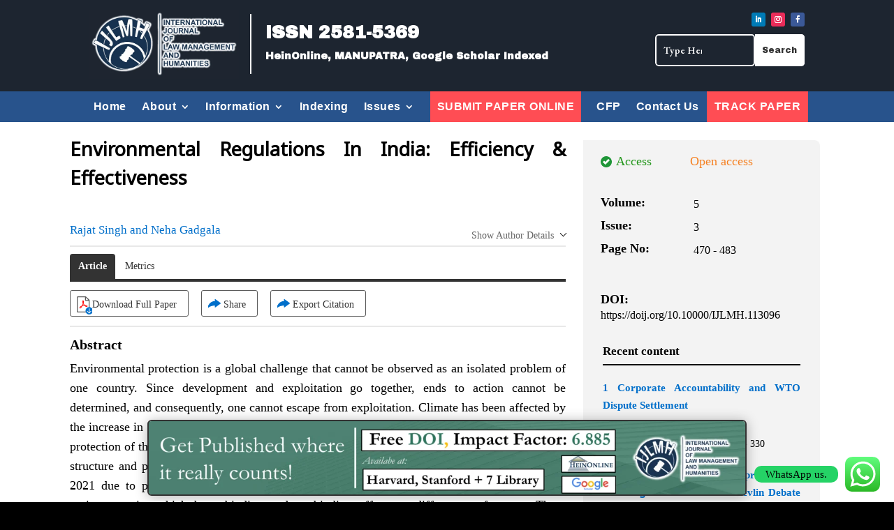

--- FILE ---
content_type: text/html; charset=UTF-8
request_url: https://ijlmh.com/paper/environmental-regulations-in-india-efficiency-effectiveness/
body_size: 76975
content:
<!DOCTYPE html>
<html lang="en-US">
<head>
	<meta charset="UTF-8" />
<meta http-equiv="X-UA-Compatible" content="IE=edge">
	<link rel="pingback" href="https://ijlmh.com/xmlrpc.php" />

	<script type="text/javascript">
		document.documentElement.className = 'js';
	</script>
	
	<title>Environmental Regulations In India: Efficiency &#038; Effectiveness | International Journal of Law Management &amp; Humanities</title>
<meta name='robots' content='max-image-preview:large' />
<script type="text/javascript">
			let jqueryParams=[],jQuery=function(r){return jqueryParams=[...jqueryParams,r],jQuery},$=function(r){return jqueryParams=[...jqueryParams,r],$};window.jQuery=jQuery,window.$=jQuery;let customHeadScripts=!1;jQuery.fn=jQuery.prototype={},$.fn=jQuery.prototype={},jQuery.noConflict=function(r){if(window.jQuery)return jQuery=window.jQuery,$=window.jQuery,customHeadScripts=!0,jQuery.noConflict},jQuery.ready=function(r){jqueryParams=[...jqueryParams,r]},$.ready=function(r){jqueryParams=[...jqueryParams,r]},jQuery.load=function(r){jqueryParams=[...jqueryParams,r]},$.load=function(r){jqueryParams=[...jqueryParams,r]},jQuery.fn.ready=function(r){jqueryParams=[...jqueryParams,r]},$.fn.ready=function(r){jqueryParams=[...jqueryParams,r]};</script><link rel='dns-prefetch' href='//fonts.googleapis.com' />
<link rel="alternate" type="application/rss+xml" title="International Journal of Law Management &amp; Humanities &raquo; Feed" href="https://ijlmh.com/feed/" />
<link rel="alternate" type="application/rss+xml" title="International Journal of Law Management &amp; Humanities &raquo; Comments Feed" href="https://ijlmh.com/comments/feed/" />
<link rel="alternate" title="oEmbed (JSON)" type="application/json+oembed" href="https://ijlmh.com/wp-json/oembed/1.0/embed?url=https%3A%2F%2Fijlmh.com%2Fpaper%2Fenvironmental-regulations-in-india-efficiency-effectiveness%2F" />
<link rel="alternate" title="oEmbed (XML)" type="text/xml+oembed" href="https://ijlmh.com/wp-json/oembed/1.0/embed?url=https%3A%2F%2Fijlmh.com%2Fpaper%2Fenvironmental-regulations-in-india-efficiency-effectiveness%2F&#038;format=xml" />
		<!-- This site uses the Google Analytics by MonsterInsights plugin v9.11.1 - Using Analytics tracking - https://www.monsterinsights.com/ -->
							<script src="//www.googletagmanager.com/gtag/js?id=G-30C7S7JZ3C"  data-cfasync="false" data-wpfc-render="false" type="text/javascript" async></script>
			<script data-cfasync="false" data-wpfc-render="false" type="text/javascript">
				var mi_version = '9.11.1';
				var mi_track_user = true;
				var mi_no_track_reason = '';
								var MonsterInsightsDefaultLocations = {"page_location":"https:\/\/ijlmh.com\/paper\/environmental-regulations-in-india-efficiency-effectiveness\/"};
								if ( typeof MonsterInsightsPrivacyGuardFilter === 'function' ) {
					var MonsterInsightsLocations = (typeof MonsterInsightsExcludeQuery === 'object') ? MonsterInsightsPrivacyGuardFilter( MonsterInsightsExcludeQuery ) : MonsterInsightsPrivacyGuardFilter( MonsterInsightsDefaultLocations );
				} else {
					var MonsterInsightsLocations = (typeof MonsterInsightsExcludeQuery === 'object') ? MonsterInsightsExcludeQuery : MonsterInsightsDefaultLocations;
				}

								var disableStrs = [
										'ga-disable-G-30C7S7JZ3C',
									];

				/* Function to detect opted out users */
				function __gtagTrackerIsOptedOut() {
					for (var index = 0; index < disableStrs.length; index++) {
						if (document.cookie.indexOf(disableStrs[index] + '=true') > -1) {
							return true;
						}
					}

					return false;
				}

				/* Disable tracking if the opt-out cookie exists. */
				if (__gtagTrackerIsOptedOut()) {
					for (var index = 0; index < disableStrs.length; index++) {
						window[disableStrs[index]] = true;
					}
				}

				/* Opt-out function */
				function __gtagTrackerOptout() {
					for (var index = 0; index < disableStrs.length; index++) {
						document.cookie = disableStrs[index] + '=true; expires=Thu, 31 Dec 2099 23:59:59 UTC; path=/';
						window[disableStrs[index]] = true;
					}
				}

				if ('undefined' === typeof gaOptout) {
					function gaOptout() {
						__gtagTrackerOptout();
					}
				}
								window.dataLayer = window.dataLayer || [];

				window.MonsterInsightsDualTracker = {
					helpers: {},
					trackers: {},
				};
				if (mi_track_user) {
					function __gtagDataLayer() {
						dataLayer.push(arguments);
					}

					function __gtagTracker(type, name, parameters) {
						if (!parameters) {
							parameters = {};
						}

						if (parameters.send_to) {
							__gtagDataLayer.apply(null, arguments);
							return;
						}

						if (type === 'event') {
														parameters.send_to = monsterinsights_frontend.v4_id;
							var hookName = name;
							if (typeof parameters['event_category'] !== 'undefined') {
								hookName = parameters['event_category'] + ':' + name;
							}

							if (typeof MonsterInsightsDualTracker.trackers[hookName] !== 'undefined') {
								MonsterInsightsDualTracker.trackers[hookName](parameters);
							} else {
								__gtagDataLayer('event', name, parameters);
							}
							
						} else {
							__gtagDataLayer.apply(null, arguments);
						}
					}

					__gtagTracker('js', new Date());
					__gtagTracker('set', {
						'developer_id.dZGIzZG': true,
											});
					if ( MonsterInsightsLocations.page_location ) {
						__gtagTracker('set', MonsterInsightsLocations);
					}
										__gtagTracker('config', 'G-30C7S7JZ3C', {"forceSSL":"true","link_attribution":"true"} );
										window.gtag = __gtagTracker;										(function () {
						/* https://developers.google.com/analytics/devguides/collection/analyticsjs/ */
						/* ga and __gaTracker compatibility shim. */
						var noopfn = function () {
							return null;
						};
						var newtracker = function () {
							return new Tracker();
						};
						var Tracker = function () {
							return null;
						};
						var p = Tracker.prototype;
						p.get = noopfn;
						p.set = noopfn;
						p.send = function () {
							var args = Array.prototype.slice.call(arguments);
							args.unshift('send');
							__gaTracker.apply(null, args);
						};
						var __gaTracker = function () {
							var len = arguments.length;
							if (len === 0) {
								return;
							}
							var f = arguments[len - 1];
							if (typeof f !== 'object' || f === null || typeof f.hitCallback !== 'function') {
								if ('send' === arguments[0]) {
									var hitConverted, hitObject = false, action;
									if ('event' === arguments[1]) {
										if ('undefined' !== typeof arguments[3]) {
											hitObject = {
												'eventAction': arguments[3],
												'eventCategory': arguments[2],
												'eventLabel': arguments[4],
												'value': arguments[5] ? arguments[5] : 1,
											}
										}
									}
									if ('pageview' === arguments[1]) {
										if ('undefined' !== typeof arguments[2]) {
											hitObject = {
												'eventAction': 'page_view',
												'page_path': arguments[2],
											}
										}
									}
									if (typeof arguments[2] === 'object') {
										hitObject = arguments[2];
									}
									if (typeof arguments[5] === 'object') {
										Object.assign(hitObject, arguments[5]);
									}
									if ('undefined' !== typeof arguments[1].hitType) {
										hitObject = arguments[1];
										if ('pageview' === hitObject.hitType) {
											hitObject.eventAction = 'page_view';
										}
									}
									if (hitObject) {
										action = 'timing' === arguments[1].hitType ? 'timing_complete' : hitObject.eventAction;
										hitConverted = mapArgs(hitObject);
										__gtagTracker('event', action, hitConverted);
									}
								}
								return;
							}

							function mapArgs(args) {
								var arg, hit = {};
								var gaMap = {
									'eventCategory': 'event_category',
									'eventAction': 'event_action',
									'eventLabel': 'event_label',
									'eventValue': 'event_value',
									'nonInteraction': 'non_interaction',
									'timingCategory': 'event_category',
									'timingVar': 'name',
									'timingValue': 'value',
									'timingLabel': 'event_label',
									'page': 'page_path',
									'location': 'page_location',
									'title': 'page_title',
									'referrer' : 'page_referrer',
								};
								for (arg in args) {
																		if (!(!args.hasOwnProperty(arg) || !gaMap.hasOwnProperty(arg))) {
										hit[gaMap[arg]] = args[arg];
									} else {
										hit[arg] = args[arg];
									}
								}
								return hit;
							}

							try {
								f.hitCallback();
							} catch (ex) {
							}
						};
						__gaTracker.create = newtracker;
						__gaTracker.getByName = newtracker;
						__gaTracker.getAll = function () {
							return [];
						};
						__gaTracker.remove = noopfn;
						__gaTracker.loaded = true;
						window['__gaTracker'] = __gaTracker;
					})();
									} else {
										console.log("");
					(function () {
						function __gtagTracker() {
							return null;
						}

						window['__gtagTracker'] = __gtagTracker;
						window['gtag'] = __gtagTracker;
					})();
									}
			</script>
							<!-- / Google Analytics by MonsterInsights -->
		<meta content="Divi v.4.27.4" name="generator"/><link rel='stylesheet' id='ht_ctc_main_css-css' href='https://ijlmh.com/wp-content/plugins/click-to-chat-for-whatsapp/new/inc/assets/css/main.css?ver=4.36' type='text/css' media='all' />
<style id='wp-block-library-inline-css' type='text/css'>
:root{--wp-block-synced-color:#7a00df;--wp-block-synced-color--rgb:122,0,223;--wp-bound-block-color:var(--wp-block-synced-color);--wp-editor-canvas-background:#ddd;--wp-admin-theme-color:#007cba;--wp-admin-theme-color--rgb:0,124,186;--wp-admin-theme-color-darker-10:#006ba1;--wp-admin-theme-color-darker-10--rgb:0,107,160.5;--wp-admin-theme-color-darker-20:#005a87;--wp-admin-theme-color-darker-20--rgb:0,90,135;--wp-admin-border-width-focus:2px}@media (min-resolution:192dpi){:root{--wp-admin-border-width-focus:1.5px}}.wp-element-button{cursor:pointer}:root .has-very-light-gray-background-color{background-color:#eee}:root .has-very-dark-gray-background-color{background-color:#313131}:root .has-very-light-gray-color{color:#eee}:root .has-very-dark-gray-color{color:#313131}:root .has-vivid-green-cyan-to-vivid-cyan-blue-gradient-background{background:linear-gradient(135deg,#00d084,#0693e3)}:root .has-purple-crush-gradient-background{background:linear-gradient(135deg,#34e2e4,#4721fb 50%,#ab1dfe)}:root .has-hazy-dawn-gradient-background{background:linear-gradient(135deg,#faaca8,#dad0ec)}:root .has-subdued-olive-gradient-background{background:linear-gradient(135deg,#fafae1,#67a671)}:root .has-atomic-cream-gradient-background{background:linear-gradient(135deg,#fdd79a,#004a59)}:root .has-nightshade-gradient-background{background:linear-gradient(135deg,#330968,#31cdcf)}:root .has-midnight-gradient-background{background:linear-gradient(135deg,#020381,#2874fc)}:root{--wp--preset--font-size--normal:16px;--wp--preset--font-size--huge:42px}.has-regular-font-size{font-size:1em}.has-larger-font-size{font-size:2.625em}.has-normal-font-size{font-size:var(--wp--preset--font-size--normal)}.has-huge-font-size{font-size:var(--wp--preset--font-size--huge)}.has-text-align-center{text-align:center}.has-text-align-left{text-align:left}.has-text-align-right{text-align:right}.has-fit-text{white-space:nowrap!important}#end-resizable-editor-section{display:none}.aligncenter{clear:both}.items-justified-left{justify-content:flex-start}.items-justified-center{justify-content:center}.items-justified-right{justify-content:flex-end}.items-justified-space-between{justify-content:space-between}.screen-reader-text{border:0;clip-path:inset(50%);height:1px;margin:-1px;overflow:hidden;padding:0;position:absolute;width:1px;word-wrap:normal!important}.screen-reader-text:focus{background-color:#ddd;clip-path:none;color:#444;display:block;font-size:1em;height:auto;left:5px;line-height:normal;padding:15px 23px 14px;text-decoration:none;top:5px;width:auto;z-index:100000}html :where(.has-border-color){border-style:solid}html :where([style*=border-top-color]){border-top-style:solid}html :where([style*=border-right-color]){border-right-style:solid}html :where([style*=border-bottom-color]){border-bottom-style:solid}html :where([style*=border-left-color]){border-left-style:solid}html :where([style*=border-width]){border-style:solid}html :where([style*=border-top-width]){border-top-style:solid}html :where([style*=border-right-width]){border-right-style:solid}html :where([style*=border-bottom-width]){border-bottom-style:solid}html :where([style*=border-left-width]){border-left-style:solid}html :where(img[class*=wp-image-]){height:auto;max-width:100%}:where(figure){margin:0 0 1em}html :where(.is-position-sticky){--wp-admin--admin-bar--position-offset:var(--wp-admin--admin-bar--height,0px)}@media screen and (max-width:600px){html :where(.is-position-sticky){--wp-admin--admin-bar--position-offset:0px}}

/*# sourceURL=wp-block-library-inline-css */
</style><style id='global-styles-inline-css' type='text/css'>
:root{--wp--preset--aspect-ratio--square: 1;--wp--preset--aspect-ratio--4-3: 4/3;--wp--preset--aspect-ratio--3-4: 3/4;--wp--preset--aspect-ratio--3-2: 3/2;--wp--preset--aspect-ratio--2-3: 2/3;--wp--preset--aspect-ratio--16-9: 16/9;--wp--preset--aspect-ratio--9-16: 9/16;--wp--preset--color--black: #000000;--wp--preset--color--cyan-bluish-gray: #abb8c3;--wp--preset--color--white: #ffffff;--wp--preset--color--pale-pink: #f78da7;--wp--preset--color--vivid-red: #cf2e2e;--wp--preset--color--luminous-vivid-orange: #ff6900;--wp--preset--color--luminous-vivid-amber: #fcb900;--wp--preset--color--light-green-cyan: #7bdcb5;--wp--preset--color--vivid-green-cyan: #00d084;--wp--preset--color--pale-cyan-blue: #8ed1fc;--wp--preset--color--vivid-cyan-blue: #0693e3;--wp--preset--color--vivid-purple: #9b51e0;--wp--preset--gradient--vivid-cyan-blue-to-vivid-purple: linear-gradient(135deg,rgb(6,147,227) 0%,rgb(155,81,224) 100%);--wp--preset--gradient--light-green-cyan-to-vivid-green-cyan: linear-gradient(135deg,rgb(122,220,180) 0%,rgb(0,208,130) 100%);--wp--preset--gradient--luminous-vivid-amber-to-luminous-vivid-orange: linear-gradient(135deg,rgb(252,185,0) 0%,rgb(255,105,0) 100%);--wp--preset--gradient--luminous-vivid-orange-to-vivid-red: linear-gradient(135deg,rgb(255,105,0) 0%,rgb(207,46,46) 100%);--wp--preset--gradient--very-light-gray-to-cyan-bluish-gray: linear-gradient(135deg,rgb(238,238,238) 0%,rgb(169,184,195) 100%);--wp--preset--gradient--cool-to-warm-spectrum: linear-gradient(135deg,rgb(74,234,220) 0%,rgb(151,120,209) 20%,rgb(207,42,186) 40%,rgb(238,44,130) 60%,rgb(251,105,98) 80%,rgb(254,248,76) 100%);--wp--preset--gradient--blush-light-purple: linear-gradient(135deg,rgb(255,206,236) 0%,rgb(152,150,240) 100%);--wp--preset--gradient--blush-bordeaux: linear-gradient(135deg,rgb(254,205,165) 0%,rgb(254,45,45) 50%,rgb(107,0,62) 100%);--wp--preset--gradient--luminous-dusk: linear-gradient(135deg,rgb(255,203,112) 0%,rgb(199,81,192) 50%,rgb(65,88,208) 100%);--wp--preset--gradient--pale-ocean: linear-gradient(135deg,rgb(255,245,203) 0%,rgb(182,227,212) 50%,rgb(51,167,181) 100%);--wp--preset--gradient--electric-grass: linear-gradient(135deg,rgb(202,248,128) 0%,rgb(113,206,126) 100%);--wp--preset--gradient--midnight: linear-gradient(135deg,rgb(2,3,129) 0%,rgb(40,116,252) 100%);--wp--preset--font-size--small: 13px;--wp--preset--font-size--medium: 20px;--wp--preset--font-size--large: 36px;--wp--preset--font-size--x-large: 42px;--wp--preset--spacing--20: 0.44rem;--wp--preset--spacing--30: 0.67rem;--wp--preset--spacing--40: 1rem;--wp--preset--spacing--50: 1.5rem;--wp--preset--spacing--60: 2.25rem;--wp--preset--spacing--70: 3.38rem;--wp--preset--spacing--80: 5.06rem;--wp--preset--shadow--natural: 6px 6px 9px rgba(0, 0, 0, 0.2);--wp--preset--shadow--deep: 12px 12px 50px rgba(0, 0, 0, 0.4);--wp--preset--shadow--sharp: 6px 6px 0px rgba(0, 0, 0, 0.2);--wp--preset--shadow--outlined: 6px 6px 0px -3px rgb(255, 255, 255), 6px 6px rgb(0, 0, 0);--wp--preset--shadow--crisp: 6px 6px 0px rgb(0, 0, 0);}:root { --wp--style--global--content-size: 823px;--wp--style--global--wide-size: 1080px; }:where(body) { margin: 0; }.wp-site-blocks > .alignleft { float: left; margin-right: 2em; }.wp-site-blocks > .alignright { float: right; margin-left: 2em; }.wp-site-blocks > .aligncenter { justify-content: center; margin-left: auto; margin-right: auto; }:where(.is-layout-flex){gap: 0.5em;}:where(.is-layout-grid){gap: 0.5em;}.is-layout-flow > .alignleft{float: left;margin-inline-start: 0;margin-inline-end: 2em;}.is-layout-flow > .alignright{float: right;margin-inline-start: 2em;margin-inline-end: 0;}.is-layout-flow > .aligncenter{margin-left: auto !important;margin-right: auto !important;}.is-layout-constrained > .alignleft{float: left;margin-inline-start: 0;margin-inline-end: 2em;}.is-layout-constrained > .alignright{float: right;margin-inline-start: 2em;margin-inline-end: 0;}.is-layout-constrained > .aligncenter{margin-left: auto !important;margin-right: auto !important;}.is-layout-constrained > :where(:not(.alignleft):not(.alignright):not(.alignfull)){max-width: var(--wp--style--global--content-size);margin-left: auto !important;margin-right: auto !important;}.is-layout-constrained > .alignwide{max-width: var(--wp--style--global--wide-size);}body .is-layout-flex{display: flex;}.is-layout-flex{flex-wrap: wrap;align-items: center;}.is-layout-flex > :is(*, div){margin: 0;}body .is-layout-grid{display: grid;}.is-layout-grid > :is(*, div){margin: 0;}body{padding-top: 0px;padding-right: 0px;padding-bottom: 0px;padding-left: 0px;}:root :where(.wp-element-button, .wp-block-button__link){background-color: #32373c;border-width: 0;color: #fff;font-family: inherit;font-size: inherit;font-style: inherit;font-weight: inherit;letter-spacing: inherit;line-height: inherit;padding-top: calc(0.667em + 2px);padding-right: calc(1.333em + 2px);padding-bottom: calc(0.667em + 2px);padding-left: calc(1.333em + 2px);text-decoration: none;text-transform: inherit;}.has-black-color{color: var(--wp--preset--color--black) !important;}.has-cyan-bluish-gray-color{color: var(--wp--preset--color--cyan-bluish-gray) !important;}.has-white-color{color: var(--wp--preset--color--white) !important;}.has-pale-pink-color{color: var(--wp--preset--color--pale-pink) !important;}.has-vivid-red-color{color: var(--wp--preset--color--vivid-red) !important;}.has-luminous-vivid-orange-color{color: var(--wp--preset--color--luminous-vivid-orange) !important;}.has-luminous-vivid-amber-color{color: var(--wp--preset--color--luminous-vivid-amber) !important;}.has-light-green-cyan-color{color: var(--wp--preset--color--light-green-cyan) !important;}.has-vivid-green-cyan-color{color: var(--wp--preset--color--vivid-green-cyan) !important;}.has-pale-cyan-blue-color{color: var(--wp--preset--color--pale-cyan-blue) !important;}.has-vivid-cyan-blue-color{color: var(--wp--preset--color--vivid-cyan-blue) !important;}.has-vivid-purple-color{color: var(--wp--preset--color--vivid-purple) !important;}.has-black-background-color{background-color: var(--wp--preset--color--black) !important;}.has-cyan-bluish-gray-background-color{background-color: var(--wp--preset--color--cyan-bluish-gray) !important;}.has-white-background-color{background-color: var(--wp--preset--color--white) !important;}.has-pale-pink-background-color{background-color: var(--wp--preset--color--pale-pink) !important;}.has-vivid-red-background-color{background-color: var(--wp--preset--color--vivid-red) !important;}.has-luminous-vivid-orange-background-color{background-color: var(--wp--preset--color--luminous-vivid-orange) !important;}.has-luminous-vivid-amber-background-color{background-color: var(--wp--preset--color--luminous-vivid-amber) !important;}.has-light-green-cyan-background-color{background-color: var(--wp--preset--color--light-green-cyan) !important;}.has-vivid-green-cyan-background-color{background-color: var(--wp--preset--color--vivid-green-cyan) !important;}.has-pale-cyan-blue-background-color{background-color: var(--wp--preset--color--pale-cyan-blue) !important;}.has-vivid-cyan-blue-background-color{background-color: var(--wp--preset--color--vivid-cyan-blue) !important;}.has-vivid-purple-background-color{background-color: var(--wp--preset--color--vivid-purple) !important;}.has-black-border-color{border-color: var(--wp--preset--color--black) !important;}.has-cyan-bluish-gray-border-color{border-color: var(--wp--preset--color--cyan-bluish-gray) !important;}.has-white-border-color{border-color: var(--wp--preset--color--white) !important;}.has-pale-pink-border-color{border-color: var(--wp--preset--color--pale-pink) !important;}.has-vivid-red-border-color{border-color: var(--wp--preset--color--vivid-red) !important;}.has-luminous-vivid-orange-border-color{border-color: var(--wp--preset--color--luminous-vivid-orange) !important;}.has-luminous-vivid-amber-border-color{border-color: var(--wp--preset--color--luminous-vivid-amber) !important;}.has-light-green-cyan-border-color{border-color: var(--wp--preset--color--light-green-cyan) !important;}.has-vivid-green-cyan-border-color{border-color: var(--wp--preset--color--vivid-green-cyan) !important;}.has-pale-cyan-blue-border-color{border-color: var(--wp--preset--color--pale-cyan-blue) !important;}.has-vivid-cyan-blue-border-color{border-color: var(--wp--preset--color--vivid-cyan-blue) !important;}.has-vivid-purple-border-color{border-color: var(--wp--preset--color--vivid-purple) !important;}.has-vivid-cyan-blue-to-vivid-purple-gradient-background{background: var(--wp--preset--gradient--vivid-cyan-blue-to-vivid-purple) !important;}.has-light-green-cyan-to-vivid-green-cyan-gradient-background{background: var(--wp--preset--gradient--light-green-cyan-to-vivid-green-cyan) !important;}.has-luminous-vivid-amber-to-luminous-vivid-orange-gradient-background{background: var(--wp--preset--gradient--luminous-vivid-amber-to-luminous-vivid-orange) !important;}.has-luminous-vivid-orange-to-vivid-red-gradient-background{background: var(--wp--preset--gradient--luminous-vivid-orange-to-vivid-red) !important;}.has-very-light-gray-to-cyan-bluish-gray-gradient-background{background: var(--wp--preset--gradient--very-light-gray-to-cyan-bluish-gray) !important;}.has-cool-to-warm-spectrum-gradient-background{background: var(--wp--preset--gradient--cool-to-warm-spectrum) !important;}.has-blush-light-purple-gradient-background{background: var(--wp--preset--gradient--blush-light-purple) !important;}.has-blush-bordeaux-gradient-background{background: var(--wp--preset--gradient--blush-bordeaux) !important;}.has-luminous-dusk-gradient-background{background: var(--wp--preset--gradient--luminous-dusk) !important;}.has-pale-ocean-gradient-background{background: var(--wp--preset--gradient--pale-ocean) !important;}.has-electric-grass-gradient-background{background: var(--wp--preset--gradient--electric-grass) !important;}.has-midnight-gradient-background{background: var(--wp--preset--gradient--midnight) !important;}.has-small-font-size{font-size: var(--wp--preset--font-size--small) !important;}.has-medium-font-size{font-size: var(--wp--preset--font-size--medium) !important;}.has-large-font-size{font-size: var(--wp--preset--font-size--large) !important;}.has-x-large-font-size{font-size: var(--wp--preset--font-size--x-large) !important;}
/*# sourceURL=global-styles-inline-css */
</style>

<link rel='stylesheet' id='et-divi-open-sans-css' href='https://fonts.googleapis.com/css?family=Open+Sans:300italic,400italic,600italic,700italic,800italic,400,300,600,700,800&#038;subset=cyrillic,cyrillic-ext,greek,greek-ext,hebrew,latin,latin-ext,vietnamese&#038;display=swap' type='text/css' media='all' />
<style id='divi-style-inline-inline-css' type='text/css'>
/*!
Theme Name: Divi
Theme URI: http://www.elegantthemes.com/gallery/divi/
Version: 4.27.4
Description: Smart. Flexible. Beautiful. Divi is the most powerful theme in our collection.
Author: Elegant Themes
Author URI: http://www.elegantthemes.com
License: GNU General Public License v2
License URI: http://www.gnu.org/licenses/gpl-2.0.html
*/

a,abbr,acronym,address,applet,b,big,blockquote,body,center,cite,code,dd,del,dfn,div,dl,dt,em,fieldset,font,form,h1,h2,h3,h4,h5,h6,html,i,iframe,img,ins,kbd,label,legend,li,object,ol,p,pre,q,s,samp,small,span,strike,strong,sub,sup,tt,u,ul,var{margin:0;padding:0;border:0;outline:0;font-size:100%;-ms-text-size-adjust:100%;-webkit-text-size-adjust:100%;vertical-align:baseline;background:transparent}body{line-height:1}ol,ul{list-style:none}blockquote,q{quotes:none}blockquote:after,blockquote:before,q:after,q:before{content:"";content:none}blockquote{margin:20px 0 30px;border-left:5px solid;padding-left:20px}:focus{outline:0}del{text-decoration:line-through}pre{overflow:auto;padding:10px}figure{margin:0}table{border-collapse:collapse;border-spacing:0}article,aside,footer,header,hgroup,nav,section{display:block}body{font-family:Open Sans,Arial,sans-serif;font-size:14px;color:#666;background-color:#fff;line-height:1.7em;font-weight:500;-webkit-font-smoothing:antialiased;-moz-osx-font-smoothing:grayscale}body.page-template-page-template-blank-php #page-container{padding-top:0!important}body.et_cover_background{background-size:cover!important;background-position:top!important;background-repeat:no-repeat!important;background-attachment:fixed}a{color:#2ea3f2}a,a:hover{text-decoration:none}p{padding-bottom:1em}p:not(.has-background):last-of-type{padding-bottom:0}p.et_normal_padding{padding-bottom:1em}strong{font-weight:700}cite,em,i{font-style:italic}code,pre{font-family:Courier New,monospace;margin-bottom:10px}ins{text-decoration:none}sub,sup{height:0;line-height:1;position:relative;vertical-align:baseline}sup{bottom:.8em}sub{top:.3em}dl{margin:0 0 1.5em}dl dt{font-weight:700}dd{margin-left:1.5em}blockquote p{padding-bottom:0}embed,iframe,object,video{max-width:100%}h1,h2,h3,h4,h5,h6{color:#333;padding-bottom:10px;line-height:1em;font-weight:500}h1 a,h2 a,h3 a,h4 a,h5 a,h6 a{color:inherit}h1{font-size:30px}h2{font-size:26px}h3{font-size:22px}h4{font-size:18px}h5{font-size:16px}h6{font-size:14px}input{-webkit-appearance:none}input[type=checkbox]{-webkit-appearance:checkbox}input[type=radio]{-webkit-appearance:radio}input.text,input.title,input[type=email],input[type=password],input[type=tel],input[type=text],select,textarea{background-color:#fff;border:1px solid #bbb;padding:2px;color:#4e4e4e}input.text:focus,input.title:focus,input[type=text]:focus,select:focus,textarea:focus{border-color:#2d3940;color:#3e3e3e}input.text,input.title,input[type=text],select,textarea{margin:0}textarea{padding:4px}button,input,select,textarea{font-family:inherit}img{max-width:100%;height:auto}.clear{clear:both}br.clear{margin:0;padding:0}.pagination{clear:both}#et_search_icon:hover,.et-social-icon a:hover,.et_password_protected_form .et_submit_button,.form-submit .et_pb_buttontton.alt.disabled,.nav-single a,.posted_in a{color:#2ea3f2}.et-search-form,blockquote{border-color:#2ea3f2}#main-content{background-color:#fff}.container{width:80%;max-width:1080px;margin:auto;position:relative}body:not(.et-tb) #main-content .container,body:not(.et-tb-has-header) #main-content .container{padding-top:58px}.et_full_width_page #main-content .container:before{display:none}.main_title{margin-bottom:20px}.et_password_protected_form .et_submit_button:hover,.form-submit .et_pb_button:hover{background:rgba(0,0,0,.05)}.et_button_icon_visible .et_pb_button{padding-right:2em;padding-left:.7em}.et_button_icon_visible .et_pb_button:after{opacity:1;margin-left:0}.et_button_left .et_pb_button:hover:after{left:.15em}.et_button_left .et_pb_button:after{margin-left:0;left:1em}.et_button_icon_visible.et_button_left .et_pb_button,.et_button_left .et_pb_button:hover,.et_button_left .et_pb_module .et_pb_button:hover{padding-left:2em;padding-right:.7em}.et_button_icon_visible.et_button_left .et_pb_button:after,.et_button_left .et_pb_button:hover:after{left:.15em}.et_password_protected_form .et_submit_button:hover,.form-submit .et_pb_button:hover{padding:.3em 1em}.et_button_no_icon .et_pb_button:after{display:none}.et_button_no_icon.et_button_icon_visible.et_button_left .et_pb_button,.et_button_no_icon.et_button_left .et_pb_button:hover,.et_button_no_icon .et_pb_button,.et_button_no_icon .et_pb_button:hover{padding:.3em 1em!important}.et_button_custom_icon .et_pb_button:after{line-height:1.7em}.et_button_custom_icon.et_button_icon_visible .et_pb_button:after,.et_button_custom_icon .et_pb_button:hover:after{margin-left:.3em}#left-area .post_format-post-format-gallery .wp-block-gallery:first-of-type{padding:0;margin-bottom:-16px}.entry-content table:not(.variations){border:1px solid #eee;margin:0 0 15px;text-align:left;width:100%}.entry-content thead th,.entry-content tr th{color:#555;font-weight:700;padding:9px 24px}.entry-content tr td{border-top:1px solid #eee;padding:6px 24px}#left-area ul,.entry-content ul,.et-l--body ul,.et-l--footer ul,.et-l--header ul{list-style-type:disc;padding:0 0 23px 1em;line-height:26px}#left-area ol,.entry-content ol,.et-l--body ol,.et-l--footer ol,.et-l--header ol{list-style-type:decimal;list-style-position:inside;padding:0 0 23px;line-height:26px}#left-area ul li ul,.entry-content ul li ol{padding:2px 0 2px 20px}#left-area ol li ul,.entry-content ol li ol,.et-l--body ol li ol,.et-l--footer ol li ol,.et-l--header ol li ol{padding:2px 0 2px 35px}#left-area ul.wp-block-gallery{display:-webkit-box;display:-ms-flexbox;display:flex;-ms-flex-wrap:wrap;flex-wrap:wrap;list-style-type:none;padding:0}#left-area ul.products{padding:0!important;line-height:1.7!important;list-style:none!important}.gallery-item a{display:block}.gallery-caption,.gallery-item a{width:90%}#wpadminbar{z-index:100001}#left-area .post-meta{font-size:14px;padding-bottom:15px}#left-area .post-meta a{text-decoration:none;color:#666}#left-area .et_featured_image{padding-bottom:7px}.single .post{padding-bottom:25px}body.single .et_audio_content{margin-bottom:-6px}.nav-single a{text-decoration:none;color:#2ea3f2;font-size:14px;font-weight:400}.nav-previous{float:left}.nav-next{float:right}.et_password_protected_form p input{background-color:#eee;border:none!important;width:100%!important;border-radius:0!important;font-size:14px;color:#999!important;padding:16px!important;-webkit-box-sizing:border-box;box-sizing:border-box}.et_password_protected_form label{display:none}.et_password_protected_form .et_submit_button{font-family:inherit;display:block;float:right;margin:8px auto 0;cursor:pointer}.post-password-required p.nocomments.container{max-width:100%}.post-password-required p.nocomments.container:before{display:none}.aligncenter,div.post .new-post .aligncenter{display:block;margin-left:auto;margin-right:auto}.wp-caption{border:1px solid #ddd;text-align:center;background-color:#f3f3f3;margin-bottom:10px;max-width:96%;padding:8px}.wp-caption.alignleft{margin:0 30px 20px 0}.wp-caption.alignright{margin:0 0 20px 30px}.wp-caption img{margin:0;padding:0;border:0}.wp-caption p.wp-caption-text{font-size:12px;padding:0 4px 5px;margin:0}.alignright{float:right}.alignleft{float:left}img.alignleft{display:inline;float:left;margin-right:15px}img.alignright{display:inline;float:right;margin-left:15px}.page.et_pb_pagebuilder_layout #main-content{background-color:transparent}body #main-content .et_builder_inner_content>h1,body #main-content .et_builder_inner_content>h2,body #main-content .et_builder_inner_content>h3,body #main-content .et_builder_inner_content>h4,body #main-content .et_builder_inner_content>h5,body #main-content .et_builder_inner_content>h6{line-height:1.4em}body #main-content .et_builder_inner_content>p{line-height:1.7em}.wp-block-pullquote{margin:20px 0 30px}.wp-block-pullquote.has-background blockquote{border-left:none}.wp-block-group.has-background{padding:1.5em 1.5em .5em}@media (min-width:981px){#left-area{width:79.125%;padding-bottom:23px}#main-content .container:before{content:"";position:absolute;top:0;height:100%;width:1px;background-color:#e2e2e2}.et_full_width_page #left-area,.et_no_sidebar #left-area{float:none;width:100%!important}.et_full_width_page #left-area{padding-bottom:0}.et_no_sidebar #main-content .container:before{display:none}}@media (max-width:980px){#page-container{padding-top:80px}.et-tb #page-container,.et-tb-has-header #page-container{padding-top:0!important}#left-area,#sidebar{width:100%!important}#main-content .container:before{display:none!important}.et_full_width_page .et_gallery_item:nth-child(4n+1){clear:none}}@media print{#page-container{padding-top:0!important}}#wp-admin-bar-et-use-visual-builder a:before{font-family:ETmodules!important;content:"\e625";font-size:30px!important;width:28px;margin-top:-3px;color:#974df3!important}#wp-admin-bar-et-use-visual-builder:hover a:before{color:#fff!important}#wp-admin-bar-et-use-visual-builder:hover a,#wp-admin-bar-et-use-visual-builder a:hover{transition:background-color .5s ease;-webkit-transition:background-color .5s ease;-moz-transition:background-color .5s ease;background-color:#7e3bd0!important;color:#fff!important}* html .clearfix,:first-child+html .clearfix{zoom:1}.iphone .et_pb_section_video_bg video::-webkit-media-controls-start-playback-button{display:none!important;-webkit-appearance:none}.et_mobile_device .et_pb_section_parallax .et_pb_parallax_css{background-attachment:scroll}.et-social-facebook a.icon:before{content:"\e093"}.et-social-twitter a.icon:before{content:"\e094"}.et-social-google-plus a.icon:before{content:"\e096"}.et-social-instagram a.icon:before{content:"\e09a"}.et-social-rss a.icon:before{content:"\e09e"}.ai1ec-single-event:after{content:" ";display:table;clear:both}.evcal_event_details .evcal_evdata_cell .eventon_details_shading_bot.eventon_details_shading_bot{z-index:3}.wp-block-divi-layout{margin-bottom:1em}*{-webkit-box-sizing:border-box;box-sizing:border-box}#et-info-email:before,#et-info-phone:before,#et_search_icon:before,.comment-reply-link:after,.et-cart-info span:before,.et-pb-arrow-next:before,.et-pb-arrow-prev:before,.et-social-icon a:before,.et_audio_container .mejs-playpause-button button:before,.et_audio_container .mejs-volume-button button:before,.et_overlay:before,.et_password_protected_form .et_submit_button:after,.et_pb_button:after,.et_pb_contact_reset:after,.et_pb_contact_submit:after,.et_pb_font_icon:before,.et_pb_newsletter_button:after,.et_pb_pricing_table_button:after,.et_pb_promo_button:after,.et_pb_testimonial:before,.et_pb_toggle_title:before,.form-submit .et_pb_button:after,.mobile_menu_bar:before,a.et_pb_more_button:after{font-family:ETmodules!important;speak:none;font-style:normal;font-weight:400;-webkit-font-feature-settings:normal;font-feature-settings:normal;font-variant:normal;text-transform:none;line-height:1;-webkit-font-smoothing:antialiased;-moz-osx-font-smoothing:grayscale;text-shadow:0 0;direction:ltr}.et-pb-icon,.et_pb_custom_button_icon.et_pb_button:after,.et_pb_login .et_pb_custom_button_icon.et_pb_button:after,.et_pb_woo_custom_button_icon .button.et_pb_custom_button_icon.et_pb_button:after,.et_pb_woo_custom_button_icon .button.et_pb_custom_button_icon.et_pb_button:hover:after{content:attr(data-icon)}.et-pb-icon{font-family:ETmodules;speak:none;font-weight:400;-webkit-font-feature-settings:normal;font-feature-settings:normal;font-variant:normal;text-transform:none;line-height:1;-webkit-font-smoothing:antialiased;font-size:96px;font-style:normal;display:inline-block;-webkit-box-sizing:border-box;box-sizing:border-box;direction:ltr}#et-ajax-saving{display:none;-webkit-transition:background .3s,-webkit-box-shadow .3s;transition:background .3s,-webkit-box-shadow .3s;transition:background .3s,box-shadow .3s;transition:background .3s,box-shadow .3s,-webkit-box-shadow .3s;-webkit-box-shadow:rgba(0,139,219,.247059) 0 0 60px;box-shadow:0 0 60px rgba(0,139,219,.247059);position:fixed;top:50%;left:50%;width:50px;height:50px;background:#fff;border-radius:50px;margin:-25px 0 0 -25px;z-index:999999;text-align:center}#et-ajax-saving img{margin:9px}.et-safe-mode-indicator,.et-safe-mode-indicator:focus,.et-safe-mode-indicator:hover{-webkit-box-shadow:0 5px 10px rgba(41,196,169,.15);box-shadow:0 5px 10px rgba(41,196,169,.15);background:#29c4a9;color:#fff;font-size:14px;font-weight:600;padding:12px;line-height:16px;border-radius:3px;position:fixed;bottom:30px;right:30px;z-index:999999;text-decoration:none;font-family:Open Sans,sans-serif;-webkit-font-smoothing:antialiased;-moz-osx-font-smoothing:grayscale}.et_pb_button{font-size:20px;font-weight:500;padding:.3em 1em;line-height:1.7em!important;background-color:transparent;background-size:cover;background-position:50%;background-repeat:no-repeat;border:2px solid;border-radius:3px;-webkit-transition-duration:.2s;transition-duration:.2s;-webkit-transition-property:all!important;transition-property:all!important}.et_pb_button,.et_pb_button_inner{position:relative}.et_pb_button:hover,.et_pb_module .et_pb_button:hover{border:2px solid transparent;padding:.3em 2em .3em .7em}.et_pb_button:hover{background-color:hsla(0,0%,100%,.2)}.et_pb_bg_layout_light.et_pb_button:hover,.et_pb_bg_layout_light .et_pb_button:hover{background-color:rgba(0,0,0,.05)}.et_pb_button:after,.et_pb_button:before{font-size:32px;line-height:1em;content:"\35";opacity:0;position:absolute;margin-left:-1em;-webkit-transition:all .2s;transition:all .2s;text-transform:none;-webkit-font-feature-settings:"kern" off;font-feature-settings:"kern" off;font-variant:none;font-style:normal;font-weight:400;text-shadow:none}.et_pb_button.et_hover_enabled:hover:after,.et_pb_button.et_pb_hovered:hover:after{-webkit-transition:none!important;transition:none!important}.et_pb_button:before{display:none}.et_pb_button:hover:after{opacity:1;margin-left:0}.et_pb_column_1_3 h1,.et_pb_column_1_4 h1,.et_pb_column_1_5 h1,.et_pb_column_1_6 h1,.et_pb_column_2_5 h1{font-size:26px}.et_pb_column_1_3 h2,.et_pb_column_1_4 h2,.et_pb_column_1_5 h2,.et_pb_column_1_6 h2,.et_pb_column_2_5 h2{font-size:23px}.et_pb_column_1_3 h3,.et_pb_column_1_4 h3,.et_pb_column_1_5 h3,.et_pb_column_1_6 h3,.et_pb_column_2_5 h3{font-size:20px}.et_pb_column_1_3 h4,.et_pb_column_1_4 h4,.et_pb_column_1_5 h4,.et_pb_column_1_6 h4,.et_pb_column_2_5 h4{font-size:18px}.et_pb_column_1_3 h5,.et_pb_column_1_4 h5,.et_pb_column_1_5 h5,.et_pb_column_1_6 h5,.et_pb_column_2_5 h5{font-size:16px}.et_pb_column_1_3 h6,.et_pb_column_1_4 h6,.et_pb_column_1_5 h6,.et_pb_column_1_6 h6,.et_pb_column_2_5 h6{font-size:15px}.et_pb_bg_layout_dark,.et_pb_bg_layout_dark h1,.et_pb_bg_layout_dark h2,.et_pb_bg_layout_dark h3,.et_pb_bg_layout_dark h4,.et_pb_bg_layout_dark h5,.et_pb_bg_layout_dark h6{color:#fff!important}.et_pb_module.et_pb_text_align_left{text-align:left}.et_pb_module.et_pb_text_align_center{text-align:center}.et_pb_module.et_pb_text_align_right{text-align:right}.et_pb_module.et_pb_text_align_justified{text-align:justify}.clearfix:after{visibility:hidden;display:block;font-size:0;content:" ";clear:both;height:0}.et_pb_bg_layout_light .et_pb_more_button{color:#2ea3f2}.et_builder_inner_content{position:relative;z-index:1}header .et_builder_inner_content{z-index:2}.et_pb_css_mix_blend_mode_passthrough{mix-blend-mode:unset!important}.et_pb_image_container{margin:-20px -20px 29px}.et_pb_module_inner{position:relative}.et_hover_enabled_preview{z-index:2}.et_hover_enabled:hover{position:relative;z-index:2}.et_pb_all_tabs,.et_pb_module,.et_pb_posts_nav a,.et_pb_tab,.et_pb_with_background{position:relative;background-size:cover;background-position:50%;background-repeat:no-repeat}.et_pb_background_mask,.et_pb_background_pattern{bottom:0;left:0;position:absolute;right:0;top:0}.et_pb_background_mask{background-size:calc(100% + 2px) calc(100% + 2px);background-repeat:no-repeat;background-position:50%;overflow:hidden}.et_pb_background_pattern{background-position:0 0;background-repeat:repeat}.et_pb_with_border{position:relative;border:0 solid #333}.post-password-required .et_pb_row{padding:0;width:100%}.post-password-required .et_password_protected_form{min-height:0}body.et_pb_pagebuilder_layout.et_pb_show_title .post-password-required .et_password_protected_form h1,body:not(.et_pb_pagebuilder_layout) .post-password-required .et_password_protected_form h1{display:none}.et_pb_no_bg{padding:0!important}.et_overlay.et_pb_inline_icon:before,.et_pb_inline_icon:before{content:attr(data-icon)}.et_pb_more_button{color:inherit;text-shadow:none;text-decoration:none;display:inline-block;margin-top:20px}.et_parallax_bg_wrap{overflow:hidden;position:absolute;top:0;right:0;bottom:0;left:0}.et_parallax_bg{background-repeat:no-repeat;background-position:top;background-size:cover;position:absolute;bottom:0;left:0;width:100%;height:100%;display:block}.et_parallax_bg.et_parallax_bg__hover,.et_parallax_bg.et_parallax_bg_phone,.et_parallax_bg.et_parallax_bg_tablet,.et_parallax_gradient.et_parallax_gradient__hover,.et_parallax_gradient.et_parallax_gradient_phone,.et_parallax_gradient.et_parallax_gradient_tablet,.et_pb_section_parallax_hover:hover .et_parallax_bg:not(.et_parallax_bg__hover),.et_pb_section_parallax_hover:hover .et_parallax_gradient:not(.et_parallax_gradient__hover){display:none}.et_pb_section_parallax_hover:hover .et_parallax_bg.et_parallax_bg__hover,.et_pb_section_parallax_hover:hover .et_parallax_gradient.et_parallax_gradient__hover{display:block}.et_parallax_gradient{bottom:0;display:block;left:0;position:absolute;right:0;top:0}.et_pb_module.et_pb_section_parallax,.et_pb_posts_nav a.et_pb_section_parallax,.et_pb_tab.et_pb_section_parallax{position:relative}.et_pb_section_parallax .et_pb_parallax_css,.et_pb_slides .et_parallax_bg.et_pb_parallax_css{background-attachment:fixed}body.et-bfb .et_pb_section_parallax .et_pb_parallax_css,body.et-bfb .et_pb_slides .et_parallax_bg.et_pb_parallax_css{background-attachment:scroll;bottom:auto}.et_pb_section_parallax.et_pb_column .et_pb_module,.et_pb_section_parallax.et_pb_row .et_pb_column,.et_pb_section_parallax.et_pb_row .et_pb_module{z-index:9;position:relative}.et_pb_more_button:hover:after{opacity:1;margin-left:0}.et_pb_preload .et_pb_section_video_bg,.et_pb_preload>div{visibility:hidden}.et_pb_preload,.et_pb_section.et_pb_section_video.et_pb_preload{position:relative;background:#464646!important}.et_pb_preload:before{content:"";position:absolute;top:50%;left:50%;background:url(https://ijlmh.com/wp-content/themes/Divi/includes/builder/styles/images/preloader.gif) no-repeat;border-radius:32px;width:32px;height:32px;margin:-16px 0 0 -16px}.box-shadow-overlay{position:absolute;top:0;left:0;width:100%;height:100%;z-index:10;pointer-events:none}.et_pb_section>.box-shadow-overlay~.et_pb_row{z-index:11}body.safari .section_has_divider{will-change:transform}.et_pb_row>.box-shadow-overlay{z-index:8}.has-box-shadow-overlay{position:relative}.et_clickable{cursor:pointer}.screen-reader-text{border:0;clip:rect(1px,1px,1px,1px);-webkit-clip-path:inset(50%);clip-path:inset(50%);height:1px;margin:-1px;overflow:hidden;padding:0;position:absolute!important;width:1px;word-wrap:normal!important}.et_multi_view_hidden,.et_multi_view_hidden_image{display:none!important}@keyframes multi-view-image-fade{0%{opacity:0}10%{opacity:.1}20%{opacity:.2}30%{opacity:.3}40%{opacity:.4}50%{opacity:.5}60%{opacity:.6}70%{opacity:.7}80%{opacity:.8}90%{opacity:.9}to{opacity:1}}.et_multi_view_image__loading{visibility:hidden}.et_multi_view_image__loaded{-webkit-animation:multi-view-image-fade .5s;animation:multi-view-image-fade .5s}#et-pb-motion-effects-offset-tracker{visibility:hidden!important;opacity:0;position:absolute;top:0;left:0}.et-pb-before-scroll-animation{opacity:0}header.et-l.et-l--header:after{clear:both;display:block;content:""}.et_pb_module{-webkit-animation-timing-function:linear;animation-timing-function:linear;-webkit-animation-duration:.2s;animation-duration:.2s}@-webkit-keyframes fadeBottom{0%{opacity:0;-webkit-transform:translateY(10%);transform:translateY(10%)}to{opacity:1;-webkit-transform:translateY(0);transform:translateY(0)}}@keyframes fadeBottom{0%{opacity:0;-webkit-transform:translateY(10%);transform:translateY(10%)}to{opacity:1;-webkit-transform:translateY(0);transform:translateY(0)}}@-webkit-keyframes fadeLeft{0%{opacity:0;-webkit-transform:translateX(-10%);transform:translateX(-10%)}to{opacity:1;-webkit-transform:translateX(0);transform:translateX(0)}}@keyframes fadeLeft{0%{opacity:0;-webkit-transform:translateX(-10%);transform:translateX(-10%)}to{opacity:1;-webkit-transform:translateX(0);transform:translateX(0)}}@-webkit-keyframes fadeRight{0%{opacity:0;-webkit-transform:translateX(10%);transform:translateX(10%)}to{opacity:1;-webkit-transform:translateX(0);transform:translateX(0)}}@keyframes fadeRight{0%{opacity:0;-webkit-transform:translateX(10%);transform:translateX(10%)}to{opacity:1;-webkit-transform:translateX(0);transform:translateX(0)}}@-webkit-keyframes fadeTop{0%{opacity:0;-webkit-transform:translateY(-10%);transform:translateY(-10%)}to{opacity:1;-webkit-transform:translateX(0);transform:translateX(0)}}@keyframes fadeTop{0%{opacity:0;-webkit-transform:translateY(-10%);transform:translateY(-10%)}to{opacity:1;-webkit-transform:translateX(0);transform:translateX(0)}}@-webkit-keyframes fadeIn{0%{opacity:0}to{opacity:1}}@keyframes fadeIn{0%{opacity:0}to{opacity:1}}.et-waypoint:not(.et_pb_counters){opacity:0}@media (min-width:981px){.et_pb_section.et_section_specialty div.et_pb_row .et_pb_column .et_pb_column .et_pb_module.et-last-child,.et_pb_section.et_section_specialty div.et_pb_row .et_pb_column .et_pb_column .et_pb_module:last-child,.et_pb_section.et_section_specialty div.et_pb_row .et_pb_column .et_pb_row_inner .et_pb_column .et_pb_module.et-last-child,.et_pb_section.et_section_specialty div.et_pb_row .et_pb_column .et_pb_row_inner .et_pb_column .et_pb_module:last-child,.et_pb_section div.et_pb_row .et_pb_column .et_pb_module.et-last-child,.et_pb_section div.et_pb_row .et_pb_column .et_pb_module:last-child{margin-bottom:0}}@media (max-width:980px){.et_overlay.et_pb_inline_icon_tablet:before,.et_pb_inline_icon_tablet:before{content:attr(data-icon-tablet)}.et_parallax_bg.et_parallax_bg_tablet_exist,.et_parallax_gradient.et_parallax_gradient_tablet_exist{display:none}.et_parallax_bg.et_parallax_bg_tablet,.et_parallax_gradient.et_parallax_gradient_tablet{display:block}.et_pb_column .et_pb_module{margin-bottom:30px}.et_pb_row .et_pb_column .et_pb_module.et-last-child,.et_pb_row .et_pb_column .et_pb_module:last-child,.et_section_specialty .et_pb_row .et_pb_column .et_pb_module.et-last-child,.et_section_specialty .et_pb_row .et_pb_column .et_pb_module:last-child{margin-bottom:0}.et_pb_more_button{display:inline-block!important}.et_pb_bg_layout_light_tablet.et_pb_button,.et_pb_bg_layout_light_tablet.et_pb_module.et_pb_button,.et_pb_bg_layout_light_tablet .et_pb_more_button{color:#2ea3f2}.et_pb_bg_layout_light_tablet .et_pb_forgot_password a{color:#666}.et_pb_bg_layout_light_tablet h1,.et_pb_bg_layout_light_tablet h2,.et_pb_bg_layout_light_tablet h3,.et_pb_bg_layout_light_tablet h4,.et_pb_bg_layout_light_tablet h5,.et_pb_bg_layout_light_tablet h6{color:#333!important}.et_pb_module .et_pb_bg_layout_light_tablet.et_pb_button{color:#2ea3f2!important}.et_pb_bg_layout_light_tablet{color:#666!important}.et_pb_bg_layout_dark_tablet,.et_pb_bg_layout_dark_tablet h1,.et_pb_bg_layout_dark_tablet h2,.et_pb_bg_layout_dark_tablet h3,.et_pb_bg_layout_dark_tablet h4,.et_pb_bg_layout_dark_tablet h5,.et_pb_bg_layout_dark_tablet h6{color:#fff!important}.et_pb_bg_layout_dark_tablet.et_pb_button,.et_pb_bg_layout_dark_tablet.et_pb_module.et_pb_button,.et_pb_bg_layout_dark_tablet .et_pb_more_button{color:inherit}.et_pb_bg_layout_dark_tablet .et_pb_forgot_password a{color:#fff}.et_pb_module.et_pb_text_align_left-tablet{text-align:left}.et_pb_module.et_pb_text_align_center-tablet{text-align:center}.et_pb_module.et_pb_text_align_right-tablet{text-align:right}.et_pb_module.et_pb_text_align_justified-tablet{text-align:justify}}@media (max-width:767px){.et_pb_more_button{display:inline-block!important}.et_overlay.et_pb_inline_icon_phone:before,.et_pb_inline_icon_phone:before{content:attr(data-icon-phone)}.et_parallax_bg.et_parallax_bg_phone_exist,.et_parallax_gradient.et_parallax_gradient_phone_exist{display:none}.et_parallax_bg.et_parallax_bg_phone,.et_parallax_gradient.et_parallax_gradient_phone{display:block}.et-hide-mobile{display:none!important}.et_pb_bg_layout_light_phone.et_pb_button,.et_pb_bg_layout_light_phone.et_pb_module.et_pb_button,.et_pb_bg_layout_light_phone .et_pb_more_button{color:#2ea3f2}.et_pb_bg_layout_light_phone .et_pb_forgot_password a{color:#666}.et_pb_bg_layout_light_phone h1,.et_pb_bg_layout_light_phone h2,.et_pb_bg_layout_light_phone h3,.et_pb_bg_layout_light_phone h4,.et_pb_bg_layout_light_phone h5,.et_pb_bg_layout_light_phone h6{color:#333!important}.et_pb_module .et_pb_bg_layout_light_phone.et_pb_button{color:#2ea3f2!important}.et_pb_bg_layout_light_phone{color:#666!important}.et_pb_bg_layout_dark_phone,.et_pb_bg_layout_dark_phone h1,.et_pb_bg_layout_dark_phone h2,.et_pb_bg_layout_dark_phone h3,.et_pb_bg_layout_dark_phone h4,.et_pb_bg_layout_dark_phone h5,.et_pb_bg_layout_dark_phone h6{color:#fff!important}.et_pb_bg_layout_dark_phone.et_pb_button,.et_pb_bg_layout_dark_phone.et_pb_module.et_pb_button,.et_pb_bg_layout_dark_phone .et_pb_more_button{color:inherit}.et_pb_module .et_pb_bg_layout_dark_phone.et_pb_button{color:#fff!important}.et_pb_bg_layout_dark_phone .et_pb_forgot_password a{color:#fff}.et_pb_module.et_pb_text_align_left-phone{text-align:left}.et_pb_module.et_pb_text_align_center-phone{text-align:center}.et_pb_module.et_pb_text_align_right-phone{text-align:right}.et_pb_module.et_pb_text_align_justified-phone{text-align:justify}}@media (max-width:479px){a.et_pb_more_button{display:block}}@media (min-width:768px) and (max-width:980px){[data-et-multi-view-load-tablet-hidden=true]:not(.et_multi_view_swapped){display:none!important}}@media (max-width:767px){[data-et-multi-view-load-phone-hidden=true]:not(.et_multi_view_swapped){display:none!important}}.et_pb_menu.et_pb_menu--style-inline_centered_logo .et_pb_menu__menu nav ul{-webkit-box-pack:center;-ms-flex-pack:center;justify-content:center}@-webkit-keyframes multi-view-image-fade{0%{-webkit-transform:scale(1);transform:scale(1);opacity:1}50%{-webkit-transform:scale(1.01);transform:scale(1.01);opacity:1}to{-webkit-transform:scale(1);transform:scale(1);opacity:1}}
/*# sourceURL=divi-style-inline-inline-css */
</style>
<style id='divi-dynamic-critical-inline-css' type='text/css'>
@font-face{font-family:ETmodules;font-display:block;src:url(//ijlmh.com/wp-content/themes/Divi/core/admin/fonts/modules/all/modules.eot);src:url(//ijlmh.com/wp-content/themes/Divi/core/admin/fonts/modules/all/modules.eot?#iefix) format("embedded-opentype"),url(//ijlmh.com/wp-content/themes/Divi/core/admin/fonts/modules/all/modules.woff) format("woff"),url(//ijlmh.com/wp-content/themes/Divi/core/admin/fonts/modules/all/modules.ttf) format("truetype"),url(//ijlmh.com/wp-content/themes/Divi/core/admin/fonts/modules/all/modules.svg#ETmodules) format("svg");font-weight:400;font-style:normal}
.et_audio_content,.et_link_content,.et_quote_content{background-color:#2ea3f2}.et_pb_post .et-pb-controllers a{margin-bottom:10px}.format-gallery .et-pb-controllers{bottom:0}.et_pb_blog_grid .et_audio_content{margin-bottom:19px}.et_pb_row .et_pb_blog_grid .et_pb_post .et_pb_slide{min-height:180px}.et_audio_content .wp-block-audio{margin:0;padding:0}.et_audio_content h2{line-height:44px}.et_pb_column_1_2 .et_audio_content h2,.et_pb_column_1_3 .et_audio_content h2,.et_pb_column_1_4 .et_audio_content h2,.et_pb_column_1_5 .et_audio_content h2,.et_pb_column_1_6 .et_audio_content h2,.et_pb_column_2_5 .et_audio_content h2,.et_pb_column_3_5 .et_audio_content h2,.et_pb_column_3_8 .et_audio_content h2{margin-bottom:9px;margin-top:0}.et_pb_column_1_2 .et_audio_content,.et_pb_column_3_5 .et_audio_content{padding:35px 40px}.et_pb_column_1_2 .et_audio_content h2,.et_pb_column_3_5 .et_audio_content h2{line-height:32px}.et_pb_column_1_3 .et_audio_content,.et_pb_column_1_4 .et_audio_content,.et_pb_column_1_5 .et_audio_content,.et_pb_column_1_6 .et_audio_content,.et_pb_column_2_5 .et_audio_content,.et_pb_column_3_8 .et_audio_content{padding:35px 20px}.et_pb_column_1_3 .et_audio_content h2,.et_pb_column_1_4 .et_audio_content h2,.et_pb_column_1_5 .et_audio_content h2,.et_pb_column_1_6 .et_audio_content h2,.et_pb_column_2_5 .et_audio_content h2,.et_pb_column_3_8 .et_audio_content h2{font-size:18px;line-height:26px}article.et_pb_has_overlay .et_pb_blog_image_container{position:relative}.et_pb_post>.et_main_video_container{position:relative;margin-bottom:30px}.et_pb_post .et_pb_video_overlay .et_pb_video_play{color:#fff}.et_pb_post .et_pb_video_overlay_hover:hover{background:rgba(0,0,0,.6)}.et_audio_content,.et_link_content,.et_quote_content{text-align:center;word-wrap:break-word;position:relative;padding:50px 60px}.et_audio_content h2,.et_link_content a.et_link_main_url,.et_link_content h2,.et_quote_content blockquote cite,.et_quote_content blockquote p{color:#fff!important}.et_quote_main_link{position:absolute;text-indent:-9999px;width:100%;height:100%;display:block;top:0;left:0}.et_quote_content blockquote{padding:0;margin:0;border:none}.et_audio_content h2,.et_link_content h2,.et_quote_content blockquote p{margin-top:0}.et_audio_content h2{margin-bottom:20px}.et_audio_content h2,.et_link_content h2,.et_quote_content blockquote p{line-height:44px}.et_link_content a.et_link_main_url,.et_quote_content blockquote cite{font-size:18px;font-weight:200}.et_quote_content blockquote cite{font-style:normal}.et_pb_column_2_3 .et_quote_content{padding:50px 42px 45px}.et_pb_column_2_3 .et_audio_content,.et_pb_column_2_3 .et_link_content{padding:40px 40px 45px}.et_pb_column_1_2 .et_audio_content,.et_pb_column_1_2 .et_link_content,.et_pb_column_1_2 .et_quote_content,.et_pb_column_3_5 .et_audio_content,.et_pb_column_3_5 .et_link_content,.et_pb_column_3_5 .et_quote_content{padding:35px 40px}.et_pb_column_1_2 .et_quote_content blockquote p,.et_pb_column_3_5 .et_quote_content blockquote p{font-size:26px;line-height:32px}.et_pb_column_1_2 .et_audio_content h2,.et_pb_column_1_2 .et_link_content h2,.et_pb_column_3_5 .et_audio_content h2,.et_pb_column_3_5 .et_link_content h2{line-height:32px}.et_pb_column_1_2 .et_link_content a.et_link_main_url,.et_pb_column_1_2 .et_quote_content blockquote cite,.et_pb_column_3_5 .et_link_content a.et_link_main_url,.et_pb_column_3_5 .et_quote_content blockquote cite{font-size:14px}.et_pb_column_1_3 .et_quote_content,.et_pb_column_1_4 .et_quote_content,.et_pb_column_1_5 .et_quote_content,.et_pb_column_1_6 .et_quote_content,.et_pb_column_2_5 .et_quote_content,.et_pb_column_3_8 .et_quote_content{padding:35px 30px 32px}.et_pb_column_1_3 .et_audio_content,.et_pb_column_1_3 .et_link_content,.et_pb_column_1_4 .et_audio_content,.et_pb_column_1_4 .et_link_content,.et_pb_column_1_5 .et_audio_content,.et_pb_column_1_5 .et_link_content,.et_pb_column_1_6 .et_audio_content,.et_pb_column_1_6 .et_link_content,.et_pb_column_2_5 .et_audio_content,.et_pb_column_2_5 .et_link_content,.et_pb_column_3_8 .et_audio_content,.et_pb_column_3_8 .et_link_content{padding:35px 20px}.et_pb_column_1_3 .et_audio_content h2,.et_pb_column_1_3 .et_link_content h2,.et_pb_column_1_3 .et_quote_content blockquote p,.et_pb_column_1_4 .et_audio_content h2,.et_pb_column_1_4 .et_link_content h2,.et_pb_column_1_4 .et_quote_content blockquote p,.et_pb_column_1_5 .et_audio_content h2,.et_pb_column_1_5 .et_link_content h2,.et_pb_column_1_5 .et_quote_content blockquote p,.et_pb_column_1_6 .et_audio_content h2,.et_pb_column_1_6 .et_link_content h2,.et_pb_column_1_6 .et_quote_content blockquote p,.et_pb_column_2_5 .et_audio_content h2,.et_pb_column_2_5 .et_link_content h2,.et_pb_column_2_5 .et_quote_content blockquote p,.et_pb_column_3_8 .et_audio_content h2,.et_pb_column_3_8 .et_link_content h2,.et_pb_column_3_8 .et_quote_content blockquote p{font-size:18px;line-height:26px}.et_pb_column_1_3 .et_link_content a.et_link_main_url,.et_pb_column_1_3 .et_quote_content blockquote cite,.et_pb_column_1_4 .et_link_content a.et_link_main_url,.et_pb_column_1_4 .et_quote_content blockquote cite,.et_pb_column_1_5 .et_link_content a.et_link_main_url,.et_pb_column_1_5 .et_quote_content blockquote cite,.et_pb_column_1_6 .et_link_content a.et_link_main_url,.et_pb_column_1_6 .et_quote_content blockquote cite,.et_pb_column_2_5 .et_link_content a.et_link_main_url,.et_pb_column_2_5 .et_quote_content blockquote cite,.et_pb_column_3_8 .et_link_content a.et_link_main_url,.et_pb_column_3_8 .et_quote_content blockquote cite{font-size:14px}.et_pb_post .et_pb_gallery_post_type .et_pb_slide{min-height:500px;background-size:cover!important;background-position:top}.format-gallery .et_pb_slider.gallery-not-found .et_pb_slide{-webkit-box-shadow:inset 0 0 10px rgba(0,0,0,.1);box-shadow:inset 0 0 10px rgba(0,0,0,.1)}.format-gallery .et_pb_slider:hover .et-pb-arrow-prev{left:0}.format-gallery .et_pb_slider:hover .et-pb-arrow-next{right:0}.et_pb_post>.et_pb_slider{margin-bottom:30px}.et_pb_column_3_4 .et_pb_post .et_pb_slide{min-height:442px}.et_pb_column_2_3 .et_pb_post .et_pb_slide{min-height:390px}.et_pb_column_1_2 .et_pb_post .et_pb_slide,.et_pb_column_3_5 .et_pb_post .et_pb_slide{min-height:284px}.et_pb_column_1_3 .et_pb_post .et_pb_slide,.et_pb_column_2_5 .et_pb_post .et_pb_slide,.et_pb_column_3_8 .et_pb_post .et_pb_slide{min-height:180px}.et_pb_column_1_4 .et_pb_post .et_pb_slide,.et_pb_column_1_5 .et_pb_post .et_pb_slide,.et_pb_column_1_6 .et_pb_post .et_pb_slide{min-height:125px}.et_pb_portfolio.et_pb_section_parallax .pagination,.et_pb_portfolio.et_pb_section_video .pagination,.et_pb_portfolio_grid.et_pb_section_parallax .pagination,.et_pb_portfolio_grid.et_pb_section_video .pagination{position:relative}.et_pb_bg_layout_light .et_pb_post .post-meta,.et_pb_bg_layout_light .et_pb_post .post-meta a,.et_pb_bg_layout_light .et_pb_post p{color:#666}.et_pb_bg_layout_dark .et_pb_post .post-meta,.et_pb_bg_layout_dark .et_pb_post .post-meta a,.et_pb_bg_layout_dark .et_pb_post p{color:inherit}.et_pb_text_color_dark .et_audio_content h2,.et_pb_text_color_dark .et_link_content a.et_link_main_url,.et_pb_text_color_dark .et_link_content h2,.et_pb_text_color_dark .et_quote_content blockquote cite,.et_pb_text_color_dark .et_quote_content blockquote p{color:#666!important}.et_pb_text_color_dark.et_audio_content h2,.et_pb_text_color_dark.et_link_content a.et_link_main_url,.et_pb_text_color_dark.et_link_content h2,.et_pb_text_color_dark.et_quote_content blockquote cite,.et_pb_text_color_dark.et_quote_content blockquote p{color:#bbb!important}.et_pb_text_color_dark.et_audio_content,.et_pb_text_color_dark.et_link_content,.et_pb_text_color_dark.et_quote_content{background-color:#e8e8e8}@media (min-width:981px) and (max-width:1100px){.et_quote_content{padding:50px 70px 45px}.et_pb_column_2_3 .et_quote_content{padding:50px 50px 45px}.et_pb_column_1_2 .et_quote_content,.et_pb_column_3_5 .et_quote_content{padding:35px 47px 30px}.et_pb_column_1_3 .et_quote_content,.et_pb_column_1_4 .et_quote_content,.et_pb_column_1_5 .et_quote_content,.et_pb_column_1_6 .et_quote_content,.et_pb_column_2_5 .et_quote_content,.et_pb_column_3_8 .et_quote_content{padding:35px 25px 32px}.et_pb_column_4_4 .et_pb_post .et_pb_slide{min-height:534px}.et_pb_column_3_4 .et_pb_post .et_pb_slide{min-height:392px}.et_pb_column_2_3 .et_pb_post .et_pb_slide{min-height:345px}.et_pb_column_1_2 .et_pb_post .et_pb_slide,.et_pb_column_3_5 .et_pb_post .et_pb_slide{min-height:250px}.et_pb_column_1_3 .et_pb_post .et_pb_slide,.et_pb_column_2_5 .et_pb_post .et_pb_slide,.et_pb_column_3_8 .et_pb_post .et_pb_slide{min-height:155px}.et_pb_column_1_4 .et_pb_post .et_pb_slide,.et_pb_column_1_5 .et_pb_post .et_pb_slide,.et_pb_column_1_6 .et_pb_post .et_pb_slide{min-height:108px}}@media (max-width:980px){.et_pb_bg_layout_dark_tablet .et_audio_content h2{color:#fff!important}.et_pb_text_color_dark_tablet.et_audio_content h2{color:#bbb!important}.et_pb_text_color_dark_tablet.et_audio_content{background-color:#e8e8e8}.et_pb_bg_layout_dark_tablet .et_audio_content h2,.et_pb_bg_layout_dark_tablet .et_link_content a.et_link_main_url,.et_pb_bg_layout_dark_tablet .et_link_content h2,.et_pb_bg_layout_dark_tablet .et_quote_content blockquote cite,.et_pb_bg_layout_dark_tablet .et_quote_content blockquote p{color:#fff!important}.et_pb_text_color_dark_tablet .et_audio_content h2,.et_pb_text_color_dark_tablet .et_link_content a.et_link_main_url,.et_pb_text_color_dark_tablet .et_link_content h2,.et_pb_text_color_dark_tablet .et_quote_content blockquote cite,.et_pb_text_color_dark_tablet .et_quote_content blockquote p{color:#666!important}.et_pb_text_color_dark_tablet.et_audio_content h2,.et_pb_text_color_dark_tablet.et_link_content a.et_link_main_url,.et_pb_text_color_dark_tablet.et_link_content h2,.et_pb_text_color_dark_tablet.et_quote_content blockquote cite,.et_pb_text_color_dark_tablet.et_quote_content blockquote p{color:#bbb!important}.et_pb_text_color_dark_tablet.et_audio_content,.et_pb_text_color_dark_tablet.et_link_content,.et_pb_text_color_dark_tablet.et_quote_content{background-color:#e8e8e8}}@media (min-width:768px) and (max-width:980px){.et_audio_content h2{font-size:26px!important;line-height:44px!important;margin-bottom:24px!important}.et_pb_post>.et_pb_gallery_post_type>.et_pb_slides>.et_pb_slide{min-height:384px!important}.et_quote_content{padding:50px 43px 45px!important}.et_quote_content blockquote p{font-size:26px!important;line-height:44px!important}.et_quote_content blockquote cite{font-size:18px!important}.et_link_content{padding:40px 40px 45px}.et_link_content h2{font-size:26px!important;line-height:44px!important}.et_link_content a.et_link_main_url{font-size:18px!important}}@media (max-width:767px){.et_audio_content h2,.et_link_content h2,.et_quote_content,.et_quote_content blockquote p{font-size:20px!important;line-height:26px!important}.et_audio_content,.et_link_content{padding:35px 20px!important}.et_audio_content h2{margin-bottom:9px!important}.et_pb_bg_layout_dark_phone .et_audio_content h2{color:#fff!important}.et_pb_text_color_dark_phone.et_audio_content{background-color:#e8e8e8}.et_link_content a.et_link_main_url,.et_quote_content blockquote cite{font-size:14px!important}.format-gallery .et-pb-controllers{height:auto}.et_pb_post>.et_pb_gallery_post_type>.et_pb_slides>.et_pb_slide{min-height:222px!important}.et_pb_bg_layout_dark_phone .et_audio_content h2,.et_pb_bg_layout_dark_phone .et_link_content a.et_link_main_url,.et_pb_bg_layout_dark_phone .et_link_content h2,.et_pb_bg_layout_dark_phone .et_quote_content blockquote cite,.et_pb_bg_layout_dark_phone .et_quote_content blockquote p{color:#fff!important}.et_pb_text_color_dark_phone .et_audio_content h2,.et_pb_text_color_dark_phone .et_link_content a.et_link_main_url,.et_pb_text_color_dark_phone .et_link_content h2,.et_pb_text_color_dark_phone .et_quote_content blockquote cite,.et_pb_text_color_dark_phone .et_quote_content blockquote p{color:#666!important}.et_pb_text_color_dark_phone.et_audio_content h2,.et_pb_text_color_dark_phone.et_link_content a.et_link_main_url,.et_pb_text_color_dark_phone.et_link_content h2,.et_pb_text_color_dark_phone.et_quote_content blockquote cite,.et_pb_text_color_dark_phone.et_quote_content blockquote p{color:#bbb!important}.et_pb_text_color_dark_phone.et_audio_content,.et_pb_text_color_dark_phone.et_link_content,.et_pb_text_color_dark_phone.et_quote_content{background-color:#e8e8e8}}@media (max-width:479px){.et_pb_column_1_2 .et_pb_carousel_item .et_pb_video_play,.et_pb_column_1_3 .et_pb_carousel_item .et_pb_video_play,.et_pb_column_2_3 .et_pb_carousel_item .et_pb_video_play,.et_pb_column_2_5 .et_pb_carousel_item .et_pb_video_play,.et_pb_column_3_5 .et_pb_carousel_item .et_pb_video_play,.et_pb_column_3_8 .et_pb_carousel_item .et_pb_video_play{font-size:1.5rem;line-height:1.5rem;margin-left:-.75rem;margin-top:-.75rem}.et_audio_content,.et_quote_content{padding:35px 20px!important}.et_pb_post>.et_pb_gallery_post_type>.et_pb_slides>.et_pb_slide{min-height:156px!important}}.et_full_width_page .et_gallery_item{float:left;width:20.875%;margin:0 5.5% 5.5% 0}.et_full_width_page .et_gallery_item:nth-child(3n){margin-right:5.5%}.et_full_width_page .et_gallery_item:nth-child(3n+1){clear:none}.et_full_width_page .et_gallery_item:nth-child(4n){margin-right:0}.et_full_width_page .et_gallery_item:nth-child(4n+1){clear:both}
.et_pb_slider{position:relative;overflow:hidden}.et_pb_slide{padding:0 6%;background-size:cover;background-position:50%;background-repeat:no-repeat}.et_pb_slider .et_pb_slide{display:none;float:left;margin-right:-100%;position:relative;width:100%;text-align:center;list-style:none!important;background-position:50%;background-size:100%;background-size:cover}.et_pb_slider .et_pb_slide:first-child{display:list-item}.et-pb-controllers{position:absolute;bottom:20px;left:0;width:100%;text-align:center;z-index:10}.et-pb-controllers a{display:inline-block;background-color:hsla(0,0%,100%,.5);text-indent:-9999px;border-radius:7px;width:7px;height:7px;margin-right:10px;padding:0;opacity:.5}.et-pb-controllers .et-pb-active-control{opacity:1}.et-pb-controllers a:last-child{margin-right:0}.et-pb-controllers .et-pb-active-control{background-color:#fff}.et_pb_slides .et_pb_temp_slide{display:block}.et_pb_slides:after{content:"";display:block;clear:both;visibility:hidden;line-height:0;height:0;width:0}@media (max-width:980px){.et_pb_bg_layout_light_tablet .et-pb-controllers .et-pb-active-control{background-color:#333}.et_pb_bg_layout_light_tablet .et-pb-controllers a{background-color:rgba(0,0,0,.3)}.et_pb_bg_layout_light_tablet .et_pb_slide_content{color:#333}.et_pb_bg_layout_dark_tablet .et_pb_slide_description{text-shadow:0 1px 3px rgba(0,0,0,.3)}.et_pb_bg_layout_dark_tablet .et_pb_slide_content{color:#fff}.et_pb_bg_layout_dark_tablet .et-pb-controllers .et-pb-active-control{background-color:#fff}.et_pb_bg_layout_dark_tablet .et-pb-controllers a{background-color:hsla(0,0%,100%,.5)}}@media (max-width:767px){.et-pb-controllers{position:absolute;bottom:5%;left:0;width:100%;text-align:center;z-index:10;height:14px}.et_transparent_nav .et_pb_section:first-child .et-pb-controllers{bottom:18px}.et_pb_bg_layout_light_phone.et_pb_slider_with_overlay .et_pb_slide_overlay_container,.et_pb_bg_layout_light_phone.et_pb_slider_with_text_overlay .et_pb_text_overlay_wrapper{background-color:hsla(0,0%,100%,.9)}.et_pb_bg_layout_light_phone .et-pb-controllers .et-pb-active-control{background-color:#333}.et_pb_bg_layout_dark_phone.et_pb_slider_with_overlay .et_pb_slide_overlay_container,.et_pb_bg_layout_dark_phone.et_pb_slider_with_text_overlay .et_pb_text_overlay_wrapper,.et_pb_bg_layout_light_phone .et-pb-controllers a{background-color:rgba(0,0,0,.3)}.et_pb_bg_layout_dark_phone .et-pb-controllers .et-pb-active-control{background-color:#fff}.et_pb_bg_layout_dark_phone .et-pb-controllers a{background-color:hsla(0,0%,100%,.5)}}.et_mobile_device .et_pb_slider_parallax .et_pb_slide,.et_mobile_device .et_pb_slides .et_parallax_bg.et_pb_parallax_css{background-attachment:scroll}
.et-pb-arrow-next,.et-pb-arrow-prev{position:absolute;top:50%;z-index:100;font-size:48px;color:#fff;margin-top:-24px;-webkit-transition:all .2s ease-in-out;transition:all .2s ease-in-out;opacity:0}.et_pb_bg_layout_light .et-pb-arrow-next,.et_pb_bg_layout_light .et-pb-arrow-prev{color:#333}.et_pb_slider:hover .et-pb-arrow-prev{left:22px;opacity:1}.et_pb_slider:hover .et-pb-arrow-next{right:22px;opacity:1}.et_pb_bg_layout_light .et-pb-controllers .et-pb-active-control{background-color:#333}.et_pb_bg_layout_light .et-pb-controllers a{background-color:rgba(0,0,0,.3)}.et-pb-arrow-next:hover,.et-pb-arrow-prev:hover{text-decoration:none}.et-pb-arrow-next span,.et-pb-arrow-prev span{display:none}.et-pb-arrow-prev{left:-22px}.et-pb-arrow-next{right:-22px}.et-pb-arrow-prev:before{content:"4"}.et-pb-arrow-next:before{content:"5"}.format-gallery .et-pb-arrow-next,.format-gallery .et-pb-arrow-prev{color:#fff}.et_pb_column_1_3 .et_pb_slider:hover .et-pb-arrow-prev,.et_pb_column_1_4 .et_pb_slider:hover .et-pb-arrow-prev,.et_pb_column_1_5 .et_pb_slider:hover .et-pb-arrow-prev,.et_pb_column_1_6 .et_pb_slider:hover .et-pb-arrow-prev,.et_pb_column_2_5 .et_pb_slider:hover .et-pb-arrow-prev{left:0}.et_pb_column_1_3 .et_pb_slider:hover .et-pb-arrow-next,.et_pb_column_1_4 .et_pb_slider:hover .et-pb-arrow-prev,.et_pb_column_1_5 .et_pb_slider:hover .et-pb-arrow-prev,.et_pb_column_1_6 .et_pb_slider:hover .et-pb-arrow-prev,.et_pb_column_2_5 .et_pb_slider:hover .et-pb-arrow-next{right:0}.et_pb_column_1_4 .et_pb_slider .et_pb_slide,.et_pb_column_1_5 .et_pb_slider .et_pb_slide,.et_pb_column_1_6 .et_pb_slider .et_pb_slide{min-height:170px}.et_pb_column_1_4 .et_pb_slider:hover .et-pb-arrow-next,.et_pb_column_1_5 .et_pb_slider:hover .et-pb-arrow-next,.et_pb_column_1_6 .et_pb_slider:hover .et-pb-arrow-next{right:0}@media (max-width:980px){.et_pb_bg_layout_light_tablet .et-pb-arrow-next,.et_pb_bg_layout_light_tablet .et-pb-arrow-prev{color:#333}.et_pb_bg_layout_dark_tablet .et-pb-arrow-next,.et_pb_bg_layout_dark_tablet .et-pb-arrow-prev{color:#fff}}@media (max-width:767px){.et_pb_slider:hover .et-pb-arrow-prev{left:0;opacity:1}.et_pb_slider:hover .et-pb-arrow-next{right:0;opacity:1}.et_pb_bg_layout_light_phone .et-pb-arrow-next,.et_pb_bg_layout_light_phone .et-pb-arrow-prev{color:#333}.et_pb_bg_layout_dark_phone .et-pb-arrow-next,.et_pb_bg_layout_dark_phone .et-pb-arrow-prev{color:#fff}}.et_mobile_device .et-pb-arrow-prev{left:22px;opacity:1}.et_mobile_device .et-pb-arrow-next{right:22px;opacity:1}@media (max-width:767px){.et_mobile_device .et-pb-arrow-prev{left:0;opacity:1}.et_mobile_device .et-pb-arrow-next{right:0;opacity:1}}
.et_overlay{z-index:-1;position:absolute;top:0;left:0;display:block;width:100%;height:100%;background:hsla(0,0%,100%,.9);opacity:0;pointer-events:none;-webkit-transition:all .3s;transition:all .3s;border:1px solid #e5e5e5;-webkit-box-sizing:border-box;box-sizing:border-box;-webkit-backface-visibility:hidden;backface-visibility:hidden;-webkit-font-smoothing:antialiased}.et_overlay:before{color:#2ea3f2;content:"\E050";position:absolute;top:50%;left:50%;-webkit-transform:translate(-50%,-50%);transform:translate(-50%,-50%);font-size:32px;-webkit-transition:all .4s;transition:all .4s}.et_portfolio_image,.et_shop_image{position:relative;display:block}.et_pb_has_overlay:not(.et_pb_image):hover .et_overlay,.et_portfolio_image:hover .et_overlay,.et_shop_image:hover .et_overlay{z-index:3;opacity:1}#ie7 .et_overlay,#ie8 .et_overlay{display:none}.et_pb_module.et_pb_has_overlay{position:relative}.et_pb_module.et_pb_has_overlay .et_overlay,article.et_pb_has_overlay{border:none}
.et_pb_blog_grid .et_audio_container .mejs-container .mejs-controls .mejs-time span{font-size:14px}.et_audio_container .mejs-container{width:auto!important;min-width:unset!important;height:auto!important}.et_audio_container .mejs-container,.et_audio_container .mejs-container .mejs-controls,.et_audio_container .mejs-embed,.et_audio_container .mejs-embed body{background:none;height:auto}.et_audio_container .mejs-controls .mejs-time-rail .mejs-time-loaded,.et_audio_container .mejs-time.mejs-currenttime-container{display:none!important}.et_audio_container .mejs-time{display:block!important;padding:0;margin-left:10px;margin-right:90px;line-height:inherit}.et_audio_container .mejs-android .mejs-time,.et_audio_container .mejs-ios .mejs-time,.et_audio_container .mejs-ipad .mejs-time,.et_audio_container .mejs-iphone .mejs-time{margin-right:0}.et_audio_container .mejs-controls .mejs-horizontal-volume-slider .mejs-horizontal-volume-total,.et_audio_container .mejs-controls .mejs-time-rail .mejs-time-total{background:hsla(0,0%,100%,.5);border-radius:5px;height:4px;margin:8px 0 0;top:0;right:0;left:auto}.et_audio_container .mejs-controls>div{height:20px!important}.et_audio_container .mejs-controls div.mejs-time-rail{padding-top:0;position:relative;display:block!important;margin-left:42px;margin-right:0}.et_audio_container span.mejs-time-total.mejs-time-slider{display:block!important;position:relative!important;max-width:100%;min-width:unset!important}.et_audio_container .mejs-button.mejs-volume-button{width:auto;height:auto;margin-left:auto;position:absolute;right:59px;bottom:-2px}.et_audio_container .mejs-controls .mejs-horizontal-volume-slider .mejs-horizontal-volume-current,.et_audio_container .mejs-controls .mejs-time-rail .mejs-time-current{background:#fff;height:4px;border-radius:5px}.et_audio_container .mejs-controls .mejs-horizontal-volume-slider .mejs-horizontal-volume-handle,.et_audio_container .mejs-controls .mejs-time-rail .mejs-time-handle{display:block;border:none;width:10px}.et_audio_container .mejs-time-rail .mejs-time-handle-content{border-radius:100%;-webkit-transform:scale(1);transform:scale(1)}.et_pb_text_color_dark .et_audio_container .mejs-time-rail .mejs-time-handle-content{border-color:#666}.et_audio_container .mejs-time-rail .mejs-time-hovered{height:4px}.et_audio_container .mejs-controls .mejs-horizontal-volume-slider .mejs-horizontal-volume-handle{background:#fff;border-radius:5px;height:10px;position:absolute;top:-3px}.et_audio_container .mejs-container .mejs-controls .mejs-time span{font-size:18px}.et_audio_container .mejs-controls a.mejs-horizontal-volume-slider{display:block!important;height:19px;margin-left:5px;position:absolute;right:0;bottom:0}.et_audio_container .mejs-controls div.mejs-horizontal-volume-slider{height:4px}.et_audio_container .mejs-playpause-button button,.et_audio_container .mejs-volume-button button{background:none!important;margin:0!important;width:auto!important;height:auto!important;position:relative!important;z-index:99}.et_audio_container .mejs-playpause-button button:before{content:"E"!important;font-size:32px;left:0;top:-8px}.et_audio_container .mejs-playpause-button button:before,.et_audio_container .mejs-volume-button button:before{color:#fff}.et_audio_container .mejs-playpause-button{margin-top:-7px!important;width:auto!important;height:auto!important;position:absolute}.et_audio_container .mejs-controls .mejs-button button:focus{outline:none}.et_audio_container .mejs-playpause-button.mejs-pause button:before{content:"`"!important}.et_audio_container .mejs-volume-button button:before{content:"\E068";font-size:18px}.et_pb_text_color_dark .et_audio_container .mejs-controls .mejs-horizontal-volume-slider .mejs-horizontal-volume-total,.et_pb_text_color_dark .et_audio_container .mejs-controls .mejs-time-rail .mejs-time-total{background:hsla(0,0%,60%,.5)}.et_pb_text_color_dark .et_audio_container .mejs-controls .mejs-horizontal-volume-slider .mejs-horizontal-volume-current,.et_pb_text_color_dark .et_audio_container .mejs-controls .mejs-time-rail .mejs-time-current{background:#999}.et_pb_text_color_dark .et_audio_container .mejs-playpause-button button:before,.et_pb_text_color_dark .et_audio_container .mejs-volume-button button:before{color:#666}.et_pb_text_color_dark .et_audio_container .mejs-controls .mejs-horizontal-volume-slider .mejs-horizontal-volume-handle,.et_pb_text_color_dark .mejs-controls .mejs-time-rail .mejs-time-handle{background:#666}.et_pb_text_color_dark .mejs-container .mejs-controls .mejs-time span{color:#999}.et_pb_column_1_3 .et_audio_container .mejs-container .mejs-controls .mejs-time span,.et_pb_column_1_4 .et_audio_container .mejs-container .mejs-controls .mejs-time span,.et_pb_column_1_5 .et_audio_container .mejs-container .mejs-controls .mejs-time span,.et_pb_column_1_6 .et_audio_container .mejs-container .mejs-controls .mejs-time span,.et_pb_column_2_5 .et_audio_container .mejs-container .mejs-controls .mejs-time span,.et_pb_column_3_8 .et_audio_container .mejs-container .mejs-controls .mejs-time span{font-size:14px}.et_audio_container .mejs-container .mejs-controls{padding:0;-ms-flex-wrap:wrap;flex-wrap:wrap;min-width:unset!important;position:relative}@media (max-width:980px){.et_pb_column_1_3 .et_audio_container .mejs-container .mejs-controls .mejs-time span,.et_pb_column_1_4 .et_audio_container .mejs-container .mejs-controls .mejs-time span,.et_pb_column_1_5 .et_audio_container .mejs-container .mejs-controls .mejs-time span,.et_pb_column_1_6 .et_audio_container .mejs-container .mejs-controls .mejs-time span,.et_pb_column_2_5 .et_audio_container .mejs-container .mejs-controls .mejs-time span,.et_pb_column_3_8 .et_audio_container .mejs-container .mejs-controls .mejs-time span{font-size:18px}.et_pb_bg_layout_dark_tablet .et_audio_container .mejs-controls .mejs-horizontal-volume-slider .mejs-horizontal-volume-total,.et_pb_bg_layout_dark_tablet .et_audio_container .mejs-controls .mejs-time-rail .mejs-time-total{background:hsla(0,0%,100%,.5)}.et_pb_bg_layout_dark_tablet .et_audio_container .mejs-controls .mejs-horizontal-volume-slider .mejs-horizontal-volume-current,.et_pb_bg_layout_dark_tablet .et_audio_container .mejs-controls .mejs-time-rail .mejs-time-current{background:#fff}.et_pb_bg_layout_dark_tablet .et_audio_container .mejs-playpause-button button:before,.et_pb_bg_layout_dark_tablet .et_audio_container .mejs-volume-button button:before{color:#fff}.et_pb_bg_layout_dark_tablet .et_audio_container .mejs-controls .mejs-horizontal-volume-slider .mejs-horizontal-volume-handle,.et_pb_bg_layout_dark_tablet .mejs-controls .mejs-time-rail .mejs-time-handle{background:#fff}.et_pb_bg_layout_dark_tablet .mejs-container .mejs-controls .mejs-time span{color:#fff}.et_pb_text_color_dark_tablet .et_audio_container .mejs-controls .mejs-horizontal-volume-slider .mejs-horizontal-volume-total,.et_pb_text_color_dark_tablet .et_audio_container .mejs-controls .mejs-time-rail .mejs-time-total{background:hsla(0,0%,60%,.5)}.et_pb_text_color_dark_tablet .et_audio_container .mejs-controls .mejs-horizontal-volume-slider .mejs-horizontal-volume-current,.et_pb_text_color_dark_tablet .et_audio_container .mejs-controls .mejs-time-rail .mejs-time-current{background:#999}.et_pb_text_color_dark_tablet .et_audio_container .mejs-playpause-button button:before,.et_pb_text_color_dark_tablet .et_audio_container .mejs-volume-button button:before{color:#666}.et_pb_text_color_dark_tablet .et_audio_container .mejs-controls .mejs-horizontal-volume-slider .mejs-horizontal-volume-handle,.et_pb_text_color_dark_tablet .mejs-controls .mejs-time-rail .mejs-time-handle{background:#666}.et_pb_text_color_dark_tablet .mejs-container .mejs-controls .mejs-time span{color:#999}}@media (max-width:767px){.et_audio_container .mejs-container .mejs-controls .mejs-time span{font-size:14px!important}.et_pb_bg_layout_dark_phone .et_audio_container .mejs-controls .mejs-horizontal-volume-slider .mejs-horizontal-volume-total,.et_pb_bg_layout_dark_phone .et_audio_container .mejs-controls .mejs-time-rail .mejs-time-total{background:hsla(0,0%,100%,.5)}.et_pb_bg_layout_dark_phone .et_audio_container .mejs-controls .mejs-horizontal-volume-slider .mejs-horizontal-volume-current,.et_pb_bg_layout_dark_phone .et_audio_container .mejs-controls .mejs-time-rail .mejs-time-current{background:#fff}.et_pb_bg_layout_dark_phone .et_audio_container .mejs-playpause-button button:before,.et_pb_bg_layout_dark_phone .et_audio_container .mejs-volume-button button:before{color:#fff}.et_pb_bg_layout_dark_phone .et_audio_container .mejs-controls .mejs-horizontal-volume-slider .mejs-horizontal-volume-handle,.et_pb_bg_layout_dark_phone .mejs-controls .mejs-time-rail .mejs-time-handle{background:#fff}.et_pb_bg_layout_dark_phone .mejs-container .mejs-controls .mejs-time span{color:#fff}.et_pb_text_color_dark_phone .et_audio_container .mejs-controls .mejs-horizontal-volume-slider .mejs-horizontal-volume-total,.et_pb_text_color_dark_phone .et_audio_container .mejs-controls .mejs-time-rail .mejs-time-total{background:hsla(0,0%,60%,.5)}.et_pb_text_color_dark_phone .et_audio_container .mejs-controls .mejs-horizontal-volume-slider .mejs-horizontal-volume-current,.et_pb_text_color_dark_phone .et_audio_container .mejs-controls .mejs-time-rail .mejs-time-current{background:#999}.et_pb_text_color_dark_phone .et_audio_container .mejs-playpause-button button:before,.et_pb_text_color_dark_phone .et_audio_container .mejs-volume-button button:before{color:#666}.et_pb_text_color_dark_phone .et_audio_container .mejs-controls .mejs-horizontal-volume-slider .mejs-horizontal-volume-handle,.et_pb_text_color_dark_phone .mejs-controls .mejs-time-rail .mejs-time-handle{background:#666}.et_pb_text_color_dark_phone .mejs-container .mejs-controls .mejs-time span{color:#999}}
.et_pb_video_box{display:block;position:relative;z-index:1;line-height:0}.et_pb_video_box video{width:100%!important;height:auto!important}.et_pb_video_overlay{position:absolute;z-index:10;top:0;left:0;height:100%;width:100%;background-size:cover;background-repeat:no-repeat;background-position:50%;cursor:pointer}.et_pb_video_play:before{font-family:ETmodules;content:"I"}.et_pb_video_play{display:block;position:absolute;z-index:100;color:#fff;left:50%;top:50%}.et_pb_column_1_2 .et_pb_video_play,.et_pb_column_2_3 .et_pb_video_play,.et_pb_column_3_4 .et_pb_video_play,.et_pb_column_3_5 .et_pb_video_play,.et_pb_column_4_4 .et_pb_video_play{font-size:6rem;line-height:6rem;margin-left:-3rem;margin-top:-3rem}.et_pb_column_1_3 .et_pb_video_play,.et_pb_column_1_4 .et_pb_video_play,.et_pb_column_1_5 .et_pb_video_play,.et_pb_column_1_6 .et_pb_video_play,.et_pb_column_2_5 .et_pb_video_play,.et_pb_column_3_8 .et_pb_video_play{font-size:3rem;line-height:3rem;margin-left:-1.5rem;margin-top:-1.5rem}.et_pb_bg_layout_light .et_pb_video_play{color:#333}.et_pb_video_overlay_hover{background:transparent;width:100%;height:100%;position:absolute;z-index:100;-webkit-transition:all .5s ease-in-out;transition:all .5s ease-in-out}.et_pb_video .et_pb_video_overlay_hover:hover{background:rgba(0,0,0,.6)}@media (min-width:768px) and (max-width:980px){.et_pb_column_1_3 .et_pb_video_play,.et_pb_column_1_4 .et_pb_video_play,.et_pb_column_1_5 .et_pb_video_play,.et_pb_column_1_6 .et_pb_video_play,.et_pb_column_2_5 .et_pb_video_play,.et_pb_column_3_8 .et_pb_video_play{font-size:6rem;line-height:6rem;margin-left:-3rem;margin-top:-3rem}}@media (max-width:980px){.et_pb_bg_layout_light_tablet .et_pb_video_play{color:#333}}@media (max-width:768px){.et_pb_column_1_2 .et_pb_video_play,.et_pb_column_2_3 .et_pb_video_play,.et_pb_column_3_4 .et_pb_video_play,.et_pb_column_3_5 .et_pb_video_play,.et_pb_column_4_4 .et_pb_video_play{font-size:3rem;line-height:3rem;margin-left:-1.5rem;margin-top:-1.5rem}}@media (max-width:767px){.et_pb_bg_layout_light_phone .et_pb_video_play{color:#333}}
.et_post_gallery{padding:0!important;line-height:1.7!important;list-style:none!important}.et_gallery_item{float:left;width:28.353%;margin:0 7.47% 7.47% 0}.blocks-gallery-item,.et_gallery_item{padding-left:0!important}.blocks-gallery-item:before,.et_gallery_item:before{display:none}.et_gallery_item:nth-child(3n){margin-right:0}.et_gallery_item:nth-child(3n+1){clear:both}
.et_pb_post{margin-bottom:60px;word-wrap:break-word}.et_pb_fullwidth_post_content.et_pb_with_border img,.et_pb_post_content.et_pb_with_border img,.et_pb_with_border .et_pb_post .et_pb_slides,.et_pb_with_border .et_pb_post img:not(.woocommerce-placeholder),.et_pb_with_border.et_pb_posts .et_pb_post,.et_pb_with_border.et_pb_posts_nav span.nav-next a,.et_pb_with_border.et_pb_posts_nav span.nav-previous a{border:0 solid #333}.et_pb_post .entry-content{padding-top:30px}.et_pb_post .entry-featured-image-url{display:block;position:relative;margin-bottom:30px}.et_pb_post .entry-title a,.et_pb_post h2 a{text-decoration:none}.et_pb_post .post-meta{font-size:14px;margin-bottom:6px}.et_pb_post .more,.et_pb_post .post-meta a{text-decoration:none}.et_pb_post .more{color:#82c0c7}.et_pb_posts a.more-link{clear:both;display:block}.et_pb_posts .et_pb_post{position:relative}.et_pb_has_overlay.et_pb_post .et_pb_image_container a{display:block;position:relative;overflow:hidden}.et_pb_image_container img,.et_pb_post a img{vertical-align:bottom;max-width:100%}@media (min-width:981px) and (max-width:1100px){.et_pb_post{margin-bottom:42px}}@media (max-width:980px){.et_pb_post{margin-bottom:42px}.et_pb_bg_layout_light_tablet .et_pb_post .post-meta,.et_pb_bg_layout_light_tablet .et_pb_post .post-meta a,.et_pb_bg_layout_light_tablet .et_pb_post p{color:#666}.et_pb_bg_layout_dark_tablet .et_pb_post .post-meta,.et_pb_bg_layout_dark_tablet .et_pb_post .post-meta a,.et_pb_bg_layout_dark_tablet .et_pb_post p{color:inherit}.et_pb_bg_layout_dark_tablet .comment_postinfo a,.et_pb_bg_layout_dark_tablet .comment_postinfo span{color:#fff}}@media (max-width:767px){.et_pb_post{margin-bottom:42px}.et_pb_post>h2{font-size:18px}.et_pb_bg_layout_light_phone .et_pb_post .post-meta,.et_pb_bg_layout_light_phone .et_pb_post .post-meta a,.et_pb_bg_layout_light_phone .et_pb_post p{color:#666}.et_pb_bg_layout_dark_phone .et_pb_post .post-meta,.et_pb_bg_layout_dark_phone .et_pb_post .post-meta a,.et_pb_bg_layout_dark_phone .et_pb_post p{color:inherit}.et_pb_bg_layout_dark_phone .comment_postinfo a,.et_pb_bg_layout_dark_phone .comment_postinfo span{color:#fff}}@media (max-width:479px){.et_pb_post{margin-bottom:42px}.et_pb_post h2{font-size:16px;padding-bottom:0}.et_pb_post .post-meta{color:#666;font-size:14px}}
@media (min-width:981px){.et_pb_gutters3 .et_pb_column,.et_pb_gutters3.et_pb_row .et_pb_column{margin-right:5.5%}.et_pb_gutters3 .et_pb_column_4_4,.et_pb_gutters3.et_pb_row .et_pb_column_4_4{width:100%}.et_pb_gutters3 .et_pb_column_4_4 .et_pb_module,.et_pb_gutters3.et_pb_row .et_pb_column_4_4 .et_pb_module{margin-bottom:2.75%}.et_pb_gutters3 .et_pb_column_3_4,.et_pb_gutters3.et_pb_row .et_pb_column_3_4{width:73.625%}.et_pb_gutters3 .et_pb_column_3_4 .et_pb_module,.et_pb_gutters3.et_pb_row .et_pb_column_3_4 .et_pb_module{margin-bottom:3.735%}.et_pb_gutters3 .et_pb_column_2_3,.et_pb_gutters3.et_pb_row .et_pb_column_2_3{width:64.833%}.et_pb_gutters3 .et_pb_column_2_3 .et_pb_module,.et_pb_gutters3.et_pb_row .et_pb_column_2_3 .et_pb_module{margin-bottom:4.242%}.et_pb_gutters3 .et_pb_column_3_5,.et_pb_gutters3.et_pb_row .et_pb_column_3_5{width:57.8%}.et_pb_gutters3 .et_pb_column_3_5 .et_pb_module,.et_pb_gutters3.et_pb_row .et_pb_column_3_5 .et_pb_module{margin-bottom:4.758%}.et_pb_gutters3 .et_pb_column_1_2,.et_pb_gutters3.et_pb_row .et_pb_column_1_2{width:47.25%}.et_pb_gutters3 .et_pb_column_1_2 .et_pb_module,.et_pb_gutters3.et_pb_row .et_pb_column_1_2 .et_pb_module{margin-bottom:5.82%}.et_pb_gutters3 .et_pb_column_2_5,.et_pb_gutters3.et_pb_row .et_pb_column_2_5{width:36.7%}.et_pb_gutters3 .et_pb_column_2_5 .et_pb_module,.et_pb_gutters3.et_pb_row .et_pb_column_2_5 .et_pb_module{margin-bottom:7.493%}.et_pb_gutters3 .et_pb_column_1_3,.et_pb_gutters3.et_pb_row .et_pb_column_1_3{width:29.6667%}.et_pb_gutters3 .et_pb_column_1_3 .et_pb_module,.et_pb_gutters3.et_pb_row .et_pb_column_1_3 .et_pb_module{margin-bottom:9.27%}.et_pb_gutters3 .et_pb_column_1_4,.et_pb_gutters3.et_pb_row .et_pb_column_1_4{width:20.875%}.et_pb_gutters3 .et_pb_column_1_4 .et_pb_module,.et_pb_gutters3.et_pb_row .et_pb_column_1_4 .et_pb_module{margin-bottom:13.174%}.et_pb_gutters3 .et_pb_column_1_5,.et_pb_gutters3.et_pb_row .et_pb_column_1_5{width:15.6%}.et_pb_gutters3 .et_pb_column_1_5 .et_pb_module,.et_pb_gutters3.et_pb_row .et_pb_column_1_5 .et_pb_module{margin-bottom:17.628%}.et_pb_gutters3 .et_pb_column_1_6,.et_pb_gutters3.et_pb_row .et_pb_column_1_6{width:12.0833%}.et_pb_gutters3 .et_pb_column_1_6 .et_pb_module,.et_pb_gutters3.et_pb_row .et_pb_column_1_6 .et_pb_module{margin-bottom:22.759%}.et_pb_gutters3 .et_full_width_page.woocommerce-page ul.products li.product{width:20.875%;margin-right:5.5%;margin-bottom:5.5%}.et_pb_gutters3.et_left_sidebar.woocommerce-page #main-content ul.products li.product,.et_pb_gutters3.et_right_sidebar.woocommerce-page #main-content ul.products li.product{width:28.353%;margin-right:7.47%}.et_pb_gutters3.et_left_sidebar.woocommerce-page #main-content ul.products.columns-1 li.product,.et_pb_gutters3.et_right_sidebar.woocommerce-page #main-content ul.products.columns-1 li.product{width:100%;margin-right:0}.et_pb_gutters3.et_left_sidebar.woocommerce-page #main-content ul.products.columns-2 li.product,.et_pb_gutters3.et_right_sidebar.woocommerce-page #main-content ul.products.columns-2 li.product{width:48%;margin-right:4%}.et_pb_gutters3.et_left_sidebar.woocommerce-page #main-content ul.products.columns-2 li:nth-child(2n+2),.et_pb_gutters3.et_right_sidebar.woocommerce-page #main-content ul.products.columns-2 li:nth-child(2n+2){margin-right:0}.et_pb_gutters3.et_left_sidebar.woocommerce-page #main-content ul.products.columns-2 li:nth-child(3n+1),.et_pb_gutters3.et_right_sidebar.woocommerce-page #main-content ul.products.columns-2 li:nth-child(3n+1){clear:none}}
@media (min-width:981px){.et_pb_gutter.et_pb_gutters1 #left-area{width:75%}.et_pb_gutter.et_pb_gutters1 #sidebar{width:25%}.et_pb_gutters1.et_right_sidebar #left-area{padding-right:0}.et_pb_gutters1.et_left_sidebar #left-area{padding-left:0}.et_pb_gutter.et_pb_gutters1.et_right_sidebar #main-content .container:before{right:25%!important}.et_pb_gutter.et_pb_gutters1.et_left_sidebar #main-content .container:before{left:25%!important}.et_pb_gutters1 .et_pb_column,.et_pb_gutters1.et_pb_row .et_pb_column{margin-right:0}.et_pb_gutters1 .et_pb_column_4_4,.et_pb_gutters1.et_pb_row .et_pb_column_4_4{width:100%}.et_pb_gutters1 .et_pb_column_4_4 .et_pb_module,.et_pb_gutters1.et_pb_row .et_pb_column_4_4 .et_pb_module{margin-bottom:0}.et_pb_gutters1 .et_pb_column_3_4,.et_pb_gutters1.et_pb_row .et_pb_column_3_4{width:75%}.et_pb_gutters1 .et_pb_column_3_4 .et_pb_module,.et_pb_gutters1.et_pb_row .et_pb_column_3_4 .et_pb_module{margin-bottom:0}.et_pb_gutters1 .et_pb_column_2_3,.et_pb_gutters1.et_pb_row .et_pb_column_2_3{width:66.667%}.et_pb_gutters1 .et_pb_column_2_3 .et_pb_module,.et_pb_gutters1.et_pb_row .et_pb_column_2_3 .et_pb_module{margin-bottom:0}.et_pb_gutters1 .et_pb_column_3_5,.et_pb_gutters1.et_pb_row .et_pb_column_3_5{width:60%}.et_pb_gutters1 .et_pb_column_3_5 .et_pb_module,.et_pb_gutters1.et_pb_row .et_pb_column_3_5 .et_pb_module{margin-bottom:0}.et_pb_gutters1 .et_pb_column_1_2,.et_pb_gutters1.et_pb_row .et_pb_column_1_2{width:50%}.et_pb_gutters1 .et_pb_column_1_2 .et_pb_module,.et_pb_gutters1.et_pb_row .et_pb_column_1_2 .et_pb_module{margin-bottom:0}.et_pb_gutters1 .et_pb_column_2_5,.et_pb_gutters1.et_pb_row .et_pb_column_2_5{width:40%}.et_pb_gutters1 .et_pb_column_2_5 .et_pb_module,.et_pb_gutters1.et_pb_row .et_pb_column_2_5 .et_pb_module{margin-bottom:0}.et_pb_gutters1 .et_pb_column_1_3,.et_pb_gutters1.et_pb_row .et_pb_column_1_3{width:33.3333%}.et_pb_gutters1 .et_pb_column_1_3 .et_pb_module,.et_pb_gutters1.et_pb_row .et_pb_column_1_3 .et_pb_module{margin-bottom:0}.et_pb_gutters1 .et_pb_column_1_4,.et_pb_gutters1.et_pb_row .et_pb_column_1_4{width:25%}.et_pb_gutters1 .et_pb_column_1_4 .et_pb_module,.et_pb_gutters1.et_pb_row .et_pb_column_1_4 .et_pb_module{margin-bottom:0}.et_pb_gutters1 .et_pb_column_1_5,.et_pb_gutters1.et_pb_row .et_pb_column_1_5{width:20%}.et_pb_gutters1 .et_pb_column_1_5 .et_pb_module,.et_pb_gutters1.et_pb_row .et_pb_column_1_5 .et_pb_module{margin-bottom:0}.et_pb_gutters1 .et_pb_column_1_6,.et_pb_gutters1.et_pb_row .et_pb_column_1_6{width:16.6667%}.et_pb_gutters1 .et_pb_column_1_6 .et_pb_module,.et_pb_gutters1.et_pb_row .et_pb_column_1_6 .et_pb_module{margin-bottom:0}.et_pb_gutters1 .et_full_width_page.woocommerce-page ul.products li.product{width:25%;margin-right:0;margin-bottom:0}.et_pb_gutters1.et_left_sidebar.woocommerce-page #main-content ul.products li.product,.et_pb_gutters1.et_right_sidebar.woocommerce-page #main-content ul.products li.product{width:33.333%;margin-right:0}}@media (max-width:980px){.et_pb_gutters1 .et_pb_column,.et_pb_gutters1 .et_pb_column .et_pb_module,.et_pb_gutters1.et_pb_row .et_pb_column,.et_pb_gutters1.et_pb_row .et_pb_column .et_pb_module{margin-bottom:0}.et_pb_gutters1 .et_pb_row_1-2_1-4_1-4>.et_pb_column.et_pb_column_1_4,.et_pb_gutters1 .et_pb_row_1-4_1-4>.et_pb_column.et_pb_column_1_4,.et_pb_gutters1 .et_pb_row_1-4_1-4_1-2>.et_pb_column.et_pb_column_1_4,.et_pb_gutters1 .et_pb_row_1-5_1-5_3-5>.et_pb_column.et_pb_column_1_5,.et_pb_gutters1 .et_pb_row_3-5_1-5_1-5>.et_pb_column.et_pb_column_1_5,.et_pb_gutters1 .et_pb_row_4col>.et_pb_column.et_pb_column_1_4,.et_pb_gutters1 .et_pb_row_5col>.et_pb_column.et_pb_column_1_5,.et_pb_gutters1.et_pb_row_1-2_1-4_1-4>.et_pb_column.et_pb_column_1_4,.et_pb_gutters1.et_pb_row_1-4_1-4>.et_pb_column.et_pb_column_1_4,.et_pb_gutters1.et_pb_row_1-4_1-4_1-2>.et_pb_column.et_pb_column_1_4,.et_pb_gutters1.et_pb_row_1-5_1-5_3-5>.et_pb_column.et_pb_column_1_5,.et_pb_gutters1.et_pb_row_3-5_1-5_1-5>.et_pb_column.et_pb_column_1_5,.et_pb_gutters1.et_pb_row_4col>.et_pb_column.et_pb_column_1_4,.et_pb_gutters1.et_pb_row_5col>.et_pb_column.et_pb_column_1_5{width:50%;margin-right:0}.et_pb_gutters1 .et_pb_row_1-2_1-6_1-6_1-6>.et_pb_column.et_pb_column_1_6,.et_pb_gutters1 .et_pb_row_1-6_1-6_1-6>.et_pb_column.et_pb_column_1_6,.et_pb_gutters1 .et_pb_row_1-6_1-6_1-6_1-2>.et_pb_column.et_pb_column_1_6,.et_pb_gutters1 .et_pb_row_6col>.et_pb_column.et_pb_column_1_6,.et_pb_gutters1.et_pb_row_1-2_1-6_1-6_1-6>.et_pb_column.et_pb_column_1_6,.et_pb_gutters1.et_pb_row_1-6_1-6_1-6>.et_pb_column.et_pb_column_1_6,.et_pb_gutters1.et_pb_row_1-6_1-6_1-6_1-2>.et_pb_column.et_pb_column_1_6,.et_pb_gutters1.et_pb_row_6col>.et_pb_column.et_pb_column_1_6{width:33.333%;margin-right:0}.et_pb_gutters1 .et_pb_row_1-6_1-6_1-6_1-6>.et_pb_column.et_pb_column_1_6,.et_pb_gutters1.et_pb_row_1-6_1-6_1-6_1-6>.et_pb_column.et_pb_column_1_6{width:50%;margin-right:0}}@media (max-width:767px){.et_pb_gutters1 .et_pb_column,.et_pb_gutters1 .et_pb_column .et_pb_module,.et_pb_gutters1.et_pb_row .et_pb_column,.et_pb_gutters1.et_pb_row .et_pb_column .et_pb_module{margin-bottom:0}}@media (max-width:479px){.et_pb_gutters1 .et_pb_column,.et_pb_gutters1.et_pb_row .et_pb_column{margin:0!important}.et_pb_gutters1 .et_pb_column .et_pb_module,.et_pb_gutters1.et_pb_row .et_pb_column .et_pb_module{margin-bottom:0}}
.et_animated{opacity:0;-webkit-animation-duration:1s;animation-duration:1s;-webkit-animation-fill-mode:both!important;animation-fill-mode:both!important}.et_animated.infinite{-webkit-animation-iteration-count:infinite;animation-iteration-count:infinite}.et_had_animation{position:relative}@-webkit-keyframes et_pb_fade{to{opacity:1}}@keyframes et_pb_fade{to{opacity:1}}.et_animated.fade{-webkit-animation-name:et_pb_fade;animation-name:et_pb_fade}@-webkit-keyframes et_pb_fadeTop{0%{-webkit-transform:translate3d(0,-100%,0);transform:translate3d(0,-100%,0)}to{opacity:1;-webkit-transform:none;transform:none}}@keyframes et_pb_fadeTop{0%{-webkit-transform:translate3d(0,-100%,0);transform:translate3d(0,-100%,0)}to{opacity:1;-webkit-transform:none;transform:none}}.et_animated.fadeTop{-webkit-animation-name:et_pb_fadeTop;animation-name:et_pb_fadeTop}@-webkit-keyframes et_pb_fadeRight{0%{-webkit-transform:translate3d(100%,0,0);transform:translate3d(100%,0,0)}to{opacity:1;-webkit-transform:none;transform:none}}@keyframes et_pb_fadeRight{0%{-webkit-transform:translate3d(100%,0,0);transform:translate3d(100%,0,0)}to{opacity:1;-webkit-transform:none;transform:none}}.et_animated.fadeRight{-webkit-animation-name:et_pb_fadeRight;animation-name:et_pb_fadeRight}@-webkit-keyframes et_pb_fadeBottom{0%{-webkit-transform:translate3d(0,100%,0);transform:translate3d(0,100%,0)}to{opacity:1;-webkit-transform:none;transform:none}}@keyframes et_pb_fadeBottom{0%{-webkit-transform:translate3d(0,100%,0);transform:translate3d(0,100%,0)}to{opacity:1;-webkit-transform:none;transform:none}}.et_animated.fadeBottom{-webkit-animation-name:et_pb_fadeBottom;animation-name:et_pb_fadeBottom}@-webkit-keyframes et_pb_fadeLeft{0%{-webkit-transform:translate3d(-100%,0,0);transform:translate3d(-100%,0,0)}to{opacity:1;-webkit-transform:none;transform:none}}@keyframes et_pb_fadeLeft{0%{-webkit-transform:translate3d(-100%,0,0);transform:translate3d(-100%,0,0)}to{opacity:1;-webkit-transform:none;transform:none}}.et_animated.fadeLeft{-webkit-animation-name:et_pb_fadeLeft;animation-name:et_pb_fadeLeft}@-webkit-keyframes et_pb_slide{to{-webkit-transform:scaleX(1);transform:scaleX(1);opacity:1}}@keyframes et_pb_slide{to{-webkit-transform:scaleX(1);transform:scaleX(1);opacity:1}}.et_animated.slide{-webkit-animation-name:et_pb_slide;animation-name:et_pb_slide}@-webkit-keyframes et_pb_slideTop{to{-webkit-transform:translateZ(0);transform:translateZ(0);opacity:1}}@keyframes et_pb_slideTop{to{-webkit-transform:translateZ(0);transform:translateZ(0);opacity:1}}.et_animated.slideTop{-webkit-animation-name:et_pb_slideTop;animation-name:et_pb_slideTop}@-webkit-keyframes et_pb_slideRight{to{-webkit-transform:translateZ(0);transform:translateZ(0);opacity:1}}@keyframes et_pb_slideRight{to{-webkit-transform:translateZ(0);transform:translateZ(0);opacity:1}}.et_animated.slideRight{-webkit-animation-name:et_pb_slideRight;animation-name:et_pb_slideRight}@-webkit-keyframes et_pb_slideBottom{to{-webkit-transform:translateZ(0);transform:translateZ(0);opacity:1}}@keyframes et_pb_slideBottom{to{-webkit-transform:translateZ(0);transform:translateZ(0);opacity:1}}.et_animated.slideBottom{-webkit-animation-name:et_pb_slideBottom;animation-name:et_pb_slideBottom}@-webkit-keyframes et_pb_slideLeft{to{-webkit-transform:translateZ(0);transform:translateZ(0);opacity:1}}@keyframes et_pb_slideLeft{to{-webkit-transform:translateZ(0);transform:translateZ(0);opacity:1}}.et_animated.slideLeft{-webkit-animation-name:et_pb_slideLeft;animation-name:et_pb_slideLeft}@-webkit-keyframes et_pb_bounce{0%,20%,40%,60%,80%,to{-webkit-animation-timing-function:cubic-bezier(.215,.61,.355,1);animation-timing-function:cubic-bezier(.215,.61,.355,1)}0%{-webkit-transform:scale3d(.3,.3,.3);transform:scale3d(.3,.3,.3)}20%{-webkit-transform:scale3d(1.1,1.1,1.1);transform:scale3d(1.1,1.1,1.1)}40%{-webkit-transform:scale3d(.9,.9,.9);transform:scale3d(.9,.9,.9)}60%{-webkit-transform:scale3d(1.03,1.03,1.03);transform:scale3d(1.03,1.03,1.03)}80%{-webkit-transform:scale3d(.97,.97,.97);transform:scale3d(.97,.97,.97)}to{opacity:1;-webkit-transform:scaleX(1);transform:scaleX(1)}}@keyframes et_pb_bounce{0%,20%,40%,60%,80%,to{-webkit-animation-timing-function:cubic-bezier(.215,.61,.355,1);animation-timing-function:cubic-bezier(.215,.61,.355,1)}0%{-webkit-transform:scale3d(.3,.3,.3);transform:scale3d(.3,.3,.3)}20%{-webkit-transform:scale3d(1.1,1.1,1.1);transform:scale3d(1.1,1.1,1.1)}40%{-webkit-transform:scale3d(.9,.9,.9);transform:scale3d(.9,.9,.9)}60%{-webkit-transform:scale3d(1.03,1.03,1.03);transform:scale3d(1.03,1.03,1.03)}80%{-webkit-transform:scale3d(.97,.97,.97);transform:scale3d(.97,.97,.97)}to{opacity:1;-webkit-transform:scaleX(1);transform:scaleX(1)}}.et_animated.bounce{-webkit-animation-name:et_pb_bounce;animation-name:et_pb_bounce}@-webkit-keyframes et_pb_bounceTop{0%,60%,75%,90%,to{-webkit-animation-timing-function:cubic-bezier(.215,.61,.355,1);animation-timing-function:cubic-bezier(.215,.61,.355,1)}0%{-webkit-transform:translate3d(0,-200px,0);transform:translate3d(0,-200px,0)}60%{-webkit-transform:translate3d(0,25px,0);transform:translate3d(0,25px,0)}75%{-webkit-transform:translate3d(0,-10px,0);transform:translate3d(0,-10px,0)}90%{-webkit-transform:translate3d(0,5px,0);transform:translate3d(0,5px,0)}to{-webkit-transform:none;transform:none;opacity:1}}@keyframes et_pb_bounceTop{0%,60%,75%,90%,to{-webkit-animation-timing-function:cubic-bezier(.215,.61,.355,1);animation-timing-function:cubic-bezier(.215,.61,.355,1)}0%{-webkit-transform:translate3d(0,-200px,0);transform:translate3d(0,-200px,0)}60%{-webkit-transform:translate3d(0,25px,0);transform:translate3d(0,25px,0)}75%{-webkit-transform:translate3d(0,-10px,0);transform:translate3d(0,-10px,0)}90%{-webkit-transform:translate3d(0,5px,0);transform:translate3d(0,5px,0)}to{-webkit-transform:none;transform:none;opacity:1}}.et_animated.bounceTop{-webkit-animation-name:et_pb_bounceTop;animation-name:et_pb_bounceTop}@-webkit-keyframes et_pb_bounceRight{0%,60%,75%,90%,to{-webkit-animation-timing-function:cubic-bezier(.215,.61,.355,1);animation-timing-function:cubic-bezier(.215,.61,.355,1)}0%{-webkit-transform:translate3d(200px,0,0);transform:translate3d(200px,0,0)}60%{-webkit-transform:translate3d(-25px,0,0);transform:translate3d(-25px,0,0)}75%{-webkit-transform:translate3d(10px,0,0);transform:translate3d(10px,0,0)}90%{-webkit-transform:translate3d(-5px,0,0);transform:translate3d(-5px,0,0)}to{-webkit-transform:none;transform:none;opacity:1}}@keyframes et_pb_bounceRight{0%,60%,75%,90%,to{-webkit-animation-timing-function:cubic-bezier(.215,.61,.355,1);animation-timing-function:cubic-bezier(.215,.61,.355,1)}0%{-webkit-transform:translate3d(200px,0,0);transform:translate3d(200px,0,0)}60%{-webkit-transform:translate3d(-25px,0,0);transform:translate3d(-25px,0,0)}75%{-webkit-transform:translate3d(10px,0,0);transform:translate3d(10px,0,0)}90%{-webkit-transform:translate3d(-5px,0,0);transform:translate3d(-5px,0,0)}to{-webkit-transform:none;transform:none;opacity:1}}.et_animated.bounceRight{-webkit-animation-name:et_pb_bounceRight;animation-name:et_pb_bounceRight}@-webkit-keyframes et_pb_bounceBottom{0%,60%,75%,90%,to{-webkit-animation-timing-function:cubic-bezier(.215,.61,.355,1);animation-timing-function:cubic-bezier(.215,.61,.355,1)}0%{-webkit-transform:translate3d(0,200px,0);transform:translate3d(0,200px,0)}60%{-webkit-transform:translate3d(0,-20px,0);transform:translate3d(0,-20px,0)}75%{-webkit-transform:translate3d(0,10px,0);transform:translate3d(0,10px,0)}90%{-webkit-transform:translate3d(0,-5px,0);transform:translate3d(0,-5px,0)}to{-webkit-transform:translateZ(0);transform:translateZ(0);opacity:1}}@keyframes et_pb_bounceBottom{0%,60%,75%,90%,to{-webkit-animation-timing-function:cubic-bezier(.215,.61,.355,1);animation-timing-function:cubic-bezier(.215,.61,.355,1)}0%{-webkit-transform:translate3d(0,200px,0);transform:translate3d(0,200px,0)}60%{-webkit-transform:translate3d(0,-20px,0);transform:translate3d(0,-20px,0)}75%{-webkit-transform:translate3d(0,10px,0);transform:translate3d(0,10px,0)}90%{-webkit-transform:translate3d(0,-5px,0);transform:translate3d(0,-5px,0)}to{-webkit-transform:translateZ(0);transform:translateZ(0);opacity:1}}.et_animated.bounceBottom{-webkit-animation-name:et_pb_bounceBottom;animation-name:et_pb_bounceBottom}@-webkit-keyframes et_pb_bounceLeft{0%,60%,75%,90%,to{-webkit-animation-timing-function:cubic-bezier(.215,.61,.355,1);animation-timing-function:cubic-bezier(.215,.61,.355,1)}0%{-webkit-transform:translate3d(-200px,0,0);transform:translate3d(-200px,0,0)}60%{-webkit-transform:translate3d(25px,0,0);transform:translate3d(25px,0,0)}75%{-webkit-transform:translate3d(-10px,0,0);transform:translate3d(-10px,0,0)}90%{-webkit-transform:translate3d(5px,0,0);transform:translate3d(5px,0,0)}to{-webkit-transform:none;transform:none;opacity:1}}@keyframes et_pb_bounceLeft{0%,60%,75%,90%,to{-webkit-animation-timing-function:cubic-bezier(.215,.61,.355,1);animation-timing-function:cubic-bezier(.215,.61,.355,1)}0%{-webkit-transform:translate3d(-200px,0,0);transform:translate3d(-200px,0,0)}60%{-webkit-transform:translate3d(25px,0,0);transform:translate3d(25px,0,0)}75%{-webkit-transform:translate3d(-10px,0,0);transform:translate3d(-10px,0,0)}90%{-webkit-transform:translate3d(5px,0,0);transform:translate3d(5px,0,0)}to{-webkit-transform:none;transform:none;opacity:1}}.et_animated.bounceLeft{-webkit-animation-name:et_pb_bounceLeft;animation-name:et_pb_bounceLeft}@-webkit-keyframes et_pb_zoom{to{-webkit-transform:scaleX(1);transform:scaleX(1);opacity:1}}@keyframes et_pb_zoom{to{-webkit-transform:scaleX(1);transform:scaleX(1);opacity:1}}.et_animated.zoom{-webkit-animation-name:et_pb_zoom;animation-name:et_pb_zoom}@-webkit-keyframes et_pb_zoomTop{to{-webkit-transform:scaleX(1);transform:scaleX(1);opacity:1}}@keyframes et_pb_zoomTop{to{-webkit-transform:scaleX(1);transform:scaleX(1);opacity:1}}.et_animated.zoomTop{-webkit-animation-name:et_pb_zoomTop;animation-name:et_pb_zoomTop;-webkit-transform-origin:top;transform-origin:top}@-webkit-keyframes et_pb_zoomRight{to{-webkit-transform:scaleX(1);transform:scaleX(1);opacity:1}}@keyframes et_pb_zoomRight{to{-webkit-transform:scaleX(1);transform:scaleX(1);opacity:1}}.et_animated.zoomRight{-webkit-animation-name:et_pb_zoomRight;animation-name:et_pb_zoomRight;-webkit-transform-origin:right;transform-origin:right}@-webkit-keyframes et_pb_zoomBottom{to{-webkit-transform:scaleX(1);transform:scaleX(1);opacity:1}}@keyframes et_pb_zoomBottom{to{-webkit-transform:scaleX(1);transform:scaleX(1);opacity:1}}.et_animated.zoomBottom{-webkit-animation-name:et_pb_zoomBottom;animation-name:et_pb_zoomBottom;-webkit-transform-origin:bottom;transform-origin:bottom}@-webkit-keyframes et_pb_zoomLeft{to{-webkit-transform:scaleX(1);transform:scaleX(1);opacity:1}}@keyframes et_pb_zoomLeft{to{-webkit-transform:scaleX(1);transform:scaleX(1);opacity:1}}.et_animated.zoomLeft{-webkit-animation-name:et_pb_zoomLeft;animation-name:et_pb_zoomLeft;-webkit-transform-origin:left;transform-origin:left}@-webkit-keyframes et_pb_flip{to{opacity:1;-webkit-transform:rotateX(0deg);transform:rotateX(0deg)}}@keyframes et_pb_flip{to{opacity:1;-webkit-transform:rotateX(0deg);transform:rotateX(0deg)}}.et_animated.flip{-webkit-animation-name:et_pb_flip;animation-name:et_pb_flip}@-webkit-keyframes et_pb_flipTop{to{opacity:1;-webkit-transform:rotateX(0deg);transform:rotateX(0deg)}}@keyframes et_pb_flipTop{to{opacity:1;-webkit-transform:rotateX(0deg);transform:rotateX(0deg)}}.et_animated.flipTop{-webkit-animation-name:et_pb_flipTop;animation-name:et_pb_flipTop;-webkit-transform-origin:center;transform-origin:center}@-webkit-keyframes et_pb_flipRight{to{opacity:1;-webkit-transform:rotateY(0deg);transform:rotateY(0deg)}}@keyframes et_pb_flipRight{to{opacity:1;-webkit-transform:rotateY(0deg);transform:rotateY(0deg)}}.et_animated.flipRight{-webkit-animation-name:et_pb_flipRight;animation-name:et_pb_flipRight;-webkit-transform-origin:center;transform-origin:center}@-webkit-keyframes et_pb_flipBottom{to{opacity:1;-webkit-transform:rotateX(0deg);transform:rotateX(0deg)}}@keyframes et_pb_flipBottom{to{opacity:1;-webkit-transform:rotateX(0deg);transform:rotateX(0deg)}}.et_animated.flipBottom{-webkit-animation-name:et_pb_flipBottom;animation-name:et_pb_flipBottom;-webkit-transform-origin:center;transform-origin:center}@-webkit-keyframes et_pb_flipLeft{to{opacity:1;-webkit-transform:rotateY(0deg);transform:rotateY(0deg)}}@keyframes et_pb_flipLeft{to{opacity:1;-webkit-transform:rotateY(0deg);transform:rotateY(0deg)}}.et_animated.flipLeft{-webkit-animation-name:et_pb_flipLeft;animation-name:et_pb_flipLeft;-webkit-transform-origin:center;transform-origin:center}@-webkit-keyframes et_pb_fold{to{opacity:1;-webkit-transform:rotateY(0deg);transform:rotateY(0deg)}}@keyframes et_pb_fold{to{opacity:1;-webkit-transform:rotateY(0deg);transform:rotateY(0deg)}}.et_animated.fold{-webkit-transform-origin:center;transform-origin:center;-webkit-animation-name:et_pb_fold;animation-name:et_pb_fold}@-webkit-keyframes et_pb_foldTop{to{opacity:1;-webkit-transform:rotateX(0deg);transform:rotateX(0deg)}}@keyframes et_pb_foldTop{to{opacity:1;-webkit-transform:rotateX(0deg);transform:rotateX(0deg)}}.et_animated.foldTop{-webkit-transform-origin:top;transform-origin:top;-webkit-animation-name:et_pb_foldTop;animation-name:et_pb_foldTop}@-webkit-keyframes et_pb_foldRight{to{opacity:1;-webkit-transform:rotateY(0deg);transform:rotateY(0deg)}}@keyframes et_pb_foldRight{to{opacity:1;-webkit-transform:rotateY(0deg);transform:rotateY(0deg)}}.et_animated.foldRight{-webkit-transform-origin:right;transform-origin:right;-webkit-animation-name:et_pb_foldRight;animation-name:et_pb_foldRight}@-webkit-keyframes et_pb_foldBottom{to{opacity:1;-webkit-transform:rotateX(0deg);transform:rotateX(0deg)}}@keyframes et_pb_foldBottom{to{opacity:1;-webkit-transform:rotateX(0deg);transform:rotateX(0deg)}}.et_animated.foldBottom{-webkit-transform-origin:bottom;transform-origin:bottom;-webkit-animation-name:et_pb_foldBottom;animation-name:et_pb_foldBottom}@-webkit-keyframes et_pb_foldLeft{to{opacity:1;-webkit-transform:rotateY(0deg);transform:rotateY(0deg)}}@keyframes et_pb_foldLeft{to{opacity:1;-webkit-transform:rotateY(0deg);transform:rotateY(0deg)}}.et_animated.foldLeft{-webkit-transform-origin:left;transform-origin:left;-webkit-animation-name:et_pb_foldLeft;animation-name:et_pb_foldLeft}@-webkit-keyframes et_pb_roll{0%{-webkit-transform-origin:center;transform-origin:center}to{-webkit-transform-origin:center;transform-origin:center;-webkit-transform:none;transform:none;opacity:1}}@keyframes et_pb_roll{0%{-webkit-transform-origin:center;transform-origin:center}to{-webkit-transform-origin:center;transform-origin:center;-webkit-transform:none;transform:none;opacity:1}}.et_animated.roll{-webkit-animation-name:et_pb_roll;animation-name:et_pb_roll}@-webkit-keyframes et_pb_rollTop{0%{-webkit-transform-origin:top;transform-origin:top}to{-webkit-transform-origin:top;transform-origin:top;-webkit-transform:none;transform:none;opacity:1}}@keyframes et_pb_rollTop{0%{-webkit-transform-origin:top;transform-origin:top}to{-webkit-transform-origin:top;transform-origin:top;-webkit-transform:none;transform:none;opacity:1}}.et_animated.rollTop{-webkit-animation-name:et_pb_rollTop;animation-name:et_pb_rollTop}@-webkit-keyframes et_pb_rollRight{0%{-webkit-transform-origin:right;transform-origin:right}to{-webkit-transform-origin:right;transform-origin:right;-webkit-transform:none;transform:none;opacity:1}}@keyframes et_pb_rollRight{0%{-webkit-transform-origin:right;transform-origin:right}to{-webkit-transform-origin:right;transform-origin:right;-webkit-transform:none;transform:none;opacity:1}}.et_animated.rollRight{-webkit-animation-name:et_pb_rollRight;animation-name:et_pb_rollRight}@-webkit-keyframes et_pb_rollBottom{0%{-webkit-transform-origin:bottom;transform-origin:bottom}to{-webkit-transform-origin:bottom;transform-origin:bottom;-webkit-transform:none;transform:none;opacity:1}}@keyframes et_pb_rollBottom{0%{-webkit-transform-origin:bottom;transform-origin:bottom}to{-webkit-transform-origin:bottom;transform-origin:bottom;-webkit-transform:none;transform:none;opacity:1}}.et_animated.rollBottom{-webkit-animation-name:et_pb_rollBottom;animation-name:et_pb_rollBottom}@-webkit-keyframes et_pb_rollLeft{0%{-webkit-transform-origin:left;transform-origin:left}to{-webkit-transform-origin:left;transform-origin:left;-webkit-transform:none;transform:none;opacity:1}}@keyframes et_pb_rollLeft{0%{-webkit-transform-origin:left;transform-origin:left}to{-webkit-transform-origin:left;transform-origin:left;-webkit-transform:none;transform:none;opacity:1}}.et_animated.rollLeft{-webkit-animation-name:et_pb_rollLeft;animation-name:et_pb_rollLeft}
.et_parallax_bg.et_parallax_bg__sticky,.et_pb_sticky.et_pb_section_parallax_sticky .et_parallax_bg:not(.et_parallax_bg__sticky),.et_pb_sticky .et_pb_section_parallax_sticky .et_parallax_bg:not(.et_parallax_bg__sticky){display:none}.et_pb_sticky.et_pb_section_parallax_sticky .et_parallax_bg.et_parallax_bg__sticky,.et_pb_sticky .et_pb_section_parallax_sticky .et_parallax_bg.et_parallax_bg__sticky{display:block}.et_builder_inner_content.has_et_pb_sticky{z-index:inherit}.et-db #et-boc .et-l #et-fb-app .et_pb_column.has_et_pb_sticky,.et_pb_column.has_et_pb_sticky{z-index:20}.et-l--header .et-db #et-boc .et-l #et-fb-app .et_pb_column.has_et_pb_sticky,.et-l--header .et_pb_column.has_et_pb_sticky{z-index:30}.et-l--footer .et-db #et-boc .et-l #et-fb-app .et_pb_column.has_et_pb_sticky,.et-l--footer .et_pb_column.has_et_pb_sticky{z-index:10}.et_pb_sticky_placeholder{opacity:0!important}.et_pb_sticky .et_overlay.et_pb_inline_icon_sticky:before,.et_pb_sticky .et_pb_inline_icon_sticky:before{content:attr(data-icon-sticky)!important}body .et-script-temporary-measurement{opacity:0}
#sidebar{padding-bottom:28px}#sidebar .et_pb_widget{margin-bottom:30px;width:100%;float:none}.et_right_sidebar #main-content .et_pb_column_2_3 .et_pb_countdown_timer .section p.value,.et_right_sidebar #main-content .et_pb_column_2_3 .et_pb_countdown_timer .section.sep,.et_left_sidebar #main-content .et_pb_column_2_3 .et_pb_countdown_timer .section p.value,.et_left_sidebar #main-content .et_pb_column_2_3 .et_pb_countdown_timer .section.sep{font-size:44px;line-height:44px}.et_right_sidebar #main-content .et_pb_column_1_2 .et_pb_countdown_timer .section p.value,.et_right_sidebar #main-content .et_pb_column_1_2 .et_pb_countdown_timer .section.sep,.et_left_sidebar #main-content .et_pb_column_1_2 .et_pb_countdown_timer .section p.value,.et_left_sidebar #main-content .et_pb_column_1_2 .et_pb_countdown_timer .section.sep{font-size:32px;line-height:32px}.et_right_sidebar #main-content .et_pb_column_3_8 .et_pb_countdown_timer .section p.value,.et_right_sidebar #main-content .et_pb_column_3_8 .et_pb_countdown_timer .section.sep,.et_left_sidebar #main-content .et_pb_column_3_8 .et_pb_countdown_timer .section p.value,.et_left_sidebar #main-content .et_pb_column_3_8 .et_pb_countdown_timer .section.sep{font-size:24px;line-height:24px}.et_right_sidebar #main-content .et_pb_column_1_3 .et_pb_countdown_timer .section p.value,.et_right_sidebar #main-content .et_pb_column_1_3 .et_pb_countdown_timer .section.sep,.et_left_sidebar #main-content .et_pb_column_1_3 .et_pb_countdown_timer .section p.value,.et_left_sidebar #main-content .et_pb_column_1_3 .et_pb_countdown_timer .section.sep{font-size:20px;line-height:20px}.et_right_sidebar #main-content .et_pb_column_1_4 .et_pb_countdown_timer .section p.value,.et_right_sidebar #main-content .et_pb_column_1_4 .et_pb_countdown_timer .section.sep,.et_left_sidebar #main-content .et_pb_column_1_4 .et_pb_countdown_timer .section p.value,.et_left_sidebar #main-content .et_pb_column_1_4 .et_pb_countdown_timer .section.sep{font-size:16px;line-height:16px}@media all and (min-width: 981px) and (max-width: 1100px){#sidebar .et_pb_widget{margin-left:0}.et_left_sidebar #sidebar .et_pb_widget{margin-right:0}}@media all and (min-width: 981px){#sidebar{float:left;width:20.875%}.et_right_sidebar #left-area{float:left;padding-right:5.5%}.et_right_sidebar #sidebar{padding-left:30px}.et_right_sidebar #main-content .container:before{right:20.875% !important}.et_left_sidebar #left-area{float:right;padding-left:5.5%}.et_left_sidebar #sidebar{padding-right:30px}.et_left_sidebar #main-content .container:before{left:20.875% !important}}@media all and (max-width: 980px){.et_right_sidebar #left-area,.et_right_sidebar #sidebar,.et_left_sidebar #left-area,.et_left_sidebar #sidebar{width:auto;float:none;padding-right:0;padding-left:0}.et_right_sidebar #left-area{margin-right:0}.et_right_sidebar #sidebar{margin-left:0;border-left:none}.et_left_sidebar #left-area{margin-left:0}.et_left_sidebar #sidebar{margin-right:0;border-right:none}}
.et_pb_section{position:relative;background-color:#fff;background-position:50%;background-size:100%;background-size:cover}.et_pb_section--absolute,.et_pb_section--fixed{width:100%}.et_pb_section.et_section_transparent{background-color:transparent}.et_pb_fullwidth_section{padding:0}.et_pb_fullwidth_section>.et_pb_module:not(.et_pb_post_content):not(.et_pb_fullwidth_post_content) .et_pb_row{padding:0!important}.et_pb_inner_shadow{-webkit-box-shadow:inset 0 0 7px rgba(0,0,0,.07);box-shadow:inset 0 0 7px rgba(0,0,0,.07)}.et_pb_bottom_inside_divider,.et_pb_top_inside_divider{display:block;background-repeat-y:no-repeat;height:100%;position:absolute;pointer-events:none;width:100%;left:0;right:0}.et_pb_bottom_inside_divider.et-no-transition,.et_pb_top_inside_divider.et-no-transition{-webkit-transition:none!important;transition:none!important}.et-fb .section_has_divider.et_fb_element_controls_visible--child>.et_pb_bottom_inside_divider,.et-fb .section_has_divider.et_fb_element_controls_visible--child>.et_pb_top_inside_divider{z-index:1}.et_pb_section_video:not(.et_pb_section--with-menu){overflow:hidden;position:relative}.et_pb_column>.et_pb_section_video_bg{z-index:-1}.et_pb_section_video_bg{visibility:visible;position:absolute;top:0;left:0;width:100%;height:100%;overflow:hidden;display:block;pointer-events:none;-webkit-transition:display .3s;transition:display .3s}.et_pb_section_video_bg.et_pb_section_video_bg_hover,.et_pb_section_video_bg.et_pb_section_video_bg_phone,.et_pb_section_video_bg.et_pb_section_video_bg_tablet,.et_pb_section_video_bg.et_pb_section_video_bg_tablet_only{display:none}.et_pb_section_video_bg .mejs-controls,.et_pb_section_video_bg .mejs-overlay-play{display:none!important}.et_pb_section_video_bg embed,.et_pb_section_video_bg iframe,.et_pb_section_video_bg object,.et_pb_section_video_bg video{max-width:none}.et_pb_section_video_bg .mejs-video{left:50%;position:absolute;max-width:none}.et_pb_section_video_bg .mejs-overlay-loading{display:none!important}.et_pb_social_network_link .et_pb_section_video{overflow:visible}.et_pb_section_video_on_hover:hover>.et_pb_section_video_bg{display:none}.et_pb_section_video_on_hover:hover>.et_pb_section_video_bg_hover,.et_pb_section_video_on_hover:hover>.et_pb_section_video_bg_hover_inherit{display:block}@media (min-width:981px){.et_pb_section{padding:4% 0}body.et_pb_pagebuilder_layout.et_pb_show_title .post-password-required .et_pb_section,body:not(.et_pb_pagebuilder_layout) .post-password-required .et_pb_section{padding-top:0}.et_pb_fullwidth_section{padding:0}.et_pb_section_video_bg.et_pb_section_video_bg_desktop_only{display:block}}@media (max-width:980px){.et_pb_section{padding:50px 0}body.et_pb_pagebuilder_layout.et_pb_show_title .post-password-required .et_pb_section,body:not(.et_pb_pagebuilder_layout) .post-password-required .et_pb_section{padding-top:0}.et_pb_fullwidth_section{padding:0}.et_pb_section_video_bg.et_pb_section_video_bg_tablet{display:block}.et_pb_section_video_bg.et_pb_section_video_bg_desktop_only{display:none}}@media (min-width:768px){.et_pb_section_video_bg.et_pb_section_video_bg_desktop_tablet{display:block}}@media (min-width:768px) and (max-width:980px){.et_pb_section_video_bg.et_pb_section_video_bg_tablet_only{display:block}}@media (max-width:767px){.et_pb_section_video_bg.et_pb_section_video_bg_phone{display:block}.et_pb_section_video_bg.et_pb_section_video_bg_desktop_tablet{display:none}}
.et_pb_row{width:80%;max-width:1080px;margin:auto;position:relative}body.safari .section_has_divider,body.uiwebview .section_has_divider{-webkit-perspective:2000px;perspective:2000px}.section_has_divider .et_pb_row{z-index:5}.et_pb_row_inner{width:100%;position:relative}.et_pb_row.et_pb_row_empty,.et_pb_row_inner:nth-of-type(n+2).et_pb_row_empty{display:none}.et_pb_row:after,.et_pb_row_inner:after{content:"";display:block;clear:both;visibility:hidden;line-height:0;height:0;width:0}.et_pb_row_4col .et-last-child,.et_pb_row_4col .et-last-child-2,.et_pb_row_6col .et-last-child,.et_pb_row_6col .et-last-child-2,.et_pb_row_6col .et-last-child-3{margin-bottom:0}.et_pb_column{float:left;background-size:cover;background-position:50%;position:relative;z-index:2;min-height:1px}.et_pb_column--with-menu{z-index:3}.et_pb_column.et_pb_column_empty{min-height:1px}.et_pb_row .et_pb_column.et-last-child,.et_pb_row .et_pb_column:last-child,.et_pb_row_inner .et_pb_column.et-last-child,.et_pb_row_inner .et_pb_column:last-child{margin-right:0!important}.et_pb_column.et_pb_section_parallax{position:relative}.et_pb_column,.et_pb_row,.et_pb_row_inner{background-size:cover;background-position:50%;background-repeat:no-repeat}@media (min-width:981px){.et_pb_row{padding:2% 0}body.et_pb_pagebuilder_layout.et_pb_show_title .post-password-required .et_pb_row,body:not(.et_pb_pagebuilder_layout) .post-password-required .et_pb_row{padding:0;width:100%}.et_pb_column_3_4 .et_pb_row_inner{padding:3.735% 0}.et_pb_column_2_3 .et_pb_row_inner{padding:4.2415% 0}.et_pb_column_1_2 .et_pb_row_inner,.et_pb_column_3_5 .et_pb_row_inner{padding:5.82% 0}.et_section_specialty>.et_pb_row{padding:0}.et_pb_row_inner{width:100%}.et_pb_column_single{padding:2.855% 0}.et_pb_column_single .et_pb_module.et-first-child,.et_pb_column_single .et_pb_module:first-child{margin-top:0}.et_pb_column_single .et_pb_module.et-last-child,.et_pb_column_single .et_pb_module:last-child{margin-bottom:0}.et_pb_row .et_pb_column.et-last-child,.et_pb_row .et_pb_column:last-child,.et_pb_row_inner .et_pb_column.et-last-child,.et_pb_row_inner .et_pb_column:last-child{margin-right:0!important}.et_pb_row.et_pb_equal_columns,.et_pb_row_inner.et_pb_equal_columns,.et_pb_section.et_pb_equal_columns>.et_pb_row{display:-webkit-box;display:-ms-flexbox;display:flex}.rtl .et_pb_row.et_pb_equal_columns,.rtl .et_pb_row_inner.et_pb_equal_columns,.rtl .et_pb_section.et_pb_equal_columns>.et_pb_row{-webkit-box-orient:horizontal;-webkit-box-direction:reverse;-ms-flex-direction:row-reverse;flex-direction:row-reverse}.et_pb_row.et_pb_equal_columns>.et_pb_column,.et_pb_section.et_pb_equal_columns>.et_pb_row>.et_pb_column{-webkit-box-ordinal-group:2;-ms-flex-order:1;order:1}}@media (max-width:980px){.et_pb_row{max-width:1080px}body.et_pb_pagebuilder_layout.et_pb_show_title .post-password-required .et_pb_row,body:not(.et_pb_pagebuilder_layout) .post-password-required .et_pb_row{padding:0;width:100%}.et_pb_column .et_pb_row_inner,.et_pb_row{padding:30px 0}.et_section_specialty>.et_pb_row{padding:0}.et_pb_column{width:100%;margin-bottom:30px}.et_pb_bottom_divider .et_pb_row:nth-last-child(2) .et_pb_column:last-child,.et_pb_row .et_pb_column.et-last-child,.et_pb_row .et_pb_column:last-child{margin-bottom:0}.et_section_specialty .et_pb_row>.et_pb_column{padding-bottom:0}.et_pb_column.et_pb_column_empty{display:none}.et_pb_row_1-2_1-4_1-4,.et_pb_row_1-2_1-6_1-6_1-6,.et_pb_row_1-4_1-4,.et_pb_row_1-4_1-4_1-2,.et_pb_row_1-5_1-5_3-5,.et_pb_row_1-6_1-6_1-6,.et_pb_row_1-6_1-6_1-6_1-2,.et_pb_row_1-6_1-6_1-6_1-6,.et_pb_row_3-5_1-5_1-5,.et_pb_row_4col,.et_pb_row_5col,.et_pb_row_6col{display:-webkit-box;display:-ms-flexbox;display:flex;-ms-flex-wrap:wrap;flex-wrap:wrap}.et_pb_row_1-4_1-4>.et_pb_column.et_pb_column_1_4,.et_pb_row_1-4_1-4_1-2>.et_pb_column.et_pb_column_1_4,.et_pb_row_4col>.et_pb_column.et_pb_column_1_4{width:47.25%;margin-right:5.5%}.et_pb_row_1-4_1-4>.et_pb_column.et_pb_column_1_4:nth-child(2n),.et_pb_row_1-4_1-4_1-2>.et_pb_column.et_pb_column_1_4:nth-child(2n),.et_pb_row_4col>.et_pb_column.et_pb_column_1_4:nth-child(2n){margin-right:0}.et_pb_row_1-2_1-4_1-4>.et_pb_column.et_pb_column_1_4{width:47.25%;margin-right:5.5%}.et_pb_row_1-2_1-4_1-4>.et_pb_column.et_pb_column_1_2,.et_pb_row_1-2_1-4_1-4>.et_pb_column.et_pb_column_1_4:nth-child(odd){margin-right:0}.et_pb_row_1-2_1-4_1-4 .et_pb_column:nth-last-child(-n+2),.et_pb_row_1-4_1-4 .et_pb_column:nth-last-child(-n+2),.et_pb_row_4col .et_pb_column:nth-last-child(-n+2){margin-bottom:0}.et_pb_row_1-5_1-5_3-5>.et_pb_column.et_pb_column_1_5,.et_pb_row_5col>.et_pb_column.et_pb_column_1_5{width:47.25%;margin-right:5.5%}.et_pb_row_1-5_1-5_3-5>.et_pb_column.et_pb_column_1_5:nth-child(2n),.et_pb_row_5col>.et_pb_column.et_pb_column_1_5:nth-child(2n){margin-right:0}.et_pb_row_3-5_1-5_1-5>.et_pb_column.et_pb_column_1_5{width:47.25%;margin-right:5.5%}.et_pb_row_3-5_1-5_1-5>.et_pb_column.et_pb_column_1_5:nth-child(odd),.et_pb_row_3-5_1-5_1-5>.et_pb_column.et_pb_column_3_5{margin-right:0}.et_pb_row_3-5_1-5_1-5 .et_pb_column:nth-last-child(-n+2),.et_pb_row_5col .et_pb_column:last-child{margin-bottom:0}.et_pb_row_1-6_1-6_1-6_1-2>.et_pb_column.et_pb_column_1_6,.et_pb_row_6col>.et_pb_column.et_pb_column_1_6{width:29.666%;margin-right:5.5%}.et_pb_row_1-6_1-6_1-6_1-2>.et_pb_column.et_pb_column_1_6:nth-child(3n),.et_pb_row_6col>.et_pb_column.et_pb_column_1_6:nth-child(3n){margin-right:0}.et_pb_row_1-2_1-6_1-6_1-6>.et_pb_column.et_pb_column_1_6{width:29.666%;margin-right:5.5%}.et_pb_row_1-2_1-6_1-6_1-6>.et_pb_column.et_pb_column_1_2,.et_pb_row_1-2_1-6_1-6_1-6>.et_pb_column.et_pb_column_1_6:last-child{margin-right:0}.et_pb_row_1-2_1-2 .et_pb_column.et_pb_column_1_2,.et_pb_row_1-2_1-6_1-6_1-6 .et_pb_column:nth-last-child(-n+3),.et_pb_row_6col .et_pb_column:nth-last-child(-n+3){margin-bottom:0}.et_pb_row_1-2_1-2 .et_pb_column.et_pb_column_1_2 .et_pb_column.et_pb_column_1_6{width:29.666%;margin-right:5.5%;margin-bottom:0}.et_pb_row_1-2_1-2 .et_pb_column.et_pb_column_1_2 .et_pb_column.et_pb_column_1_6:last-child{margin-right:0}.et_pb_row_1-6_1-6_1-6_1-6>.et_pb_column.et_pb_column_1_6{width:47.25%;margin-right:5.5%}.et_pb_row_1-6_1-6_1-6_1-6>.et_pb_column.et_pb_column_1_6:nth-child(2n){margin-right:0}.et_pb_row_1-6_1-6_1-6_1-6:nth-last-child(-n+3){margin-bottom:0}}@media (max-width:479px){.et_pb_row .et_pb_column.et_pb_column_1_4,.et_pb_row .et_pb_column.et_pb_column_1_5,.et_pb_row .et_pb_column.et_pb_column_1_6{width:100%;margin:0 0 30px}.et_pb_row .et_pb_column.et_pb_column_1_4.et-last-child,.et_pb_row .et_pb_column.et_pb_column_1_4:last-child,.et_pb_row .et_pb_column.et_pb_column_1_5.et-last-child,.et_pb_row .et_pb_column.et_pb_column_1_5:last-child,.et_pb_row .et_pb_column.et_pb_column_1_6.et-last-child,.et_pb_row .et_pb_column.et_pb_column_1_6:last-child{margin-bottom:0}.et_pb_row_1-2_1-2 .et_pb_column.et_pb_column_1_2 .et_pb_column.et_pb_column_1_6{width:100%;margin:0 0 30px}.et_pb_row_1-2_1-2 .et_pb_column.et_pb_column_1_2 .et_pb_column.et_pb_column_1_6.et-last-child,.et_pb_row_1-2_1-2 .et_pb_column.et_pb_column_1_2 .et_pb_column.et_pb_column_1_6:last-child{margin-bottom:0}.et_pb_column{width:100%!important}}
.et_pb_with_border .et_pb_image_wrap{border:0 solid #333}.et_pb_image{margin-left:auto;margin-right:auto;line-height:0}.et_pb_image.aligncenter{text-align:center}.et_pb_image.et_pb_has_overlay a.et_pb_lightbox_image{display:block;position:relative}.et_pb_image{display:block}.et_pb_image .et_pb_image_wrap{display:inline-block;position:relative;max-width:100%}.et_pb_image .et_pb_image_wrap img[src*=".svg"]{width:auto}.et_pb_image img{position:relative}.et_pb_image_sticky{margin-bottom:0!important;display:inherit}.et_pb_image.et_pb_has_overlay .et_pb_image_wrap:hover .et_overlay{z-index:3;opacity:1}@media (min-width:981px){.et_pb_section_sticky,.et_pb_section_sticky.et_pb_bottom_divider .et_pb_row:nth-last-child(2),.et_pb_section_sticky .et_pb_column_single,.et_pb_section_sticky .et_pb_row.et-last-child,.et_pb_section_sticky .et_pb_row:last-child,.et_pb_section_sticky .et_pb_specialty_column .et_pb_row_inner.et-last-child,.et_pb_section_sticky .et_pb_specialty_column .et_pb_row_inner:last-child{padding-bottom:0!important}}@media (max-width:980px){.et_pb_image_sticky_tablet{margin-bottom:0!important;display:inherit}.et_pb_section_sticky_mobile,.et_pb_section_sticky_mobile.et_pb_bottom_divider .et_pb_row:nth-last-child(2),.et_pb_section_sticky_mobile .et_pb_column_single,.et_pb_section_sticky_mobile .et_pb_row.et-last-child,.et_pb_section_sticky_mobile .et_pb_row:last-child,.et_pb_section_sticky_mobile .et_pb_specialty_column .et_pb_row_inner.et-last-child,.et_pb_section_sticky_mobile .et_pb_specialty_column .et_pb_row_inner:last-child{padding-bottom:0!important}.et_pb_section_sticky .et_pb_row.et-last-child .et_pb_column.et_pb_row_sticky.et-last-child,.et_pb_section_sticky .et_pb_row:last-child .et_pb_column.et_pb_row_sticky:last-child{margin-bottom:0}.et_pb_image_bottom_space_tablet{margin-bottom:30px!important;display:block}.et_always_center_on_mobile{text-align:center!important;margin-left:auto!important;margin-right:auto!important}}@media (max-width:767px){.et_pb_image_sticky_phone{margin-bottom:0!important;display:inherit}.et_pb_image_bottom_space_phone{margin-bottom:30px!important;display:block}}
.et_pb_text{word-wrap:break-word}.et_pb_text ol,.et_pb_text ul{padding-bottom:1em}.et_pb_text>:last-child{padding-bottom:0}.et_pb_text_inner{position:relative}
ul.et_pb_social_media_follow{list-style-type:none!important;margin:0 0 22px;padding:0}.et_pb_social_media_follow li{display:inline-block;margin-bottom:8px;position:relative}.et_pb_social_media_follow li a{margin-right:8px;display:inline-block;text-decoration:none;text-align:center;position:relative}.et_pb_social_media_follow li a.follow_button{padding:0 12px;margin-top:5px;margin-right:25px;font-size:14px;line-height:1.6em;background:rgba(0,0,0,.1);color:rgba(0,0,0,.5);border-radius:3px;border-width:0;border-style:solid;-webkit-transition:all .3s;transition:all .3s}.et_pb_social_media_follow li.last-child a,.et_pb_social_media_follow li:last-child a{margin-right:0}.et_pb_social_media_follow.has_follow_button li.last-child a.icon,.et_pb_social_media_follow.has_follow_button li:last-child a.icon{margin-right:8px}.et_pb_social_media_follow li a.follow_button:hover{background:rgba(0,0,0,.2);color:rgba(0,0,0,.6)}.et_pb_social_media_follow.et_pb_bg_layout_dark li a.follow_button{background:rgba(0,0,0,.6);color:hsla(0,0%,100%,.8)}.et_pb_social_media_follow.et_pb_bg_layout_dark li a.follow_button:hover{background:rgba(0,0,0,.7);color:#fff}.et_pb_social_media_follow li a.icon{height:32px;width:32px;padding:0;-webkit-box-sizing:content-box;box-sizing:content-box}.et_pb_social_media_follow li a.icon:before{height:32px;width:32px;font-size:16px;line-height:32px;display:block;color:#fff;-webkit-transition:color .3s;transition:color .3s;position:relative;z-index:10}.et_pb_social_media_follow li a.icon:hover:before{color:hsla(0,0%,100%,.7)}.et_pb_social_media_follow li a.icon{border-radius:3px}.et_pb_social_media_follow_network_name{display:none}.et_pb_social_icon a.icon{vertical-align:middle}.et_pb_social_icon a.icon:before{font-family:ETmodules;speak:none;font-style:normal;font-weight:400;font-variant:normal;text-transform:none;line-height:1;-webkit-font-smoothing:antialiased;-moz-osx-font-smoothing:grayscale;text-shadow:0 0;direction:ltr}.et-pb-social-fa-icon a.icon:before{font-family:FontAwesome}.et-social-telegram a.icon:before{content:"\F3FE"}.et-social-amazon a.icon:before{content:"\F270"}.et-social-bandcamp a.icon:before{content:"\F2D5"}.et-social-bitbucket a.icon:before{content:"\F171"}.et-social-behance a.icon:before{content:"\F1B4"}.et-social-buffer a.icon:before{content:"\F837"}.et-social-codepen a.icon:before{content:"\F1CB"}.et-social-deviantart a.icon:before{content:"\F1BD"}.et-social-flipboard a.icon:before{content:"\F44D"}.et-social-foursquare a.icon:before{content:"\F180"}.et-social-github a.icon:before{content:"\F09B"}.et-social-goodreads a.icon:before{content:"\F3A9"}.et-social-google a.icon:before{content:"\F1A0"}.et-social-houzz a.icon:before{content:"\F27C"}.et-social-itunes a.icon:before{content:"\F3B5"}.et-social-last_fm a.icon:before{content:"\F202"}.et-social-line a.icon:before{content:"\F3C0"}.et-social-medium a.icon:before,.et-social-meetup a.icon:before{content:"\F3C7"}.et-social-odnoklassniki a.icon:before{content:"\F263"}.et-social-patreon a.icon:before{content:"\F3D9"}.et-social-periscope a.icon:before{content:"\F3DA"}.et-social-quora a.icon:before{content:"\F2C4"}.et-social-researchgate a.icon:before{content:"\F4F8"}.et-social-reddit a.icon:before{content:"\F281"}.et-social-snapchat a.icon:before{content:"\F2AC"}.et-social-soundcloud a.icon:before{content:"\F1BE"}.et-social-spotify a.icon:before{content:"\F1BC"}.et-social-steam a.icon:before{content:"\F3F6"}.et-social-tripadvisor a.icon:before{content:"\F262"}.et-social-tiktok a.icon:before{content:"\E07B"}.et-social-twitch a.icon:before{content:"\F1E8"}.et-social-vk a.icon:before{content:"\F189"}.et-social-weibo a.icon:before{content:"\F18A"}.et-social-whatsapp a.icon:before{content:"\F232"}.et-social-xing a.icon:before{content:"\F168"}.et-social-yelp a.icon:before{content:"\F1E9"}.et-social-pinterest a.icon:before{content:"\E095"}.et-social-linkedin a.icon:before{content:"\E09D"}.et-social-tumblr a.icon:before{content:"\E097"}.et-social-skype a.icon:before{content:"\E0A2"}.et-social-flikr a.icon:before{content:"\E0A6"}.et-social-myspace a.icon:before{content:"\E0A1"}.et-social-dribbble a.icon:before{content:"\E09B"}.et-social-youtube a.icon:before{content:"\E0A3"}.et-social-vimeo a.icon:before{content:"\E09C"}@media (max-width:980px){.et_pb_bg_layout_light_tablet.et_pb_social_media_follow li a.follow_button{background:rgba(0,0,0,.1);color:rgba(0,0,0,.5)}.et_pb_bg_layout_light_tablet.et_pb_social_media_follow li a.follow_button:hover{background:rgba(0,0,0,.2);color:rgba(0,0,0,.6)}.et_pb_bg_layout_dark_tablet.et_pb_social_media_follow li a.follow_button{background:rgba(0,0,0,.6);color:hsla(0,0%,100%,.8)}.et_pb_bg_layout_dark_tablet.et_pb_social_media_follow li a.follow_button:hover{background:rgba(0,0,0,.7);color:#fff}}@media (max-width:767px){.et_pb_bg_layout_light_phone.et_pb_social_media_follow li a.follow_button{background:rgba(0,0,0,.1);color:rgba(0,0,0,.5)}.et_pb_bg_layout_light_phone.et_pb_social_media_follow li a.follow_button:hover{background:rgba(0,0,0,.2);color:rgba(0,0,0,.6)}.et_pb_bg_layout_dark_phone.et_pb_social_media_follow li a.follow_button{background:rgba(0,0,0,.6);color:hsla(0,0%,100%,.8)}.et_pb_bg_layout_dark_phone.et_pb_social_media_follow li a.follow_button:hover{background:rgba(0,0,0,.7);color:#fff}}.rtl .et_pb_social_media_follow li a{margin-left:8px;margin-right:0}
.et_pb_search .screen-reader-text{display:none}.et_pb_search{border:1px solid #ddd;border-radius:3px;overflow:hidden}.et_pb_search input.et_pb_s,.et_pb_search input.et_pb_searchsubmit{padding:.715em;margin:0;font-size:14px;line-height:normal!important;border:none;color:#666}.et_pb_search input.et_pb_s::-webkit-input-placeholder{color:#666}.et_pb_search input.et_pb_s::-moz-placeholder{color:#666}.et_pb_search input.et_pb_s:-ms-input-placeholder{color:#666}.et_pb_search input.et_pb_s{-webkit-appearance:none;background:transparent;display:inline-block;padding-right:80px;-webkit-box-flex:1;-ms-flex:1;flex:1;min-width:0}.et_pb_search .et_pb_searchform{position:relative}.et_pb_search .et_pb_searchform>div{display:-webkit-box;display:-ms-flexbox;display:flex}.et_pb_search input.et_pb_searchsubmit{min-height:100%!important;background-color:#ddd;cursor:pointer}.et_pb_search.et_pb_text_align_right .et_pb_searchform>div{-webkit-box-orient:horizontal;-webkit-box-direction:reverse;-ms-flex-direction:row-reverse;flex-direction:row-reverse}.et_pb_search.et_pb_text_align_right input.et_pb_s{text-align:right;padding-left:80px;padding-right:.7em}.et_pb_search.et_pb_text_align_center input.et_pb_s{text-align:center}.et_pb_search.et_pb_hide_search_button input.et_pb_searchsubmit{display:none}.et_pb_search.et_pb_hide_search_button input.et_pb_s{padding-left:.7em;padding-right:.7em}.et_pb_search.et_pb_bg_layout_dark input.et_pb_s{color:#fff;border:2px solid #fff}.et_pb_search.et_pb_bg_layout_dark input.et_pb_s::-webkit-input-placeholder{color:#fff}.et_pb_search.et_pb_bg_layout_dark input.et_pb_s::-moz-placeholder{color:#fff}.et_pb_search.et_pb_bg_layout_dark input.et_pb_s:-ms-input-placeholder{color:#fff}.et_pb_search.et_pb_bg_layout_dark input.et_pb_searchsubmit{background-color:transparent;color:#fff;font-weight:500;border:2px solid #fff}@media (max-width:980px){.et_pb_bg_layout_light_tablet.et_pb_search input.et_pb_s{border:none;color:#666}.et_pb_bg_layout_light_tablet.et_pb_search input.et_pb_s::-webkit-input-placeholder{color:#666}.et_pb_bg_layout_light_tablet.et_pb_search input.et_pb_searchsubmit{border:none;color:#666;background-color:#ddd}.et_pb_bg_layout_dark_tablet.et_pb_search input.et_pb_s{color:#fff;border:2px solid #fff}.et_pb_bg_layout_dark_tablet.et_pb_search input.et_pb_s::-webkit-input-placeholder{color:#fff}.et_pb_bg_layout_dark_tablet.et_pb_search input.et_pb_s::-moz-placeholder{color:#fff}.et_pb_bg_layout_dark_tablet.et_pb_search input.et_pb_s:-ms-input-placeholder{color:#fff}.et_pb_bg_layout_dark_tablet.et_pb_search input.et_pb_searchsubmit{background-color:transparent;color:#fff;font-weight:500;border:2px solid #fff}.et_pb_search.et_pb_text_align_right-tablet .et_pb_searchform>div{-webkit-box-orient:horizontal;-webkit-box-direction:reverse;-ms-flex-direction:row-reverse;flex-direction:row-reverse}.et_pb_search.et_pb_text_align_right-tablet input.et_pb_s{text-align:right;padding-left:80px;padding-right:.7em}.et_pb_search.et_pb_text_align_center-tablet input.et_pb_s{text-align:center}.et_pb_search.et_pb_text_align_left-tablet .et_pb_searchsubmit{left:auto}.et_pb_search.et_pb_text_align_left-tablet input.et_pb_s{text-align:left;padding-left:.715em}.et_pb_search.et_pb_text_align_center-tablet input.et_pb_s{padding-left:.715em;padding-right:.715em}}@media (max-width:767px){.et_pb_bg_layout_light_phone.et_pb_search input.et_pb_s{border:none;color:#666}.et_pb_bg_layout_light_phone.et_pb_search input.et_pb_s::-webkit-input-placeholder{color:#666}.et_pb_bg_layout_light_phone.et_pb_search input.et_pb_searchsubmit{border:none;color:#666;background-color:#ddd}.et_pb_bg_layout_dark_phone.et_pb_search input.et_pb_s{color:#fff;border:2px solid #fff}.et_pb_bg_layout_dark_phone.et_pb_search input.et_pb_s::-webkit-input-placeholder{color:#fff}.et_pb_bg_layout_dark_phone.et_pb_search input.et_pb_s::-moz-placeholder{color:#fff}.et_pb_bg_layout_dark_phone.et_pb_search input.et_pb_s:-ms-input-placeholder{color:#fff}.et_pb_bg_layout_dark_phone.et_pb_search input.et_pb_searchsubmit{background-color:transparent;color:#fff;font-weight:500;border:2px solid #fff}.et_pb_search.et_pb_text_align_right-phone .et_pb_searchform>div{-webkit-box-orient:horizontal;-webkit-box-direction:reverse;-ms-flex-direction:row-reverse;flex-direction:row-reverse}.et_pb_search.et_pb_text_align_right-phone input.et_pb_s{text-align:right;padding-left:80px;padding-right:.7em}.et_pb_search.et_pb_text_align_center-phone input.et_pb_s{text-align:center}.et_pb_search.et_pb_text_align_left-tablet .et_pb_searchsubmit{left:auto}.et_pb_search.et_pb_text_align_left-tablet input.et_pb_s{text-align:left;padding-left:.715em}.et_pb_search.et_pb_text_align_center-tablet input.et_pb_s{padding-left:.715em;padding-right:.715em}}
.et-menu li{display:inline-block;font-size:14px;padding-right:22px}.et-menu>li:last-child{padding-right:0}.et-menu a{color:rgba(0,0,0,.6);text-decoration:none;display:block;position:relative}.et-menu a,.et-menu a:hover{-webkit-transition:all .4s ease-in-out;transition:all .4s ease-in-out}.et-menu a:hover{opacity:.7}.et-menu li>a{padding-bottom:29px;word-wrap:break-word}a.et_pb_menu__icon,button.et_pb_menu__icon{display:-webkit-box;display:-ms-flexbox;display:flex;-webkit-box-align:center;-ms-flex-align:center;align-items:center;padding:0;margin:0 11px;font-size:17px;line-height:normal;background:none;border:0;cursor:pointer;-webkit-box-orient:horizontal;-webkit-box-direction:reverse;-ms-flex-direction:row-reverse;flex-direction:row-reverse}a.et_pb_menu__icon:after,button.et_pb_menu__icon:after{font-family:ETmodules}a.et_pb_menu__icon__with_count:after,button.et_pb_menu__icon__with_count:after{margin-right:10px}.et_pb_menu__wrap .mobile_menu_bar{-webkit-transform:translateY(3%);transform:translateY(3%)}.et_pb_menu__wrap .mobile_menu_bar:before{top:0}.et_pb_menu__logo{overflow:hidden}.et_pb_menu__logo img{display:block}.et_pb_menu__logo img[src$=".svg"]{width:100%}.et_pb_menu__search-button:after{content:"U"}.et_pb_menu__cart-button:after{content:"\E07A"}@media (max-width:980px){.et-menu{display:none}.et_mobile_nav_menu{display:block;margin-top:-1px}}
.et_pb_fullwidth_section .et_pb_fullwidth_menu{position:relative}.et_pb_with_border.et_pb_fullwidth_menu .et_pb_menu__logo img{border:0 solid #333}.et_pb_fullwidth_menu.et_hover_enabled:hover{z-index:auto}.et_pb_fullwidth_menu .et-menu-nav,.et_pb_fullwidth_menu .et-menu-nav>ul{float:none}.et_pb_fullwidth_menu .et-menu-nav>ul{padding:0!important;line-height:1.7em}.et_pb_fullwidth_menu .et-menu-nav>ul ul{padding:20px 0;text-align:left}.et_pb_bg_layout_dark.et_pb_fullwidth_menu ul li a{color:#fff}.et_pb_bg_layout_dark.et_pb_fullwidth_menu ul li a:hover{color:hsla(0,0%,100%,.8)}.et_pb_fullwidth_menu .et-menu-nav>ul.upwards li ul{bottom:100%;top:auto;border-top:none;border-bottom:3px solid #2ea3f2;-webkit-box-shadow:2px -2px 5px rgba(0,0,0,.1);box-shadow:2px -2px 5px rgba(0,0,0,.1)}.et_pb_fullwidth_menu .et-menu-nav>ul.upwards li ul li ul{bottom:-23px}.et_pb_fullwidth_menu .et-menu-nav>ul.upwards li.mega-menu ul ul{bottom:0;top:auto;border:none}.et_pb_fullwidth_menu .et_pb_menu__wrap{-webkit-box-flex:1;-ms-flex:1 1 auto;flex:1 1 auto;display:-webkit-box;display:-ms-flexbox;display:flex;-webkit-box-pack:start;-ms-flex-pack:start;justify-content:flex-start;-webkit-box-align:stretch;-ms-flex-align:stretch;align-items:stretch;-ms-flex-wrap:wrap;flex-wrap:wrap;opacity:1}.et_pb_fullwidth_menu .et_pb_menu__wrap--visible{-webkit-animation:fadeInBottom 1s cubic-bezier(.77,0,.175,1) 1;animation:fadeInBottom 1s cubic-bezier(.77,0,.175,1) 1}.et_pb_fullwidth_menu .et_pb_menu__wrap--hidden{opacity:0;-webkit-animation:fadeOutBottom 1s cubic-bezier(.77,0,.175,1) 1;animation:fadeOutBottom 1s cubic-bezier(.77,0,.175,1) 1}.et_pb_fullwidth_menu .et_pb_menu__menu{-webkit-box-flex:0;-ms-flex:0 1 auto;flex:0 1 auto;-webkit-box-pack:start;-ms-flex-pack:start;justify-content:flex-start}.et_pb_fullwidth_menu .et_pb_menu__menu,.et_pb_fullwidth_menu .et_pb_menu__menu>nav,.et_pb_fullwidth_menu .et_pb_menu__menu>nav>ul{display:-webkit-box;display:-ms-flexbox;display:flex;-webkit-box-align:stretch;-ms-flex-align:stretch;align-items:stretch}.et_pb_fullwidth_menu .et_pb_menu__menu>nav>ul{-ms-flex-wrap:wrap;flex-wrap:wrap;-webkit-box-pack:start;-ms-flex-pack:start;justify-content:flex-start}.et_pb_fullwidth_menu .et_pb_menu__menu>nav>ul>li{position:relative;display:-webkit-box;display:-ms-flexbox;display:flex;-webkit-box-align:stretch;-ms-flex-align:stretch;align-items:stretch;margin:0}.et_pb_fullwidth_menu .et_pb_menu__menu>nav>ul>li.mega-menu{position:static}.et_pb_fullwidth_menu .et_pb_menu__menu>nav>ul>li>ul{top:calc(100% - 1px);left:0}.et_pb_fullwidth_menu .et_pb_menu__menu>nav>ul.upwards>li>ul{top:auto;bottom:calc(100% - 1px)}.et_pb_fullwidth_menu--with-logo .et_pb_menu__menu>nav>ul>li>a{display:-webkit-box;display:-ms-flexbox;display:flex;-webkit-box-align:center;-ms-flex-align:center;align-items:center;padding:31px 0;white-space:nowrap}.et_pb_fullwidth_menu--with-logo .et_pb_menu__menu>nav>ul>li>a:after{top:50%!important;-webkit-transform:translateY(-50%);transform:translateY(-50%)}.et_pb_fullwidth_menu--without-logo .et_pb_menu__menu>nav>ul{padding:0!important}.et_pb_fullwidth_menu--without-logo .et_pb_menu__menu>nav>ul>li{margin-top:8px}.et_pb_fullwidth_menu--without-logo .et_pb_menu__menu>nav>ul>li>a{padding-bottom:8px}.et_pb_fullwidth_menu--without-logo .et_pb_menu__menu>nav>ul.upwards>li{margin-bottom:8px}.et_pb_fullwidth_menu--without-logo .et_pb_menu__menu>nav>ul.upwards>li>a{padding-top:8px}.et_pb_fullwidth_menu .et_pb_menu__icon{-webkit-box-flex:0;-ms-flex:0 0 auto;flex:0 0 auto}.et_pb_fullwidth_menu .et-menu{margin-left:-11px;margin-right:-11px}.et_pb_fullwidth_menu .et-menu>li{padding-left:11px;padding-right:11px}.et_pb_fullwidth_menu--style-left_aligned .et_pb_menu_inner_container,.et_pb_fullwidth_menu--style-left_aligned .et_pb_row{display:-webkit-box;display:-ms-flexbox;display:flex;-webkit-box-align:stretch;-ms-flex-align:stretch;align-items:stretch}.et_pb_fullwidth_menu--style-left_aligned .et_pb_menu__logo-wrap{-webkit-box-flex:0;-ms-flex:0 1 auto;flex:0 1 auto;display:-webkit-box;display:-ms-flexbox;display:flex;-webkit-box-align:center;-ms-flex-align:center;align-items:center}.et_pb_fullwidth_menu--style-left_aligned .et_pb_menu__logo{margin-right:30px}.rtl .et_pb_fullwidth_menu--style-left_aligned .et_pb_menu__logo{margin-right:0;margin-left:30px}.et_pb_fullwidth_menu--style-left_aligned.et_pb_text_align_center .et_pb_menu__menu>nav>ul,.et_pb_fullwidth_menu--style-left_aligned.et_pb_text_align_center .et_pb_menu__wrap{-webkit-box-pack:center;-ms-flex-pack:center;justify-content:center}.et_pb_fullwidth_menu--style-left_aligned.et_pb_text_align_right .et_pb_menu__menu>nav>ul,.et_pb_fullwidth_menu--style-left_aligned.et_pb_text_align_right .et_pb_menu__wrap{-webkit-box-pack:end;-ms-flex-pack:end;justify-content:flex-end}.et_pb_fullwidth_menu--style-left_aligned.et_pb_text_align_justified .et_pb_menu__menu,.et_pb_fullwidth_menu--style-left_aligned.et_pb_text_align_justified .et_pb_menu__menu>nav,.et_pb_fullwidth_menu--style-left_aligned.et_pb_text_align_justified .et_pb_menu__wrap{-webkit-box-flex:1;-ms-flex-positive:1;flex-grow:1}.et_pb_fullwidth_menu--style-left_aligned.et_pb_text_align_justified .et_pb_menu__menu>nav>ul{-webkit-box-flex:1;-ms-flex-positive:1;flex-grow:1;-webkit-box-pack:justify;-ms-flex-pack:justify;justify-content:space-between}.et_pb_fullwidth_menu--style-centered .et_pb_menu__logo-wrap{display:-webkit-box;display:-ms-flexbox;display:flex;-webkit-box-orient:vertical;-webkit-box-direction:normal;-ms-flex-direction:column;flex-direction:column;-webkit-box-align:center;-ms-flex-align:center;align-items:center}.et_pb_fullwidth_menu--style-centered .et_pb_menu__logo-wrap,.et_pb_fullwidth_menu--style-centered .et_pb_menu__logo img{margin:0 auto}.et_pb_fullwidth_menu--style-centered .et_pb_menu__menu>nav>ul,.et_pb_fullwidth_menu--style-centered .et_pb_menu__wrap{-webkit-box-pack:center;-ms-flex-pack:center;justify-content:center}.et_pb_fullwidth_menu--style-inline_centered_logo .et_pb_menu_inner_container>.et_pb_menu__logo-wrap,.et_pb_fullwidth_menu--style-inline_centered_logo .et_pb_row>.et_pb_menu__logo-wrap{display:none;margin-bottom:30px}.et_pb_fullwidth_menu--style-inline_centered_logo .et_pb_menu__logo{display:-webkit-box;display:-ms-flexbox;display:flex;-webkit-box-align:center;-ms-flex-align:center;align-items:center}.et_pb_fullwidth_menu--style-inline_centered_logo .et_pb_menu__logo,.et_pb_fullwidth_menu--style-inline_centered_logo .et_pb_menu__logo img{margin:0 auto}.et_pb_fullwidth_menu--style-inline_centered_logo .et_pb_menu__wrap{-webkit-box-pack:center;-ms-flex-pack:center;justify-content:center}.et_pb_fullwidth_menu--style-inline_centered_logo .et_pb_menu__logo-slot{-webkit-box-align:center!important;-ms-flex-align:center!important;align-items:center!important}.et_pb_fullwidth_menu--style-inline_centered_logo .et_pb_menu__logo-slot .et_pb_menu__logo,.et_pb_fullwidth_menu--style-inline_centered_logo .et_pb_menu__logo-slot .et_pb_menu__logo-wrap{width:100%;height:100%}.et_pb_fullwidth_menu--style-inline_centered_logo .et_pb_menu__logo-slot img{max-height:100%}.et_pb_fullwidth_menu .et_pb_menu__logo-slot .et-fb-content-placeholder{min-width:96px}.et_pb_fullwidth_menu .et_pb_menu__search-container{position:absolute;display:-webkit-box;display:-ms-flexbox;display:flex;-webkit-box-pack:stretch;-ms-flex-pack:stretch;justify-content:stretch;-ms-flex-line-pack:stretch;align-content:stretch;left:0;bottom:0;width:100%;height:100%;opacity:0;z-index:999}.et_pb_fullwidth_menu .et_pb_menu__search-container--visible{opacity:1;-webkit-animation:fadeInTop 1s cubic-bezier(.77,0,.175,1) 1;animation:fadeInTop 1s cubic-bezier(.77,0,.175,1) 1}.et_pb_fullwidth_menu .et_pb_menu__search-container--hidden{-webkit-animation:fadeOutTop 1s cubic-bezier(.77,0,.175,1) 1;animation:fadeOutTop 1s cubic-bezier(.77,0,.175,1) 1}.et_pb_fullwidth_menu .et_pb_menu__search-container--disabled{display:none}.et_pb_fullwidth_menu .et_pb_menu__search{-webkit-box-flex:1;-ms-flex:1 1 auto;flex:1 1 auto;display:-webkit-box;display:-ms-flexbox;display:flex;-webkit-box-pack:stretch;-ms-flex-pack:stretch;justify-content:stretch;-webkit-box-align:center;-ms-flex-align:center;align-items:center}.et_pb_fullwidth_menu .et_pb_menu__search-form{-webkit-box-flex:1;-ms-flex:1 1 auto;flex:1 1 auto}.et_pb_fullwidth_menu .et_pb_menu__search-input{border:0;width:100%;color:#333;background:transparent}.et_pb_fullwidth_menu .et_pb_menu__close-search-button{-webkit-box-flex:0;-ms-flex:0 0 auto;flex:0 0 auto}.et_pb_fullwidth_menu .et_pb_menu__close-search-button:after{content:"M";font-size:1.7em}.et_pb_fullwidth_menu--without-logo .et_pb_menu__menu>nav>ul{padding:28px 0 0!important}.et_pb_fullwidth_menu--without-logo .et_pb_menu__menu>nav>ul>li{margin-top:5px}.et_pb_fullwidth_menu--without-logo .et_pb_menu__menu>nav>ul>li>a{display:-webkit-box;display:-ms-flexbox;display:flex;-webkit-box-align:center;-ms-flex-align:center;align-items:center;padding-bottom:29px;white-space:nowrap}.et_pb_fullwidth_menu--without-logo .et_pb_menu__menu>nav>ul.upwards{padding:0 0 28px!important}.et_pb_fullwidth_menu--without-logo .et_pb_menu__menu>nav>ul.upwards>li{margin-top:0;margin-bottom:5px}.et_pb_fullwidth_menu--without-logo .et_pb_menu__menu>nav>ul.upwards>li>a{padding-top:29px;padding-bottom:0}.et_pb_fullwidth_menu--without-logo .et_pb_menu__menu>nav>ul.upwards>li>a:after{top:auto;bottom:0}@media (min-width:981px){.et_dropdown_animation_fade.et_pb_fullwidth_menu ul li:hover>ul{-webkit-transition:all .2s ease-in-out;transition:all .2s ease-in-out}.et_dropdown_animation_slide.et_pb_fullwidth_menu ul li:hover>ul{-webkit-animation:fadeLeft .4s ease-in-out;animation:fadeLeft .4s ease-in-out}.et_dropdown_animation_expand.et_pb_fullwidth_menu ul li:hover>ul{-webkit-transform-origin:0 0;-webkit-animation:Grow .4s ease-in-out;animation:Grow .4s ease-in-out;-webkit-backface-visibility:visible!important;backface-visibility:visible!important}.et_dropdown_animation_flip.et_pb_fullwidth_menu ul li ul li:hover>ul{-webkit-animation:flipInX .6s ease-in-out;animation:flipInX .6s ease-in-out;-webkit-backface-visibility:visible!important;backface-visibility:visible!important}.et_dropdown_animation_flip.et_pb_fullwidth_menu ul li:hover>ul{-webkit-animation:flipInY .6s ease-in-out;animation:flipInY .6s ease-in-out;-webkit-backface-visibility:visible!important;backface-visibility:visible!important}.et_pb_fullwidth_menu.et_pb_fullwidth_menu_fullwidth .et_pb_row{width:100%;max-width:100%;padding:0 30px!important}}@media (max-width:980px){.et_pb_fullwidth_menu--style-left_aligned .et_pb_menu_inner_container,.et_pb_fullwidth_menu--style-left_aligned .et_pb_row{-webkit-box-align:center;-ms-flex-align:center;align-items:center}.et_pb_fullwidth_menu--style-left_aligned .et_pb_menu__wrap{-webkit-box-pack:end;-ms-flex-pack:end;justify-content:flex-end}.et_pb_fullwidth_menu--style-left_aligned.et_pb_text_align_center .et_pb_menu__wrap{-webkit-box-pack:center;-ms-flex-pack:center;justify-content:center}.et_pb_fullwidth_menu--style-left_aligned.et_pb_text_align_right .et_pb_menu__wrap{-webkit-box-pack:end;-ms-flex-pack:end;justify-content:flex-end}.et_pb_fullwidth_menu--style-left_aligned.et_pb_text_align_justified .et_pb_menu__wrap{-webkit-box-pack:justify;-ms-flex-pack:justify;justify-content:space-between}.et_pb_fullwidth_menu--style-inline_centered_logo .et_pb_menu_inner_container>.et_pb_menu__logo-wrap,.et_pb_fullwidth_menu--style-inline_centered_logo .et_pb_row>.et_pb_menu__logo-wrap{display:-webkit-box;display:-ms-flexbox;display:flex;-webkit-box-orient:vertical;-webkit-box-direction:normal;-ms-flex-direction:column;flex-direction:column;-webkit-box-align:center;-ms-flex-align:center;align-items:center}.et_pb_fullwidth_menu--style-inline_centered_logo .et_pb_menu_inner_container>.et_pb_menu__logo,.et_pb_fullwidth_menu--style-inline_centered_logo .et_pb_row>.et_pb_menu__logo{margin:0 auto}.et_pb_fullwidth_menu--style-inline_centered_logo .et_pb_menu__logo-slot{display:none}.et_pb_fullwidth_menu .et_pb_row{min-height:81px}.et_pb_fullwidth_menu .et_pb_menu__menu{display:none}.et_pb_fullwidth_menu .et_mobile_nav_menu{float:none;margin:0 6px;display:-webkit-box;display:-ms-flexbox;display:flex;-webkit-box-align:center;-ms-flex-align:center;align-items:center}.et_pb_fullwidth_menu .et_mobile_menu{top:100%;padding:5%}.et_pb_fullwidth_menu .et_mobile_menu,.et_pb_fullwidth_menu .et_mobile_menu ul{list-style:none!important;text-align:left}.et_pb_fullwidth_menu .et_mobile_menu ul{padding:0}.et_pb_fullwidth_menu .et_pb_mobile_menu_upwards .et_mobile_menu{top:auto;bottom:100%}.et_pb_bg_layout_dark_tablet.et_pb_fullwidth_menu ul li a{color:#fff}.et_pb_bg_layout_dark_tablet.et_pb_fullwidth_menu ul li a:hover{color:hsla(0,0%,100%,.8)}}@media (max-width:767px){.et_pb_bg_layout_dark_phone.et_pb_fullwidth_menu ul li a{color:#fff}.et_pb_bg_layout_dark_phone.et_pb_fullwidth_menu ul li a:hover{color:hsla(0,0%,100%,.8)}}
@-webkit-keyframes fadeOutTop{0%{opacity:1;-webkit-transform:translatey(0);transform:translatey(0)}to{opacity:0;-webkit-transform:translatey(-60%);transform:translatey(-60%)}}@keyframes fadeOutTop{0%{opacity:1;-webkit-transform:translatey(0);transform:translatey(0)}to{opacity:0;-webkit-transform:translatey(-60%);transform:translatey(-60%)}}@-webkit-keyframes fadeInTop{0%{opacity:0;-webkit-transform:translatey(-60%);transform:translatey(-60%)}to{opacity:1;-webkit-transform:translatey(0);transform:translatey(0)}}@keyframes fadeInTop{0%{opacity:0;-webkit-transform:translatey(-60%);transform:translatey(-60%)}to{opacity:1;-webkit-transform:translatey(0);transform:translatey(0)}}@-webkit-keyframes fadeInBottom{0%{opacity:0;-webkit-transform:translatey(60%);transform:translatey(60%)}to{opacity:1;-webkit-transform:translatey(0);transform:translatey(0)}}@keyframes fadeInBottom{0%{opacity:0;-webkit-transform:translatey(60%);transform:translatey(60%)}to{opacity:1;-webkit-transform:translatey(0);transform:translatey(0)}}@-webkit-keyframes fadeOutBottom{0%{opacity:1;-webkit-transform:translatey(0);transform:translatey(0)}to{opacity:0;-webkit-transform:translatey(60%);transform:translatey(60%)}}@keyframes fadeOutBottom{0%{opacity:1;-webkit-transform:translatey(0);transform:translatey(0)}to{opacity:0;-webkit-transform:translatey(60%);transform:translatey(60%)}}@-webkit-keyframes Grow{0%{opacity:0;-webkit-transform:scaleY(.5);transform:scaleY(.5)}to{opacity:1;-webkit-transform:scale(1);transform:scale(1)}}@keyframes Grow{0%{opacity:0;-webkit-transform:scaleY(.5);transform:scaleY(.5)}to{opacity:1;-webkit-transform:scale(1);transform:scale(1)}}/*!
	  * Animate.css - http://daneden.me/animate
	  * Licensed under the MIT license - http://opensource.org/licenses/MIT
	  * Copyright (c) 2015 Daniel Eden
	 */@-webkit-keyframes flipInX{0%{-webkit-transform:perspective(400px) rotateX(90deg);transform:perspective(400px) rotateX(90deg);-webkit-animation-timing-function:ease-in;animation-timing-function:ease-in;opacity:0}40%{-webkit-transform:perspective(400px) rotateX(-20deg);transform:perspective(400px) rotateX(-20deg);-webkit-animation-timing-function:ease-in;animation-timing-function:ease-in}60%{-webkit-transform:perspective(400px) rotateX(10deg);transform:perspective(400px) rotateX(10deg);opacity:1}80%{-webkit-transform:perspective(400px) rotateX(-5deg);transform:perspective(400px) rotateX(-5deg)}to{-webkit-transform:perspective(400px);transform:perspective(400px)}}@keyframes flipInX{0%{-webkit-transform:perspective(400px) rotateX(90deg);transform:perspective(400px) rotateX(90deg);-webkit-animation-timing-function:ease-in;animation-timing-function:ease-in;opacity:0}40%{-webkit-transform:perspective(400px) rotateX(-20deg);transform:perspective(400px) rotateX(-20deg);-webkit-animation-timing-function:ease-in;animation-timing-function:ease-in}60%{-webkit-transform:perspective(400px) rotateX(10deg);transform:perspective(400px) rotateX(10deg);opacity:1}80%{-webkit-transform:perspective(400px) rotateX(-5deg);transform:perspective(400px) rotateX(-5deg)}to{-webkit-transform:perspective(400px);transform:perspective(400px)}}@-webkit-keyframes flipInY{0%{-webkit-transform:perspective(400px) rotateY(90deg);transform:perspective(400px) rotateY(90deg);-webkit-animation-timing-function:ease-in;animation-timing-function:ease-in;opacity:0}40%{-webkit-transform:perspective(400px) rotateY(-20deg);transform:perspective(400px) rotateY(-20deg);-webkit-animation-timing-function:ease-in;animation-timing-function:ease-in}60%{-webkit-transform:perspective(400px) rotateY(10deg);transform:perspective(400px) rotateY(10deg);opacity:1}80%{-webkit-transform:perspective(400px) rotateY(-5deg);transform:perspective(400px) rotateY(-5deg)}to{-webkit-transform:perspective(400px);transform:perspective(400px)}}@keyframes flipInY{0%{-webkit-transform:perspective(400px) rotateY(90deg);transform:perspective(400px) rotateY(90deg);-webkit-animation-timing-function:ease-in;animation-timing-function:ease-in;opacity:0}40%{-webkit-transform:perspective(400px) rotateY(-20deg);transform:perspective(400px) rotateY(-20deg);-webkit-animation-timing-function:ease-in;animation-timing-function:ease-in}60%{-webkit-transform:perspective(400px) rotateY(10deg);transform:perspective(400px) rotateY(10deg);opacity:1}80%{-webkit-transform:perspective(400px) rotateY(-5deg);transform:perspective(400px) rotateY(-5deg)}to{-webkit-transform:perspective(400px);transform:perspective(400px)}}
#main-header{line-height:23px;font-weight:500;top:0;background-color:#fff;width:100%;-webkit-box-shadow:0 1px 0 rgba(0,0,0,.1);box-shadow:0 1px 0 rgba(0,0,0,.1);position:relative;z-index:99999}.nav li li{padding:0 20px;margin:0}.et-menu li li a{padding:6px 20px;width:200px}.nav li{position:relative;line-height:1em}.nav li li{position:relative;line-height:2em}.nav li ul{position:absolute;padding:20px 0;z-index:9999;width:240px;background:#fff;visibility:hidden;opacity:0;border-top:3px solid #2ea3f2;box-shadow:0 2px 5px rgba(0,0,0,.1);-moz-box-shadow:0 2px 5px rgba(0,0,0,.1);-webkit-box-shadow:0 2px 5px rgba(0,0,0,.1);-webkit-transform:translateZ(0);text-align:left}.nav li.et-hover>ul{visibility:visible}.nav li.et-touch-hover>ul,.nav li:hover>ul{opacity:1;visibility:visible}.nav li li ul{z-index:1000;top:-23px;left:240px}.nav li.et-reverse-direction-nav li ul{left:auto;right:240px}.nav li:hover{visibility:inherit}.et_mobile_menu li a,.nav li li a{font-size:14px;-webkit-transition:opacity .2s ease-in-out,background-color .2s ease-in-out;transition:opacity .2s ease-in-out,background-color .2s ease-in-out}.et_mobile_menu li a:hover,.nav ul li a:hover{background-color:rgba(0,0,0,.03);opacity:.7}.et-dropdown-removing>ul{display:none}.mega-menu .et-dropdown-removing>ul{display:block}.et-menu .menu-item-has-children>a:first-child:after{font-family:ETmodules;content:"3";font-size:16px;position:absolute;right:0;top:0;font-weight:800}.et-menu .menu-item-has-children>a:first-child{padding-right:20px}.et-menu li li.menu-item-has-children>a:first-child:after{right:20px;top:6px}.et-menu-nav li.mega-menu{position:inherit}.et-menu-nav li.mega-menu>ul{padding:30px 20px;position:absolute!important;width:100%;left:0!important}.et-menu-nav li.mega-menu ul li{margin:0;float:left!important;display:block!important;padding:0!important}.et-menu-nav li.mega-menu li>ul{-webkit-animation:none!important;animation:none!important;padding:0;border:none;left:auto;top:auto;width:240px!important;position:relative;box-shadow:none;-webkit-box-shadow:none}.et-menu-nav li.mega-menu li ul{visibility:visible;opacity:1;display:none}.et-menu-nav li.mega-menu.et-hover li ul,.et-menu-nav li.mega-menu:hover li ul{display:block}.et-menu-nav li.mega-menu:hover>ul{opacity:1!important;visibility:visible!important}.et-menu-nav li.mega-menu>ul>li>a:first-child{padding-top:0!important;font-weight:700;border-bottom:1px solid rgba(0,0,0,.03)}.et-menu-nav li.mega-menu>ul>li>a:first-child:hover{background-color:transparent!important}.et-menu-nav li.mega-menu li>a{width:200px!important}.et-menu-nav li.mega-menu.mega-menu-parent li>a,.et-menu-nav li.mega-menu.mega-menu-parent li li{width:100%!important}.et-menu-nav li.mega-menu.mega-menu-parent li>.sub-menu{float:left;width:100%!important}.et-menu-nav li.mega-menu>ul>li{width:25%;margin:0}.et-menu-nav li.mega-menu.mega-menu-parent-3>ul>li{width:33.33%}.et-menu-nav li.mega-menu.mega-menu-parent-2>ul>li{width:50%}.et-menu-nav li.mega-menu.mega-menu-parent-1>ul>li{width:100%}.et_pb_fullwidth_menu li.mega-menu .menu-item-has-children>a:first-child:after,.et_pb_menu li.mega-menu .menu-item-has-children>a:first-child:after{display:none}.et_fullwidth_nav #top-menu li.mega-menu>ul{width:auto;left:30px!important;right:30px!important}.et_mobile_menu{position:absolute;left:0;padding:5%;background:#fff;width:100%;visibility:visible;opacity:1;display:none;z-index:9999;border-top:3px solid #2ea3f2;box-shadow:0 2px 5px rgba(0,0,0,.1);-moz-box-shadow:0 2px 5px rgba(0,0,0,.1);-webkit-box-shadow:0 2px 5px rgba(0,0,0,.1)}#main-header .et_mobile_menu li ul,.et_pb_fullwidth_menu .et_mobile_menu li ul,.et_pb_menu .et_mobile_menu li ul{visibility:visible!important;display:block!important;padding-left:10px}.et_mobile_menu li li{padding-left:5%}.et_mobile_menu li a{border-bottom:1px solid rgba(0,0,0,.03);color:#666;padding:10px 5%;display:block}.et_mobile_menu .menu-item-has-children>a{font-weight:700;background-color:rgba(0,0,0,.03)}.et_mobile_menu li .menu-item-has-children>a{background-color:transparent}.et_mobile_nav_menu{float:right;display:none}.mobile_menu_bar{position:relative;display:block;line-height:0}.mobile_menu_bar:before{content:"a";font-size:32px;position:relative;left:0;top:0;cursor:pointer}.et_pb_module .mobile_menu_bar:before{top:2px}.mobile_nav .select_page{display:none}
.et_pb_with_border.et_pb_menu .et_pb_menu__logo img{border:0 solid #333}.et_pb_menu.et_hover_enabled:hover{z-index:auto}.et_pb_menu .et-menu-nav,.et_pb_menu .et-menu-nav>ul{float:none}.et_pb_menu .et-menu-nav>ul{padding:0!important;line-height:1.7em}.et_pb_menu .et-menu-nav>ul ul{padding:20px 0;text-align:left}.et_pb_bg_layout_dark.et_pb_menu ul li a{color:#fff}.et_pb_bg_layout_dark.et_pb_menu ul li a:hover{color:hsla(0,0%,100%,.8)}.et-menu li li.menu-item-has-children>a:first-child:after{top:12px}.et_pb_menu .et-menu-nav>ul.upwards li ul{bottom:100%;top:auto;border-top:none;border-bottom:3px solid #2ea3f2;-webkit-box-shadow:2px -2px 5px rgba(0,0,0,.1);box-shadow:2px -2px 5px rgba(0,0,0,.1)}.et_pb_menu .et-menu-nav>ul.upwards li ul li ul{bottom:-23px}.et_pb_menu .et-menu-nav>ul.upwards li.mega-menu ul ul{bottom:0;top:auto;border:none}.et_pb_menu_inner_container{position:relative}.et_pb_menu .et_pb_menu__wrap{-webkit-box-flex:1;-ms-flex:1 1 auto;flex:1 1 auto;display:-webkit-box;display:-ms-flexbox;display:flex;-webkit-box-pack:start;-ms-flex-pack:start;justify-content:flex-start;-webkit-box-align:stretch;-ms-flex-align:stretch;align-items:stretch;-ms-flex-wrap:wrap;flex-wrap:wrap;opacity:1}.et_pb_menu .et_pb_menu__wrap--visible{-webkit-animation:fadeInBottom 1s cubic-bezier(.77,0,.175,1) 1;animation:fadeInBottom 1s cubic-bezier(.77,0,.175,1) 1}.et_pb_menu .et_pb_menu__wrap--hidden{opacity:0;-webkit-animation:fadeOutBottom 1s cubic-bezier(.77,0,.175,1) 1;animation:fadeOutBottom 1s cubic-bezier(.77,0,.175,1) 1}.et_pb_menu .et_pb_menu__menu{-webkit-box-flex:0;-ms-flex:0 1 auto;flex:0 1 auto;-webkit-box-pack:start;-ms-flex-pack:start;justify-content:flex-start}.et_pb_menu .et_pb_menu__menu,.et_pb_menu .et_pb_menu__menu>nav,.et_pb_menu .et_pb_menu__menu>nav>ul{display:-webkit-box;display:-ms-flexbox;display:flex;-webkit-box-align:stretch;-ms-flex-align:stretch;align-items:stretch}.et_pb_menu .et_pb_menu__menu>nav>ul{-ms-flex-wrap:wrap;flex-wrap:wrap;-webkit-box-pack:start;-ms-flex-pack:start;justify-content:flex-start}.et_pb_menu .et_pb_menu__menu>nav>ul>li{position:relative;display:-webkit-box;display:-ms-flexbox;display:flex;-webkit-box-align:stretch;-ms-flex-align:stretch;align-items:stretch;margin:0}.et_pb_menu .et_pb_menu__menu>nav>ul>li.mega-menu{position:static}.et_pb_menu .et_pb_menu__menu>nav>ul>li>ul{top:calc(100% - 1px);left:0}.et_pb_menu .et_pb_menu__menu>nav>ul.upwards>li>ul{top:auto;bottom:calc(100% - 1px)}.et_pb_menu--with-logo .et_pb_menu__menu>nav>ul>li>a{display:-webkit-box;display:-ms-flexbox;display:flex;-webkit-box-align:center;-ms-flex-align:center;align-items:center;padding:31px 0;white-space:nowrap}.et_pb_menu--with-logo .et_pb_menu__menu>nav>ul>li>a:after{top:50%!important;-webkit-transform:translateY(-50%);transform:translateY(-50%)}.et_pb_menu--without-logo .et_pb_menu__menu>nav>ul{padding:0!important}.et_pb_menu--without-logo .et_pb_menu__menu>nav>ul>li{margin-top:8px}.et_pb_menu--without-logo .et_pb_menu__menu>nav>ul>li>a{padding-bottom:8px}.et_pb_menu--without-logo .et_pb_menu__menu>nav>ul.upwards>li{margin-top:0;margin-bottom:8px}.et_pb_menu--without-logo .et_pb_menu__menu>nav>ul.upwards>li>a{padding-top:8px;padding-bottom:0}.et_pb_menu--without-logo .et_pb_menu__menu>nav>ul.upwards>li>a:after{top:auto;bottom:0}.et_pb_menu .et_pb_menu__icon{-webkit-box-flex:0;-ms-flex:0 0 auto;flex:0 0 auto}.et_pb_menu .et-menu{margin-left:-11px;margin-right:-11px}.et_pb_menu .et-menu>li{padding-left:11px;padding-right:11px}.et_pb_menu--style-left_aligned .et_pb_menu_inner_container,.et_pb_menu--style-left_aligned .et_pb_row{display:-webkit-box;display:-ms-flexbox;display:flex;-webkit-box-align:stretch;-ms-flex-align:stretch;align-items:stretch}.et_pb_menu--style-left_aligned .et_pb_menu__logo-wrap{-webkit-box-flex:0;-ms-flex:0 1 auto;flex:0 1 auto;display:-webkit-box;display:-ms-flexbox;display:flex;-webkit-box-align:center;-ms-flex-align:center;align-items:center}.et_pb_menu--style-left_aligned .et_pb_menu__logo{margin-right:30px}.rtl .et_pb_menu--style-left_aligned .et_pb_menu__logo{margin-right:0;margin-left:30px}.et_pb_menu--style-left_aligned.et_pb_text_align_center .et_pb_menu__menu>nav>ul,.et_pb_menu--style-left_aligned.et_pb_text_align_center .et_pb_menu__wrap{-webkit-box-pack:center;-ms-flex-pack:center;justify-content:center}.et_pb_menu--style-left_aligned.et_pb_text_align_right .et_pb_menu__menu>nav>ul,.et_pb_menu--style-left_aligned.et_pb_text_align_right .et_pb_menu__wrap{-webkit-box-pack:end;-ms-flex-pack:end;justify-content:flex-end}.et_pb_menu--style-left_aligned.et_pb_text_align_justified .et_pb_menu__menu,.et_pb_menu--style-left_aligned.et_pb_text_align_justified .et_pb_menu__menu>nav,.et_pb_menu--style-left_aligned.et_pb_text_align_justified .et_pb_menu__wrap{-webkit-box-flex:1;-ms-flex-positive:1;flex-grow:1}.et_pb_menu--style-left_aligned.et_pb_text_align_justified .et_pb_menu__menu>nav>ul{-webkit-box-flex:1;-ms-flex-positive:1;flex-grow:1;-webkit-box-pack:justify;-ms-flex-pack:justify;justify-content:space-between}.et_pb_menu--style-centered .et_pb_menu__logo-wrap{display:-webkit-box;display:-ms-flexbox;display:flex;-webkit-box-orient:vertical;-webkit-box-direction:normal;-ms-flex-direction:column;flex-direction:column;-webkit-box-align:center;-ms-flex-align:center;align-items:center}.et_pb_menu--style-centered .et_pb_menu__logo-wrap,.et_pb_menu--style-centered .et_pb_menu__logo img{margin:0 auto}.et_pb_menu--style-centered .et_pb_menu__menu>nav>ul,.et_pb_menu--style-centered .et_pb_menu__wrap{-webkit-box-pack:center;-ms-flex-pack:center;justify-content:center}.et_pb_menu--style-inline_centered_logo .et_pb_menu_inner_container>.et_pb_menu__logo-wrap,.et_pb_menu--style-inline_centered_logo .et_pb_row>.et_pb_menu__logo-wrap{display:none;margin-bottom:30px}.et_pb_menu--style-inline_centered_logo .et_pb_menu__logo{display:-webkit-box;display:-ms-flexbox;display:flex;-webkit-box-align:center;-ms-flex-align:center;align-items:center}.et_pb_menu--style-inline_centered_logo .et_pb_menu__logo,.et_pb_menu--style-inline_centered_logo .et_pb_menu__logo img{margin:0 auto}.et_pb_menu--style-inline_centered_logo .et_pb_menu__wrap{-webkit-box-pack:center;-ms-flex-pack:center;justify-content:center}.et_pb_menu--style-inline_centered_logo .et_pb_menu__logo-slot{-webkit-box-align:center!important;-ms-flex-align:center!important;align-items:center!important}.et_pb_menu--style-inline_centered_logo .et_pb_menu__logo-slot .et_pb_menu__logo,.et_pb_menu--style-inline_centered_logo .et_pb_menu__logo-slot .et_pb_menu__logo-wrap{width:100%;height:100%}.et_pb_menu--style-inline_centered_logo .et_pb_menu__logo-slot img{max-height:100%}.et_pb_menu .et_pb_menu__logo-slot .et-fb-content-placeholder{min-width:96px}.et_pb_menu .et_pb_menu__search-container{position:absolute;display:-webkit-box;display:-ms-flexbox;display:flex;-webkit-box-pack:stretch;-ms-flex-pack:stretch;justify-content:stretch;-ms-flex-line-pack:stretch;align-content:stretch;left:0;bottom:0;width:100%;height:100%;opacity:0;z-index:999}.et_pb_menu .et_pb_menu__search-container--visible{opacity:1;-webkit-animation:fadeInTop 1s cubic-bezier(.77,0,.175,1) 1;animation:fadeInTop 1s cubic-bezier(.77,0,.175,1) 1}.et_pb_menu .et_pb_menu__search-container--hidden{-webkit-animation:fadeOutTop 1s cubic-bezier(.77,0,.175,1) 1;animation:fadeOutTop 1s cubic-bezier(.77,0,.175,1) 1}.et_pb_menu .et_pb_menu__search-container--disabled{display:none}.et_pb_menu .et_pb_menu__search{-webkit-box-flex:1;-ms-flex:1 1 auto;flex:1 1 auto;display:-webkit-box;display:-ms-flexbox;display:flex;-webkit-box-pack:stretch;-ms-flex-pack:stretch;justify-content:stretch;-webkit-box-align:center;-ms-flex-align:center;align-items:center}.et_pb_menu .et_pb_menu__search-form{-webkit-box-flex:1;-ms-flex:1 1 auto;flex:1 1 auto}.et_pb_menu .et_pb_menu__search-input{border:0;width:100%;color:#333;background:transparent}.et_pb_menu .et_pb_menu__close-search-button{-webkit-box-flex:0;-ms-flex:0 0 auto;flex:0 0 auto}.et_pb_menu .et_pb_menu__close-search-button:after{content:"M";font-size:1.7em}@media (min-width:981px){.et_dropdown_animation_fade.et_pb_menu ul li:hover>ul{-webkit-transition:all .2s ease-in-out;transition:all .2s ease-in-out}.et_dropdown_animation_slide.et_pb_menu ul li:hover>ul{-webkit-animation:fadeLeft .4s ease-in-out;animation:fadeLeft .4s ease-in-out}.et_dropdown_animation_expand.et_pb_menu ul li:hover>ul{-webkit-transform-origin:0 0;-webkit-animation:Grow .4s ease-in-out;animation:Grow .4s ease-in-out;-webkit-backface-visibility:visible!important;backface-visibility:visible!important}.et_dropdown_animation_flip.et_pb_menu ul li ul li:hover>ul{-webkit-animation:flipInX .6s ease-in-out;animation:flipInX .6s ease-in-out;-webkit-backface-visibility:visible!important;backface-visibility:visible!important}.et_dropdown_animation_flip.et_pb_menu ul li:hover>ul{-webkit-animation:flipInY .6s ease-in-out;animation:flipInY .6s ease-in-out;-webkit-backface-visibility:visible!important;backface-visibility:visible!important}.et_pb_menu.et_pb_menu_fullwidth .et_pb_row{width:100%;max-width:100%;padding:0 30px!important}}@media (max-width:980px){.et_pb_menu--style-left_aligned .et_pb_menu_inner_container,.et_pb_menu--style-left_aligned .et_pb_row{-webkit-box-align:center;-ms-flex-align:center;align-items:center}.et_pb_menu--style-left_aligned .et_pb_menu__wrap{-webkit-box-pack:end;-ms-flex-pack:end;justify-content:flex-end}.et_pb_menu--style-left_aligned.et_pb_text_align_center .et_pb_menu__wrap{-webkit-box-pack:center;-ms-flex-pack:center;justify-content:center}.et_pb_menu--style-left_aligned.et_pb_text_align_right .et_pb_menu__wrap{-webkit-box-pack:end;-ms-flex-pack:end;justify-content:flex-end}.et_pb_menu--style-left_aligned.et_pb_text_align_justified .et_pb_menu__wrap{-webkit-box-pack:justify;-ms-flex-pack:justify;justify-content:space-between}.et_pb_menu--style-inline_centered_logo .et_pb_menu_inner_container>.et_pb_menu__logo-wrap,.et_pb_menu--style-inline_centered_logo .et_pb_row>.et_pb_menu__logo-wrap{display:-webkit-box;display:-ms-flexbox;display:flex;-webkit-box-orient:vertical;-webkit-box-direction:normal;-ms-flex-direction:column;flex-direction:column;-webkit-box-align:center;-ms-flex-align:center;align-items:center}.et_pb_menu--style-inline_centered_logo .et_pb_menu_inner_container>.et_pb_menu__logo,.et_pb_menu--style-inline_centered_logo .et_pb_row>.et_pb_menu__logo{margin:0 auto}.et_pb_menu--style-inline_centered_logo .et_pb_menu__logo-slot{display:none}.et_pb_menu .et_pb_row{min-height:81px}.et_pb_menu .et_pb_menu__menu{display:none}.et_pb_menu .et_mobile_nav_menu{float:none;margin:0 6px;display:-webkit-box;display:-ms-flexbox;display:flex;-webkit-box-align:center;-ms-flex-align:center;align-items:center}.et_pb_menu .et_mobile_menu{top:100%;padding:5%}.et_pb_menu .et_mobile_menu,.et_pb_menu .et_mobile_menu ul{list-style:none!important;text-align:left}.et_pb_menu .et_mobile_menu ul{padding:0}.et_pb_menu .et_pb_mobile_menu_upwards .et_mobile_menu{top:auto;bottom:100%}}
.et_pb_space{-webkit-box-sizing:content-box;box-sizing:content-box;height:23px}.et_pb_divider_hidden{margin-bottom:0!important}.et_pb_divider_internal{display:inline-block;width:100%}.et_pb_divider{margin:0 0 30px;position:relative}.et_pb_divider:before{content:"";width:100%;height:1px;border-top:1px solid rgba(0,0,0,.1);position:absolute;left:0;top:0;z-index:10}.et_pb_divider:after,.et_pb_space:after{content:"";display:table}.et_pb_divider_position_bottom:before{top:auto!important;bottom:0!important}.et_pb_divider_position_center:before{top:50%!important}@media (max-width:980px){.et_pb_divider_position_top_tablet:before{top:0!important;bottom:auto!important}.et_pb_divider_position_bottom_tablet:before{top:auto!important;bottom:0!important}.et_pb_divider_position_center_tablet:before{top:50%!important}.et_pb_space.et-hide-mobile{display:none}}@media (max-width:767px){.et_pb_divider_position_top_phone:before{top:0!important;bottom:auto!important}.et_pb_divider_position_bottom_phone:before{top:auto!important;bottom:0!important}.et_pb_divider_position_center_phone:before{top:50%!important}}.ie .et_pb_divider{overflow:visible}
.et_pb_code_inner{position:relative}
/*# sourceURL=divi-dynamic-critical-inline-css */
</style>
<link rel='preload' id='divi-dynamic-late-css' href='https://ijlmh.com/wp-content/et-cache/249280/et-divi-dynamic-tb-60271-tb-60248-249280-late.css?ver=1768918950' as='style' media='all' onload="this.onload=null;this.rel='stylesheet'" />
<link rel='stylesheet' id='divi-modal-popup-styles-css' href='https://ijlmh.com/wp-content/plugins/divi-modal-popup/styles/style.min.css?ver=1.0.8' type='text/css' media='all' />
<link rel='stylesheet' id='divi-plus-styles-css' href='https://ijlmh.com/wp-content/plugins/divi-plus/styles/style.min.css?ver=1.15.0' type='text/css' media='all' />
<link rel='stylesheet' id='et-builder-googlefonts-cached-css' href='https://fonts.googleapis.com/css?family=Archivo+Black:regular|EB+Garamond:regular,500,600,700,800,italic,500italic,600italic,700italic,800italic&#038;subset=latin,latin-ext,cyrillic,cyrillic-ext,greek,greek-ext,vietnamese&#038;display=swap' type='text/css' media='all' />
<script type="text/javascript" src="https://ijlmh.com/wp-content/plugins/google-analytics-for-wordpress/assets/js/frontend-gtag.min.js?ver=9.11.1" id="monsterinsights-frontend-script-js" async="async" data-wp-strategy="async"></script>
<script data-cfasync="false" data-wpfc-render="false" type="text/javascript" id='monsterinsights-frontend-script-js-extra'>/* <![CDATA[ */
var monsterinsights_frontend = {"js_events_tracking":"true","download_extensions":"doc,pdf,ppt,zip,xls,docx,pptx,xlsx","inbound_paths":"[{\"path\":\"\\\/go\\\/\",\"label\":\"affiliate\"},{\"path\":\"\\\/recommend\\\/\",\"label\":\"affiliate\"}]","home_url":"https:\/\/ijlmh.com","hash_tracking":"false","v4_id":"G-30C7S7JZ3C"};/* ]]> */
</script>
<link rel="https://api.w.org/" href="https://ijlmh.com/wp-json/" /><link rel="EditURI" type="application/rsd+xml" title="RSD" href="https://ijlmh.com/xmlrpc.php?rsd" />
<meta name="generator" content="WordPress 6.9" />
<link rel="canonical" href="https://ijlmh.com/paper/environmental-regulations-in-india-efficiency-effectiveness/" />
<link rel='shortlink' href='https://ijlmh.com/?p=249280' />
  <script src="https://cdn.onesignal.com/sdks/web/v16/OneSignalSDK.page.js" defer></script>
  <script>
          window.OneSignalDeferred = window.OneSignalDeferred || [];
          OneSignalDeferred.push(async function(OneSignal) {
            await OneSignal.init({
              appId: "a50f0f06-0a34-4038-b50c-a69e01a3beb0",
              serviceWorkerOverrideForTypical: true,
              path: "https://ijlmh.com/wp-content/plugins/onesignal-free-web-push-notifications/sdk_files/",
              serviceWorkerParam: { scope: "/wp-content/plugins/onesignal-free-web-push-notifications/sdk_files/push/onesignal/" },
              serviceWorkerPath: "OneSignalSDKWorker.js",
            });
          });

          // Unregister the legacy OneSignal service worker to prevent scope conflicts
          if (navigator.serviceWorker) {
            navigator.serviceWorker.getRegistrations().then((registrations) => {
              // Iterate through all registered service workers
              registrations.forEach((registration) => {
                // Check the script URL to identify the specific service worker
                if (registration.active && registration.active.scriptURL.includes('OneSignalSDKWorker.js.php')) {
                  // Unregister the service worker
                  registration.unregister().then((success) => {
                    if (success) {
                      console.log('OneSignalSW: Successfully unregistered:', registration.active.scriptURL);
                    } else {
                      console.log('OneSignalSW: Failed to unregister:', registration.active.scriptURL);
                    }
                  });
                }
              });
            }).catch((error) => {
              console.error('Error fetching service worker registrations:', error);
            });
        }
        </script>
<script type="text/javascript">
			 var style = document.createElement("style");
			 style.type = "text/css";
			 style.id = "antiClickjack";
			 if ("cssText" in style){
			   style.cssText = "body{display:none !important;}";
			 }else{
			   style.innerHTML = "body{display:none !important;}";
			 }
			 document.getElementsByTagName("head")[0].appendChild(style);

			 try {
			   if (top.document.domain === document.domain) {
			     var antiClickjack = document.getElementById("antiClickjack");
			     antiClickjack.parentNode.removeChild(antiClickjack);
			   } else {
			     top.location = self.location;
			   }
			 } catch (e) {
			   top.location = self.location;
			 }
			</script><meta name="viewport" content="width=device-width, initial-scale=1.0, maximum-scale=1.0, user-scalable=0" /><style type="text/css" id="custom-background-css">
body.custom-background { background-color: #000000; }
</style>
	<link rel="icon" href="https://ijlmh.com/wp-content/uploads/2019/03/cropped-ijlmh-logo-1-32x32.png" sizes="32x32" />
<link rel="icon" href="https://ijlmh.com/wp-content/uploads/2019/03/cropped-ijlmh-logo-1-192x192.png" sizes="192x192" />
<link rel="apple-touch-icon" href="https://ijlmh.com/wp-content/uploads/2019/03/cropped-ijlmh-logo-1-180x180.png" />
<meta name="msapplication-TileImage" content="https://ijlmh.com/wp-content/uploads/2019/03/cropped-ijlmh-logo-1-270x270.png" />
<link rel="stylesheet" id="et-divi-customizer-global-cached-inline-styles" href="https://ijlmh.com/wp-content/et-cache/global/et-divi-customizer-global.min.css?ver=1768897051" /><style id="et-critical-inline-css">.et_pb_section_0_tb_header.et_pb_section{padding-top:0px;padding-bottom:7px;background-color:#1d2530!important}.et_pb_row_0_tb_header.et_pb_row,.et_pb_row_1_tb_header.et_pb_row{padding-top:14px!important;padding-bottom:0px!important;margin-right:auto!important;margin-bottom:11px!important;margin-left:auto!important;padding-top:14px;padding-bottom:0px}.et_pb_image_0_tb_header{text-align:left;margin-left:0}.et_pb_text_0_tb_header{font-family:'Archivo Black',Helvetica,Arial,Lucida,sans-serif;font-weight:700;border-color:#ffffff;border-left-width:2px;padding-top:14px!important;padding-bottom:14px!important;padding-left:20px!important;margin-top:6px!important;margin-left:-40px!important}.et_pb_text_0_tb_header h1{font-family:'Archivo Black',Helvetica,Arial,Lucida,sans-serif;font-weight:700;font-size:25px}ul.et_pb_social_media_follow_0_tb_header{margin-bottom:9px!important}.et_pb_social_media_follow_0_tb_header{width:100%}.et_pb_social_media_follow_0_tb_header li a.icon:before{font-size:10px;line-height:20px;height:20px;width:20px}.et_pb_social_media_follow_0_tb_header li a.icon{height:20px;width:20px}.et_pb_search_0_tb_header input.et_pb_searchsubmit{font-family:'Archivo Black',Helvetica,Arial,Lucida,sans-serif;font-size:12px;color:#333333!important;background-color:#ffffff!important;border-color:#ffffff!important}.et_pb_search_0_tb_header form input.et_pb_s,.et_pb_search_0_tb_header form input.et_pb_s::placeholder{font-family:'EB Garamond',Georgia,"Times New Roman",serif;font-weight:600;font-family:'EB Garamond',Georgia,"Times New Roman",serif;font-weight:600;font-family:'EB Garamond',Georgia,"Times New Roman",serif;font-weight:600;font-family:'EB Garamond',Georgia,"Times New Roman",serif;font-weight:600}.et_pb_search_0_tb_header form input.et_pb_s::-ms-input-placeholder{font-family:'EB Garamond',Georgia,"Times New Roman",serif;font-weight:600;font-family:'EB Garamond',Georgia,"Times New Roman",serif;font-weight:600;font-family:'EB Garamond',Georgia,"Times New Roman",serif;font-weight:600;font-family:'EB Garamond',Georgia,"Times New Roman",serif;font-weight:600}.et_pb_search_0_tb_header form input.et_pb_s::-webkit-input-placeholder{font-family:'EB Garamond',Georgia,"Times New Roman",serif;font-weight:600;font-family:'EB Garamond',Georgia,"Times New Roman",serif;font-weight:600;font-family:'EB Garamond',Georgia,"Times New Roman",serif;font-weight:600;font-family:'EB Garamond',Georgia,"Times New Roman",serif;font-weight:600;color:#ffffff!important}.et_pb_search_0_tb_header form input.et_pb_s::-moz-placeholder{font-family:'EB Garamond',Georgia,"Times New Roman",serif;font-weight:600;color:#ffffff!important}.et_pb_search_0_tb_header form input.et_pb_s::-moz-placeholder::-webkit-input-placeholder{font-family:'EB Garamond',Georgia,"Times New Roman",serif;font-weight:600}.et_pb_search_0_tb_header form input.et_pb_s::-moz-placeholder::-moz-placeholder{font-family:'EB Garamond',Georgia,"Times New Roman",serif;font-weight:600}.et_pb_search_0_tb_header form input.et_pb_s::-moz-placeholder::-ms-input-placeholder{font-family:'EB Garamond',Georgia,"Times New Roman",serif;font-weight:600}.et_pb_search_0_tb_header.et_pb_search,.et_pb_search_0_tb_header input.et_pb_s{border-radius:5px 5px 5px 5px;overflow:hidden}.et_pb_search_0_tb_header.et_pb_search{border-width:0px;border-color:#ffffff}.et_pb_search_0_tb_header{overflow-x:hidden;overflow-y:hidden;margin-top:-8px!important}.et_pb_search_0_tb_header input.et_pb_s{padding-top:0.715em!important;padding-right:5.3em!important;padding-bottom:0.715em!important;border-color:#ffffff!important;height:auto;min-height:0}.et_pb_search_0_tb_header form input.et_pb_s{background-color:#1d2530;color:#FFFFFF}.et_pb_search_0_tb_header form input.et_pb_s:focus{background-color:#1d2530;color:#ffffff}.et_pb_search_0_tb_header form input.et_pb_s:-ms-input-placeholder{color:#ffffff!important}.et_pb_fullwidth_menu_0_tb_header.et_pb_fullwidth_menu ul li a{font-family:'Arial',Helvetica,Arial,Lucida,sans-serif;font-weight:700;font-size:16px;color:#ffffff!important;letter-spacing:0.5px}.et_pb_fullwidth_menu_0_tb_header.et_pb_fullwidth_menu{background-color:#28538c;padding-top:0px;padding-bottom:0px}.et_pb_fullwidth_menu_0_tb_header.et_pb_fullwidth_menu .nav li ul,.et_pb_fullwidth_menu_0_tb_header.et_pb_fullwidth_menu .et_mobile_menu,.et_pb_fullwidth_menu_0_tb_header.et_pb_fullwidth_menu .et_mobile_menu ul{background-color:#28538c!important}.et_pb_fullwidth_menu_0_tb_header .et_pb_row>.et_pb_menu__logo-wrap,.et_pb_fullwidth_menu_0_tb_header .et_pb_menu__logo-slot,.et_pb_menu_0_tb_header .et_pb_menu_inner_container>.et_pb_menu__logo-wrap,.et_pb_menu_0_tb_header .et_pb_menu__logo-slot{width:auto;max-width:100%}.et_pb_fullwidth_menu_0_tb_header .et_pb_row>.et_pb_menu__logo-wrap .et_pb_menu__logo img,.et_pb_fullwidth_menu_0_tb_header .et_pb_menu__logo-slot .et_pb_menu__logo-wrap img{height:auto;max-height:none}.et_pb_fullwidth_menu_0_tb_header .mobile_nav .mobile_menu_bar:before,.et_pb_fullwidth_menu_0_tb_header .et_pb_menu__icon.et_pb_menu__search-button,.et_pb_fullwidth_menu_0_tb_header .et_pb_menu__icon.et_pb_menu__close-search-button,.et_pb_fullwidth_menu_0_tb_header .et_pb_menu__icon.et_pb_menu__cart-button,.et_pb_menu_0_tb_header .et_pb_menu__icon.et_pb_menu__cart-button{color:#7EBEC5}.et_pb_section_2_tb_header.et_pb_section{padding-top:0px;padding-bottom:9px;background-color:#1d2530!important}.et_pb_section_2_tb_header{z-index:10;box-shadow:0px 2px 18px 0px rgba(0,0,0,0.3)}.et_pb_menu_0_tb_header.et_pb_menu ul li a{font-family:'Georgia',Georgia,"Times New Roman",serif;font-weight:600;color:#000000!important}.et_pb_menu_0_tb_header.et_pb_menu{background-color:#1d2530}.et_pb_menu_0_tb_header{padding-bottom:0px;margin-bottom:-14px!important}.et_pb_menu_0_tb_header.et_pb_menu .nav li ul,.et_pb_menu_0_tb_header.et_pb_menu .et_mobile_menu,.et_pb_menu_0_tb_header.et_pb_menu .et_mobile_menu ul{background-color:#ffffff!important}.et_pb_menu_0_tb_header.et_pb_menu .nav li ul.sub-menu a,.et_pb_menu_0_tb_header.et_pb_menu .et_mobile_menu a{color:#000000!important}.et_pb_menu_0_tb_header .et_pb_menu__logo-wrap .et_pb_menu__logo img{width:auto}.et_pb_menu_0_tb_header .et_pb_menu_inner_container>.et_pb_menu__logo-wrap .et_pb_menu__logo img,.et_pb_menu_0_tb_header .et_pb_menu__logo-slot .et_pb_menu__logo-wrap img{height:auto;max-height:56px}.et_pb_menu_0_tb_header .mobile_nav .mobile_menu_bar:before{color:#ffffff}.et_pb_menu_0_tb_header .et_pb_menu__icon.et_pb_menu__search-button,.et_pb_menu_0_tb_header .et_pb_menu__icon.et_pb_menu__close-search-button{font-size:14px;color:#ffffff}.et_pb_social_media_follow_network_0_tb_header a.icon{background-color:#007bb6!important}.et_pb_social_media_follow_network_1_tb_header a.icon{background-color:#ea2c59!important}.et_pb_social_media_follow_network_2_tb_header a.icon{background-color:#3b5998!important}.et_pb_social_media_follow_0_tb_header.et_pb_module{margin-left:auto!important;margin-right:0px!important}@media only screen and (min-width:981px){.et_pb_section_2_tb_header{display:none!important}}@media only screen and (max-width:980px){.et_pb_image_0_tb_header .et_pb_image_wrap img{width:auto}.et_pb_text_0_tb_header{border-left-width:2px}}@media only screen and (min-width:768px) and (max-width:980px){.et_pb_section_0_tb_header,.et_pb_section_1_tb_header{display:none!important}}@media only screen and (max-width:767px){.et_pb_section_0_tb_header,.et_pb_section_1_tb_header{display:none!important}.et_pb_image_0_tb_header .et_pb_image_wrap img{width:auto}.et_pb_text_0_tb_header{border-left-width:2px}}.et_pb_text_0_tb_header .et_pb_text_inner h1,.et_pb_text_0_tb_header .et_pb_text_inner p{font-family:'Archivo Black',Helvetica,Arial,Lucida,sans-serif!important}.et_pb_text_0_tb_header .et_pb_text_inner h1,.et_pb_text_0_tb_header .et_pb_text_inner p{font-family:'Archivo Black',Helvetica,Arial,Lucida,sans-serif!important}.et_pb_section_0_tb_footer.et_pb_section{padding-top:0px;padding-bottom:0px}.et_pb_row_0_tb_footer.et_pb_row,.et_pb_row_1_tb_footer.et_pb_row,.et_pb_row_4_tb_footer.et_pb_row{padding-top:0px!important;padding-bottom:0px!important;padding-top:0px;padding-bottom:0px}.et_pb_row_0_tb_footer,body #page-container .et-db #et-boc .et-l .et_pb_row_0_tb_footer.et_pb_row,body.et_pb_pagebuilder_layout.single #page-container #et-boc .et-l .et_pb_row_0_tb_footer.et_pb_row,body.et_pb_pagebuilder_layout.single.et_full_width_page #page-container .et_pb_row_0_tb_footer.et_pb_row{width:67%}.et_pb_image_0_tb_footer .et_pb_image_wrap{border-radius:6px 6px 6px 6px;overflow:hidden;border-width:2px;box-shadow:0px 2px 18px 0px rgba(0,0,0,0.3)}.et_pb_image_0_tb_footer{padding-bottom:9px;text-align:left;margin-left:0}.et_pb_sticky .et_pb_image_0_tb_footer .et_pb_image_wrap{box-shadow:0px 2px 18px 0px rgba(0,0,0,0.3)}.et_pb_section_1_tb_footer.et_pb_section{padding-top:12px;padding-bottom:1px}.et_pb_row_1_tb_footer{margin-right:auto!important;margin-bottom:10px!important;margin-left:auto!important}.et_pb_row_1_tb_footer,body #page-container .et-db #et-boc .et-l .et_pb_row_1_tb_footer.et_pb_row,body.et_pb_pagebuilder_layout.single #page-container #et-boc .et-l .et_pb_row_1_tb_footer.et_pb_row,body.et_pb_pagebuilder_layout.single.et_full_width_page #page-container .et_pb_row_1_tb_footer.et_pb_row{width:94.3%}.et_pb_image_1_tb_footer .et_pb_image_wrap{border-radius:10px 10px 10px 10px;overflow:hidden;border-width:2px}.et_pb_image_1_tb_footer{width:100%;text-align:left;margin-left:0}.et_pb_section_2_tb_footer.et_pb_section{padding-top:0px;padding-bottom:0px;background-color:#1d2530!important}.et_pb_row_2_tb_footer.et_pb_row{padding-bottom:0px!important;padding-bottom:0px}.et_pb_text_0_tb_footer,.et_pb_text_4_tb_footer,.et_pb_text_8_tb_footer,.et_pb_text_12_tb_footer{border-bottom-width:2px;border-bottom-color:#ffffff}.et_pb_text_1_tb_footer,.et_pb_text_5_tb_footer,.et_pb_text_6_tb_footer,.et_pb_text_7_tb_footer,.et_pb_text_9_tb_footer,.et_pb_text_10_tb_footer,.et_pb_text_11_tb_footer,.et_pb_text_13_tb_footer{margin-bottom:10px!important}.et_pb_text_2_tb_footer{margin-bottom:9px!important}.et_pb_text_13_tb_footer.et_pb_text{color:#e02b20!important}.et_pb_row_3_tb_footer.et_pb_row{padding-top:2px!important;padding-bottom:0px!important;padding-top:2px;padding-bottom:0px}.et_pb_divider_0_tb_footer{margin-bottom:-6px!important}.et_pb_divider_0_tb_footer:before{border-top-color:#ffffff}.et_pb_menu_0_tb_footer.et_pb_menu ul li a,.et_pb_menu_0_tb_footer.et_pb_menu ul li.current-menu-item a{color:#FFFFFF!important}.et_pb_menu_0_tb_footer.et_pb_menu{border-bottom-width:3px;border-bottom-color:#FFFFFF}.et_pb_menu_0_tb_footer{padding-top:0px;padding-bottom:10px;margin-top:-15px!important;margin-bottom:10px!important}.et_pb_menu_0_tb_footer.et_pb_menu .nav li ul,.et_pb_menu_0_tb_footer.et_pb_menu .et_mobile_menu,.et_pb_menu_0_tb_footer.et_pb_menu .et_mobile_menu ul{background-color:#ffffff!important}.et_pb_menu_0_tb_footer .et_pb_menu_inner_container>.et_pb_menu__logo-wrap,.et_pb_menu_0_tb_footer .et_pb_menu__logo-slot{width:auto;max-width:100%}.et_pb_menu_0_tb_footer .et_pb_menu_inner_container>.et_pb_menu__logo-wrap .et_pb_menu__logo img,.et_pb_menu_0_tb_footer .et_pb_menu__logo-slot .et_pb_menu__logo-wrap img{height:auto;max-height:none}.et_pb_menu_0_tb_footer .mobile_nav .mobile_menu_bar:before,.et_pb_menu_0_tb_footer .et_pb_menu__icon.et_pb_menu__search-button,.et_pb_menu_0_tb_footer .et_pb_menu__icon.et_pb_menu__close-search-button,.et_pb_menu_0_tb_footer .et_pb_menu__icon.et_pb_menu__cart-button{color:#7EBEC5}.et_pb_image_2_tb_footer{padding-right:0px;margin-bottom:9px!important;width:43.8%;text-align:left;margin-left:0}ul.et_pb_social_media_follow_0_tb_footer{margin-bottom:3px!important}.et_pb_social_media_follow_0_tb_footer{width:100%;max-width:100%}body #page-container .et_pb_section ul.et_pb_social_media_follow_0_tb_footer .follow_button{border-radius:0px}body #page-container .et_pb_section ul.et_pb_social_media_follow_0_tb_footer .follow_button:before,body #page-container .et_pb_section ul.et_pb_social_media_follow_0_tb_footer .follow_button:after{display:none!important}.et_pb_text_14_tb_footer{font-family:'Georgia',Georgia,"Times New Roman",serif;margin-bottom:10px!important}.et_pb_social_media_follow_network_0_tb_footer a.icon{background-color:#ea2c59!important}.et_pb_social_media_follow_network_1_tb_footer a.icon{background-color:#007bb6!important}.et_pb_social_media_follow_0_tb_footer.et_pb_module{margin-left:0px!important;margin-right:auto!important}@media only screen and (min-width:981px){.et_pb_section_1_tb_footer,.et_pb_section_2_tb_footer{display:none!important}}@media only screen and (max-width:980px){.et_pb_image_0_tb_footer .et_pb_image_wrap img,.et_pb_image_1_tb_footer .et_pb_image_wrap img,.et_pb_image_2_tb_footer .et_pb_image_wrap img{width:auto}.et_pb_text_0_tb_footer,.et_pb_text_4_tb_footer,.et_pb_text_8_tb_footer,.et_pb_text_12_tb_footer{border-bottom-width:2px;border-bottom-color:#ffffff}.et_pb_menu_0_tb_footer.et_pb_menu{border-bottom-width:3px;border-bottom-color:#FFFFFF}}@media only screen and (min-width:768px) and (max-width:980px){.et_pb_section_0_tb_footer{display:none!important}}@media only screen and (max-width:767px){.et_pb_section_0_tb_footer{display:none!important}.et_pb_image_0_tb_footer .et_pb_image_wrap img,.et_pb_image_1_tb_footer .et_pb_image_wrap img,.et_pb_image_2_tb_footer .et_pb_image_wrap img{width:auto}.et_pb_text_0_tb_footer,.et_pb_text_4_tb_footer,.et_pb_text_8_tb_footer,.et_pb_text_12_tb_footer{border-bottom-width:2px;border-bottom-color:#ffffff}.et_pb_menu_0_tb_footer.et_pb_menu{border-bottom-width:3px;border-bottom-color:#FFFFFF}}</style>
<link rel="preload" as="style" id="et-core-unified-cpt-tb-60271-tb-60248-deferred-249280-cached-inline-styles" href="https://ijlmh.com/wp-content/et-cache/249280/et-core-unified-cpt-tb-60271-tb-60248-deferred-249280.min.css?ver=1768918950" onload="this.onload=null;this.rel='stylesheet';" /></head>
<body class="wp-singular paper-template-default single single-paper postid-249280 custom-background wp-theme-Divi et-tb-has-template et-tb-has-header et-tb-has-footer et_pb_button_helper_class et_cover_background et_pb_gutter osx et_pb_gutters3 et_right_sidebar et_divi_theme et-db">
	<div id="page-container">
<div id="et-boc" class="et-boc">
			
		<header class="et-l et-l--header">
			<div class="et_builder_inner_content et_pb_gutters3">
		<div class="et_pb_section et_pb_section_0_tb_header et_pb_with_background et_section_regular" >
				
				
				
				
				
				
				<div class="et_pb_row et_pb_row_0_tb_header">
				<div class="et_pb_column et_pb_column_1_4 et_pb_column_0_tb_header  et_pb_css_mix_blend_mode_passthrough">
				
				
				
				
				<div class="et_pb_module et_pb_image et_pb_image_0_tb_header">
				
				
				
				
				<a href="https://ijlmh.com/"><span class="et_pb_image_wrap "><img fetchpriority="high" decoding="async" width="600" height="279" src="https://ijlmh.com/wp-content/uploads/Presentation1.png" alt="" title="Presentation1" srcset="https://ijlmh.com/wp-content/uploads/Presentation1.png 600w, https://ijlmh.com/wp-content/uploads/Presentation1-480x223.png 480w" sizes="(min-width: 0px) and (max-width: 480px) 480px, (min-width: 481px) 600px, 100vw" class="wp-image-60275" /></span></a>
			</div>
			</div><div class="et_pb_column et_pb_column_1_2 et_pb_column_1_tb_header  et_pb_css_mix_blend_mode_passthrough">
				
				
				
				
				<div class="et_pb_with_border et_pb_module et_pb_text et_pb_text_0_tb_header et_clickable  et_pb_text_align_left et_pb_bg_layout_light">
				
				
				
				
				<div class="et_pb_text_inner"><h1><strong><span color="#ffffff" style="color: #ffffff;">ISSN 2581-5369</span></strong></h1>
<p><strong><span color="#ffffff" style="color: #ffffff;">HeinOnline, MANUPATRA, Google Scholar Indexed</span></strong></p></div>
			</div>
			</div><div class="et_pb_column et_pb_column_1_4 et_pb_column_2_tb_header  et_pb_css_mix_blend_mode_passthrough et-last-child">
				
				
				
				
				<ul class="et_pb_module et_pb_social_media_follow et_pb_social_media_follow_0_tb_header clearfix  et_pb_text_align_right et_pb_bg_layout_light">
				
				
				
				
				<li
            class='et_pb_social_media_follow_network_0_tb_header et_pb_social_icon et_pb_social_network_link  et-social-linkedin'><a
              href='https://www.linkedin.com/company/ijlmh/'
              class='icon et_pb_with_border'
              title='Follow on LinkedIn'
               target="_blank"><span
                class='et_pb_social_media_follow_network_name'
                aria-hidden='true'
                >Follow</span></a></li><li
            class='et_pb_social_media_follow_network_1_tb_header et_pb_social_icon et_pb_social_network_link  et-social-instagram'><a
              href='https://www.instagram.com/ijlmh'
              class='icon et_pb_with_border'
              title='Follow on Instagram'
               target="_blank"><span
                class='et_pb_social_media_follow_network_name'
                aria-hidden='true'
                >Follow</span></a></li><li
            class='et_pb_social_media_follow_network_2_tb_header et_pb_social_icon et_pb_social_network_link  et-social-facebook'><a
              href='https://www.facebook.com/ijlmh/'
              class='icon et_pb_with_border'
              title='Follow on Facebook'
               target="_blank"><span
                class='et_pb_social_media_follow_network_name'
                aria-hidden='true'
                >Follow</span></a></li>
			</ul><div class="et_pb_with_border et_pb_module et_pb_search et_pb_search_0_tb_header  et_pb_text_align_left et_pb_bg_layout_dark">
				
				
				
				
				<form role="search" method="get" class="et_pb_searchform" action="https://ijlmh.com/">
					<div>
						<label class="screen-reader-text" for="s">Search for:</label>
						<input type="text" name="s" placeholder="Type Here" class="et_pb_s" />
						<input type="hidden" name="et_pb_searchform_submit" value="et_search_proccess" />
						
						<input type="hidden" name="et_pb_include_posts" value="yes" />
						<input type="hidden" name="et_pb_include_pages" value="yes" />
						<input type="submit" value="Search" class="et_pb_searchsubmit">
					</div>
				</form>
			</div>
			</div>
				
				
				
				
			</div>
				
				
			</div><div class="et_pb_section et_pb_section_1_tb_header et_pb_fullwidth_section et_section_regular et_pb_section--with-menu" >
				
				
				
				
				
				
				<div class="et_pb_module et_pb_fullwidth_menu et_pb_fullwidth_menu_0_tb_header et_pb_bg_layout_dark  et_pb_text_align_left et_dropdown_animation_fade et_pb_fullwidth_menu--without-logo et_pb_fullwidth_menu--style-centered">
					
					
					
					
					<div class="et_pb_row clearfix">
						
						<div class="et_pb_menu__wrap">
							<div class="et_pb_menu__menu">
								<nav class="et-menu-nav fullwidth-menu-nav"><ul id="menu-header" class="et-menu fullwidth-menu nav"><li class="et_pb_menu_page_id-home menu-item menu-item-type-post_type menu-item-object-page menu-item-home menu-item-60354"><a href="https://ijlmh.com/">Home</a></li>
<li class="et_pb_menu_page_id-46617 menu-item menu-item-type-custom menu-item-object-custom menu-item-has-children menu-item-46617"><a href="#">About</a>
<ul class="sub-menu">
	<li class="et_pb_menu_page_id-46594 menu-item menu-item-type-post_type menu-item-object-page menu-item-46614"><a href="https://ijlmh.com/about-the-journal/">About the Journal</a></li>
	<li class="et_pb_menu_page_id-48974 menu-item menu-item-type-post_type menu-item-object-page menu-item-49020"><a href="https://ijlmh.com/aim-scope/">Aim &#038; Scope</a></li>
	<li class="et_pb_menu_page_id-47191 menu-item menu-item-type-post_type menu-item-object-page menu-item-47198"><a href="https://ijlmh.com/editorial-board/">Editorial Board</a></li>
</ul>
</li>
<li class="et_pb_menu_page_id-49035 menu-item menu-item-type-custom menu-item-object-custom menu-item-has-children menu-item-49035"><a href="#">Information</a>
<ul class="sub-menu">
	<li class="et_pb_menu_page_id-49008 menu-item menu-item-type-post_type menu-item-object-page menu-item-49027"><a href="https://ijlmh.com/review-process/">Review Process</a></li>
	<li class="et_pb_menu_page_id-49004 menu-item menu-item-type-post_type menu-item-object-page menu-item-49024"><a href="https://ijlmh.com/publication-policy/">Publication Policy</a></li>
	<li class="et_pb_menu_page_id-48990 menu-item menu-item-type-post_type menu-item-object-page menu-item-49023"><a href="https://ijlmh.com/publication-ethics-and-malpractice-statement/">Publication Ethics and Malpractice Statement</a></li>
	<li class="et_pb_menu_page_id-48984 menu-item menu-item-type-post_type menu-item-object-page menu-item-49022"><a href="https://ijlmh.com/open-access-policy/">Open Access Policy</a></li>
	<li class="et_pb_menu_page_id-49030 menu-item menu-item-type-post_type menu-item-object-page menu-item-49034"><a href="https://ijlmh.com/article-processing-charges/">Article Processing Charges</a></li>
	<li class="et_pb_menu_page_id-49028 menu-item menu-item-type-custom menu-item-object-custom menu-item-has-children menu-item-49028"><a href="#">Instructions</a>
	<ul class="sub-menu">
		<li class="et_pb_menu_page_id-48980 menu-item menu-item-type-post_type menu-item-object-page menu-item-49021"><a href="https://ijlmh.com/instruction-to-authors/">Authors</a></li>
		<li class="et_pb_menu_page_id-48995 menu-item menu-item-type-post_type menu-item-object-page menu-item-49025"><a href="https://ijlmh.com/responsibility-of-editors/">Editors</a></li>
		<li class="et_pb_menu_page_id-48998 menu-item menu-item-type-post_type menu-item-object-page menu-item-49026"><a href="https://ijlmh.com/responsibility-of-reviewers/">Reviewers</a></li>
	</ul>
</li>
</ul>
</li>
<li class="et_pb_menu_page_id-50800 menu-item menu-item-type-post_type menu-item-object-page menu-item-50815"><a href="https://ijlmh.com/indexing/">Indexing</a></li>
<li class="et_pb_menu_page_id-47226 menu-item menu-item-type-custom menu-item-object-custom menu-item-has-children menu-item-47226"><a href="#">Issues</a>
<ul class="sub-menu">
	<li class="et_pb_menu_page_id-524 menu-item menu-item-type-taxonomy menu-item-object-issue_archive menu-item-265436"><a href="https://ijlmh.com/publications/volume-viii-issue-iii/">Current Issue</a></li>
	<li class="et_pb_menu_page_id-46549 menu-item menu-item-type-post_type menu-item-object-page menu-item-47225"><a href="https://ijlmh.com/archives/">Archives</a></li>
</ul>
</li>
<li class="et_pb_menu_page_id-239556 menu-item menu-item-type-post_type menu-item-object-page menu-item-240959"><a href="https://ijlmh.com/online-submission/">SUBMIT PAPER ONLINE</a></li>
<li class="et_pb_menu_page_id-60594 menu-item menu-item-type-post_type menu-item-object-page menu-item-238809"><a href="https://ijlmh.com/call-for-paper/">CFP</a></li>
<li class="et_pb_menu_page_id-46603 menu-item menu-item-type-post_type menu-item-object-page menu-item-46612"><a href="https://ijlmh.com/contact-us/">Contact Us</a></li>
<li class="custom-menu1 et_pb_menu_page_id-239554 menu-item menu-item-type-post_type menu-item-object-page menu-item-241014"><a href="https://ijlmh.com/track-manuscript/">TRACK PAPER</a></li>
</ul></nav>
							</div>
							
							
							<div class="et_mobile_nav_menu">
				<div class="mobile_nav closed">
					<span class="mobile_menu_bar"></span>
				</div>
			</div>
						</div>
						
					</div>
				</div>
				
				
			</div><div class="et_pb_section et_pb_section_2_tb_header et_pb_with_background et_section_regular et_pb_section--with-menu" >
				
				
				
				
				
				
				<div class="et_pb_row et_pb_row_1_tb_header et_pb_row--with-menu">
				<div class="et_pb_column et_pb_column_1_4 et_pb_column_3_tb_header  et_pb_css_mix_blend_mode_passthrough et_pb_column_empty">
				
				
				
				
				
			</div><div class="et_pb_column et_pb_column_1_2 et_pb_column_4_tb_header  et_pb_css_mix_blend_mode_passthrough et_pb_column_empty">
				
				
				
				
				
			</div><div class="et_pb_column et_pb_column_1_4 et_pb_column_5_tb_header  et_pb_css_mix_blend_mode_passthrough et-last-child et_pb_column--with-menu">
				
				
				
				
				<div class="et_pb_module et_pb_menu et_pb_menu_0_tb_header et_pb_bg_layout_dark  et_pb_text_align_left et_dropdown_animation_fade et_pb_menu--with-logo et_pb_menu--style-left_aligned">
					
					
					
					
					<div class="et_pb_menu_inner_container clearfix">
						<div class="et_pb_menu__logo-wrap">
			  <div class="et_pb_menu__logo">
				<a href="https://ijlmh.com/" ><img decoding="async" width="600" height="279" src="https://ijlmh.com/wp-content/uploads/Presentation1.png" alt="" srcset="https://ijlmh.com/wp-content/uploads/Presentation1.png 600w, https://ijlmh.com/wp-content/uploads/Presentation1-480x223.png 480w" sizes="(min-width: 0px) and (max-width: 480px) 480px, (min-width: 481px) 600px, 100vw" class="wp-image-60275" /></a>
			  </div>
			</div>
						<div class="et_pb_menu__wrap">
							<div class="et_pb_menu__menu">
								<nav class="et-menu-nav"><ul id="menu-mobile-header" class="et-menu nav downwards"><li id="menu-item-242421" class="et_pb_menu_page_id-home menu-item menu-item-type-post_type menu-item-object-page menu-item-home menu-item-242421"><a href="https://ijlmh.com/">Home</a></li>
<li id="menu-item-242433" class="et_pb_menu_page_id-239556 menu-item menu-item-type-post_type menu-item-object-page menu-item-242433"><a href="https://ijlmh.com/online-submission/">Online Submission</a></li>
<li id="menu-item-242429" class="et_pb_menu_page_id-60594 menu-item menu-item-type-post_type menu-item-object-page menu-item-242429"><a href="https://ijlmh.com/call-for-paper/">Call for Paper</a></li>
<li id="menu-item-242441" class="et_pb_menu_page_id-239554 menu-item menu-item-type-post_type menu-item-object-page menu-item-242441"><a href="https://ijlmh.com/track-manuscript/">Track Manuscript</a></li>
<li id="menu-item-242422" class="et_pb_menu_page_id-242422 menu-item menu-item-type-custom menu-item-object-custom menu-item-has-children menu-item-242422"><a>About</a>
<ul class="sub-menu">
	<li id="menu-item-242423" class="et_pb_menu_page_id-46594 menu-item menu-item-type-post_type menu-item-object-page menu-item-242423"><a href="https://ijlmh.com/about-the-journal/">About the Journal</a></li>
	<li id="menu-item-242424" class="et_pb_menu_page_id-48974 menu-item menu-item-type-post_type menu-item-object-page menu-item-242424"><a href="https://ijlmh.com/aim-scope/">Aim &#038; Scope</a></li>
	<li id="menu-item-242425" class="et_pb_menu_page_id-47191 menu-item menu-item-type-post_type menu-item-object-page menu-item-242425"><a href="https://ijlmh.com/editorial-board/">Editorial Board</a></li>
</ul>
</li>
<li id="menu-item-242426" class="et_pb_menu_page_id-242426 menu-item menu-item-type-custom menu-item-object-custom menu-item-has-children menu-item-242426"><a href="#">Information</a>
<ul class="sub-menu">
	<li id="menu-item-242440" class="et_pb_menu_page_id-49008 menu-item menu-item-type-post_type menu-item-object-page menu-item-242440"><a href="https://ijlmh.com/review-process/">Review Process</a></li>
	<li id="menu-item-242437" class="et_pb_menu_page_id-49004 menu-item menu-item-type-post_type menu-item-object-page menu-item-242437"><a href="https://ijlmh.com/publication-policy/">Publication Policy</a></li>
	<li id="menu-item-242436" class="et_pb_menu_page_id-48990 menu-item menu-item-type-post_type menu-item-object-page menu-item-242436"><a href="https://ijlmh.com/publication-ethics-and-malpractice-statement/">Publication Ethics and Malpractice Statement</a></li>
	<li id="menu-item-242434" class="et_pb_menu_page_id-48984 menu-item menu-item-type-post_type menu-item-object-page menu-item-242434"><a href="https://ijlmh.com/open-access-policy/">Open Access Policy</a></li>
	<li id="menu-item-242428" class="et_pb_menu_page_id-49030 menu-item menu-item-type-post_type menu-item-object-page menu-item-242428"><a href="https://ijlmh.com/article-processing-charges/">Article Processing Charges</a></li>
</ul>
</li>
<li id="menu-item-242443" class="et_pb_menu_page_id-242443 menu-item menu-item-type-custom menu-item-object-custom menu-item-has-children menu-item-242443"><a href="#">Issues</a>
<ul class="sub-menu">
	<li id="menu-item-265437" class="et_pb_menu_page_id-524 menu-item menu-item-type-taxonomy menu-item-object-issue_archive menu-item-265437"><a href="https://ijlmh.com/publications/volume-viii-issue-iii/">Current Issue</a></li>
	<li id="menu-item-242427" class="et_pb_menu_page_id-46549 menu-item menu-item-type-post_type menu-item-object-page menu-item-242427"><a href="https://ijlmh.com/archives/">Archives</a></li>
</ul>
</li>
<li id="menu-item-242431" class="et_pb_menu_page_id-50800 menu-item menu-item-type-post_type menu-item-object-page menu-item-242431"><a href="https://ijlmh.com/indexing/">Indexing</a></li>
<li id="menu-item-242444" class="et_pb_menu_page_id-242444 menu-item menu-item-type-custom menu-item-object-custom menu-item-has-children menu-item-242444"><a href="#">Instructions</a>
<ul class="sub-menu">
	<li id="menu-item-242432" class="et_pb_menu_page_id-48980 menu-item menu-item-type-post_type menu-item-object-page menu-item-242432"><a href="https://ijlmh.com/instruction-to-authors/">Instruction to Authors</a></li>
	<li id="menu-item-242438" class="et_pb_menu_page_id-48995 menu-item menu-item-type-post_type menu-item-object-page menu-item-242438"><a href="https://ijlmh.com/responsibility-of-editors/">Responsibility of Editors</a></li>
	<li id="menu-item-242439" class="et_pb_menu_page_id-48998 menu-item menu-item-type-post_type menu-item-object-page menu-item-242439"><a href="https://ijlmh.com/responsibility-of-reviewers/">Responsibility of Reviewers</a></li>
</ul>
</li>
<li id="menu-item-242435" class="et_pb_menu_page_id-51177 menu-item menu-item-type-post_type menu-item-object-page menu-item-242435"><a href="https://ijlmh.com/payment/">Fee Submission</a></li>
<li id="menu-item-242430" class="et_pb_menu_page_id-46603 menu-item menu-item-type-post_type menu-item-object-page menu-item-242430"><a href="https://ijlmh.com/contact-us/">Contact Us</a></li>
</ul></nav>
							</div>
							
							<button type="button" class="et_pb_menu__icon et_pb_menu__search-button"></button>
							<div class="et_mobile_nav_menu">
				<div class="mobile_nav closed">
					<span class="mobile_menu_bar"></span>
				</div>
			</div>
						</div>
						<div class="et_pb_menu__search-container et_pb_menu__search-container--disabled">
				<div class="et_pb_menu__search">
					<form role="search" method="get" class="et_pb_menu__search-form" action="https://ijlmh.com/">
						<input type="search" class="et_pb_menu__search-input" placeholder="Search &hellip;" name="s" title="Search for:" />
					</form>
					<button type="button" class="et_pb_menu__icon et_pb_menu__close-search-button"></button>
				</div>
			</div>
					</div>
				</div>
			</div>
				
				
				
				
			</div>
				
				
			</div>		</div>
	</header>
	<div id="et-main-area">
	<link rel="preconnect" href="https://fonts.gstatic.com">
<link href="https://fonts.googleapis.com/css2?family=Noto+Sans&display=swap" rel="stylesheet">
<link href="https://fonts.googleapis.com/css2?family=EB+Garamond&display=swap" rel="stylesheet">
<link rel="stylesheet" href="https://cdnjs.cloudflare.com/ajax/libs/font-awesome/4.7.0/css/font-awesome.min.css">
<style>
 h1, h2, h3, h4{text-align: justify;}
body{font-family: 'Georgia', Georgia, "Times New Roman", serif!important;    text-align: justify; }
	p{    text-align: justify;}
.container {
	padding-right:15px;
	padding-left:15px;
	margin-right:auto;
	margin-left:auto
}
@media (min-width:768px) {
.container {
 width:750px
}
}
@media (min-width:992px) {
.container {
 width:970px
}
}
@media (min-width:1200px) {
.container {
 width:1300px
}
}
.container-fluid {
	padding-right:15px;
	padding-left:15px;
	margin-right:auto;
	margin-left:auto
}
.row {
	margin-right:-15px;
	margin-left:-15px
}
.clearfix:after, .clearfix:before, .container-fluid:after, .container-fluid:before, .container:after, .container:before, .row:after, .row:before {
	display: table;
	content: " ";
}
.col-lg-1, .col-lg-10, .col-lg-11, .col-lg-12, .col-lg-2, .col-lg-3, .col-lg-4, .col-lg-5, .col-lg-6, .col-lg-7, .col-lg-8, .col-lg-9, .col-md-1, .col-md-10, .col-md-11, .col-md-12, .col-md-2, .col-md-3, .col-md-4, .col-md-5, .col-md-6, .col-md-7, .col-md-8, .col-md-9, .col-sm-1, .col-sm-10, .col-sm-11, .col-sm-12, .col-sm-2, .col-sm-3, .col-sm-4, .col-sm-5, .col-sm-6, .col-sm-7, .col-sm-8, .col-sm-9, .col-xs-1, .col-xs-10, .col-xs-11, .col-xs-12, .col-xs-2, .col-xs-3, .col-xs-4, .col-xs-5, .col-xs-6, .col-xs-7, .col-xs-8, .col-xs-9 {
	position:relative;
	min-height:1px;
	padding-right:15px;
	padding-left:15px
}
.col-xs-1, .col-xs-10, .col-xs-11, .col-xs-12, .col-xs-2, .col-xs-3, .col-xs-4, .col-xs-5, .col-xs-6, .col-xs-7, .col-xs-8, .col-xs-9 {
	float:left
}
.col-xs-12 {
	width:100%
}
.col-xs-11 {
	width:91.66666667%
}
.col-xs-10 {
	width:83.33333333%
}
.col-xs-9 {
	width:75%
}
.col-xs-8 {
	width:66.66666667%
}
.col-xs-7 {
	width:58.33333333%
}
.col-xs-6 {
	width:50%
}
.col-xs-5 {
	width:41.66666667%
}
.col-xs-4 {
	width:33.33333333%
}
.col-xs-3 {
	width:25%
}
.col-xs-2 {
	width:16.66666667%
}
.col-xs-1 {
	width:8.33333333%
}
 @media (min-width:768px) {
.col-sm-1, .col-sm-10, .col-sm-11, .col-sm-12, .col-sm-2, .col-sm-3, .col-sm-4, .col-sm-5, .col-sm-6, .col-sm-7, .col-sm-8, .col-sm-9 {
float:left
}
.col-sm-12 {
width:100%
}
.col-sm-11 {
width:91.66666667%
}
.col-sm-10 {
width:83.33333333%
}
.col-sm-9 {
width:75%
}
.col-sm-8 {
width:66.66666667%
}
.col-sm-7 {
width:58.33333333%
}
.col-sm-6 {
width:50%
}
.col-sm-5 {
width:41.66666667%
}
.col-sm-4 {
width:33.33333333%
}
.col-sm-3 {
width:25%
}
.col-sm-2 {
width:16.66666667%
}
.col-sm-1 {
width:8.33333333%
}
}
@media (min-width:992px) {
.col-md-1, .col-md-10, .col-md-11, .col-md-12, .col-md-2, .col-md-3, .col-md-4, .col-md-5, .col-md-6, .col-md-7, .col-md-8, .col-md-9 {
float:left
}
.col-md-12 {
width:100%
}
.col-md-11 {
width:91.66666667%
}
.col-md-10 {
width:83.33333333%
}
.col-md-9 {
width:75%
}
.col-md-8 {
width:66.66666667%
}
.col-md-7 {
width:58.33333333%
}
.col-md-6 {
width:50%
}
.col-md-5 {
width:41.66666667%
}
.col-md-4 {
width:33.33333333%
}
.col-md-3 {
width:25%
}
.col-md-2 {
width:16.66666667%
}
.col-md-1 {
width:8.33333333%
}
}
@media (min-width:1200px) {
.col-lg-1, .col-lg-10, .col-lg-11, .col-lg-12, .col-lg-2, .col-lg-3, .col-lg-4, .col-lg-5, .col-lg-6, .col-lg-7, .col-lg-8, .col-lg-9 {
float:left
}
.col-lg-12 {
width:100%
}
.col-lg-11 {
width:91.66666667%
}
.col-lg-10 {
width:83.33333333%
}
.col-lg-9 {
width:75%
}
.col-lg-8 {
width:66.66666667%
}
.col-lg-7 {
width:58.33333333%
}
.col-lg-6 {
width:50%
}
.col-lg-5 {
width:41.66666667%
}
.col-lg-4 {
width:33.33333333%
}
.col-lg-3 {
width:25%
}
.col-lg-2 {
width:16.66666667%
}
.col-lg-1 {
width:8.33333333%
}
}
</style>
<style>

.divider {
	border-bottom:6px solid #000;
	width: 150px;
	margin: auto;
}
.form-titlesz {
	text-align: center;
}
.form-titles {
    color: #000;
    font-family: 'Georgia', Georgia, "Times New Roman", serif;
    z-index: 9999999999999999999999999999;
    font-weight: 700;
    font-size: 35px;
    padding-top: 33px;
    padding-bottom: 5px!important;
    width: max-content;
    text-align: center;
    margin: auto;
    margin-bottom: 5px;
    width: 100%;
    float: left;
    line-height: 40px;
}
.form-box {
	margin-top:20px;
	border: 5px solid #e3e1e2;
	margin-bottom:25px;
	padding: 20px 20px;
}
#et-main-area {
    background: #fff;
 }
.form-list li {
	line-height: 1.5;
	margin-bottom:10px;
	text-align: justify;
	color: #000000;
}
.des {
	color:#222;
}
.dot {
	height: 5px;
	width: 5px;
	background-color: #000;
	border-radius: 50%;
	display: inline-block;
	vertical-align: middle;
}
.text-muted {
	color:#222;
	line-height:1;
	font-weight: bold;
}
.under-heading {
	margin-top:30px;
}
.container_check {
	display: block;
	position: relative;
	padding-left: 35px;
	margin-bottom: 15px;
	cursor: pointer;
	-webkit-user-select: none;
	-moz-user-select: none;
	-ms-user-select: none;
	user-select: none;
}
.container_check input {
	position: absolute;
	opacity: 0;
	cursor: pointer;
	height: 0;
	width: 0;
}
.checkmark {
	position: absolute;
	top: 0;
	left: 0;
	height: 20px;
	width: 20px;
	background-color: #eee;
}
.container_check:hover input ~ .checkmark {
 background-color: #ccc;
}
.container_check input:checked ~ .checkmark {
 background-color: #2196F3;
}
.checkmark:after {
	content: "";
	position: absolute;
	display: none;
}
.container_check input:checked ~ .checkmark:after {
 display: block;
}
.container_check .checkmark:after {
	left: 6px;
	top: 2px;
	width: 5px;
	height: 10px;
	border: solid white;
	border-width: 0 3px 3px 0;
	-webkit-transform: rotate(45deg);
	-ms-transform: rotate(45deg);
	transform: rotate(45deg);
}
.button {
    background-color: #2b598d;
    border: none;
    color: white;
    padding: 15px;
    text-align: center;
    text-decoration: none;
    font-size: 24px;
    margin: auto;
    display: block;
    cursor: pointer;
    margin-bottom: 20px;
    width: 100%;
    max-width: 250px;
}
.container_check {
	line-height: 1.5!important;
}
.et_pb_text_1 p {
	line-height: 1.5!important;
}
.et_pb_text_1 h2 {
	font-size: 24px;
	margin-top: 5px;
}


.paper-box {
	background: #e3e1e2;
	width: fit-content;
	padding: 10px;
	margin-top: -48px;
	margin-bottom: 20px;
	margin-left: 13px;
}
.text-center {
	text-align:center!Important;
}
.info-side li {
	text-align:justify;
	margin-bottom:10px;
	color:#373a3c;
	font-size: 1rem;
	line-height: 1.5;
}
.info-heading {
	font-weight:700
}
body, .htitle {
	font-family: 'EB Garamond', serif;
	text-align:justify;
}


h1, h2, h3, h4, h5, h6, p {
   font-family: 'Georgia', Georgia, "Times New Roman", serif!important;
	color:#000!important;
}


label.btns {
	font-family: font-family: 'Georgia', Georgia, "Times New Roman", serif!important;
	background-color: #1d2530;
	color: white;
	padding: 0.5rem;
	/*font-family: sans-serif;*/
	border-radius: 0.3rem;
	cursor: pointer;
	text-align: center;
	width: max-content;
	padding: 12px 28px;
	line-height:54px;
}


.adderrorcls {
	background: #ff000017!important;
	border: 1px solid #ff7070a8!important;
}
#shwerrorhere p {
	background: #f44336d9;
	width: 100%;
	float: left;
	color: #fff;
	padding: 10px 15px;
	font-size: 16px;
	margin-bottom: 20px;
	border-radius: 5px;
}
.succssmsg {
	z-index: 999;
	background: #8bc34a2e;
	padding: 50px;
	text-align: center;
	border: 2px solid green;
}
.succssmsg p {
	color: black;
	margin-top: 25px;
	font-size: 17px;
	margin-bottom: 30px;
}
.succssmsg h2 {
	line-height: 40px;
	letter-spacing: 1px;
}
.succssmsg div {
	border: 2px dotted #009688;
	padding: 10px 19px;
	background: #ffffff;
	font-size: 15px;
	width: 150px;
	margin: 0px auto;
	color: black;
	letter-spacing: 2px;
}
.alert-danger {
	background-color: #f2dede;
	border-color: #ebcccc;
	color: #a94442;
 padding: .75rem 1.25rem;
	margin-bottom: 1rem;
	border: 1px solid;
 border-radius: .25rem;
	font-size: 1rem;
	line-height: 1.5;
	text-align: justify;
}

input[type=text], select {
    width: 100%;
    padding: 12px 20px;
    margin: 8px 0;
    display: inline-block;
    border: 1px solid #565656;
    border-radius: 4px;
    box-sizing: border-box;
    color: black;
}
.anchtg {
    color: #28538c;
    text-decoration: underline;	
}
.font-col{
	font-size: 18px;
    color: #000000;
    font-weight: bold;	
}

input[type=text]::-webkit-input-placeholder { /* Edge */
  color: #000000;
}

input[type=text]:-ms-input-placeholder { /* Internet Explorer 10-11 */
  color: #000000;
}
input[type=text]::placeholder {
  color: #000000;
}


.mar-top-15 {
	margin-top: 15px;
}
.mar-top {
}
.mar-bt {
	margin-bottom:20px
}
.mar-top-20 {
	margin-top: 20px;
}
.mar-bottom-20 {
	margin-bottom: 20px;
}
.mar-bottom-30 {
	margin-bottom:30px;
}
.mar-bottom-35 {
	margin-bottom:35px;
}
body{
	font-family: 'EB Garamond', serif;!IMPORTANT;
}

 .paper-box {
	font-family: font-family: 'Georgia', Georgia, "Times New Roman", serif!important;
}


.sidebarsec ul {
	list-style: disc;
    padding: 17px;
    font-size: 16px;
    text-align: justify;
    line-height: 25px;	
}
.sidebarsec ul li{
	    margin-bottom: 20px;
}
.sidebarsec p {
    font-size: 16px;
    text-align: justify;
    line-height: 25px;	
}
.sidebarsec .subguid {
    font-size: 25px;	
}

.submpaphere {
    color: #ffffff!important;
    border-width: 0px!important;
    border-radius: 100px;
    letter-spacing: 1px;
    font-size: 16px;
    font-weight: 700!important;
    background-color: #ff4d54;
    padding: 13px 42px;
}
.heading-abstract{
    font-weight: 700;
	font-size:27px;
    color: #333;
	line-height: 41px;
	font-family: 'Noto Sans', sans-serif!important;
	}
.abstract-author li{display:inline}	
.abstract-author li .shen{    font-size: 17px;
    color: #006fca!important;}	
.abstract-author{margin-top: 33px;margin-bottom: 10px;}	
.abst-ring{    background: #a6ce39;
    color: #fff;
    border-radius: 100%;
    padding: 2px;
    padding-left: 2px;
    text-align: center;
    margin-left: 3px;
    margin-right: 13px;}	
.abstr{border-bottom: 2px solid #e8e8e8;}	
#myDIV li{border-bottom: 1px solid #e8e8e8;padding: 5px;font-size: 16px;    padding-bottom: 0px;
    padding-top: 7px;}	
#myDIV {display:none;}
.float-right{float: right;}

.w3-button{    background: #fff;
    color: #333;
    padding: 10px;
    border-top-left-radius: 10px;
    border-top-right-radius: 10px;
    border: 0px;
    font-size: 14px;cursor: pointer;}
.active-btn{ background: #333;
    color: #fff;
    border-top-left-radius: 4px;
    border-top-right-radius: 4px;
    padding: 0 12px;
    line-height: 36px;
    text-decoration: none;font-weight: 700;}	
.w3-bar{border-bottom: 4px solid #333;margin-bottom: 12px;margin-top: 10px;}	

.pdfli{border-bottom: 2px solid #e8e8e8;
    padding-bottom: 13px;
    margin-bottom: 15px;
    padding-top: 0px;}	

.pdfli li a{    margin-right: 14px;
    border: 1px solid #595959;
    border-radius: 3px;
    padding: 6px 9px;display: inline-flex;
    height: 38px;padding-right: 16px;
    color: #333;font-size:14px;}
.pdfli li{display:inline}	
.abs-title{font-size: 20px;font-weight: 700;}
.abs-info{font-weight: 400;line-height: 1.6;font-size: 18px;margin-bottom: 18px;}
.abs{color: #fff0;
    height: 26px;
    }
.abs-pdf{background:url(https://www.cambridge.org/core/page-component/img/save-pdf--hover-icon.8809a52.svg);background-repeat: no-repeat;
    background-position-y: -1px;
    background-position-x: -1px;}
.abs-share{background:url(https://www.cambridge.org/core/page-component/img/share--hover-icon.ee33db3.svg) ;background-repeat: no-repeat;
   background-position-y: 4px;
    background-position-x: -1px;}

.abs-divider{border-bottom: 2px solid #e8e8e8;margin-bottom: 18px;}	
.abs-keywords li{display: inline-block;
    border-radius: 4px;
    cursor: pointer;
    color: #333;
    background-color: #e8e8e8;
    padding: 0px 13px;
    border: none;
    text-decoration: none;
    font-size: 15px;
    margin-right: 10px;
    position: relative;
    margin-bottom: 14px;}
.mt-10{margin-top: 10px;}	
.keyword-ox{border:1px solid #e8e8e8;background:#f3f3f3;overflow: hidden;    padding: 10px;margin-bottom: 32px;}
.keyword-ox h2{    font-size: 16px;
    font-weight: 700;}
.divid-abs{border-bottom: 1px solid #e8e8e8;
    overflow: hidden;}
.abs-pad{padding-top: 8px;
    padding-bottom: 8px;}	
	
		
.dropdown {
  position: relative;
  display: inline-block;
}

.dropdown-content {
	display: none;
    position: absolute;
    background-color: #fff;
    min-width: 160px;
    padding: 12px 16px;
    z-index: 1;
    margin-left: 123px;
    border: 1px solid #595959;
    border-radius: .25rem;
    margin-top: 12px;
}






.dropdown-content::before{   
	content: '';
    border: solid black;
    border-width: 0 1px 1px 0;
    display: inline-block;
    padding: 7px;
    -webkit-transform: rotate(
-135deg
);    background: #fff;
    margin-top: -21px;
    position: absolute;}

.facebook-abs:before{
	    content: 'face';
    background: url(https://www.dezven.com/mobile-app/iljhm/facebook.png);
    background-size: 76%;
    background-repeat: no-repeat;
    border: none;
    color: transparent;
    position: relative;
	}

.whats-abs:before{
	    content: 'face';
    background: url(https://www.dezven.com/mobile-app/iljhm/whats-app.png);
    background-size: 76%;
    background-repeat: no-repeat;
    border: none;
    color: transparent;
    position: relative;
	}

.mob-auth{border: solid black;
  border-width: 0 3px 3px 0;
  display: inline-block;
  padding: 3px; transform: rotate(45deg);
  -webkit-transform: rotate(45deg);}
  

	
@media only screen and (max-width: 700px) {
.titlz-new{ margin-top: -33px;}
  .abstract-author li .shen{font-size:15px;}
  .container{    width: 100%;}
  #myDIV li strong{display:flex;margin-bottom: 7px;margin-top: 4px;}
  .mob-auth{display:block!important}
  .web-auth{display:none}
  .sidebarsec{overflow: hidden;}	
  #myDIV li p {
    font-size: 15px;
    margin-top: -9px;
    margin-bottom: 7px;
}
.keyword-ox p{padding-right:initial!important}
.heading-abstract{font-size: 25px;text-align: inherit;}
.abstract-author{    margin-top: 20px;}
.abs-keywords li {
    display: inline-block;
    border-radius: 4px;
    cursor: pointer;
    color: #333;
    background-color: #e8e8e8;
    padding: 2px 13px;
    line-height: 30px;
    border: none;
    text-decoration: none;
    font-size: 15px;
    position: relative;
    margin-top: 10px;
}

}
#myDIV h2{ text-align: inherit;}
#content-area{margin-top: -58px;}
.side-bar-box{overflow: hidden;    width: 339px;}	
@media only screen and (max-width: 1024px) {
	.sidebarsec{overflow: hidden;}
	p{word-wrap: break-word;}
}

.mob-auth{display:none;}
#myDIV li{overflow: hidden;}
#myDIV li h2{    font-size: 16px;}
#myDIV li p{    font-size: 15px;}
#myDIV {
    margin-top: 14px;
    margin-bottom: 15px;
}
.keyword-ox p{padding-right: 30px;}
.web-auth{cursor: pointer;
    position: relative;    margin-top: 8px;
    margin-right: 17px;}

.web-auth:after{
	content: '' ;
	border: solid black;
    border-width: 0 1px 1px 0;
    display: inline-block;
    padding: 3px;
    transform: rotate(45deg);
    -webkit-transform: rotate(45deg);
    
    margin-top: 5px;
    position: absolute;
    margin-left: 10px;
}	
.cr-common{font-size: 12px;}
@media only screen and (min-width: 1024px) {
.con-pad{padding:0px;}
}

 .fa-facebook{background: #3b5998 ;
    color: #fff;
    font-size: 23px;
    padding: 8px;
    height: 40px;
    width: 40px;
    text-align: center;
	border-radius: 4px;
	}
	
 .fa-twitter{background: #00acee  ;
    color: #fff;
    font-size: 23px;
    padding: 8px;
    height: 40px;
    width: 40px;
    text-align: center;
	border-radius: 4px;
	}

 .fa-linkedin{background: #0e76a8   ;
    color: #fff;
    font-size: 23px;
    padding: 8px;
    height: 40px;
    width: 40px;
    text-align: center;
	border-radius: 4px;
	}


 .fa-whatsapp{background: #25D366  ;
    color: #fff;
    font-size: 23px;
    padding: 8px;
    height: 40px;
    width: 40px;
    text-align: center;
	border-radius: 4px;
	}	
@media only screen and (max-width: 600px) {
  .pdf {
    display:none;
  }
}
	
	.special-info{    font-weight: 400;
		line-height: 1.6;
		font-size: 18px; color:#000;
		margin-bottom: 18px;}
		
.special-info ul li {list-style:disc}		
.special-info ul {padding-left:30px; padding-bottom:15px}		
	
.no-of-cont{border: 0;
    font: inherit;
    font-size: 100%;
    vertical-align: baseline;
    margin-bottom: 10px;}	

</style>

	
<div class="container mar-bottom-30 con-pad"  style="background:#fff; ">
  <div id="content-area" class="clearfix">
    <div class="row">
      <div class="form-titlesz mar-bottom-30">
      	<div class="col-md-12 col-lg-12 col-sm-12 col-xs-12">
        <p class="form-titles ne-form-title" ></p>
         </div>
        <div class="col-md-12 col-lg-12 col-sm-12 col-xs-12 ">
       
         </div>
      </div>
      <div class="col-lg-8 form-side mar-top-20">
        
      <div class="abstract-detail">
		 <div class="row">
			 <div class="col-md-12 col-lg-12 col-sm-12 col-xs-12 ">
				<div class="abstr">
				
								
				
				
					<h1 class="heading-abstract titlz-new"> Environmental Regulations In India: Efficiency &#038; Effectiveness </h1>
					
					<ul class="abstract-author" >
																<li> <span class="shen" > Rajat Singh and Neha Gadgala</span></li>
						
											
						<li> <span onclick="myFunction()" style="cursor:pointer" class="float-right web-auth"  > Show Author Details <i class="arrow-rigth" > </i> </span>
							<span onclick="myFunction()" style="cursor:pointer" class="float-right mob-auth"  >  </span>
						</li>
						
					</ul>
				</div>
				
					<ul id="myDIV" >
					
											<li>  <div class="row ">
							<div class="col-lg-3 " >
								<h2> <strong> Rajat Singh   </strong> </h2>
							</div>
							<div class="col-lg-9 " >
								<p>Student at Lovely Professional University, Punjab, India </p>
							</div>
					   </div>  
					   </li>
					   
										
										
					   <li>  <div class="row ">
							<div class="col-lg-3 " >
								<h2> <strong>  Neha Gadgala  </strong> </h2>
							</div>
							<div class="col-lg-9 " >
								<p> Professor at Lovely Professional University, Punjab, India</p>
							</div>
					   </div>  
					   </li>
					   					   
					   						
											   </ul>
					  



<div class="w3-bar w3-black">
  <button class="w3-bar-item w3-button active-btn" id="article" onclick="openCity('London'); artic() ">Article</button>
  <button class="w3-bar-item w3-button" id="metrics" onclick="openCity('Paris'); metrics()">Metrics	</button>
</div>

			<div id="London" class="w3-container city">

<script>
function  updatecountpdf()
	{
 			var xhttp = new XMLHttpRequest();
			xhttp.onreadystatechange = function() {	
				if (this.readyState == 4 && this.status == 200) {	
 				}
			  };
			xhttp.open("POST", 'https://ijlmh.com/wp-admin/admin-ajax.php', true);
			xhttp.setRequestHeader("Content-type", "application/x-www-form-urlencoded");
			var senddata  	= 	'action=my_special_ajax_updatepostitnow';
				senddata   += 	'&postids=249280';
				xhttp.send(senddata);
			}	
</script> 

<style>
/* The Modal (background) */
.modal {
  display: none; /* Hidden by default */
  position: fixed; /* Stay in place */
  z-index: 9; /* Sit on top */
  padding-top: 100px; /* Location of the box */
  left: 0;
  top: 0;
  width: 100%; /* Full width */
  height: 100%; /* Full height */
  overflow: auto; /* Enable scroll if needed */
  background-color: rgb(0,0,0); /* Fallback color */
  background-color: rgba(0,0,0,0.4); /* Black w/ opacity */
}

/* Modal Content */
.modal-content {
  background-color: #fefefe;
  margin: auto;
  border: 1px solid #888;
  width: 80%;
  border-radius: 6px;
    -webkit-box-shadow: 0 3px 9px rgb(0 0 0 / 50%);
    box-shadow: 0 3px 9px rgb(0 0 0 / 50%);
}

/* The Close Button */
.close {
  color: #aaaaaa;
  float: right;
  font-size: 28px;
  font-weight: bold;
  margin-top: -31px;
}

.close:hover,
.close:focus {
  color: #000;
  text-decoration: none;
  cursor: pointer;
}
.modal-header {
    padding: 15px;
    border-bottom: 1px solid #e5e5e5;
}
.modal-title {
    margin: 0;
    line-height: 1.42857143;
}
.model-text{ padding: 20px;}
</style>

						<ul class="pdfli" >
									<li> <a href="https://ijlmh.com/wp-content/uploads/Environmental-Regulations-in-India.pdf" target="_blank" onclick="updatecountpdf()" download style=" padding-top: 8px;" > <span class="abs-pdf  abs" > img </span> Download Full Paper  </a> </li>
									<li class="dropdown" onclick="share()" > <a href="#" style=" padding-top: 8px;" > <span class="abs-share abs" > img </span> Share  </a> 
									<li class="dropdown ss-btn-mybtn" id="myBtn"  > <a href="#" style=" padding-top: 8px;"  > <span class="abs-share abs" > img </span>  Export Citation  </a> 
									
</li>

<div id="myModal" class="modal">

  <!-- Modal content -->
  <div class="modal-content">
  <div class="modal-header"> <a href="#" data-dismiss="modal" class="class pull-right"><span class="glyphicon glyphicon-remove"></span></a>
          <h3 class="modal-title"> Export citation </h3>
		   <span class="close">&times;</span>
        </div>
   
	<div class="model-text" >
   <div class="product_img" style="line-height: 29px;font-size: 18px;word-break: break-word;">
   
      Rajat Singh and Neha Gadgala   , 
     
   
   
   
   <i style="" >Environmental Regulations In India: Efficiency &#038; Effectiveness</i>,
   5 (3) IJLMH Page 470 - 483 (2022), DOI: https://doij.org/10.10000/IJLMH.113096  </div>
	
	</div>
  </div>

</div>

<script>
// Get the modal
var modal = document.getElementById("myModal");

// Get the button that opens the modal
var btn = document.getElementById("myBtn");

// Get the <span> element that closes the modal
var span = document.getElementsByClassName("close")[0];

// When the user clicks the button, open the modal 
btn.onclick = function() {
  modal.style.display = "block";
}

// When the user clicks on <span> (x), close the modal
span.onclick = function() {
  modal.style.display = "none";
}

// When the user clicks anywhere outside of the modal, close it
window.onclick = function(event) {
  if (event.target == modal) {
    modal.style.display = "none";
  }
}
</script>

	<div class="dropdown-content" id="share-drop" >
	<a href="https://www.facebook.com/sharer.php?u=https://ijlmh.com/paper/environmental-regulations-in-india-efficiency-effectiveness/" target="_blank" ><i class="fa fa-facebook" aria-hidden="true"></i> </a>
	<a href="https://twitter.com/share?url=https://ijlmh.com/paper/environmental-regulations-in-india-efficiency-effectiveness/https://ijlmh.com/paper/environmental-regulations-in-india-efficiency-effectiveness/" target="_blank" > <i class="fa fa-twitter" aria-hidden="true"></i></a>
	<a href="https://www.linkedin.com/shareArticle?mini=true&url=https://ijlmh.com/paper/environmental-regulations-in-india-efficiency-effectiveness/" target="_blank" ><i class="fa fa-linkedin" aria-hidden="true"></i> </a>
	<a href="https://api.whatsapp.com/send?text=https://ijlmh.com/paper/environmental-regulations-in-india-efficiency-effectiveness/" target="_blank" >  <i class="fa fa-whatsapp" aria-hidden="true"></i></a>
 </div>								 
								</ul>
		
			<div class=" row " >
					<div class="col-lg-12 " >
							<div class="abs-divider" > 
								  <h2 class="abs-title" >Abstract</h2>
								  <p class="abs-info" > Environmental protection is a global challenge that cannot be observed as an isolated problem of one country. Since development and exploitation go together, ends to action cannot be determined, and consequently, one cannot escape from exploitation. Climate has been affected by the increase in human economic activities. Natural resources are being exploited at large, and the protection of these resources has become a significant concern that requires us to revisit our legal structure and policies. India ranks 177 out of 180 in EPI (Environmental Performance Index), 2021 due to poor performance in environmental health policy and deaths. India has signed various treaties which have binding and nonbinding effects at different conferences. These international treaties and obligations have influenced India's environmental policies and statutes. But the enactments are observed to be done without real commitment by the executives, resulting in judicial intervention time and again. India has the most extensive legal framework of environmental laws in the world. However, challenges to implementing these laws exist. The author will attempt to analyze the current challenge for an effective and efficient regulatory regime.</p></div>
					</div>
            </div>
			
			
			
			<div class=" row" >
					<div class="col-lg-12" >
						<div class="abs-divider" > 
								  <h2 class="abs-title" >Keywords  </h2>
								 								  <div class="abs-info" >
										<ul class="abs-keywords mt-10" >
																			<li>environment</li>
									
																			<li> exploitation</li>
									
																			<li> development</li>
									
																			<li> executives</li>
									
																			<li> Regulations</li>
									
																			
									
								</ul>
								  </div>	
						</div>				 
					</div>
            </div>
			
			<div class=" row" >
				<div class="col-lg-12" >
					<div class="keyword-ox" >
					   <div class="row divid-abs abs-pad">
							<div class="col-lg-4 " >
								<h2> Type </h2>
							</div>
							<div class="col-lg-8 " >
								<p>  Research Paper </p>
							</div>
					   </div>
					   <div class="row divid-abs abs-pad">
							<div class="col-lg-4 " >
								<h2> Information </h2>
							</div>
							<div class="col-lg-8 " >
								<p> International Journal of Law Management and Humanities, Volume 5,
								Issue 3,
								Page 470 - 483								</p>
								 <strong style="color:#000" > DOI: </strong> <a href="#" style="color:#2ea3f2" >https://doij.org/10.10000/IJLMH.113096</a>
							</div>
					   </div>
					   
					   <div class="row divid-abs abs-pad">
							<div class="col-lg-4 " >
								<h2> Creative Commons </h2>
							</div>
							<div class="col-lg-8 " >
							<img src="https://www.ijlmh.com/wp-content/uploads/88x31-1.png" style="height: 30px;" />
								<p class="cr-common" > This is an Open Access article, distributed under the terms of the Creative Commons Attribution -NonCommercial 4.0 International (CC BY-NC 4.0) (https://creativecommons.org/licenses/by-nc/4.0/), which permits remixing, adapting, and building upon the work for non-commercial use, provided the original work is properly cited. </p>
							</div>
					   </div>
					   
					   
					   <div class="row abs-pad">
							<div class="col-lg-4 " >
								<h2> Copyright </h2>
							</div>
							<div class="col-lg-8 " >
								<p>Copyright © IJLMH 2021</p>
							</div>
					   </div>
					   
					   
					</div>
				  
				</div>
			</div>
			
			
			<div class=" row " >
					<div class="col-lg-12 " >
							<div class="special-info" style="margin-top: -35px;margin-bottom: -34px;" > 
								
								  <p class="abs-info" >  </p>
							</div>
					</div>
            </div>
				   

			</div>

			<div id="Paris" class="w3-container city" style="display:none">
			  <script>
window.onload = function () {

var chart = new CanvasJS.Chart("chartContainer", {
	animationEnabled: true,
	theme: "light2",
	title:{
		text: "Site Traffic"
	},
	axisX:{
		valueFormatString: "DD MMM",
		crosshair: {
			enabled: true,
			snapToDataPoint: true
		}
	},
	axisY: {
		title: "Number of Visits",
		includeZero: true,
		crosshair: {
			enabled: true
		}
	},
	toolTip:{
		shared:true
	},  
	legend:{
		cursor:"pointer",
		verticalAlign: "bottom",
		horizontalAlign: "left",
		dockInsidePlotArea: true,
		itemclick: toogleDataSeries
	},
	data: [{
		type: "line",
		showInLegend: true,
		name: "Total Visit",
		markerType: "square",
		xValueFormatString: "DD MMM, YYYY",
		color: "#F08080",
		dataPoints: [
		
		
			{ x: new Date(2026,01-1,29), y: 1 },
			
			
		
		
			{ x: new Date(2026,01-1,28), y: 2 },
			
			
		
		
			{ x: new Date(2026,01-1,27), y: 3 },
			
			
		
		
			{ x: new Date(2026,01-1,26), y: 1 },
			
			
		
		
			{ x: new Date(2026,01-1,25), y: 5 },
			
			
		
		
			{ x: new Date(2026,01-1,24), y: 2 },
			
			
		
		
			{ x: new Date(2026,01-1,23), y: 3 },
			
			
		
		
			{ x: new Date(2026,01-1,22), y: 4 },
			
			
		
		
			{ x: new Date(2026,01-1,21), y: 3 },
			
			
		
		
			{ x: new Date(2026,01-1,20), y: 6 },
			
			
		
		
			{ x: new Date(2026,01-1,19), y: 1 },
			
			
		
		
			{ x: new Date(2026,01-1,18), y: 1 },
			
			
		
		
			{ x: new Date(2026,01-1,17), y: 5 },
			
			
		
		
			{ x: new Date(2026,01-1,15), y: 2 },
			
			
		
		
			{ x: new Date(2026,01-1,14), y: 1 },
			
			
		
		
			{ x: new Date(2026,01-1,13), y: 3 },
			
			
		
		
			{ x: new Date(2026,01-1,12), y: 1 },
			
			
		
		
			{ x: new Date(2026,01-1,08), y: 1 },
			
			
		
		
			{ x: new Date(2026,01-1,07), y: 2 },
			
			
		
		
			{ x: new Date(2026,01-1,06), y: 3 },
			
			
		
		
			{ x: new Date(2026,01-1,05), y: 1 },
			
			
		
		
			{ x: new Date(2026,01-1,03), y: 1 },
			
			
		
		
			{ x: new Date(2026,01-1,02), y: 1 },
			
			
		
		
			{ x: new Date(2026,01-1,02), y: 1 },
			
			
		
		
			{ x: new Date(2026,01-1,01), y: 3 },
			
			
		
		
			{ x: new Date(2025,12-1,30), y: 1 },
			
			
		
		
			{ x: new Date(2025,12-1,29), y: 3 },
			
			
		
		
			{ x: new Date(2025,12-1,26), y: 2 },
			
			
		
		
			{ x: new Date(2025,12-1,25), y: 3 },
			
			
		
		
			{ x: new Date(2025,12-1,24), y: 6 },
			
			
		
		
			{ x: new Date(2025,12-1,22), y: 1 },
			
			
		
		
			{ x: new Date(2025,12-1,21), y: 1 },
			
			
		
		
			{ x: new Date(2025,12-1,20), y: 1 },
			
			
		
		
			{ x: new Date(2025,12-1,19), y: 3 },
			
			
		
		
			{ x: new Date(2025,12-1,18), y: 6 },
			
			
		
		
			{ x: new Date(2025,12-1,17), y: 4 },
			
			
		
		
			{ x: new Date(2025,12-1,16), y: 2 },
			
			
		
		
			{ x: new Date(2025,12-1,15), y: 4 },
			
			
		
		
			{ x: new Date(2025,12-1,14), y: 3 },
			
			
		
		
			{ x: new Date(2025,12-1,13), y: 2 },
			
			
		
		
			{ x: new Date(2025,12-1,12), y: 1 },
			
			
		
		
			{ x: new Date(2025,12-1,11), y: 3 },
			
			
		
		
			{ x: new Date(2025,12-1,10), y: 4 },
			
			
		
		
			{ x: new Date(2025,12-1,08), y: 1 },
			
			
		
		
			{ x: new Date(2025,12-1,07), y: 2 },
			
			
		
		
			{ x: new Date(2025,12-1,05), y: 3 },
			
			
		
		
			{ x: new Date(2025,12-1,03), y: 1 },
			
			
		
		
			{ x: new Date(2025,12-1,02), y: 6 },
			
			
		
		
			{ x: new Date(2025,12-1,01), y: 3 },
			
			
		
		
			{ x: new Date(2025,11-1,30), y: 1 },
			
			
		
		
			{ x: new Date(2025,11-1,29), y: 4 },
			
			
		
		
			{ x: new Date(2025,11-1,28), y: 1 },
			
			
		
		
			{ x: new Date(2025,11-1,27), y: 1 },
			
			
		
		
			{ x: new Date(2025,11-1,26), y: 1 },
			
			
		
		
			{ x: new Date(2025,11-1,25), y: 4 },
			
			
		
		
			{ x: new Date(2025,11-1,24), y: 1 },
			
			
		
		
			{ x: new Date(2025,11-1,23), y: 5 },
			
			
		
		
			{ x: new Date(2025,11-1,21), y: 3 },
			
			
		
		
			{ x: new Date(2025,11-1,20), y: 9 },
			
			
		
		
			{ x: new Date(2025,11-1,19), y: 3 },
			
			
		
		
			{ x: new Date(2025,11-1,18), y: 3 },
			
			
		
		
			{ x: new Date(2025,11-1,16), y: 1 },
			
			
		
		
			{ x: new Date(2025,11-1,15), y: 3 },
			
			
		
		
			{ x: new Date(2025,11-1,15), y: 3 },
			
			
		
		
			{ x: new Date(2025,11-1,14), y: 2 },
			
			
		
		
			{ x: new Date(2025,11-1,13), y: 2 },
			
			
		
		
			{ x: new Date(2025,11-1,12), y: 3 },
			
			
		
		
			{ x: new Date(2025,11-1,11), y: 3 },
			
			
		
		
			{ x: new Date(2025,11-1,10), y: 1 },
			
			
		
		
			{ x: new Date(2025,11-1,09), y: 1 },
			
			
		
		
			{ x: new Date(2025,11-1,08), y: 3 },
			
			
		
		
			{ x: new Date(2025,11-1,07), y: 2 },
			
			
		
		
			{ x: new Date(2025,11-1,06), y: 1 },
			
			
		
		
			{ x: new Date(2025,11-1,05), y: 4 },
			
			
		
		
			{ x: new Date(2025,11-1,04), y: 2 },
			
			
		
		
			{ x: new Date(2025,11-1,03), y: 2 },
			
			
		
		
			{ x: new Date(2025,11-1,01), y: 2 },
			
			
		
		
			{ x: new Date(2025,10-1,31), y: 4 },
			
			
		
		
			{ x: new Date(2025,10-1,30), y: 2 },
			
			
		
		
			{ x: new Date(2025,10-1,28), y: 1 },
			
			
		
		
			{ x: new Date(2025,10-1,27), y: 2 },
			
			
		
		
			{ x: new Date(2025,10-1,26), y: 2 },
			
			
		
		
			{ x: new Date(2025,10-1,25), y: 3 },
			
			
		
		
			{ x: new Date(2025,10-1,24), y: 2 },
			
			
		
		
			{ x: new Date(2025,10-1,23), y: 2 },
			
			
		
		
			{ x: new Date(2025,10-1,22), y: 1 },
			
			
		
		
			{ x: new Date(2025,10-1,21), y: 1 },
			
			
		
		
			{ x: new Date(2025,10-1,20), y: 1 },
			
			
		
		
			{ x: new Date(2025,10-1,18), y: 1 },
			
			
		
		
			{ x: new Date(2025,10-1,17), y: 1 },
			
			
		
		
			{ x: new Date(2025,10-1,12), y: 3 },
			
			
		
		
			{ x: new Date(2025,10-1,11), y: 1 },
			
			
		
		
			{ x: new Date(2025,10-1,09), y: 2 },
			
			
		
		
			{ x: new Date(2025,10-1,07), y: 1 },
			
			
		
		
			{ x: new Date(2025,10-1,06), y: 4 },
			
			
		
		
			{ x: new Date(2025,10-1,05), y: 3 },
			
			
		
		
			{ x: new Date(2025,10-1,04), y: 5 },
			
			
		
		
			{ x: new Date(2025,10-1,03), y: 4 },
			
			
		
		
			{ x: new Date(2025,10-1,02), y: 1 },
			
			
		
		
			{ x: new Date(2025,10-1,01), y: 2 },
			
			
		
		
			{ x: new Date(2025,09-1,30), y: 2 },
			
			
		
		
			{ x: new Date(2025,09-1,28), y: 1 },
			
			
		
		
			{ x: new Date(2025,09-1,27), y: 3 },
			
			
		
		
			{ x: new Date(2025,09-1,26), y: 1 },
			
			
		
		
			{ x: new Date(2025,09-1,25), y: 5 },
			
			
		
		
			{ x: new Date(2025,09-1,24), y: 2 },
			
			
		
		
			{ x: new Date(2025,09-1,23), y: 2 },
			
			
		
		
			{ x: new Date(2025,09-1,22), y: 4 },
			
			
		
		
			{ x: new Date(2025,09-1,21), y: 3 },
			
			
		
		
			{ x: new Date(2025,09-1,19), y: 1 },
			
			
		
		
			{ x: new Date(2025,09-1,18), y: 2 },
			
			
		
		
			{ x: new Date(2025,09-1,17), y: 3 },
			
			
		
		
			{ x: new Date(2025,09-1,16), y: 6 },
			
			
		
		
			{ x: new Date(2025,09-1,15), y: 2 },
			
			
		
		
			{ x: new Date(2025,09-1,14), y: 1 },
			
			
		
		
			{ x: new Date(2025,09-1,13), y: 4 },
			
			
		
		
			{ x: new Date(2025,09-1,12), y: 6 },
			
			
		
		
			{ x: new Date(2025,09-1,11), y: 2 },
			
			
		
		
			{ x: new Date(2025,09-1,10), y: 5 },
			
			
		
		
			{ x: new Date(2025,09-1,09), y: 1 },
			
			
		
		
			{ x: new Date(2025,09-1,08), y: 1 },
			
			
		
		
			{ x: new Date(2025,09-1,06), y: 2 },
			
			
		
		
			{ x: new Date(2025,09-1,04), y: 2 },
			
			
		
		
			{ x: new Date(2025,09-1,03), y: 2 },
			
			
		
		
			{ x: new Date(2025,09-1,01), y: 1 },
			
			
		
		
			{ x: new Date(2025,08-1,30), y: 3 },
			
			
		
		
			{ x: new Date(2025,08-1,28), y: 3 },
			
			
		
		
			{ x: new Date(2025,08-1,27), y: 9 },
			
			
		
		
			{ x: new Date(2025,08-1,26), y: 90 },
			
			
		
		
			{ x: new Date(2025,08-1,25), y: 37 },
			
			
		
		
			{ x: new Date(2025,08-1,23), y: 11 },
			
			
		
		
			{ x: new Date(2025,08-1,22), y: 43 },
			
			
		
		
			{ x: new Date(2025,08-1,21), y: 32 },
			
			
		
		
			{ x: new Date(2025,08-1,20), y: 3 },
			
			
		
		
			{ x: new Date(2025,08-1,18), y: 4 },
			
			
		
		
			{ x: new Date(2025,08-1,17), y: 1 },
			
			
		
		
			{ x: new Date(2025,08-1,16), y: 1 },
			
			
		
		
			{ x: new Date(2025,08-1,15), y: 1 },
			
			
		
		
			{ x: new Date(2025,08-1,14), y: 4 },
			
			
		
		
			{ x: new Date(2025,08-1,13), y: 1 },
			
			
		
		
			{ x: new Date(2025,08-1,11), y: 3 },
			
			
		
		
			{ x: new Date(2025,08-1,10), y: 1 },
			
			
		
		
			{ x: new Date(2025,08-1,09), y: 1 },
			
			
		
		
			{ x: new Date(2025,08-1,08), y: 1 },
			
			
		
		
			{ x: new Date(2025,08-1,07), y: 2 },
			
			
		
		
			{ x: new Date(2025,08-1,06), y: 2 },
			
			
		
		
			{ x: new Date(2025,08-1,05), y: 3 },
			
			
		
		
			{ x: new Date(2025,08-1,04), y: 5 },
			
			
		
		
			{ x: new Date(2025,08-1,03), y: 1 },
			
			
		
		
			{ x: new Date(2025,08-1,02), y: 2 },
			
			
		
		
			{ x: new Date(2025,08-1,01), y: 3 },
			
			
		
		
			{ x: new Date(2025,07-1,31), y: 2 },
			
			
		
		
			{ x: new Date(2025,07-1,30), y: 1 },
			
			
		
		
			{ x: new Date(2025,07-1,29), y: 2 },
			
			
		
		
			{ x: new Date(2025,07-1,28), y: 1 },
			
			
		
		
			{ x: new Date(2025,07-1,27), y: 3 },
			
			
		
		
			{ x: new Date(2025,07-1,26), y: 5 },
			
			
		
		
			{ x: new Date(2025,07-1,25), y: 1 },
			
			
		
		
			{ x: new Date(2025,07-1,24), y: 1 },
			
			
		
		
			{ x: new Date(2025,07-1,23), y: 2 },
			
			
		
		
			{ x: new Date(2025,07-1,22), y: 1 },
			
			
		
		
			{ x: new Date(2025,07-1,21), y: 2 },
			
			
		
		
			{ x: new Date(2025,07-1,20), y: 3 },
			
			
		
		
			{ x: new Date(2025,07-1,18), y: 4 },
			
			
		
		
			{ x: new Date(2025,07-1,17), y: 6 },
			
			
		
		
			{ x: new Date(2025,07-1,16), y: 1 },
			
			
		
		
			{ x: new Date(2025,07-1,15), y: 3 },
			
			
		
		
			{ x: new Date(2025,07-1,14), y: 1 },
			
			
		
		
			{ x: new Date(2025,07-1,13), y: 3 },
			
			
		
		
			{ x: new Date(2025,07-1,12), y: 4 },
			
			
		
		
			{ x: new Date(2025,07-1,11), y: 2 },
			
			
		
		
			{ x: new Date(2025,07-1,10), y: 1 },
			
			
		
		
			{ x: new Date(2025,07-1,09), y: 4 },
			
			
		
		
			{ x: new Date(2025,07-1,08), y: 4 },
			
			
		
		
			{ x: new Date(2025,07-1,07), y: 2 },
			
			
		
		
			{ x: new Date(2025,07-1,06), y: 3 },
			
			
		
		
			{ x: new Date(2025,07-1,05), y: 2 },
			
			
		
		
			{ x: new Date(2025,07-1,04), y: 2 },
			
			
		
		
			{ x: new Date(2025,07-1,03), y: 2 },
			
			
		
		
			{ x: new Date(2025,07-1,02), y: 1 },
			
			
		
		
			{ x: new Date(2025,06-1,29), y: 1 },
			
			
		
		
			{ x: new Date(2025,06-1,28), y: 4 },
			
			
		
		
			{ x: new Date(2025,06-1,26), y: 3 },
			
			
		
		
			{ x: new Date(2025,06-1,25), y: 3 },
			
			
		
		
			{ x: new Date(2025,06-1,24), y: 5 },
			
			
		
		
			{ x: new Date(2025,06-1,23), y: 1 },
			
			
		
		
			{ x: new Date(2025,06-1,22), y: 2 },
			
			
		
		
			{ x: new Date(2025,06-1,21), y: 5 },
			
			
		
		
			{ x: new Date(2025,06-1,20), y: 3 },
			
			
		
		
			{ x: new Date(2025,06-1,19), y: 2 },
			
			
		
		
			{ x: new Date(2025,06-1,18), y: 2 },
			
			
		
		
			{ x: new Date(2025,06-1,15), y: 1 },
			
			
		
		
			{ x: new Date(2025,06-1,14), y: 3 },
			
			
		
		
			{ x: new Date(2025,06-1,13), y: 1 },
			
			
		
		
			{ x: new Date(2025,06-1,12), y: 3 },
			
			
		
		
			{ x: new Date(2025,06-1,10), y: 2 },
			
			
		
		
			{ x: new Date(2025,06-1,07), y: 1 },
			
			
		
		
			{ x: new Date(2025,06-1,05), y: 1 },
			
			
		
		
			{ x: new Date(2025,06-1,04), y: 6 },
			
			
		
		
			{ x: new Date(2025,06-1,01), y: 4 },
			
			
		
		
			{ x: new Date(2025,05-1,30), y: 1 },
			
			
		
		
			{ x: new Date(2025,05-1,29), y: 3 },
			
			
		
		
			{ x: new Date(2025,05-1,27), y: 2 },
			
			
		
		
			{ x: new Date(2025,05-1,24), y: 4 },
			
			
		
		
			{ x: new Date(2025,05-1,23), y: 1 },
			
			
		
		
			{ x: new Date(2025,05-1,21), y: 3 },
			
			
		
		
			{ x: new Date(2025,05-1,20), y: 1 },
			
			
		
		
			{ x: new Date(2025,05-1,18), y: 2 },
			
			
		
		
			{ x: new Date(2025,05-1,17), y: 1 },
			
			
		
		
			{ x: new Date(2025,05-1,16), y: 1 },
			
			
		
		
			{ x: new Date(2025,05-1,13), y: 1 },
			
			
		
		
			{ x: new Date(2025,05-1,12), y: 1 },
			
			
		
		
			{ x: new Date(2025,05-1,10), y: 1 },
			
			
		
		
			{ x: new Date(2025,05-1,07), y: 1 },
			
			
		
		
			{ x: new Date(2025,05-1,06), y: 1 },
			
			
		
		
			{ x: new Date(2025,05-1,04), y: 1 },
			
			
		
		
			{ x: new Date(2025,05-1,02), y: 1 },
			
			
		
		
			{ x: new Date(2025,04-1,30), y: 3 },
			
			
		
		
			{ x: new Date(2025,04-1,29), y: 2 },
			
			
		
		
			{ x: new Date(2025,04-1,28), y: 3 },
			
			
		
		
			{ x: new Date(2025,04-1,27), y: 4 },
			
			
		
		
			{ x: new Date(2025,04-1,26), y: 1 },
			
			
		
		
			{ x: new Date(2025,04-1,25), y: 1 },
			
			
		
		
			{ x: new Date(2025,04-1,24), y: 3 },
			
			
		
		
			{ x: new Date(2025,04-1,23), y: 3 },
			
			
		
		
			{ x: new Date(2025,04-1,22), y: 1 },
			
			
		
		
			{ x: new Date(2025,04-1,21), y: 1 },
			
			
		
		
			{ x: new Date(2025,04-1,20), y: 1 },
			
			
		
		
			{ x: new Date(2025,04-1,19), y: 1 },
			
			
		
		
			{ x: new Date(2025,04-1,18), y: 1 },
			
			
		
		
			{ x: new Date(2025,04-1,17), y: 3 },
			
			
		
		
			{ x: new Date(2025,04-1,16), y: 2 },
			
			
		
		
			{ x: new Date(2025,04-1,14), y: 1 },
			
			
		
		
			{ x: new Date(2025,04-1,11), y: 2 },
			
			
		
		
			{ x: new Date(2025,04-1,08), y: 1 },
			
			
		
		
			{ x: new Date(2025,04-1,07), y: 2 },
			
			
		
		
			{ x: new Date(2025,04-1,05), y: 2 },
			
			
		
		
			{ x: new Date(2025,04-1,04), y: 3 },
			
			
		
		
			{ x: new Date(2025,04-1,02), y: 3 },
			
			
		
		
			{ x: new Date(2025,04-1,01), y: 1 },
			
			
		
		
			{ x: new Date(2025,03-1,31), y: 1 },
			
			
		
		
			{ x: new Date(2025,03-1,30), y: 1 },
			
			
		
		
			{ x: new Date(2025,03-1,29), y: 3 },
			
			
		
		
			{ x: new Date(2025,03-1,28), y: 1 },
			
			
		
		
			{ x: new Date(2025,03-1,27), y: 2 },
			
			
		
		
			{ x: new Date(2025,03-1,26), y: 1 },
			
			
		
		
			{ x: new Date(2025,03-1,22), y: 1 },
			
			
		
		
			{ x: new Date(2025,03-1,20), y: 1 },
			
			
		
		
			{ x: new Date(2025,03-1,18), y: 2 },
			
			
		
		
			{ x: new Date(2025,03-1,15), y: 3 },
			
			
		
		
			{ x: new Date(2025,03-1,14), y: 1 },
			
			
		
		
			{ x: new Date(2025,03-1,13), y: 1 },
			
			
		
		
			{ x: new Date(2025,03-1,12), y: 1 },
			
			
		
		
			{ x: new Date(2025,03-1,11), y: 1 },
			
			
		
		
			{ x: new Date(2025,03-1,09), y: 1 },
			
			
		
		
			{ x: new Date(2025,03-1,08), y: 1 },
			
			
		
		
			{ x: new Date(2025,03-1,05), y: 1 },
			
			
		
		
			{ x: new Date(2025,03-1,04), y: 3 },
			
			
		
		
			{ x: new Date(2025,03-1,02), y: 2 },
			
			
		
		
			{ x: new Date(2025,02-1,27), y: 1 },
			
			
		
		
			{ x: new Date(2025,02-1,26), y: 2 },
			
			
		
		
			{ x: new Date(2025,02-1,25), y: 1 },
			
			
		
		
			{ x: new Date(2025,02-1,24), y: 1 },
			
			
		
		
			{ x: new Date(2025,02-1,22), y: 2 },
			
			
		
		
			{ x: new Date(2025,02-1,19), y: 1 },
			
			
		
		
			{ x: new Date(2025,02-1,18), y: 2 },
			
			
		
		
			{ x: new Date(2025,02-1,17), y: 1 },
			
			
		
		
			{ x: new Date(2025,02-1,15), y: 2 },
			
			
		
		
			{ x: new Date(2025,02-1,14), y: 1 },
			
			
		
		
			{ x: new Date(2025,02-1,12), y: 1 },
			
			
		
		
			{ x: new Date(2025,02-1,11), y: 1 },
			
			
		
		
			{ x: new Date(2025,02-1,10), y: 1 },
			
			
		
		
			{ x: new Date(2025,02-1,08), y: 1 },
			
			
		
		
			{ x: new Date(2025,02-1,04), y: 1 },
			
			
		
		
			{ x: new Date(2025,02-1,03), y: 1 },
			
			
		
		
			{ x: new Date(2025,01-1,31), y: 2 },
			
			
		
		
			{ x: new Date(2025,01-1,30), y: 1 },
			
			
		
		
			{ x: new Date(2025,01-1,29), y: 1 },
			
			
		
		
			{ x: new Date(2025,01-1,27), y: 2 },
			
			
		
		
			{ x: new Date(2025,01-1,25), y: 1 },
			
			
		
		
			{ x: new Date(2025,01-1,22), y: 3 },
			
			
		
		
			{ x: new Date(2025,01-1,21), y: 2 },
			
			
		
		
			{ x: new Date(2025,01-1,17), y: 1 },
			
			
		
		
			{ x: new Date(2025,01-1,16), y: 1 },
			
			
		
		
			{ x: new Date(2025,01-1,14), y: 1 },
			
			
		
		
			{ x: new Date(2025,01-1,13), y: 1 },
			
			
		
		
			{ x: new Date(2025,01-1,11), y: 2 },
			
			
		
		
			{ x: new Date(2025,01-1,09), y: 1 },
			
			
		
		
			{ x: new Date(2025,01-1,08), y: 1 },
			
			
		
		
			{ x: new Date(2025,01-1,07), y: 2 },
			
			
		
		
			{ x: new Date(2025,01-1,05), y: 2 },
			
			
		
		
			{ x: new Date(2025,01-1,03), y: 1 },
			
			
		
		
			{ x: new Date(2025,01-1,01), y: 1 },
			
			
		
		
			{ x: new Date(2024,12-1,31), y: 1 },
			
			
		
		
			{ x: new Date(2024,12-1,30), y: 1 },
			
			
		
		
			{ x: new Date(2024,12-1,26), y: 1 },
			
			
		
		
			{ x: new Date(2024,12-1,25), y: 1 },
			
			
		
		
			{ x: new Date(2024,12-1,24), y: 1 },
			
			
		
		
			{ x: new Date(2024,12-1,22), y: 1 },
			
			
		
		
			{ x: new Date(2024,12-1,20), y: 1 },
			
			
		
		
			{ x: new Date(2024,12-1,17), y: 1 },
			
			
		
		
			{ x: new Date(2024,12-1,16), y: 1 },
			
			
		
		
			{ x: new Date(2024,12-1,13), y: 1 },
			
			
		
		
			{ x: new Date(2024,12-1,12), y: 1 },
			
			
		
		
			{ x: new Date(2024,12-1,11), y: 3 },
			
			
		
		
			{ x: new Date(2024,12-1,09), y: 1 },
			
			
		
		
			{ x: new Date(2024,12-1,08), y: 1 },
			
			
		
		
			{ x: new Date(2024,12-1,05), y: 1 },
			
			
		
		
			{ x: new Date(2024,12-1,04), y: 1 },
			
			
		
		
			{ x: new Date(2024,12-1,01), y: 1 },
			
			
		
		
			{ x: new Date(2024,11-1,30), y: 1 },
			
			
		
		
			{ x: new Date(2024,11-1,29), y: 1 },
			
			
		
		
			{ x: new Date(2024,11-1,28), y: 1 },
			
			
		
		
			{ x: new Date(2024,11-1,27), y: 1 },
			
			
		
		
			{ x: new Date(2024,11-1,25), y: 2 },
			
			
		
		
			{ x: new Date(2024,11-1,24), y: 1 },
			
			
		
		
			{ x: new Date(2024,11-1,23), y: 3 },
			
			
		
		
			{ x: new Date(2024,11-1,22), y: 3 },
			
			
		
		
			{ x: new Date(2024,11-1,21), y: 1 },
			
			
		
		
			{ x: new Date(2024,11-1,19), y: 1 },
			
			
		
		
			{ x: new Date(2024,11-1,18), y: 1 },
			
			
		
		
			{ x: new Date(2024,11-1,14), y: 2 },
			
			
		
		
			{ x: new Date(2024,11-1,13), y: 1 },
			
			
		
		
			{ x: new Date(2024,11-1,12), y: 1 },
			
			
		
		
			{ x: new Date(2024,11-1,11), y: 1 },
			
			
		
		
			{ x: new Date(2024,11-1,10), y: 4 },
			
			
		
		
			{ x: new Date(2024,11-1,09), y: 1 },
			
			
		
		
			{ x: new Date(2024,11-1,08), y: 1 },
			
			
		
		
			{ x: new Date(2024,11-1,07), y: 1 },
			
			
		
		
			{ x: new Date(2024,11-1,06), y: 1 },
			
			
		
		
			{ x: new Date(2024,11-1,04), y: 3 },
			
			
		
		
			{ x: new Date(2024,11-1,03), y: 2 },
			
			
		
		
			{ x: new Date(2024,11-1,02), y: 1 },
			
			
		
		
			{ x: new Date(2024,11-1,01), y: 1 },
			
			
		
		
			{ x: new Date(2024,10-1,31), y: 1 },
			
			
		
		
			{ x: new Date(2024,10-1,30), y: 2 },
			
			
		
		
			{ x: new Date(2024,10-1,29), y: 1 },
			
			
		
		
			{ x: new Date(2024,10-1,28), y: 2 },
			
			
		
		
			{ x: new Date(2024,10-1,27), y: 1 },
			
			
		
		
			{ x: new Date(2024,10-1,25), y: 1 },
			
			
		
		
			{ x: new Date(2024,10-1,24), y: 1 },
			
			
		
		
			{ x: new Date(2024,10-1,23), y: 1 },
			
			
		
		
			{ x: new Date(2024,10-1,22), y: 2 },
			
			
		
		
			{ x: new Date(2024,10-1,21), y: 2 },
			
			
		
		
			{ x: new Date(2024,10-1,20), y: 2 },
			
			
		
		
			{ x: new Date(2024,10-1,19), y: 1 },
			
			
		
		
			{ x: new Date(2024,10-1,17), y: 1 },
			
			
		
		
			{ x: new Date(2024,10-1,15), y: 1 },
			
			
		
		
			{ x: new Date(2024,10-1,13), y: 3 },
			
			
		
		
			{ x: new Date(2024,10-1,12), y: 2 },
			
			
		
		
			{ x: new Date(2024,10-1,11), y: 1 },
			
			
		
		
			{ x: new Date(2024,10-1,10), y: 1 },
			
			
		
		
			{ x: new Date(2024,10-1,09), y: 2 },
			
			
		
		
			{ x: new Date(2024,10-1,07), y: 2 },
			
			
		
		
			{ x: new Date(2024,10-1,06), y: 2 },
			
			
		
		
			{ x: new Date(2024,10-1,03), y: 1 },
			
			
		
		
			{ x: new Date(2024,10-1,02), y: 2 },
			
			
		
		
			{ x: new Date(2024,10-1,01), y: 2 },
			
			
		
		
			{ x: new Date(2024,09-1,30), y: 1 },
			
			
		
		
			{ x: new Date(2024,09-1,29), y: 1 },
			
			
		
		
			{ x: new Date(2024,09-1,28), y: 2 },
			
			
		
		
			{ x: new Date(2024,09-1,27), y: 1 },
			
			
		
		
			{ x: new Date(2024,09-1,26), y: 2 },
			
			
		
		
			{ x: new Date(2024,09-1,25), y: 1 },
			
			
		
		
			{ x: new Date(2024,09-1,24), y: 3 },
			
			
		
		
			{ x: new Date(2024,09-1,22), y: 2 },
			
			
		
		
			{ x: new Date(2024,09-1,18), y: 2 },
			
			
		
		
			{ x: new Date(2024,09-1,17), y: 2 },
			
			
		
		
			{ x: new Date(2024,09-1,15), y: 1 },
			
			
		
		
			{ x: new Date(2024,09-1,13), y: 1 },
			
			
		
		
			{ x: new Date(2024,09-1,12), y: 1 },
			
			
		
		
			{ x: new Date(2024,09-1,08), y: 4 },
			
			
		
		
			{ x: new Date(2024,09-1,07), y: 1 },
			
			
		
		
			{ x: new Date(2024,09-1,06), y: 2 },
			
			
		
		
			{ x: new Date(2024,09-1,05), y: 2 },
			
			
		
		
			{ x: new Date(2024,09-1,04), y: 2 },
			
			
		
		
			{ x: new Date(2024,09-1,03), y: 1 },
			
			
		
		
			{ x: new Date(2024,08-1,27), y: 2 },
			
			
		
		
			{ x: new Date(2024,08-1,26), y: 2 },
			
			
		
		
			{ x: new Date(2024,08-1,24), y: 3 },
			
			
		
		
			{ x: new Date(2024,08-1,21), y: 1 },
			
			
		
		
			{ x: new Date(2024,08-1,19), y: 2 },
			
			
		
		
			{ x: new Date(2024,08-1,18), y: 2 },
			
			
		
		
			{ x: new Date(2024,08-1,17), y: 1 },
			
			
		
		
			{ x: new Date(2024,08-1,15), y: 1 },
			
			
		
		
			{ x: new Date(2024,08-1,11), y: 1 },
			
			
		
		
			{ x: new Date(2024,08-1,10), y: 1 },
			
			
		
		
			{ x: new Date(2024,08-1,07), y: 1 },
			
			
		
		
			{ x: new Date(2024,08-1,06), y: 1 },
			
			
		
		
			{ x: new Date(2024,08-1,05), y: 1 },
			
			
		
		
			{ x: new Date(2024,08-1,04), y: 3 },
			
			
		
		
			{ x: new Date(2024,08-1,03), y: 1 },
			
			
		
		
			{ x: new Date(2024,08-1,02), y: 1 },
			
			
		
		
			{ x: new Date(2024,08-1,01), y: 2 },
			
			
		
		
			{ x: new Date(2024,07-1,27), y: 1 },
			
			
		
		
			{ x: new Date(2024,07-1,26), y: 1 },
			
			
		
		
			{ x: new Date(2024,07-1,23), y: 2 },
			
			
		
		
			{ x: new Date(2024,07-1,21), y: 1 },
			
			
		
		
			{ x: new Date(2024,07-1,19), y: 1 },
			
			
		
		
			{ x: new Date(2024,07-1,18), y: 1 },
			
			
		
		
			{ x: new Date(2024,07-1,17), y: 1 },
			
			
		
		
			{ x: new Date(2024,07-1,14), y: 1 },
			
			
		
		
			{ x: new Date(2024,07-1,13), y: 1 },
			
			
		
		
			{ x: new Date(2024,07-1,11), y: 1 },
			
			
		
		
			{ x: new Date(2024,07-1,10), y: 1 },
			
			
		
		
			{ x: new Date(2024,07-1,09), y: 1 },
			
			
		
		
			{ x: new Date(2024,07-1,05), y: 1 },
			
			
		
		
			{ x: new Date(2024,07-1,04), y: 2 },
			
			
		
		
			{ x: new Date(2024,07-1,03), y: 1 },
			
			
		
		
			{ x: new Date(2024,07-1,01), y: 1 },
			
			
		
		
			{ x: new Date(2024,06-1,30), y: 1 },
			
			
		
		
			{ x: new Date(2024,06-1,27), y: 1 },
			
			
		
		
			{ x: new Date(2024,06-1,26), y: 2 },
			
			
		
		
			{ x: new Date(2024,06-1,25), y: 1 },
			
			
		
		
			{ x: new Date(2024,06-1,24), y: 1 },
			
			
		
		
			{ x: new Date(2024,06-1,19), y: 1 },
			
			
		
		
			{ x: new Date(2024,06-1,18), y: 1 },
			
			
		
		
			{ x: new Date(2024,06-1,16), y: 1 },
			
			
		
		
			{ x: new Date(2024,06-1,15), y: 2 },
			
			
		
		
			{ x: new Date(2024,06-1,14), y: 2 },
			
			
		
		
			{ x: new Date(2024,06-1,12), y: 2 },
			
			
		
		
			{ x: new Date(2024,06-1,11), y: 2 },
			
			
		
		
			{ x: new Date(2024,06-1,07), y: 2 },
			
			
		
		
			{ x: new Date(2024,06-1,06), y: 1 },
			
			
		
		
			{ x: new Date(2024,06-1,02), y: 1 },
			
			
		
		
			{ x: new Date(2024,05-1,30), y: 3 },
			
			
		
		
			{ x: new Date(2024,05-1,29), y: 1 },
			
			
		
		
			{ x: new Date(2024,05-1,27), y: 1 },
			
			
		
		
			{ x: new Date(2024,05-1,26), y: 1 },
			
			
		
		
			{ x: new Date(2024,05-1,22), y: 2 },
			
			
		
		
			{ x: new Date(2024,05-1,19), y: 1 },
			
			
		
		
			{ x: new Date(2024,05-1,18), y: 1 },
			
			
		
		
			{ x: new Date(2024,05-1,17), y: 1 },
			
			
		
		
			{ x: new Date(2024,05-1,15), y: 1 },
			
			
		
		
			{ x: new Date(2024,05-1,14), y: 1 },
			
			
		
		
			{ x: new Date(2024,05-1,13), y: 1 },
			
			
		
		
			{ x: new Date(2024,05-1,11), y: 1 },
			
			
		
		
			{ x: new Date(2024,05-1,10), y: 1 },
			
			
		
		
			{ x: new Date(2024,05-1,09), y: 1 },
			
			
		
		
			{ x: new Date(2024,05-1,08), y: 1 },
			
			
		
		
			{ x: new Date(2024,05-1,06), y: 1 },
			
			
		
		
			{ x: new Date(2024,05-1,05), y: 1 },
			
			
		
		
			{ x: new Date(2024,05-1,04), y: 1 },
			
			
		
		
			{ x: new Date(2024,05-1,02), y: 1 },
			
			
		
		
			{ x: new Date(2024,04-1,30), y: 2 },
			
			
		
		
			{ x: new Date(2024,04-1,28), y: 1 },
			
			
		
		
			{ x: new Date(2024,04-1,25), y: 1 },
			
			
		
		
			{ x: new Date(2024,04-1,22), y: 1 },
			
			
		
		
			{ x: new Date(2024,04-1,20), y: 1 },
			
			
		
		
			{ x: new Date(2024,04-1,17), y: 1 },
			
			
		
		
			{ x: new Date(2024,04-1,15), y: 2 },
			
			
		
		
			{ x: new Date(2024,04-1,12), y: 1 },
			
			
		
		
			{ x: new Date(2024,04-1,11), y: 2 },
			
			
		
		
			{ x: new Date(2024,04-1,10), y: 2 },
			
			
		
		
			{ x: new Date(2024,04-1,09), y: 3 },
			
			
		
		
			{ x: new Date(2024,04-1,08), y: 1 },
			
			
		
		
			{ x: new Date(2024,04-1,07), y: 4 },
			
			
		
		
			{ x: new Date(2024,04-1,06), y: 3 },
			
			
		
		
			{ x: new Date(2024,04-1,05), y: 1 },
			
			
		
		
			{ x: new Date(2024,03-1,31), y: 1 },
			
			
		
		
			{ x: new Date(2024,03-1,27), y: 1 },
			
			
		
		
			{ x: new Date(2024,03-1,26), y: 2 },
			
			
		
		
			{ x: new Date(2024,03-1,25), y: 1 },
			
			
		
		
			{ x: new Date(2024,03-1,24), y: 1 },
			
			
		
		
			{ x: new Date(2024,03-1,22), y: 1 },
			
			
		
		
			{ x: new Date(2024,03-1,19), y: 1 },
			
			
		
		
			{ x: new Date(2024,03-1,18), y: 1 },
			
			
		
		
			{ x: new Date(2024,03-1,17), y: 1 },
			
			
		
		
			{ x: new Date(2024,03-1,16), y: 1 },
			
			
		
		
			{ x: new Date(2024,03-1,15), y: 1 },
			
			
		
		
			{ x: new Date(2024,03-1,14), y: 1 },
			
			
		
		
			{ x: new Date(2024,03-1,12), y: 2 },
			
			
		
		
			{ x: new Date(2024,03-1,09), y: 1 },
			
			
		
		
			{ x: new Date(2024,03-1,06), y: 1 },
			
			
		
		
			{ x: new Date(2024,03-1,05), y: 2 },
			
			
		
		
			{ x: new Date(2024,03-1,02), y: 1 },
			
			
		
		
			{ x: new Date(2024,02-1,29), y: 1 },
			
			
		
		
			{ x: new Date(2024,02-1,28), y: 1 },
			
			
		
		
			{ x: new Date(2024,02-1,27), y: 1 },
			
			
		
		
			{ x: new Date(2024,02-1,26), y: 1 },
			
			
		
		
			{ x: new Date(2024,02-1,23), y: 1 },
			
			
		
		
			{ x: new Date(2024,02-1,21), y: 1 },
			
			
		
		
			{ x: new Date(2024,02-1,20), y: 1 },
			
			
		
		
			{ x: new Date(2024,02-1,19), y: 1 },
			
			
		
		
			{ x: new Date(2024,02-1,18), y: 1 },
			
			
		
		
			{ x: new Date(2024,02-1,14), y: 1 },
			
			
		
		
			{ x: new Date(2024,02-1,10), y: 1 },
			
			
		
		
			{ x: new Date(2024,02-1,09), y: 1 },
			
			
		
		
			{ x: new Date(2024,02-1,05), y: 2 },
			
			
		
		
			{ x: new Date(2024,02-1,03), y: 1 },
			
			
		
		
			{ x: new Date(2024,01-1,31), y: 2 },
			
			
		
		
			{ x: new Date(2024,01-1,29), y: 1 },
			
			
		
		
			{ x: new Date(2024,01-1,28), y: 2 },
			
			
		
		
			{ x: new Date(2024,01-1,26), y: 2 },
			
			
		
		
			{ x: new Date(2024,01-1,24), y: 1 },
			
			
		
		
			{ x: new Date(2024,01-1,20), y: 1 },
			
			
		
		
			{ x: new Date(2024,01-1,16), y: 1 },
			
			
		
		
			{ x: new Date(2024,01-1,15), y: 1 },
			
			
		
		
			{ x: new Date(2024,01-1,12), y: 1 },
			
			
		
		
			{ x: new Date(2024,01-1,11), y: 1 },
			
			
		
		
			{ x: new Date(2024,01-1,08), y: 1 },
			
			
		
		
			{ x: new Date(2024,01-1,02), y: 1 },
			
			
		
		
			{ x: new Date(2023,12-1,30), y: 1 },
			
			
		
		
			{ x: new Date(2023,12-1,24), y: 2 },
			
			
		
		
			{ x: new Date(2023,12-1,21), y: 1 },
			
			
		
		
			{ x: new Date(2023,12-1,19), y: 1 },
			
			
		
		
			{ x: new Date(2023,12-1,15), y: 1 },
			
			
		
		
			{ x: new Date(2023,12-1,14), y: 1 },
			
			
		
		
			{ x: new Date(2023,12-1,13), y: 1 },
			
			
		
		
			{ x: new Date(2023,12-1,11), y: 1 },
			
			
		
		
			{ x: new Date(2023,12-1,09), y: 2 },
			
			
		
		
			{ x: new Date(2023,12-1,08), y: 1 },
			
			
		
		
			{ x: new Date(2023,12-1,07), y: 1 },
			
			
		
		
			{ x: new Date(2023,12-1,06), y: 1 },
			
			
		
		
			{ x: new Date(2023,12-1,02), y: 1 },
			
			
		
		
			{ x: new Date(2023,12-1,01), y: 1 },
			
			
		
		
			{ x: new Date(2023,11-1,29), y: 1 },
			
			
		
		
			{ x: new Date(2023,11-1,28), y: 1 },
			
			
		
		
			{ x: new Date(2023,11-1,26), y: 1 },
			
			
		
		
			{ x: new Date(2023,11-1,24), y: 1 },
			
			
		
		
			{ x: new Date(2023,11-1,23), y: 1 },
			
			
		
		
			{ x: new Date(2023,11-1,22), y: 1 },
			
			
		
		
			{ x: new Date(2023,11-1,21), y: 1 },
			
			
		
		
			{ x: new Date(2023,11-1,18), y: 1 },
			
			
		
		
			{ x: new Date(2023,11-1,17), y: 1 },
			
			
		
		
			{ x: new Date(2023,11-1,14), y: 1 },
			
			
		
		
			{ x: new Date(2023,11-1,13), y: 1 },
			
			
		
		
			{ x: new Date(2023,11-1,12), y: 1 },
			
			
		
		
			{ x: new Date(2023,11-1,10), y: 1 },
			
			
		
		
			{ x: new Date(2023,11-1,09), y: 1 },
			
			
		
		
			{ x: new Date(2023,11-1,08), y: 14 },
			
			
		
		
			{ x: new Date(2023,11-1,07), y: 36 },
			
			
		
		
			{ x: new Date(2023,11-1,06), y: 1 },
			
			
		
		
			{ x: new Date(2023,11-1,05), y: 1 },
			
			
		
		
			{ x: new Date(2023,11-1,04), y: 1 },
			
			
		
		
			{ x: new Date(2023,11-1,03), y: 2 },
			
			
		
		
			{ x: new Date(2023,11-1,02), y: 1 },
			
			
		
		
			{ x: new Date(2023,11-1,01), y: 3 },
			
			
		
		
			{ x: new Date(2023,10-1,30), y: 2 },
			
			
		
		
			{ x: new Date(2023,10-1,29), y: 1 },
			
			
		
		
			{ x: new Date(2023,10-1,28), y: 2 },
			
			
		
		
			{ x: new Date(2023,10-1,26), y: 1 },
			
			
		
		
			{ x: new Date(2023,10-1,25), y: 1 },
			
			
		
		
			{ x: new Date(2023,10-1,24), y: 2 },
			
			
		
		
			{ x: new Date(2023,10-1,23), y: 1 },
			
			
		
		
			{ x: new Date(2023,10-1,22), y: 1 },
			
			
		
		
			{ x: new Date(2023,10-1,21), y: 1 },
			
			
		
		
			{ x: new Date(2023,10-1,20), y: 1 },
			
			
		
		
			{ x: new Date(2023,10-1,19), y: 1 },
			
			
		
		
			{ x: new Date(2023,10-1,18), y: 1 },
			
			
		
		
			{ x: new Date(2023,10-1,16), y: 1 },
			
			
		
		
			{ x: new Date(2023,10-1,14), y: 4 },
			
			
		
		
			{ x: new Date(2023,10-1,13), y: 1 },
			
			
		
		
			{ x: new Date(2023,10-1,12), y: 1 },
			
			
		
		
			{ x: new Date(2023,10-1,09), y: 2 },
			
			
		
		
			{ x: new Date(2023,10-1,06), y: 2 },
			
			
		
		
			{ x: new Date(2023,10-1,05), y: 1 },
			
			
		
		
			{ x: new Date(2023,10-1,03), y: 1 },
			
			
		
		
			{ x: new Date(2023,10-1,01), y: 1 },
			
			
		
		
			{ x: new Date(2023,09-1,30), y: 1 },
			
			
		
		
			{ x: new Date(2023,09-1,28), y: 1 },
			
			
		
		
			{ x: new Date(2023,09-1,27), y: 2 },
			
			
		
		
			{ x: new Date(2023,09-1,26), y: 1 },
			
			
		
		
			{ x: new Date(2023,09-1,25), y: 1 },
			
			
		
		
			{ x: new Date(2023,09-1,23), y: 1 },
			
			
		
		
			{ x: new Date(2023,09-1,19), y: 2 },
			
			
		
		
			{ x: new Date(2023,09-1,18), y: 1 },
			
			
		
		
			{ x: new Date(2023,09-1,17), y: 1 },
			
			
		
		
			{ x: new Date(2023,09-1,14), y: 2 },
			
			
		
		
			{ x: new Date(2023,09-1,13), y: 1 },
			
			
		
		
			{ x: new Date(2023,09-1,12), y: 1 },
			
			
		
		
			{ x: new Date(2023,09-1,11), y: 1 },
			
			
		
		
			{ x: new Date(2023,09-1,10), y: 1 },
			
			
		
		
			{ x: new Date(2023,09-1,08), y: 2 },
			
			
		
		
			{ x: new Date(2023,09-1,06), y: 1 },
			
			
		
		
			{ x: new Date(2023,09-1,04), y: 1 },
			
			
		
		
			{ x: new Date(2023,09-1,02), y: 1 },
			
			
		
		
			{ x: new Date(2023,08-1,31), y: 1 },
			
			
		
		
			{ x: new Date(2023,08-1,29), y: 1 },
			
			
		
		
			{ x: new Date(2023,08-1,21), y: 1 },
			
			
		
		
			{ x: new Date(2023,08-1,19), y: 1 },
			
			
		
		
			{ x: new Date(2023,08-1,18), y: 1 },
			
			
		
		
			{ x: new Date(2023,08-1,17), y: 2 },
			
			
		
		
			{ x: new Date(2023,08-1,15), y: 1 },
			
			
		
		
			{ x: new Date(2023,08-1,14), y: 2 },
			
			
		
		
			{ x: new Date(2023,08-1,13), y: 1 },
			
			
		
		
			{ x: new Date(2023,08-1,09), y: 1 },
			
			
		
		
			{ x: new Date(2023,08-1,04), y: 1 },
			
			
		
		
			{ x: new Date(2023,08-1,02), y: 1 },
			
			
		
		
			{ x: new Date(2023,08-1,01), y: 1 },
			
			
		
		
			{ x: new Date(2023,07-1,31), y: 1 },
			
			
		
		
			{ x: new Date(2023,07-1,30), y: 3 },
			
			
		
		
			{ x: new Date(2023,07-1,29), y: 1 },
			
			
		
		
			{ x: new Date(2023,07-1,27), y: 1 },
			
			
		
		
			{ x: new Date(2023,07-1,24), y: 1 },
			
			
		
		
			{ x: new Date(2023,07-1,21), y: 1 },
			
			
		
		
			{ x: new Date(2023,07-1,18), y: 1 },
			
			
		
		
			{ x: new Date(2023,07-1,17), y: 2 },
			
			
		
		
			{ x: new Date(2023,07-1,15), y: 1 },
			
			
		
		
			{ x: new Date(2023,07-1,14), y: 1 },
			
			
		
		
			{ x: new Date(2023,07-1,13), y: 1 },
			
			
		
		
			{ x: new Date(2023,07-1,05), y: 2 },
			
			
		
		
			{ x: new Date(2023,07-1,04), y: 1 },
			
			
		
		
			{ x: new Date(2023,07-1,02), y: 1 },
			
			
		
		
			{ x: new Date(2023,07-1,01), y: 1 },
			
			
		
		
			{ x: new Date(2023,06-1,30), y: 1 },
			
			
		
		
			{ x: new Date(2023,06-1,25), y: 2 },
			
			
		
		
			{ x: new Date(2023,06-1,24), y: 1 },
			
			
		
		
			{ x: new Date(2023,06-1,23), y: 1 },
			
			
		
		
			{ x: new Date(2023,06-1,22), y: 1 },
			
			
		
		
			{ x: new Date(2023,06-1,17), y: 1 },
			
			
		
		
			{ x: new Date(2023,06-1,16), y: 1 },
			
			
		
		
			{ x: new Date(2023,06-1,15), y: 1 },
			
			
		
		
			{ x: new Date(2023,06-1,14), y: 2 },
			
			
		
		
			{ x: new Date(2023,06-1,13), y: 1 },
			
			
		
		
			{ x: new Date(2023,06-1,10), y: 1 },
			
			
		
		
			{ x: new Date(2023,06-1,09), y: 1 },
			
			
		
		
			{ x: new Date(2023,06-1,08), y: 1 },
			
			
		
		
			{ x: new Date(2023,06-1,07), y: 1 },
			
			
		
		
			{ x: new Date(2023,06-1,05), y: 1 },
			
			
		
		
			{ x: new Date(2023,06-1,03), y: 1 },
			
			
		
		
			{ x: new Date(2023,06-1,01), y: 2 },
			
			
		
		
			{ x: new Date(2023,05-1,31), y: 1 },
			
			
		
		
			{ x: new Date(2023,05-1,30), y: 1 },
			
			
		
		
			{ x: new Date(2023,05-1,29), y: 3 },
			
			
		
		
			{ x: new Date(2023,05-1,23), y: 1 },
			
			
		
		
			{ x: new Date(2023,05-1,22), y: 1 },
			
			
		
		
			{ x: new Date(2023,05-1,20), y: 2 },
			
			
		
		
			{ x: new Date(2023,05-1,17), y: 1 },
			
			
		
		
			{ x: new Date(2023,05-1,15), y: 1 },
			
			
		
		
			{ x: new Date(2023,05-1,12), y: 3 },
			
			
		
		
			{ x: new Date(2023,05-1,09), y: 2 },
			
			
		
		
			{ x: new Date(2023,05-1,05), y: 1 },
			
			
		
		
			{ x: new Date(2023,05-1,04), y: 1 },
			
			
		
		
			{ x: new Date(2023,05-1,03), y: 3 },
			
			
		
		
			{ x: new Date(2023,05-1,02), y: 1 },
			
			
		
		
			{ x: new Date(2023,05-1,01), y: 3 },
			
			
		
		
			{ x: new Date(2023,04-1,30), y: 1 },
			
			
		
		
			{ x: new Date(2023,04-1,25), y: 1 },
			
			
		
		
			{ x: new Date(2023,04-1,23), y: 1 },
			
			
		
		
			{ x: new Date(2023,04-1,20), y: 1 },
			
			
		
		
			{ x: new Date(2023,04-1,19), y: 2 },
			
			
		
		
			{ x: new Date(2023,04-1,18), y: 1 },
			
			
		
		
			{ x: new Date(2023,04-1,15), y: 2 },
			
			
		
		
			{ x: new Date(2023,04-1,14), y: 2 },
			
			
		
		
			{ x: new Date(2023,04-1,13), y: 2 },
			
			
		
		
			{ x: new Date(2023,04-1,09), y: 1 },
			
			
		
		
			{ x: new Date(2023,04-1,07), y: 1 },
			
			
		
		
			{ x: new Date(2023,04-1,06), y: 1 },
			
			
		
		
			{ x: new Date(2023,04-1,04), y: 1 },
			
			
		
		
			{ x: new Date(2023,04-1,02), y: 1 },
			
			
		
		
			{ x: new Date(2023,04-1,01), y: 1 },
			
			
		
		
			{ x: new Date(2023,03-1,28), y: 2 },
			
			
		
		
			{ x: new Date(2023,03-1,26), y: 2 },
			
			
		
		
			{ x: new Date(2023,03-1,25), y: 3 },
			
			
		
		
			{ x: new Date(2023,03-1,24), y: 2 },
			
			
		
		
			{ x: new Date(2023,03-1,19), y: 1 },
			
			
		
		
			{ x: new Date(2023,03-1,18), y: 3 },
			
			
		
		
			{ x: new Date(2023,03-1,16), y: 1 },
			
			
		
		
			{ x: new Date(2023,03-1,13), y: 1 },
			
			
		
		
			{ x: new Date(2023,03-1,10), y: 1 },
			
			
		
		
			{ x: new Date(2023,03-1,09), y: 1 },
			
			
		
		
			{ x: new Date(2023,03-1,07), y: 1 },
			
			
		
		
			{ x: new Date(2023,03-1,06), y: 1 },
			
			
		
		
			{ x: new Date(2023,03-1,05), y: 1 },
			
			
		
		
			{ x: new Date(2023,03-1,04), y: 1 },
			
			
		
		
			{ x: new Date(2023,03-1,02), y: 1 },
			
			
		
		
			{ x: new Date(2023,03-1,01), y: 1 },
			
			
		
		
			{ x: new Date(2023,02-1,28), y: 3 },
			
			
		
		
			{ x: new Date(2023,02-1,20), y: 1 },
			
			
		
		
			{ x: new Date(2023,02-1,19), y: 3 },
			
			
		
		
			{ x: new Date(2023,02-1,17), y: 3 },
			
			
		
		
			{ x: new Date(2023,02-1,16), y: 1 },
			
			
		
		
			{ x: new Date(2023,02-1,15), y: 2 },
			
			
		
		
			{ x: new Date(2023,02-1,13), y: 1 },
			
			
		
		
			{ x: new Date(2023,02-1,08), y: 1 },
			
			
		
		
			{ x: new Date(2023,02-1,04), y: 2 },
			
			
		
		
			{ x: new Date(2023,02-1,03), y: 1 },
			
			
		
		
			{ x: new Date(2023,02-1,02), y: 1 },
			
			
		
		
			{ x: new Date(2023,01-1,31), y: 1 },
			
			
		
		
			{ x: new Date(2023,01-1,26), y: 1 },
			
			
		
		
			{ x: new Date(2023,01-1,23), y: 2 },
			
			
		
		
			{ x: new Date(2023,01-1,22), y: 3 },
			
			
		
		
			{ x: new Date(2023,01-1,21), y: 1 },
			
			
		
		
			{ x: new Date(2023,01-1,19), y: 2 },
			
			
		
		
			{ x: new Date(2023,01-1,14), y: 1 },
			
			
		
		
			{ x: new Date(2023,01-1,13), y: 1 },
			
			
		
		
			{ x: new Date(2023,01-1,06), y: 1 },
			
			
		
		
			{ x: new Date(2023,01-1,05), y: 1 },
			
			
		
		
			{ x: new Date(2023,01-1,03), y: 2 },
			
			
		
		
			{ x: new Date(2023,01-1,02), y: 1 },
			
			
		
		
			{ x: new Date(2022,12-1,30), y: 1 },
			
			
		
		
			{ x: new Date(2022,12-1,27), y: 2 },
			
			
		
		
			{ x: new Date(2022,12-1,25), y: 1 },
			
			
		
		
			{ x: new Date(2022,12-1,21), y: 3 },
			
			
		
		
			{ x: new Date(2022,12-1,20), y: 1 },
			
			
		
		
			{ x: new Date(2022,12-1,18), y: 1 },
			
			
		
		
			{ x: new Date(2022,12-1,15), y: 1 },
			
			
		
		
			{ x: new Date(2022,12-1,13), y: 1 },
			
			
		
		
			{ x: new Date(2022,12-1,12), y: 2 },
			
			
		
		
			{ x: new Date(2022,12-1,09), y: 1 },
			
			
		
		
			{ x: new Date(2022,12-1,08), y: 1 },
			
			
		
		
			{ x: new Date(2022,12-1,06), y: 1 },
			
			
		
		
			{ x: new Date(2022,12-1,05), y: 2 },
			
			
		
		
			{ x: new Date(2022,12-1,04), y: 2 },
			
			
		
		
			{ x: new Date(2022,12-1,02), y: 2 },
			
			
		
		
			{ x: new Date(2022,12-1,01), y: 1 },
			
			
		
		
			{ x: new Date(2022,11-1,30), y: 1 },
			
			
		
		
			{ x: new Date(2022,11-1,28), y: 1 },
			
			
		
		
			{ x: new Date(2022,11-1,27), y: 1 },
			
			
		
		
			{ x: new Date(2022,11-1,25), y: 1 },
			
			
		
		
			{ x: new Date(2022,11-1,22), y: 2 },
			
			
		
		
			{ x: new Date(2022,11-1,21), y: 1 },
			
			
		
		
			{ x: new Date(2022,11-1,20), y: 1 },
			
			
		
		
			{ x: new Date(2022,11-1,17), y: 1 },
			
			
		
		
			{ x: new Date(2022,11-1,16), y: 1 },
			
			
		
		
			{ x: new Date(2022,11-1,14), y: 1 },
			
			
		
		
			{ x: new Date(2022,11-1,13), y: 1 },
			
			
		
		
			{ x: new Date(2022,11-1,10), y: 2 },
			
			
		
		
			{ x: new Date(2022,11-1,06), y: 1 },
			
			
		
		
			{ x: new Date(2022,11-1,03), y: 1 },
			
			
		
		
			{ x: new Date(2022,11-1,02), y: 1 },
			
			
		
		
			{ x: new Date(2022,11-1,01), y: 1 },
			
			
		
		
			{ x: new Date(2022,10-1,31), y: 1 },
			
			
		
		
			{ x: new Date(2022,10-1,28), y: 1 },
			
			
		
		
			{ x: new Date(2022,10-1,26), y: 1 },
			
			
		
		
			{ x: new Date(2022,10-1,23), y: 1 },
			
			
		
		
			{ x: new Date(2022,10-1,22), y: 1 },
			
			
		
		
			{ x: new Date(2022,10-1,19), y: 1 },
			
			
		
		
			{ x: new Date(2022,10-1,17), y: 1 },
			
			
		
		
			{ x: new Date(2022,10-1,15), y: 2 },
			
			
		
		
			{ x: new Date(2022,10-1,11), y: 2 },
			
			
		
		
			{ x: new Date(2022,10-1,10), y: 1 },
			
			
		
		
			{ x: new Date(2022,10-1,07), y: 1 },
			
			
		
		
			{ x: new Date(2022,10-1,06), y: 1 },
			
			
		
		
			{ x: new Date(2022,10-1,01), y: 1 },
			
			
		
		
			{ x: new Date(2022,09-1,28), y: 2 },
			
			
		
		
			{ x: new Date(2022,09-1,26), y: 2 },
			
			
		
		
			{ x: new Date(2022,09-1,25), y: 1 },
			
			
		
		
			{ x: new Date(2022,09-1,24), y: 1 },
			
			
		
		
			{ x: new Date(2022,09-1,22), y: 2 },
			
			
		
		
			{ x: new Date(2022,09-1,20), y: 1 },
			
			
		
		
			{ x: new Date(2022,09-1,18), y: 1 },
			
			
		
		
			{ x: new Date(2022,09-1,17), y: 1 },
			
			
		
		
			{ x: new Date(2022,09-1,13), y: 1 },
			
			
		
		
			{ x: new Date(2022,09-1,09), y: 2 },
			
			
		
		
			{ x: new Date(2022,09-1,08), y: 1 },
			
			
		
		
			{ x: new Date(2022,09-1,06), y: 1 },
			
			
		
		
			{ x: new Date(2022,09-1,05), y: 1 },
			
			
		
		
			{ x: new Date(2022,09-1,03), y: 1 },
			
			
		
		
			{ x: new Date(2022,09-1,01), y: 2 },
			
			
		
		
			{ x: new Date(2022,08-1,30), y: 1 },
			
			
		
		
			{ x: new Date(2022,08-1,26), y: 2 },
			
			
		
		
			{ x: new Date(2022,08-1,23), y: 1 },
			
			
		
		
			{ x: new Date(2022,08-1,22), y: 1 },
			
			
		
		
			{ x: new Date(2022,08-1,16), y: 1 },
			
			
		
		
			{ x: new Date(2022,08-1,15), y: 1 },
			
			
		
		
			{ x: new Date(2022,08-1,13), y: 2 },
			
			
		
		
			{ x: new Date(2022,08-1,12), y: 2 },
			
			
		
		
			{ x: new Date(2022,08-1,11), y: 1 },
			
			
		
		
			{ x: new Date(2022,08-1,07), y: 1 },
			
			
		
		
			{ x: new Date(2022,08-1,03), y: 1 },
			
			
		
		
			{ x: new Date(2022,08-1,02), y: 1 },
			
			
		
		
			{ x: new Date(2022,08-1,01), y: 2 },
			
			
		
		
			{ x: new Date(2022,07-1,29), y: 1 },
			
			
		
		
			{ x: new Date(2022,07-1,27), y: 1 },
			
			
		
		
			{ x: new Date(2022,07-1,26), y: 2 },
			
			
		
		
			{ x: new Date(2022,07-1,24), y: 1 },
			
			
		
		
			{ x: new Date(2022,07-1,21), y: 2 },
			
			
		
		
			{ x: new Date(2022,07-1,17), y: 1 },
			
			
		
		
			{ x: new Date(2022,07-1,14), y: 1 },
			
			
		
		
			{ x: new Date(2022,07-1,13), y: 2 },
			
			
		
		
			{ x: new Date(2022,07-1,09), y: 1 },
			
			
		
		
			{ x: new Date(2022,07-1,03), y: 1 },
			
			
		
		
			{ x: new Date(2022,06-1,30), y: 1 },
			
			
		
		
			{ x: new Date(2022,06-1,28), y: 2 },
			
			
		
		
			{ x: new Date(2022,06-1,25), y: 1 },
			
			
		
		
			{ x: new Date(2022,06-1,22), y: 1 },
			
			
		
		
			{ x: new Date(2022,06-1,21), y: 1 },
			
			
		
		
			{ x: new Date(2022,06-1,20), y: 2 },
			
			
		
		
			{ x: new Date(2022,06-1,18), y: 3 },
			
			
		
		
			{ x: new Date(2022,06-1,17), y: 1 },
			
			
		
		
			{ x: new Date(2022,06-1,15), y: 2 },
			
			
		
		
			{ x: new Date(2022,06-1,14), y: 1 },
			
			
		
		
			{ x: new Date(2022,06-1,13), y: 1 },
			
			
		
		
			{ x: new Date(2022,06-1,11), y: 1 },
			
			
		
		
			{ x: new Date(2022,06-1,10), y: 1 },
			
			
		
		
			{ x: new Date(2022,06-1,09), y: 2 },
			
			
		
		
			{ x: new Date(2022,06-1,07), y: 2 },
			
			
		
		
			{ x: new Date(2022,06-1,03), y: 2 },
			
			
		
		
			{ x: new Date(2022,06-1,02), y: 1 },
			
			
		
		
			{ x: new Date(2022,05-1,30), y: 2 },
			
			
		
		
			{ x: new Date(2022,05-1,29), y: 5 },
			
			
		
		
			{ x: new Date(2022,05-1,27), y: 3 },
			
			
		
		
			{ x: new Date(2022,05-1,25), y: 2 },
			
			
		
		
			{ x: new Date(2022,05-1,24), y: 1 },
			
			
		
		
			{ x: new Date(2022,05-1,23), y: 8 },
			
			
		
		
			{ x: new Date(2022,05-1,22), y: 3 },
			
			
		
		
			{ x: new Date(2022,05-1,21), y: 1 },
			
			
		
		
			{ x: new Date(2022,05-1,20), y: 5 },
			
			
		
		
			{ x: new Date(2022,05-1,19), y: 11 },
			
			
		
		
			{ x: new Date(2022,05-1,18), y: 4 },
			
			
	
		]
	} ]
});
chart.render();

function toogleDataSeries(e){
	if (typeof(e.dataSeries.visible) === "undefined" || e.dataSeries.visible) {
		e.dataSeries.visible = false;
	} else{
		e.dataSeries.visible = true;
	}
	chart.render();
}

}
</script>


<h2 class="no-of-cont" > <strong> Total number of HTML views: </strong> 1601 </h2>
<h2 class="no-of-cont" > <strong> Total number of PDF Downloaded: </strong> 803 </h2>

<div id="chartContainer" style="height: 370px; width: 100%;"></div>
<script src="https://canvasjs.com/assets/script/canvasjs.min.js"></script>			  
			</div>



<script>

function myFunction() {
  var x = document.getElementById("myDIV");
  if (x.style.display === "none") {
    x.style.display = "block";
  } else {
    x.style.display = "none";
  }
}
function openCity(cityName) {
  var i;
  var x = document.getElementsByClassName("city");
  
  for (i = 0; i < x.length; i++) {
    x[i].style.display = "none";  
  }
  document.getElementById(cityName).style.display = "block";  
  
   
  
}

function share() {
	
var x = document.getElementById("share-drop");
  if (x.style.display === "block") {
    x.style.display = "none";
  } else {
    x.style.display = "block";
  }
	
	
}


function  artic() {
	
	var list = document.getElementById("article");
	var list2 = document.getElementById("metrics");
	 list.classList.add("active-btn"); 
	list2.classList.remove("active-btn"); 
}

function  metrics() {
	
	var list =document.getElementById("metrics");
	var list2 =document.getElementById("article");
	 list.classList.add("active-btn"); 
	 list2.classList.remove("active-btn"); 
	
}

</script>
				
				
				
				
				
			 </div>
		 </div>
	  </div>
        
      </div>
      
      <div class="col-lg-4 sidebarsec" style="color:#000;padding:0px;    padding-top: 22px;" >
        
<style>
@media screen and (max-width: 600px) {
  .ne-form-title{ font-size: 20px; }
  .ne-divider{    margin-top: -8px;
    margin-bottom: 25px;}
}

.firbtnsect {
	background: #28538c;
	color: #fff;
	width: 100%;
	float: left;
	text-align: center;
	padding: 15px;
	font-size: 20px;
	width:295px;
	text-decoration:none;
	    
	font-family: 'Assistant',Helvetica,Arial,Lucida,sans-serif;
}
.mntit {
    padding: 0px;
    margin: 0px;
    color: #fff;
    text-transform: uppercase;
    font-family: 'Assistant',Helvetica,Arial,Lucida,sans-serif;
    font-size: 22px;
    font-weight: 600;
}
.firbtnsectonsec {
	background:rgb(29, 37, 48);
	color: #fff;
	width: 100%;
	float: left;
	text-align: center;
	padding: 15px;
	font-size: 20px;
	width:295px;
	text-decoration:none;
	    color: #fff;
	font-family: 'Assistant',Helvetica,Arial,Lucida,sans-serif;
}

.secdivstex{
    font-size: 15px;
    font-family: 'Georgia',Georgia,"Times New Roman",serif;
    font-weight: 700;
}
.side-head{
    margin-bottom: -9px;
    color: #333;
    font-size: large;
}
.side-bar-box{
	background-color: #f3f3f3;
    border-top-right-radius: 8px;
    border-bottom-right-radius: 8px;
    overflow: hidden;
    padding: 10px;
    margin-left: 10px;
	padding-top: 21px;
}
.mb-10{margin-bottom: 12px;}


.recent-title{   
	font-size: 15px;
    margin-top: 10px;
	text-align: inherit!important;
	}
	
.recent-head{
    font-size: 17px;margin-top: 19px;
	margin-bottom: 10px;
    border-bottom: 2px solid #000000;}
.side-air1{border-bottom: 1px solid #ccc;
    padding: 0px;
    margin-bottom: 15px;
    padding-left: 12px;
    background: #fff;
    padding-top: 10px;}	
.right-acr:before{background: url([data-uri]);
	content: 'fac';
    background-size: 71%;
    background-repeat: no-repeat;
    border: none;
    color: transparent;
    position: relative;
    height: 14px;
    width: 14px;
    background-position-y: 3px;}
.open-acr:before{
	content: 'fac';
    background-size: 45%;
    background-repeat: no-repeat;
    border: none;
    color: transparent;
    position: relative;
    height: 14px;
    width: 14px;
    background-position-y: 3px;}	
	.right-acr{    color: #219619!important;}
	.open-acr{    color: #f58021!important;}
.mb-10s{margin-bottom:33px}	
.pad-text{padding-left: 18px;
    padding-right: 18px;}
</style>
        
     <div class=" row side-bar-box" >
					<div class="col-lg-4 side-air" >
						<h2 class="side-head right-acr">Access </h2> 
						
					 </div>
					 <div class="col-lg-8 side-air" style="margin-bottom:40px" >
						<h2 class="side-head open-acr">Open access </h2> 
						
					 </div>
					<div class="col-lg-12 side-air" >
							<div class="row mb-10s" >
								<div class="col-lg-5" >
								<h2 class="side-head"> <strong> Volume:</strong> </h2>
								</div>
								<div class="col-lg-7" >
								<span style="    font-size: 16px;" >5</span> 
								</div>
							</div>	
								
							<div class="row mb-10s" >
								<div class="col-lg-5" >
								<h2 class="side-head"> <strong> Issue:</strong> </h2>
								</div>
								<div class="col-lg-7" >
								<span style="    font-size: 16px;" > 3 </span> 
								</div>
							</div>	 
							<div class="row mb-10s" >
								<div class="col-lg-5" >
								<h2 class="side-head"> <strong> Page No:</strong> </h2>
								</div>
								<div class="col-lg-7" >
								<span style="    font-size: 16px;" > 470 - 483 </span> 
								</div>
							</div>								
						 
						
					 </div>
					
					 <div class="col-lg-12 side-air" >
						<h2 class="side-head" style="margin-top: 40px;" ><strong> DOI:</strong> </h2>
						<p class="mb-10" > https://doij.org/10.10000/IJLMH.113096</p>
					 </div>
	




					 
					 <div class=" row pad-text">
					<div class="col-lg-12 " >
						<h2 class="recent-head"><strong> Recent content </strong> </h2>
					 </div>
		</div>
		 <div class=" row pad-text">

		 
		
     
					<div class="col-lg-12 " >
						<a href="https://ijlmh.com/paper/corporate-accountability-and-wto-dispute-settlement/" ><h2 class="recent-title"> <strong style="line-height:25px;color: #006fca;"> 1 Corporate Accountability and WTO Dispute Settlement </strong>  </h2> </a>
						<p style="font-size: 14px; margin-top: -4px;   margin-bottom: -15px;" > <strong>  By </strong>
						
																		Harsha Binth Saif 						
											
						
						
						</p>
						<p style="font-size: 14px;    margin-bottom: 10px;" > <strong> Volume: </strong> 9 <strong style="margin-left: 10px;" > Issue : </strong> 1  <strong style="margin-left: 10px;" > Page:</strong> 326 - 330 </p>
						
					 </div>
					 
     
					<div class="col-lg-12 " >
						<a href="https://ijlmh.com/paper/from-wolfenden-to-supriyo-the-enduring-echo-of-the-hart-devlin-debate-in-indias-fight-for-marriage-equality/" ><h2 class="recent-title"> <strong style="line-height:25px;color: #006fca;"> 2 From Wolfenden to Supriyo: The Enduring Echo of the Hart–Devlin Debate in India’s Fight for Marriage Equality </strong>  </h2> </a>
						<p style="font-size: 14px; margin-top: -4px;   margin-bottom: -15px;" > <strong>  By </strong>
						
																		Nidhi Upadhyay 						
											
						
						
						</p>
						<p style="font-size: 14px;    margin-bottom: 10px;" > <strong> Volume: </strong> 9 <strong style="margin-left: 10px;" > Issue : </strong> 1  <strong style="margin-left: 10px;" > Page:</strong> 322 - 325 </p>
						
					 </div>
					 
     
					<div class="col-lg-12 " >
						<a href="https://ijlmh.com/paper/artificial-intelligence-regulation-in-india-an-urgent-need/" ><h2 class="recent-title"> <strong style="line-height:25px;color: #006fca;"> 3 Artificial Intelligence Regulation in India: An Urgent Need </strong>  </h2> </a>
						<p style="font-size: 14px; margin-top: -4px;   margin-bottom: -15px;" > <strong>  By </strong>
						
																		Dr. Kiran Sharma 						
											
						
						
						</p>
						<p style="font-size: 14px;    margin-bottom: 10px;" > <strong> Volume: </strong> 9 <strong style="margin-left: 10px;" > Issue : </strong> 1  <strong style="margin-left: 10px;" > Page:</strong> 310 - 321 </p>
						
					 </div>
					 
     
					<div class="col-lg-12 " >
						<a href="https://ijlmh.com/paper/carbon-markets-and-climate-justice-in-india-legal-architecture-compliance-challenges-and-equity-implications-under-the-carbon-credit-trading-scheme/" ><h2 class="recent-title"> <strong style="line-height:25px;color: #006fca;"> 4 Carbon Markets and Climate Justice in India: Legal Architecture, Compliance Challenges, and Equity Implications under the Carbon Credit Trading Scheme </strong>  </h2> </a>
						<p style="font-size: 14px; margin-top: -4px;   margin-bottom: -15px;" > <strong>  By </strong>
						
																		Arka Bhattacharya 						
											
						
						
						</p>
						<p style="font-size: 14px;    margin-bottom: 10px;" > <strong> Volume: </strong> 9 <strong style="margin-left: 10px;" > Issue : </strong> 1  <strong style="margin-left: 10px;" > Page:</strong> 292 - 309 </p>
						
					 </div>
					 
     
					<div class="col-lg-12 " >
						<a href="https://ijlmh.com/paper/no-hierarchy-of-remedies-revisiting-section-128-ica-1872-a-case-comment-on-bank-of-bihar-v-damodar-prasad/" ><h2 class="recent-title"> <strong style="line-height:25px;color: #006fca;"> 5 No Hierarchy of Remedies &#8211; Revisiting Section 128, ICA 1872: A Case Comment on Bank of Bihar v Damodar Prasad </strong>  </h2> </a>
						<p style="font-size: 14px; margin-top: -4px;   margin-bottom: -15px;" > <strong>  By </strong>
						
																		Syed Shafaqh 						
											
						
						
						</p>
						<p style="font-size: 14px;    margin-bottom: 10px;" > <strong> Volume: </strong> 9 <strong style="margin-left: 10px;" > Issue : </strong> 1  <strong style="margin-left: 10px;" > Page:</strong> 287 - 291 </p>
						
					 </div>
					 
    					
					 
					 
					 

					 
					
		</div>
					 
       </div>


	 </div>
     
    </div>
  </div>
</div>





	<footer class="et-l et-l--footer">
			<div class="et_builder_inner_content et_pb_gutters3">
		<div class="et_pb_section et_pb_section_0_tb_footer et_section_regular" >
				
				
				
				
				
				
				<div class="et_pb_row et_pb_row_0_tb_footer et_pb_sticky_module">
				<div class="et_pb_column et_pb_column_4_4 et_pb_column_0_tb_footer  et_pb_css_mix_blend_mode_passthrough et-last-child">
				
				
				
				
				<div class="et_pb_with_border et_pb_module et_pb_image et_pb_image_0_tb_footer et_animated et-waypoint">
				
				
				
				
				<a href="https://ijlmh.com/call-for-paper/" target="_blank"><span class="et_pb_image_wrap has-box-shadow-overlay"><div class="box-shadow-overlay"></div><img loading="lazy" decoding="async" width="2100" height="260" src="https://ijlmh.com/wp-content/uploads/Get-Published-1.png" alt="" title="Get Published" srcset="https://ijlmh.com/wp-content/uploads/Get-Published-1.png 2100w, https://ijlmh.com/wp-content/uploads/Get-Published-1-1280x158.png 1280w, https://ijlmh.com/wp-content/uploads/Get-Published-1-980x121.png 980w, https://ijlmh.com/wp-content/uploads/Get-Published-1-480x59.png 480w" sizes="(min-width: 0px) and (max-width: 480px) 480px, (min-width: 481px) and (max-width: 980px) 980px, (min-width: 981px) and (max-width: 1280px) 1280px, (min-width: 1281px) 2100px, 100vw" class="wp-image-264000" /></span></a>
			</div>
			</div>
				
				
				
				
			</div>
				
				
			</div><div class="et_pb_section et_pb_section_1_tb_footer et_section_regular" >
				
				
				
				
				
				
				<div class="et_pb_row et_pb_row_1_tb_footer et_pb_sticky_module">
				<div class="et_pb_column et_pb_column_4_4 et_pb_column_1_tb_footer  et_pb_css_mix_blend_mode_passthrough et-last-child">
				
				
				
				
				<div class="et_pb_with_border et_pb_module et_pb_image et_pb_image_1_tb_footer">
				
				
				
				
				<a href="https://ijlmh.com/call-for-paper/" target="_blank"><span class="et_pb_image_wrap "><img loading="lazy" decoding="async" width="1200" height="400" src="https://ijlmh.com/wp-content/uploads/Get-Published-Mobile.png" alt="" title="Get Published - Mobile" srcset="https://ijlmh.com/wp-content/uploads/Get-Published-Mobile.png 1200w, https://ijlmh.com/wp-content/uploads/Get-Published-Mobile-980x327.png 980w, https://ijlmh.com/wp-content/uploads/Get-Published-Mobile-480x160.png 480w" sizes="(min-width: 0px) and (max-width: 480px) 480px, (min-width: 481px) and (max-width: 980px) 980px, (min-width: 981px) 1200px, 100vw" class="wp-image-263993" /></span></a>
			</div>
			</div>
				
				
				
				
			</div>
				
				
			</div><div class="et_pb_section et_pb_section_2_tb_footer et_pb_with_background et_section_regular et_pb_section--with-menu" >
				
				
				
				
				
				
				<div class="et_pb_row et_pb_row_2_tb_footer">
				<div class="et_pb_column et_pb_column_1_4 et_pb_column_2_tb_footer  et_pb_css_mix_blend_mode_passthrough">
				
				
				
				
				<div class="et_pb_with_border et_pb_module et_pb_text et_pb_text_0_tb_footer  et_pb_text_align_left et_pb_bg_layout_light">
				
				
				
				
				<div class="et_pb_text_inner"><h3><span style="color: #ffffff;">Journal Information</span></h3></div>
			</div><div class="et_pb_module et_pb_text et_pb_text_1_tb_footer  et_pb_text_align_left et_pb_bg_layout_light">
				
				
				
				
				<div class="et_pb_text_inner"><p><span style="color: #ffffff;"><a href="https://ijlmh.com/about-the-journal/" style="color: #ffffff;">About the Journal</a></span></p></div>
			</div><div class="et_pb_module et_pb_text et_pb_text_2_tb_footer  et_pb_text_align_left et_pb_bg_layout_light">
				
				
				
				
				<div class="et_pb_text_inner"><p><span style="color: #ffffff;"><a href="https://ijlmh.com/editorial-board/" style="color: #ffffff;">Editorial Team</a></span></p></div>
			</div><div class="et_pb_module et_pb_text et_pb_text_3_tb_footer  et_pb_text_align_left et_pb_bg_layout_light">
				
				
				
				
				<div class="et_pb_text_inner"><p><span style="color: #ffffff;"><a href="https://ijlmh.com/online-submission/" style="color: #ffffff;">Submit Your Paper</a></span></p></div>
			</div>
			</div><div class="et_pb_column et_pb_column_1_4 et_pb_column_3_tb_footer  et_pb_css_mix_blend_mode_passthrough">
				
				
				
				
				<div class="et_pb_with_border et_pb_module et_pb_text et_pb_text_4_tb_footer  et_pb_text_align_left et_pb_bg_layout_light">
				
				
				
				
				<div class="et_pb_text_inner"><h3><span style="color: #ffffff;">For Submitted Manuscript</span></h3></div>
			</div><div class="et_pb_module et_pb_text et_pb_text_5_tb_footer  et_pb_text_align_left et_pb_bg_layout_light">
				
				
				
				
				<div class="et_pb_text_inner"><p><span style="color: #ffffff;"><a href="https://ijlmh.com/track-manuscript/" style="color: #ffffff;">Track Manuscript</a></span></p></div>
			</div><div class="et_pb_module et_pb_text et_pb_text_6_tb_footer  et_pb_text_align_left et_pb_bg_layout_light">
				
				
				
				
				<div class="et_pb_text_inner"><p><span style="color: #ffffff;"><a href="https://ijlmh.com/payment/" style="color: #ffffff;">Fee Submission &#8211; India</a></span></p></div>
			</div><div class="et_pb_module et_pb_text et_pb_text_7_tb_footer  et_pb_text_align_left et_pb_bg_layout_light">
				
				
				
				
				<div class="et_pb_text_inner"><p><span style="color: #ffffff;"><a href="https://rzp.io/l/MWwARk0ofT" style="color: #ffffff;">Fee Submission &#8211; International</a></span></p></div>
			</div>
			</div><div class="et_pb_column et_pb_column_1_4 et_pb_column_4_tb_footer  et_pb_css_mix_blend_mode_passthrough">
				
				
				
				
				<div class="et_pb_with_border et_pb_module et_pb_text et_pb_text_8_tb_footer  et_pb_text_align_left et_pb_bg_layout_light">
				
				
				
				
				<div class="et_pb_text_inner"><h3><span style="color: #ffffff;">Recent Issues</span></h3></div>
			</div><div class="et_pb_module et_pb_text et_pb_text_9_tb_footer  et_pb_text_align_left et_pb_bg_layout_light">
				
				
				
				
				<div class="et_pb_text_inner"><p><span style="color: #ffffff;"><a href="https://ijlmh.com/publications/volume-v-issue-v/" style="color: #ffffff;">Volume V Issue V</a></span></p></div>
			</div><div class="et_pb_module et_pb_text et_pb_text_10_tb_footer  et_pb_text_align_left et_pb_bg_layout_light">
				
				
				
				
				<div class="et_pb_text_inner"><p><span style="color: #999999;"><a href="https://www.ijilr.org/volume-i-issue-i/" style="color: #999999;"></a><span style="color: #ffffff;"><a href="https://ijlmh.com/publications/volume-v-issue-iv/" style="color: #ffffff;">Volume V Issue IV</a></span></span></p></div>
			</div><div class="et_pb_module et_pb_text et_pb_text_11_tb_footer  et_pb_text_align_left et_pb_bg_layout_light">
				
				
				
				
				<div class="et_pb_text_inner"><p><span style="color: #ffffff;"><a href="https://ijlmh.com/publications/volume-v-issue-iii/" style="color: #ffffff;">Volume V Issue III</a></span><a href="https://www.ijilr.org/instruction-to-authors/"></a></p></div>
			</div>
			</div><div class="et_pb_column et_pb_column_1_4 et_pb_column_5_tb_footer  et_pb_css_mix_blend_mode_passthrough et-last-child">
				
				
				
				
				<div class="et_pb_with_border et_pb_module et_pb_text et_pb_text_12_tb_footer  et_pb_text_align_left et_pb_bg_layout_light">
				
				
				
				
				<div class="et_pb_text_inner"><h3><span style="color: #ffffff;">Contact Us</span></h3></div>
			</div><div class="et_pb_module et_pb_text et_pb_text_13_tb_footer  et_pb_text_align_left et_pb_bg_layout_dark">
				
				
				
				
				<div class="et_pb_text_inner"><p><a href="https://www.vidhiaagaz.com/"><span style="color: #ffffff;"><strong>Publisher:</strong> VidhiAagaz</span></a> <span style="color: #ffffff;">Group</span></p>
<p><span style="color: #ffffff;"><a href="mailto:editor.ijlmh@gmail.com" style="color: #ffffff;"><strong>Email:</strong> submission@ijlmh.com</a></span></p>
<p><span style="color: #ffffff;"><strong>Address: </strong> Madhya Pradesh, India.</span><a href="http://ojs3modern17.openjournalsystems.com/index.php/ojsb"></a></p></div>
			</div>
			</div>
				
				
				
				
			</div><div class="et_pb_row et_pb_row_3_tb_footer et_pb_row--with-menu">
				<div class="et_pb_column et_pb_column_4_4 et_pb_column_6_tb_footer  et_pb_css_mix_blend_mode_passthrough et-last-child et_pb_column--with-menu">
				
				
				
				
				<div class="et_pb_module et_pb_divider et_pb_divider_0_tb_footer et_pb_divider_position_ et_pb_space"><div class="et_pb_divider_internal"></div></div><div class="et_pb_with_border et_pb_module et_pb_menu et_pb_menu_0_tb_footer et_pb_bg_layout_light  et_pb_text_align_left et_dropdown_animation_fade et_pb_menu--without-logo et_pb_menu--style-centered">
					
					
					
					
					<div class="et_pb_menu_inner_container clearfix">
						
						<div class="et_pb_menu__wrap">
							<div class="et_pb_menu__menu">
								<nav class="et-menu-nav"><ul id="menu-footer" class="et-menu nav"><li id="menu-item-241691" class="et_pb_menu_page_id-3 menu-item menu-item-type-post_type menu-item-object-page menu-item-privacy-policy menu-item-241691"><a rel="privacy-policy" href="https://ijlmh.com/privacy-policy/">Privacy Policy</a></li>
<li id="menu-item-241692" class="et_pb_menu_page_id-241677 menu-item menu-item-type-post_type menu-item-object-page menu-item-241692"><a href="https://ijlmh.com/refund-cancellation/">Refund &#038; Cancellation</a></li>
<li id="menu-item-241693" class="et_pb_menu_page_id-241675 menu-item menu-item-type-post_type menu-item-object-page menu-item-241693"><a href="https://ijlmh.com/terms-conditions/">Terms &#038; Conditions</a></li>
<li id="menu-item-241812" class="et_pb_menu_page_id-241806 menu-item menu-item-type-post_type menu-item-object-page menu-item-241812"><a href="https://ijlmh.com/shipping-policy/">Shipping Policy</a></li>
<li id="menu-item-241695" class="et_pb_menu_page_id-46603 menu-item menu-item-type-post_type menu-item-object-page menu-item-241695"><a href="https://ijlmh.com/contact-us/">Contact Us</a></li>
</ul></nav>
							</div>
							
							
							<div class="et_mobile_nav_menu">
				<div class="mobile_nav closed">
					<span class="mobile_menu_bar"></span>
				</div>
			</div>
						</div>
						
					</div>
				</div>
			</div>
				
				
				
				
			</div><div class="et_pb_row et_pb_row_4_tb_footer">
				<div class="et_pb_column et_pb_column_1_3 et_pb_column_7_tb_footer  et_pb_css_mix_blend_mode_passthrough">
				
				
				
				
				<div class="et_pb_module et_pb_image et_pb_image_2_tb_footer">
				
				
				
				
				<span class="et_pb_image_wrap "><img loading="lazy" decoding="async" width="573" height="267" src="https://ijlmh.com/wp-content/uploads/imageedit_1_8988843314.png" alt="" title="imageedit_1_8988843314" srcset="https://ijlmh.com/wp-content/uploads/imageedit_1_8988843314.png 573w, https://ijlmh.com/wp-content/uploads/imageedit_1_8988843314-480x224.png 480w" sizes="(min-width: 0px) and (max-width: 480px) 480px, (min-width: 481px) 573px, 100vw" class="wp-image-60255" /></span>
			</div><div class="et_pb_module et_pb_code et_pb_code_0_tb_footer">
				
				
				
				
				
			</div>
			</div><div class="et_pb_column et_pb_column_1_3 et_pb_column_8_tb_footer  et_pb_css_mix_blend_mode_passthrough et_pb_column_empty">
				
				
				
				
				
			</div><div class="et_pb_column et_pb_column_1_3 et_pb_column_9_tb_footer  et_pb_css_mix_blend_mode_passthrough et-last-child">
				
				
				
				
				<ul class="et_pb_module et_pb_social_media_follow et_pb_social_media_follow_0_tb_footer clearfix  et_pb_bg_layout_light">
				
				
				
				
				<li
            class='et_pb_social_media_follow_network_0_tb_footer et_pb_social_icon et_pb_social_network_link  et-social-instagram'><a
              href='https://www.instagram.com/vidhiaagaz/'
              class='icon et_pb_with_border'
              title='Follow on Instagram'
               target="_blank"><span
                class='et_pb_social_media_follow_network_name'
                aria-hidden='true'
                >Follow</span></a></li><li
            class='et_pb_social_media_follow_network_1_tb_footer et_pb_social_icon et_pb_social_network_link  et-social-linkedin'><a
              href='https://www.linkedin.com/company/65613496/admin/'
              class='icon et_pb_with_border'
              title='Follow on LinkedIn'
               target="_blank"><span
                class='et_pb_social_media_follow_network_name'
                aria-hidden='true'
                >Follow</span></a></li>
			</ul><div class="et_pb_module et_pb_text et_pb_text_14_tb_footer  et_pb_text_align_left et_pb_bg_layout_light">
				
				
				
				
				<div class="et_pb_text_inner"><p style="text-align: justify;"><span style="color: #ffffff;">© 2018-2022 International Journal of Law Management &amp; Humanities. All Rights Reserved.</span></p></div>
			</div>
			</div>
				
				
				
				
			</div>
				
				
			</div><div class="et_pb_section et_pb_section_3_tb_footer et_pb_with_background et_section_regular et_pb_section--with-menu" >
				
				
				
				
				
				
				<div class="et_pb_row et_pb_row_5_tb_footer">
				<div class="et_pb_column et_pb_column_1_4 et_pb_column_10_tb_footer  et_pb_css_mix_blend_mode_passthrough">
				
				
				
				
				<div class="et_pb_with_border et_pb_module et_pb_text et_pb_text_15_tb_footer  et_pb_text_align_left et_pb_bg_layout_light">
				
				
				
				
				<div class="et_pb_text_inner"><h3><span style="color: #ffffff;">Journal Information</span></h3></div>
			</div><div class="et_pb_module et_pb_text et_pb_text_16_tb_footer  et_pb_text_align_left et_pb_bg_layout_light">
				
				
				
				
				<div class="et_pb_text_inner"><p><span style="color: #ffffff;"><a href="https://ijlmh.com/about-the-journal/" style="color: #ffffff;">About the Journal</a></span></p></div>
			</div><div class="et_pb_module et_pb_text et_pb_text_17_tb_footer  et_pb_text_align_left et_pb_bg_layout_light">
				
				
				
				
				<div class="et_pb_text_inner"><p><span style="color: #ffffff;"><a href="https://ijlmh.com/editorial-board/" style="color: #ffffff;">Editorial Team</a></span></p></div>
			</div><div class="et_pb_module et_pb_text et_pb_text_18_tb_footer  et_pb_text_align_left et_pb_bg_layout_light">
				
				
				
				
				<div class="et_pb_text_inner"><p><span style="color: #ffffff;"><a href="https://ijlmh.com/online-submission/" style="color: #ffffff;">Submit Your Paper</a></span></p></div>
			</div>
			</div><div class="et_pb_column et_pb_column_1_4 et_pb_column_11_tb_footer  et_pb_css_mix_blend_mode_passthrough">
				
				
				
				
				<div class="et_pb_with_border et_pb_module et_pb_text et_pb_text_19_tb_footer  et_pb_text_align_left et_pb_bg_layout_light">
				
				
				
				
				<div class="et_pb_text_inner"><h3><span style="color: #ffffff;">For Submitted Manuscript</span></h3></div>
			</div><div class="et_pb_module et_pb_text et_pb_text_20_tb_footer  et_pb_text_align_left et_pb_bg_layout_light">
				
				
				
				
				<div class="et_pb_text_inner"><p><span style="color: #ffffff;"><a href="https://ijlmh.com/track-manuscript/" style="color: #ffffff;">Track Manuscript</a></span></p></div>
			</div><div class="et_pb_module et_pb_text et_pb_text_21_tb_footer  et_pb_text_align_left et_pb_bg_layout_light">
				
				
				
				
				<div class="et_pb_text_inner"><p><span style="color: #ffffff;"><a href="https://ijlmh.com/payment/" style="color: #ffffff;">Fee Submission &#8211; India</a></span></p></div>
			</div><div class="et_pb_module et_pb_text et_pb_text_22_tb_footer  et_pb_text_align_left et_pb_bg_layout_light">
				
				
				
				
				<div class="et_pb_text_inner"><p><span style="color: #ffffff;"><a href="https://rzp.io/l/MWwARk0ofT" style="color: #ffffff;">Fee Submission &#8211; International</a></span></p></div>
			</div>
			</div><div class="et_pb_column et_pb_column_1_4 et_pb_column_12_tb_footer  et_pb_css_mix_blend_mode_passthrough">
				
				
				
				
				<div class="et_pb_with_border et_pb_module et_pb_text et_pb_text_23_tb_footer  et_pb_text_align_left et_pb_bg_layout_light">
				
				
				
				
				<div class="et_pb_text_inner"><h3><span style="color: #ffffff;">Recent Issues</span></h3></div>
			</div><div class="et_pb_module et_pb_text et_pb_text_24_tb_footer  et_pb_text_align_left et_pb_bg_layout_light">
				
				
				
				
				<div class="et_pb_text_inner"><p><span style="color: #ffffff;"><a href="https://ijlmh.com/publications/volume-v-issue-v/" style="color: #ffffff;">Volume V Issue V</a></span></p></div>
			</div><div class="et_pb_module et_pb_text et_pb_text_25_tb_footer  et_pb_text_align_left et_pb_bg_layout_light">
				
				
				
				
				<div class="et_pb_text_inner"><p><span style="color: #999999;"><a href="https://www.ijilr.org/volume-i-issue-i/" style="color: #999999;"></a><span style="color: #ffffff;"><a href="https://ijlmh.com/publications/volume-v-issue-iv/" style="color: #ffffff;">Volume V Issue IV</a></span></span></p></div>
			</div><div class="et_pb_module et_pb_text et_pb_text_26_tb_footer  et_pb_text_align_left et_pb_bg_layout_light">
				
				
				
				
				<div class="et_pb_text_inner"><p><span style="color: #ffffff;"><a href="https://ijlmh.com/publications/volume-v-issue-iii/" style="color: #ffffff;">Volume V Issue III</a></span><a href="https://www.ijilr.org/instruction-to-authors/"></a></p></div>
			</div>
			</div><div class="et_pb_column et_pb_column_1_4 et_pb_column_13_tb_footer  et_pb_css_mix_blend_mode_passthrough et-last-child">
				
				
				
				
				<div class="et_pb_with_border et_pb_module et_pb_text et_pb_text_27_tb_footer  et_pb_text_align_left et_pb_bg_layout_light">
				
				
				
				
				<div class="et_pb_text_inner"><h3><span style="color: #ffffff;">Contact Us</span></h3></div>
			</div><div class="et_pb_module et_pb_text et_pb_text_28_tb_footer  et_pb_text_align_left et_pb_bg_layout_dark">
				
				
				
				
				<div class="et_pb_text_inner"><p><a href="https://www.vidhiaagaz.com/"><span style="color: #ffffff;"><strong>Publisher:</strong> VidhiAagaz</span></a> <span style="color: #ffffff;">Group</span></p>
<p><span style="color: #ffffff;"><a href="mailto:editor.ijlmh@gmail.com" style="color: #ffffff;"><strong>Email:</strong> submission@ijlmh.com</a></span></p>
<p><span style="color: #ffffff;"><strong>Address: </strong> Madhya Pradesh, India.</span><a href="http://ojs3modern17.openjournalsystems.com/index.php/ojsb"></a></p></div>
			</div>
			</div>
				
				
				
				
			</div><div class="et_pb_row et_pb_row_6_tb_footer et_pb_row--with-menu">
				<div class="et_pb_column et_pb_column_4_4 et_pb_column_14_tb_footer  et_pb_css_mix_blend_mode_passthrough et-last-child et_pb_column--with-menu">
				
				
				
				
				<div class="et_pb_module et_pb_divider et_pb_divider_1_tb_footer et_pb_divider_position_ et_pb_space"><div class="et_pb_divider_internal"></div></div><div class="et_pb_with_border et_pb_module et_pb_menu et_pb_menu_1_tb_footer et_pb_bg_layout_light  et_pb_text_align_left et_dropdown_animation_fade et_pb_menu--without-logo et_pb_menu--style-centered">
					
					
					
					
					<div class="et_pb_menu_inner_container clearfix">
						
						<div class="et_pb_menu__wrap">
							<div class="et_pb_menu__menu">
								<nav class="et-menu-nav"><ul id="menu-footer-1" class="et-menu nav"><li class="et_pb_menu_page_id-3 menu-item menu-item-type-post_type menu-item-object-page menu-item-privacy-policy menu-item-241691"><a rel="privacy-policy" href="https://ijlmh.com/privacy-policy/">Privacy Policy</a></li>
<li class="et_pb_menu_page_id-241677 menu-item menu-item-type-post_type menu-item-object-page menu-item-241692"><a href="https://ijlmh.com/refund-cancellation/">Refund &#038; Cancellation</a></li>
<li class="et_pb_menu_page_id-241675 menu-item menu-item-type-post_type menu-item-object-page menu-item-241693"><a href="https://ijlmh.com/terms-conditions/">Terms &#038; Conditions</a></li>
<li class="et_pb_menu_page_id-241806 menu-item menu-item-type-post_type menu-item-object-page menu-item-241812"><a href="https://ijlmh.com/shipping-policy/">Shipping Policy</a></li>
<li class="et_pb_menu_page_id-46603 menu-item menu-item-type-post_type menu-item-object-page menu-item-241695"><a href="https://ijlmh.com/contact-us/">Contact Us</a></li>
</ul></nav>
							</div>
							
							
							<div class="et_mobile_nav_menu">
				<div class="mobile_nav closed">
					<span class="mobile_menu_bar"></span>
				</div>
			</div>
						</div>
						
					</div>
				</div>
			</div>
				
				
				
				
			</div><div class="et_pb_row et_pb_row_7_tb_footer">
				<div class="et_pb_column et_pb_column_1_3 et_pb_column_15_tb_footer  et_pb_css_mix_blend_mode_passthrough">
				
				
				
				
				<div class="et_pb_module et_pb_image et_pb_image_3_tb_footer">
				
				
				
				
				<span class="et_pb_image_wrap "><img loading="lazy" decoding="async" width="573" height="267" src="https://ijlmh.com/wp-content/uploads/imageedit_1_8988843314.png" alt="" title="imageedit_1_8988843314" srcset="https://ijlmh.com/wp-content/uploads/imageedit_1_8988843314.png 573w, https://ijlmh.com/wp-content/uploads/imageedit_1_8988843314-480x224.png 480w" sizes="(min-width: 0px) and (max-width: 480px) 480px, (min-width: 481px) 573px, 100vw" class="wp-image-60255" /></span>
			</div><div class="et_pb_module et_pb_code et_pb_code_1_tb_footer">
				
				
				
				
				
			</div>
			</div><div class="et_pb_column et_pb_column_1_3 et_pb_column_16_tb_footer  et_pb_css_mix_blend_mode_passthrough et_pb_column_empty">
				
				
				
				
				
			</div><div class="et_pb_column et_pb_column_1_3 et_pb_column_17_tb_footer  et_pb_css_mix_blend_mode_passthrough et-last-child">
				
				
				
				
				<ul class="et_pb_module et_pb_social_media_follow et_pb_social_media_follow_1_tb_footer clearfix  et_pb_bg_layout_light">
				
				
				
				
				<li
            class='et_pb_social_media_follow_network_2_tb_footer et_pb_social_icon et_pb_social_network_link  et-social-instagram'><a
              href='https://www.instagram.com/vidhiaagaz/'
              class='icon et_pb_with_border'
              title='Follow on Instagram'
               target="_blank"><span
                class='et_pb_social_media_follow_network_name'
                aria-hidden='true'
                >Follow</span></a></li><li
            class='et_pb_social_media_follow_network_3_tb_footer et_pb_social_icon et_pb_social_network_link  et-social-linkedin'><a
              href='https://www.linkedin.com/company/65613496/admin/'
              class='icon et_pb_with_border'
              title='Follow on LinkedIn'
               target="_blank"><span
                class='et_pb_social_media_follow_network_name'
                aria-hidden='true'
                >Follow</span></a></li>
			</ul><div class="et_pb_module et_pb_text et_pb_text_29_tb_footer  et_pb_text_align_left et_pb_bg_layout_light">
				
				
				
				
				<div class="et_pb_text_inner"><p style="text-align: justify;"><span style="color: #ffffff;">© 2018-2025 International Journal of Law Management &amp; Humanities. All Rights Reserved.</span></p></div>
			</div>
			</div>
				
				
				
				
			</div>
				
				
			</div>		</div>
	</footer>
		</div>

			
		</div>
		</div>

			<script type="speculationrules">
{"prefetch":[{"source":"document","where":{"and":[{"href_matches":"/*"},{"not":{"href_matches":["/wp-*.php","/wp-admin/*","/wp-content/uploads/*","/wp-content/*","/wp-content/plugins/*","/wp-content/themes/Divi/*","/*\\?(.+)"]}},{"not":{"selector_matches":"a[rel~=\"nofollow\"]"}},{"not":{"selector_matches":".no-prefetch, .no-prefetch a"}}]},"eagerness":"conservative"}]}
</script>
		<!-- Click to Chat - https://holithemes.com/plugins/click-to-chat/  v4.36 -->
			<style id="ht-ctc-entry-animations">.ht_ctc_entry_animation{animation-duration:0.4s;animation-fill-mode:both;animation-delay:0s;animation-iteration-count:1;}			@keyframes ht_ctc_anim_corner {0% {opacity: 0;transform: scale(0);}100% {opacity: 1;transform: scale(1);}}.ht_ctc_an_entry_corner {animation-name: ht_ctc_anim_corner;animation-timing-function: cubic-bezier(0.25, 1, 0.5, 1);transform-origin: bottom var(--side, right);}
			</style>						<div class="ht-ctc ht-ctc-chat ctc-analytics ctc_wp_desktop style-2  ht_ctc_entry_animation ht_ctc_an_entry_corner " id="ht-ctc-chat"  
				style="display: none;  position: fixed; bottom: 15px; right: 20px;"   >
							<div style="position: relative; bottom: 18px; cursor: auto; z-index:9;" class="ht_ctc_greetings ctc_m_full_width">

				<div class="ht_ctc_chat_greetings_box  template-greetings-1  ctc_greetings_next" style="display: none; position: absolute; right: 0px;bottom: 0px; min-width: 330px; max-width: 420px; ">

					<div class="ht_ctc_chat_greetings_box_layout" style="max-height: 84vh; overflow-y:auto;    box-shadow: 0px 1px 9px 0px rgba(0,0,0,.14); border-radius:8px;">

						<span style="position:absolute; top:0; right:0; cursor:pointer; padding:5px; margin:4px; border-radius:50%; background-color: unset !important; z-index: 9999; line-height: 1;" class="ctc_greetings_close_btn">
							<svg style="color:lightgray; background-color: unset !important; border-radius:50%;" xmlns="http://www.w3.org/2000/svg" width="18" height="18" fill="currentColor" class="bi bi-x" viewBox="0 0 16 16">
								<path d="M4.646 4.646a.5.5 0 0 1 .708 0L8 7.293l2.646-2.647a.5.5 0 0 1 .708.708L8.707 8l2.647 2.646a.5.5 0 0 1-.708.708L8 8.707l-2.646 2.647a.5.5 0 0 1-.708-.708L7.293 8 4.646 5.354a.5.5 0 0 1 0-.708z"/>
							</svg>
						</span>

						<div class="ctc_greetings_template">
							<style>
.ctc_g_content_for_bg_image:before {
	content: "";
	position: absolute;
	top: 0;
	left: 0;
	width: 100%;
	height: 100%;
	background: url('https://ijlmh.com/wp-content/plugins/click-to-chat-for-whatsapp/./new/inc/assets/img/wa_bg.png');
	opacity: 0.07;
}
	:root {
	--ctc_g_message_box_bg_color: #dcf8c6;
}
.template-greetings-1 .ctc_g_message_box {
	position: relative;
	max-width: calc(100% - 30px);
	background-color: var(--ctc_g_message_box_bg_color);
}
.template-greetings-1 .ctc_g_message_box {
	box-shadow: 0 1px 0.5px 0 rgba(0,0,0,.14);
}
.template-greetings-1 .ctc_g_message_box:before {
	content: "";
	position: absolute;
	top: 0px;
	height: 18px;
	width: 9px;
	background-color: var(--ctc_g_message_box_bg_color);
}
	.ctc_g_message_box {
	border-radius: 0px 7px 7px 7px;
}
.ctc_g_message_box:before {
	right: 99.7%;
	clip-path: polygon(0% 0%, 100% 0%, 100% 50%);
	-webkit-clip-path: polygon(0% 0%, 100% 0%, 100% 50%);
}
		</style>
	<div class="ctc_g_heading" style="display: flex; align-items: center; padding: 12px 25px 12px 25px;background-color:#075e54;line-height:1.3;">
				<div class="ctc_g_header_content">
			<p><span style="color: #ffffff;font-size: 17px;font-weight: 500">International Journal of Law Management &amp; Humanities</span></p>
<p><span style="color: #ffffff;font-size: 12px">Typically replies within 24 hours.</span></p>
		</div>
	</div>
	
		<div class="ctc_g_content" style="background-color:#ece5dd;padding: 18px 24px 98px 18px; position:relative;">
			<div class="ctc_g_content_for_bg_image">
				<div class="ctc_g_message_box ctc_g_message_box_width" style="margin: 8px 5px;padding:6px 8px 8px 9px;background-color:#dcf8c6;"><p><span style="font-size: 14px">Any questions related to the journal or your submission?</span></p>
</div>
			</div>
		</div>
		
<div class="ctc_g_sentbutton" style="text-align:center; padding: 11px 25px 9px 25px; cursor:pointer;background-color:#ffffff;">
		<div class="ht_ctc_chat_greetings_box_link ctc-analytics">
	<style id="ht-ctc-s7_1">
.ht-ctc .g_ctc_s_7_1:hover{background-color:#00d34d !important;}.ht-ctc .g_ctc_s_7_1:hover .g_ctc_s_7_1_cta{color:#f4f4f4 !important;}.ht-ctc .g_ctc_s_7_1:hover svg g path{fill:#f4f4f4 !important;}</style>

<div class="g_ctc_s_7_1 ctc-analytics" style="display:flex;justify-content:center;align-items:center; padding:5px; background-color:#25D366;border-radius:25px; cursor: pointer;">
	<p class="g_ctc_s_7_1_cta ctc-analytics ctc_cta ht-ctc-cta " style="; padding:1px 0px; color:#ffffff; border-radius:10px; margin:0 10px; order:1; ">WhatsApp Us</p>
	<div class="g_ctc_s_7_icon_padding ctc-analytics " style="">
		<svg style="pointer-events:none; display:block; height:20px; width:20px;" height="20px" version="1.1" viewBox="0 0 509 512" width="20px">
        <g fill="none" fill-rule="evenodd" id="Page-1" stroke="none" stroke-width="1">
            <path style="fill: #ffffff;" d="M259.253137,0.00180389396 C121.502859,0.00180389396 9.83730687,111.662896 9.83730687,249.413175 C9.83730687,296.530232 22.9142299,340.597122 45.6254897,378.191325 L0.613226597,512.001804 L138.700183,467.787757 C174.430395,487.549184 215.522926,498.811168 259.253137,498.811168 C396.994498,498.811168 508.660049,387.154535 508.660049,249.415405 C508.662279,111.662896 396.996727,0.00180389396 259.253137,0.00180389396 L259.253137,0.00180389396 Z M259.253137,459.089875 C216.65782,459.089875 176.998957,446.313956 143.886359,424.41206 L63.3044195,450.21808 L89.4939401,372.345171 C64.3924908,337.776609 49.5608297,295.299463 49.5608297,249.406486 C49.5608297,133.783298 143.627719,39.7186378 259.253137,39.7186378 C374.871867,39.7186378 468.940986,133.783298 468.940986,249.406486 C468.940986,365.025215 374.874096,459.089875 259.253137,459.089875 Z M200.755924,146.247066 C196.715791,136.510165 193.62103,136.180176 187.380228,135.883632 C185.239759,135.781068 182.918689,135.682963 180.379113,135.682963 C172.338979,135.682963 164.002301,138.050856 158.97889,143.19021 C152.865178,149.44439 137.578667,164.09322 137.578667,194.171258 C137.578667,224.253755 159.487251,253.321759 162.539648,257.402027 C165.600963,261.477835 205.268745,324.111057 266.985579,349.682963 C315.157262,369.636141 329.460495,367.859106 340.450462,365.455539 C356.441543,361.9639 376.521811,350.186865 381.616571,335.917077 C386.711331,321.63837 386.711331,309.399797 385.184018,306.857991 C383.654475,304.305037 379.578667,302.782183 373.464955,299.716408 C367.351242,296.659552 337.288812,281.870254 331.68569,279.83458 C326.080339,277.796676 320.898622,278.418749 316.5887,284.378615 C310.639982,292.612729 304.918689,301.074268 300.180674,306.09099 C296.46161,310.02856 290.477218,310.577055 285.331175,308.389764 C278.564174,305.506821 259.516237,298.869139 236.160607,278.048627 C217.988923,261.847958 205.716906,241.83458 202.149458,235.711949 C198.582011,229.598236 201.835077,225.948292 204.584241,222.621648 C207.719135,218.824546 210.610997,216.097679 213.667853,212.532462 C216.724709,208.960555 218.432625,207.05866 220.470529,202.973933 C222.508433,198.898125 221.137195,194.690767 219.607652,191.629452 C218.07588,188.568136 205.835077,158.494558 200.755924,146.247066 Z" 
            fill="#ffffff" id="htwaicon-greetings_chat"/>
        </g>
        </svg>	</div>
</div>
	</div>
</div>

<div class="ctc_g_bottom" style="padding: 2px 25px 2px 25px; text-align:center; font-size:12px;background-color:#ffffff;">
	<p style="text-align: center"><span style="font-size: 12px">???? We will respond within 24 hours, maybe less.</span></p>
</div>
							</div>
					</div>
				</div>
			</div>
								<div class="ht_ctc_style ht_ctc_chat_style">
				<div  style="display: flex; justify-content: center; align-items: center;  " class="ctc-analytics ctc_s_2">
	<p class="ctc-analytics ctc_cta ctc_cta_stick ht-ctc-cta " style="padding: 0px 16px; line-height: 1.6; font-size: 15px; background-color: #25D366; color: #ffffff; border-radius:10px; margin:0 10px; order: 0; ">WhatsApp us.</p>
	<svg style="pointer-events:none; display:block; height:50px; width:50px;" width="50px" height="50px" viewBox="0 0 1024 1024">
        <defs>
        <path id="htwasqicona-chat" d="M1023.941 765.153c0 5.606-.171 17.766-.508 27.159-.824 22.982-2.646 52.639-5.401 66.151-4.141 20.306-10.392 39.472-18.542 55.425-9.643 18.871-21.943 35.775-36.559 50.364-14.584 14.56-31.472 26.812-50.315 36.416-16.036 8.172-35.322 14.426-55.744 18.549-13.378 2.701-42.812 4.488-65.648 5.3-9.402.336-21.564.505-27.15.505l-504.226-.081c-5.607 0-17.765-.172-27.158-.509-22.983-.824-52.639-2.646-66.152-5.4-20.306-4.142-39.473-10.392-55.425-18.542-18.872-9.644-35.775-21.944-50.364-36.56-14.56-14.584-26.812-31.471-36.415-50.314-8.174-16.037-14.428-35.323-18.551-55.744-2.7-13.378-4.487-42.812-5.3-65.649-.334-9.401-.503-21.563-.503-27.148l.08-504.228c0-5.607.171-17.766.508-27.159.825-22.983 2.646-52.639 5.401-66.151 4.141-20.306 10.391-39.473 18.542-55.426C34.154 93.24 46.455 76.336 61.07 61.747c14.584-14.559 31.472-26.812 50.315-36.416 16.037-8.172 35.324-14.426 55.745-18.549 13.377-2.701 42.812-4.488 65.648-5.3 9.402-.335 21.565-.504 27.149-.504l504.227.081c5.608 0 17.766.171 27.159.508 22.983.825 52.638 2.646 66.152 5.401 20.305 4.141 39.472 10.391 55.425 18.542 18.871 9.643 35.774 21.944 50.363 36.559 14.559 14.584 26.812 31.471 36.415 50.315 8.174 16.037 14.428 35.323 18.551 55.744 2.7 13.378 4.486 42.812 5.3 65.649.335 9.402.504 21.564.504 27.15l-.082 504.226z"/>
        </defs>
        <linearGradient id="htwasqiconb-chat" gradientUnits="userSpaceOnUse" x1="512.001" y1=".978" x2="512.001" y2="1025.023">
            <stop offset="0" stop-color="#61fd7d"/>
            <stop offset="1" stop-color="#2bb826"/>
        </linearGradient>
        <use xlink:href="#htwasqicona-chat" overflow="visible" style="fill: url(#htwasqiconb-chat)" fill="url(#htwasqiconb-chat)"/>
        <g>
            <path style="fill: #FFFFFF;" fill="#FFF" d="M783.302 243.246c-69.329-69.387-161.529-107.619-259.763-107.658-202.402 0-367.133 164.668-367.214 367.072-.026 64.699 16.883 127.854 49.017 183.522l-52.096 190.229 194.665-51.047c53.636 29.244 114.022 44.656 175.482 44.682h.151c202.382 0 367.128-164.688 367.21-367.094.039-98.087-38.121-190.319-107.452-259.706zM523.544 808.047h-.125c-54.767-.021-108.483-14.729-155.344-42.529l-11.146-6.612-115.517 30.293 30.834-112.592-7.259-11.544c-30.552-48.579-46.688-104.729-46.664-162.379.066-168.229 136.985-305.096 305.339-305.096 81.521.031 158.154 31.811 215.779 89.482s89.342 134.332 89.312 215.859c-.066 168.243-136.984 305.118-305.209 305.118zm167.415-228.515c-9.177-4.591-54.286-26.782-62.697-29.843-8.41-3.062-14.526-4.592-20.645 4.592-6.115 9.182-23.699 29.843-29.053 35.964-5.352 6.122-10.704 6.888-19.879 2.296-9.176-4.591-38.74-14.277-73.786-45.526-27.275-24.319-45.691-54.359-51.043-63.543-5.352-9.183-.569-14.146 4.024-18.72 4.127-4.109 9.175-10.713 13.763-16.069 4.587-5.355 6.117-9.183 9.175-15.304 3.059-6.122 1.529-11.479-.765-16.07-2.293-4.591-20.644-49.739-28.29-68.104-7.447-17.886-15.013-15.466-20.645-15.747-5.346-.266-11.469-.322-17.585-.322s-16.057 2.295-24.467 11.478-32.113 31.374-32.113 76.521c0 45.147 32.877 88.764 37.465 94.885 4.588 6.122 64.699 98.771 156.741 138.502 21.892 9.45 38.982 15.094 52.308 19.322 21.98 6.979 41.982 5.995 57.793 3.634 17.628-2.633 54.284-22.189 61.932-43.615 7.646-21.427 7.646-39.791 5.352-43.617-2.294-3.826-8.41-6.122-17.585-10.714z"/>
        </g>
        </svg></div>
				</div>
			</div>
							<span class="ht_ctc_chat_data" data-settings="{&quot;number&quot;:&quot;919977844055&quot;,&quot;pre_filled&quot;:&quot;Hello,\r\n\r\nI have queries related to International Journal of Law Management &amp; Humanities.&quot;,&quot;dis_m&quot;:&quot;show&quot;,&quot;dis_d&quot;:&quot;show&quot;,&quot;css&quot;:&quot;cursor: pointer; z-index: 99999999;&quot;,&quot;pos_d&quot;:&quot;position: fixed; bottom: 15px; right: 20px;&quot;,&quot;pos_m&quot;:&quot;position: fixed; bottom: 130px; right: 15px;&quot;,&quot;side_d&quot;:&quot;right&quot;,&quot;side_m&quot;:&quot;right&quot;,&quot;schedule&quot;:&quot;no&quot;,&quot;se&quot;:150,&quot;ani&quot;:&quot;no-animation&quot;,&quot;url_structure_d&quot;:&quot;web&quot;,&quot;url_target_d&quot;:&quot;_blank&quot;,&quot;ga&quot;:&quot;yes&quot;,&quot;gtm&quot;:&quot;1&quot;,&quot;fb&quot;:&quot;yes&quot;,&quot;webhook_format&quot;:&quot;json&quot;,&quot;g_init&quot;:&quot;close&quot;,&quot;g_an_event_name&quot;:&quot;chat: {number}&quot;,&quot;gtm_event_name&quot;:&quot;Click to Chat&quot;,&quot;pixel_event_name&quot;:&quot;Click to Chat by HoliThemes&quot;}" data-rest="3c2c004cd2"></span>
						<script type="application/javascript">
			(function() {
				var file     = ["https:\/\/ijlmh.com\/wp-content\/et-cache\/249280\/et-divi-dynamic-tb-60271-tb-60248-249280-late.css"];
				var handle   = document.getElementById('divi-style-inline-inline-css');
				var location = handle.parentNode;

				if (0===document.querySelectorAll('link[href="' + file + '"]').length) {
					var link  = document.createElement('link');
					link.rel  = 'stylesheet';
					link.id   = 'et-dynamic-late-css';
					link.href = file;

					location.insertBefore(link, handle.nextSibling);
				}
			})();
		</script>
			<script type="text/javascript">
				var et_animation_data = [{"class":"et_pb_image_0_tb_footer","style":"fade","repeat":"once","duration":"1000ms","delay":"0ms","intensity":"50%","starting_opacity":"0%","speed_curve":"ease-in-out"}];
					var et_link_options_data = [{"class":"et_pb_text_0_tb_header","url":"https:\/\/ijlmh.com\/","target":"_self"}];
			</script>
	<script type="text/javascript" src="https://ijlmh.com/wp-includes/js/jquery/jquery.min.js?ver=3.7.1" id="jquery-core-js"></script>
<script type="text/javascript" src="https://ijlmh.com/wp-includes/js/jquery/jquery-migrate.min.js?ver=3.4.1" id="jquery-migrate-js"></script>
<script type="text/javascript" id="jquery-js-after">
/* <![CDATA[ */
jqueryParams.length&&$.each(jqueryParams,function(e,r){if("function"==typeof r){var n=String(r);n.replace("$","jQuery");var a=new Function("return "+n)();$(document).ready(a)}});
//# sourceURL=jquery-js-after
/* ]]> */
</script>
<script type="text/javascript" id="ht_ctc_app_js-js-extra">
/* <![CDATA[ */
var ht_ctc_chat_var = {"number":"919977844055","pre_filled":"Hello,\r\n\r\nI have queries related to International Journal of Law Management & Humanities.","dis_m":"show","dis_d":"show","css":"cursor: pointer; z-index: 99999999;","pos_d":"position: fixed; bottom: 15px; right: 20px;","pos_m":"position: fixed; bottom: 130px; right: 15px;","side_d":"right","side_m":"right","schedule":"no","se":"150","ani":"no-animation","url_structure_d":"web","url_target_d":"_blank","ga":"yes","gtm":"1","fb":"yes","webhook_format":"json","g_init":"close","g_an_event_name":"chat: {number}","gtm_event_name":"Click to Chat","pixel_event_name":"Click to Chat by HoliThemes"};
var ht_ctc_variables = {"g_an_event_name":"chat: {number}","gtm_event_name":"Click to Chat","pixel_event_type":"trackCustom","pixel_event_name":"Click to Chat by HoliThemes","g_an_params":["g_an_param_1","g_an_param_2"],"g_an_param_1":{"key":"event_category","value":"Click to Chat for WhatsApp"},"g_an_param_2":{"key":"event_label","value":"{title}, {url}"},"pixel_params":["pixel_param_1","pixel_param_2","pixel_param_3","pixel_param_4"],"pixel_param_1":{"key":"Category","value":"Click to Chat for WhatsApp"},"pixel_param_2":{"key":"ID","value":"{number}"},"pixel_param_3":{"key":"Title","value":"{title}"},"pixel_param_4":{"key":"URL","value":"{url}"},"gtm_params":["gtm_param_1","gtm_param_2","gtm_param_3","gtm_param_4","gtm_param_5"],"gtm_param_1":{"key":"type","value":"chat"},"gtm_param_2":{"key":"number","value":"{number}"},"gtm_param_3":{"key":"title","value":"{title}"},"gtm_param_4":{"key":"url","value":"{url}"},"gtm_param_5":{"key":"ref","value":"dataLayer push"}};
//# sourceURL=ht_ctc_app_js-js-extra
/* ]]> */
</script>
<script type="text/javascript" src="https://ijlmh.com/wp-content/plugins/click-to-chat-for-whatsapp/new/inc/assets/js/app.js?ver=4.36" id="ht_ctc_app_js-js" defer="defer" data-wp-strategy="defer"></script>
<script type="text/javascript" id="divi-custom-script-js-extra">
/* <![CDATA[ */
var DIVI = {"item_count":"%d Item","items_count":"%d Items"};
var et_builder_utils_params = {"condition":{"diviTheme":true,"extraTheme":false},"scrollLocations":["app","top"],"builderScrollLocations":{"desktop":"app","tablet":"app","phone":"app"},"onloadScrollLocation":"app","builderType":"fe"};
var et_frontend_scripts = {"builderCssContainerPrefix":"#et-boc","builderCssLayoutPrefix":"#et-boc .et-l"};
var et_pb_custom = {"ajaxurl":"https://ijlmh.com/wp-admin/admin-ajax.php","images_uri":"https://ijlmh.com/wp-content/themes/Divi/images","builder_images_uri":"https://ijlmh.com/wp-content/themes/Divi/includes/builder/images","et_frontend_nonce":"bba73a079e","subscription_failed":"Please, check the fields below to make sure you entered the correct information.","et_ab_log_nonce":"1f001b6538","fill_message":"Please, fill in the following fields:","contact_error_message":"Please, fix the following errors:","invalid":"Invalid email","captcha":"Captcha","prev":"Prev","previous":"Previous","next":"Next","wrong_captcha":"You entered the wrong number in captcha.","wrong_checkbox":"Checkbox","ignore_waypoints":"no","is_divi_theme_used":"1","widget_search_selector":".widget_search","ab_tests":[],"is_ab_testing_active":"","page_id":"249280","unique_test_id":"","ab_bounce_rate":"5","is_cache_plugin_active":"no","is_shortcode_tracking":"","tinymce_uri":"https://ijlmh.com/wp-content/themes/Divi/includes/builder/frontend-builder/assets/vendors","accent_color":"#7EBEC5","waypoints_options":[]};
var et_pb_box_shadow_elements = [];
//# sourceURL=divi-custom-script-js-extra
/* ]]> */
</script>
<script type="text/javascript" src="https://ijlmh.com/wp-content/themes/Divi/js/scripts.min.js?ver=4.27.4" id="divi-custom-script-js"></script>
<script type="text/javascript" src="https://ijlmh.com/wp-content/themes/Divi/includes/builder/feature/dynamic-assets/assets/js/jquery.fitvids.js?ver=4.27.4" id="fitvids-js"></script>
<script type="text/javascript" src="https://ijlmh.com/wp-content/plugins/divi-modal-popup/scripts/frontend-bundle.min.js?ver=1.0.8" id="divi-modal-popup-frontend-bundle-js"></script>
<script type="text/javascript" id="divi-plus-frontend-bundle-js-extra">
/* <![CDATA[ */
var DiviPlusFrontendData = {"ajaxurl":"https://ijlmh.com/wp-admin/admin-ajax.php","ajaxnonce":"1b49c22b94"};
//# sourceURL=divi-plus-frontend-bundle-js-extra
/* ]]> */
</script>
<script type="text/javascript" src="https://ijlmh.com/wp-content/plugins/divi-plus/scripts/frontend-bundle.min.js?ver=1.15.0" id="divi-plus-frontend-bundle-js"></script>
<script type="text/javascript" src="https://ijlmh.com/wp-content/plugins/page-links-to/dist/new-tab.js?ver=3.3.7" id="page-links-to-js"></script>
<script type="text/javascript" id="et-builder-cpt-modules-wrapper-js-extra">
/* <![CDATA[ */
var et_modules_wrapper = {"builderCssContainerPrefix":"#et-boc","builderCssLayoutPrefix":"#et-boc .et-l"};
//# sourceURL=et-builder-cpt-modules-wrapper-js-extra
/* ]]> */
</script>
<script type="text/javascript" src="https://ijlmh.com/wp-content/themes/Divi/includes/builder/scripts/cpt-modules-wrapper.js?ver=4.27.4" id="et-builder-cpt-modules-wrapper-js"></script>
<script type="text/javascript" src="https://ijlmh.com/wp-content/themes/Divi/core/admin/js/common.js?ver=4.27.4" id="et-core-common-js"></script>
<script type="text/javascript" id="et-builder-modules-script-sticky-js-extra">
/* <![CDATA[ */
var et_pb_sticky_elements = {"et_pb_row_0_tb_footer":{"id":"et_pb_row_0_tb_footer","selector":".et_pb_row_0_tb_footer","position":"bottom","topOffset":"0px","bottomOffset":"0px","topLimit":"none","bottomLimit":"none","offsetSurrounding":"on","transition":"on","styles":{"width":{"desktop":"67%"},"module_alignment":{"desktop":"center","tablet":"","phone":""},"positioning":"relative"},"stickyStyles":{"position_origin_r":"top_left","horizontal_offset":"","vertical_offset":""}},"et_pb_row_1_tb_footer":{"id":"et_pb_row_1_tb_footer","selector":".et_pb_row_1_tb_footer","position":"bottom","topOffset":"0px","bottomOffset":"0px","topLimit":"none","bottomLimit":"none","offsetSurrounding":"on","transition":"on","styles":{"width":{"desktop":"94.3%"},"module_alignment":{"desktop":"center","tablet":"","phone":""},"positioning":"relative"},"stickyStyles":{"position_origin_r":"top_left","horizontal_offset":"","vertical_offset":""}}};
//# sourceURL=et-builder-modules-script-sticky-js-extra
/* ]]> */
</script>
<script type="text/javascript" src="https://ijlmh.com/wp-content/themes/Divi/includes/builder/feature/dynamic-assets/assets/js/sticky-elements.js?ver=4.27.4" id="et-builder-modules-script-sticky-js"></script>
	
	</body>
</html>


--- FILE ---
content_type: text/css
request_url: https://ijlmh.com/wp-content/et-cache/global/et-divi-customizer-global.min.css?ver=1768897051
body_size: 1925
content:
body,.et_pb_column_1_2 .et_quote_content blockquote cite,.et_pb_column_1_2 .et_link_content a.et_link_main_url,.et_pb_column_1_3 .et_quote_content blockquote cite,.et_pb_column_3_8 .et_quote_content blockquote cite,.et_pb_column_1_4 .et_quote_content blockquote cite,.et_pb_blog_grid .et_quote_content blockquote cite,.et_pb_column_1_3 .et_link_content a.et_link_main_url,.et_pb_column_3_8 .et_link_content a.et_link_main_url,.et_pb_column_1_4 .et_link_content a.et_link_main_url,.et_pb_blog_grid .et_link_content a.et_link_main_url,body .et_pb_bg_layout_light .et_pb_post p,body .et_pb_bg_layout_dark .et_pb_post p{font-size:14px}.et_pb_slide_content,.et_pb_best_value{font-size:15px}@media only screen and (min-width:1350px){.et_pb_row{padding:27px 0}.et_pb_section{padding:54px 0}.single.et_pb_pagebuilder_layout.et_full_width_page .et_post_meta_wrapper{padding-top:81px}.et_pb_fullwidth_section{padding:0}}.archive .et-menu .menu-item-has-children>a:first-child::after{padding-top:10px}@media only screen and (max-width:600px){.shirish .col-lg-6:nth-child(1){display:block}#fin-logo{display:none!important}.form-footer-payment{background:none!IMPORTANT}#main-view{border-top:2px dashed;margin-top:45px}.form-footer-payment{background:none!important}.UI-form.UI-form .Field-content{margin-left:0px!important;margin-top:3px!important}#showerrhere .errclsing{padding-left:48px!important}.UI-form.UI-form .Field{margin-bottom:26px!important}#main-view h3{margin-top:26px}.UI-form.UI-form .Field-label{float:none!important;width:100%!important}.form-footer-payment{min-height:138px!important}#fin-logo{width:100%!important;height:auto!important;float:none!important}.btn--gradient{width:100%!important;margin-top:9px!IMPORTANT}#main-view{height:100%!important}.Field-addon--after{margin-left:67%!important;margin-top:-39px!important}}.page-template-search-manuscript #content-area h1,.page-template-search-manuscript #content-area h2,.page-template-search-manuscript #content-area h3,.page-template-search-manuscript #content-area h4,.page-template-search-manuscript #content-area h5,.page-template-search-manuscript #content-area h6,.page-template-search-manuscript #content-area p{font-family:'Georgia',Georgia,"Times New Roman",serif!important}.page-template-manuscript-form #content-area h1,.page-template-manuscript-form #content-area h2,.page-template-manuscript-form #content-area h3,.page-template-manuscript-form #content-area h4,.page-template-manuscript-form #content-area h5,.page-template-manuscript-form #content-area h6,.page-template-manuscript-form #content-area p{font-family:'Georgia',Georgia,"Times New Roman",serif!important}.page-template-single-paper #content-area h1,.page-template-single-paper #content-area h2,.page-template-single-paper #content-area h3,.page-template-single-paper #content-area h4,.page-template-single-paper #content-area h5,.page-template-single-paper #content-area h6,.page-template-single-paper #content-area p{font-family:'Georgia',Georgia,"Times New Roman",serif!important;color:#000!important}@media only screen and (min-width:700px){.trc-mmn{margin-top:-36px!important}}.hard-cop-frmx{display:none}.border-btm-ss{border-bottom:2px solid;padding-bottom:15px!important}.pad-publis{padding:0 63px!important}.green-box.box-margin.boxyone.ss,.green-box.box-margin.boxytwo.ss{width:37%!important}.mob-bx-btn{border:2px solid;padding:10px}.paper-template-default .sidebarsec{padding-top:40px!important}.paper-template-default .form-side{padding-top:12px}@media only screen and (max-width:600px){.ss-btn-mybtn{margin-top:20px;display:block!important}.paper-template-default .abstr{padding-top:22px}.green-box.box-margin.boxyone.ss,.green-box.box-margin.boxytwo.ss{width:77%!important}.payordcopybtn a{font-size:18px!important}.txtalgcenter{padding:0px 20px}}.page-id-239554 .divider{margin-bottom:20px;margin-top:-62px}.page-id-239554 .suthrna{margin-top:39px!important}.tribtn{text-align:center!important}.nsp{margin-left:37%!important}.form-box{border:5px solid #1D2530!important}.paper-box,.button{background:#1D2530!important;color:#fff}button:focus{outline:0}@media only screen and (max-width:600px){.trckyurmanuscr{padding-top:20px!important}.page-id-239554 .divider{margin-bottom:20px;margin-top:-35px}}.serhmanscrpt input[type=text]:focus,input[type=email]:focus{border-color:#ff5e78;box-shadow:inset 0 1px 1px rgb(0 0 0 / 8%),0 0 8px rgb(102 175 233 / 60%)}.main-sidebar{margin-top:0%!important}.sercbtn:active{transform:scale(0.95)!important;-webkit-tap-highlight-color:transparent}.sercbtn{height:50px!important}.scrtrck{margin-bottom:-18px!important}.sidtilte{font-size:20px;color:red;font-family:system-ui;font-weight:400;margin-bottom:10px}.sidpra{color:#000;font-size:16px;text-align:justify;line-height:28px;margin-bottom:13px;font-family:system-ui;font-weight:400}.sercbtn{background-color:#28538c;color:#fff;padding:15px 20px!important;margin:9px 0;height:40px;border:none;width:100%!important;margin-bottom:45px!important}.new-wrp{padding:0px!important;border-top:none!important}.scrtrck{color:red;font-size:17px;text-align:center}.title-back{font-size:35px!important;font-weight:600!important;text-align:center;line-height:100px;color:#fff!important;user-select:none;line-height:2.5!important;border-radius:15px 15px 0 0;background:linear-gradient(-135deg,#1d2530,#28538c);text-align:center!important;width:100%!important}.trckyurmanuscr{color:#fff!important}.serhmanscrpt input[type=text],input[type=email]{outline:none;font-size:17px;padding-left:20px;border:1px solid lightgray;border-radius:25px!important;transition:all 0.3s ease;text-align:left!important}.serhmanscrpt input[type=text]::placeholder,input[type=email]::placeholder{font-family:'Poppins',sans-serif!important;text-align:left;color:#ccc!important}.trckd .fnt-fam-geo{font-family:'Poppins',sans-serif!important}.serhmanscrpt input[type=text],input[type=email]{box-shadow:inset 0 1px 1px rgb(0 0 0 / 8%)}.trckd .fnt-fam-geo{font-family:'Poppins',sans-serif!important}.sercbtn{background-color:#28538c;color:#fff;padding:10px 20px!important;margin:8px 0;height:40px;border:none;color:#fff;border:none;margin-top:-10px;font-size:20px;font-weight:500;cursor:pointer;background:linear-gradient(-135deg,#1d2530,#28538c)!important;transition:all 0.3s ease;border-radius:25px}@media only screen and (max-width:600px){.trckyurmanuscr{padding-top:20px}}@media (max-width:767px){.page-id-239556 .container.mar-bottom-30{width:95%;margin:0 auto}}@media (max-width:980px){.page-id-239554 .container{width:95%;margin:0 auto}}@media only screen and (max-width:600px){.main-sidebar{margin-left:0!important}}.search div{text-align:justify;text-justify:inter-word}.search #left-area{-moz-column-count:1;column-count:1;-moz-column-gap:20px;column-gap:20px}.search #left-area .et_pb_post a img{float:left!important;max-width:300px!important;padding:10px}.search #left-area ul{list-style-type:none!important}.search .et_pb_post>a{margin:-20px -20px 10px;display:block}.search #left-area .et_pb_post{overflow:hidden;page-break-inside:avoid;break-inside:avoid-column;width:100%;padding:19px;border:1px solid #d8d8d8;background-color:#fff;word-wrap:break-word;display:inline-block;margin-bottom:10px}.search #left-area .et_pb_post h2{font-size:18px}.search #left-area .et_pb_post.format-link,.search #left-area .et_pb_post.format-quote,.search #left-area .et_pb_post.format-audio,.search .et_pb_post .et_pb_image_container,.search .et_pb_post .et_main_video_container,.search .et_pb_post .et_audio_content,.search .et_pb_post .et_pb_slider{margin:-20px -20px 10px}.search .et_pb_post .et_pb_slider .et_pb_slide{min-height:180px}.search .pagination{padding:20px 0}.et_pb_fullwidth_menu--without-logo .et_pb_menu__menu>nav>ul{padding-top:0px!important}.et_pb_fullwidth_menu--without-logo .et_pb_menu__menu>nav>ul>li>a{padding-bottom:15px}li.et_pb_menu_page_id-239556.menu-item.menu-item-type-post_type.menu-item-object-page.menu-item-240959 a{background:#ff4d54;padding-bottom:0px;padding-left:10px;padding-right:10px;padding-top:0px}li.et_pb_menu_page_id-239556.menu-item.menu-item-type-post_type.menu-item-object-page.menu-item-240959 a:hover{background:#ff4d54;padding-bottom:0px;padding-left:10px;padding-right:10px;padding-top:0px}.et_pb_fullwidth_menu--without-logo .et_pb_menu__menu>nav>ul>li{margin-top:0px}.et_pb_fullwidth_menu--without-logo .et_pb_menu__menu>nav>ul>li>a{padding-bottom:15px;padding-top:15px}.et-menu .menu-item-has-children>a:first-child:after{padding-top:15px}@media (max-width:781px){li.et_pb_menu_page_id-239556.menu-item.menu-item-type-post_type.menu-item-object-page.menu-item-240959 a{padding-top:15px!important;padding-bottom:15px!important;color:white!important}}.custom-menu1{background:#ff4d54}div#content-area ol{list-style-type:decimal;padding-left:30px;padding-bottom:15px!important}td{border:1px solid}.et-l--header li.custom-menu1.et_pb_menu_page_id-239554.menu-item.menu-item-type-post_type.menu-item-object-page.menu-item-241014 a{color:white!important}@media (max-width:781px){li.et_pb_menu_page_id-239556.menu-item.menu-item-type-post_type.menu-item-object-page.menu-item-242433 a{background:#28538c;color:white!important}li.et_pb_menu_page_id-239554.menu-item.menu-item-type-post_type.menu-item-object-page.menu-item-242441 a{background:#28538c;color:white!important}}